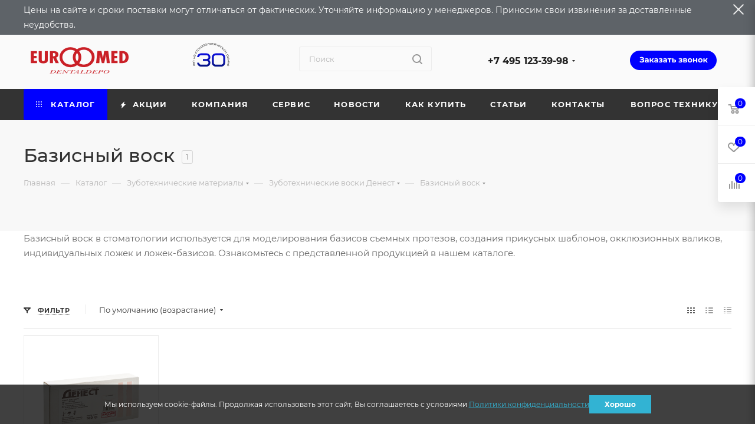

--- FILE ---
content_type: text/html; charset=UTF-8
request_url: https://eurmed.ru/catalog/zubotekhnicheskie-materialy/voski-denest/bazisnyy-vosk/
body_size: 79439
content:
<!DOCTYPE html>
<html xmlns="http://www.w3.org/1999/xhtml" xml:lang="ru" lang="ru"  >
<head itemscope itemtype="http://schema.org/WPHeader">
    <!-- Yandex.Metrika counter -->
    <script data-skip-moving="true">
       (function(m,e,t,r,i,k,a){m[i]=m[i]||function(){(m[i].a=m[i].a||[]).push(arguments)};
       m[i].l=1*new Date();k=e.createElement(t),a=e.getElementsByTagName(t)[0],k.async=1,k.src=r,a.parentNode.insertBefore(k,a)})
       (window, document, "script", "https://mc.yandex.ru/metrika/tag.js", "ym");
       ym(13636957, "init", {
            clickmap:true,
            trackLinks:true,
            accurateTrackBounce:true,
            webvisor:true,
            ecommerce:"dataLayer"
       });
    </script>
    <noscript><div><img data-lazyload class="lazy " src="[data-uri]" data-src="https://mc.yandex.ru/watch/13636957" style="position:absolute; left:-9999px;" alt="" /></div></noscript>
    <!-- /Yandex.Metrika counter -->
    <!-- Global site tag (gtag.js) - Google Analytics -->
    <script async src="https://www.googletagmanager.com/gtag/js?id=G-L78184HXTG" data-skip-moving="true"></script>
        <!-- /Global site tag (gtag.js) - Google Analytics -->
	<title itemprop="headline">Базисный зуботехнический воск Денест - купить в Москве по выгодным ценам | «ЭУР-МЕД Денталдепо»</title>
	<meta itemprop="description" content="Базисный воск предназначен для моделирования базисов съемных протезов. Средней твердости. Оформите заявку на сайте или позвоните нам по телефону ☎️+7 (496) 341-1690">
	<meta name="viewport" content="initial-scale=1.0, width=device-width, maximum-scale=1" />
	<meta name="HandheldFriendly" content="true" />
	<meta name="yes" content="yes" />
	<meta name="apple-mobile-web-app-status-bar-style" content="black" />
	<meta name="SKYPE_TOOLBAR" content="SKYPE_TOOLBAR_PARSER_COMPATIBLE" />
	<meta http-equiv="Content-Type" content="text/html; charset=UTF-8" />
<meta name="keywords" content="интернет-магазин, заказать, купить" />
<meta name="description" content="Базисный воск предназначен для моделирования базисов съемных протезов. Средней твердости. Оформите заявку на сайте или позвоните нам по телефону ☎️+7 (496) 341-1690" />
<script data-skip-moving="true">(function(w, d, n) {var cl = "bx-core";var ht = d.documentElement;var htc = ht ? ht.className : undefined;if (htc === undefined || htc.indexOf(cl) !== -1){return;}var ua = n.userAgent;if (/(iPad;)|(iPhone;)/i.test(ua)){cl += " bx-ios";}else if (/Windows/i.test(ua)){cl += ' bx-win';}else if (/Macintosh/i.test(ua)){cl += " bx-mac";}else if (/Linux/i.test(ua) && !/Android/i.test(ua)){cl += " bx-linux";}else if (/Android/i.test(ua)){cl += " bx-android";}cl += (/(ipad|iphone|android|mobile|touch)/i.test(ua) ? " bx-touch" : " bx-no-touch");cl += w.devicePixelRatio && w.devicePixelRatio >= 2? " bx-retina": " bx-no-retina";if (/AppleWebKit/.test(ua)){cl += " bx-chrome";}else if (/Opera/.test(ua)){cl += " bx-opera";}else if (/Firefox/.test(ua)){cl += " bx-firefox";}ht.className = htc ? htc + " " + cl : cl;})(window, document, navigator);</script>

<link href="/bitrix/js/ui/design-tokens/dist/ui.design-tokens.min.css?172232475923463"  rel="stylesheet" />
<link href="/bitrix/js/ui/fonts/opensans/ui.font.opensans.min.css?16650521382320"  rel="stylesheet" />
<link href="/bitrix/js/main/popup/dist/main.popup.bundle.min.css?175973671328056"  rel="stylesheet" />
<link href="/bitrix/cache/css/s1/aspro_max_curent/page_fe151f5d122151edf562d1bd69ffc5e8/page_fe151f5d122151edf562d1bd69ffc5e8_v1.css?176858113346677"  rel="stylesheet" />
<link href="/bitrix/cache/css/s1/aspro_max_curent/default_a08d29e0a927c7754dd1e483243b767a/default_a08d29e0a927c7754dd1e483243b767a_v1.css?1768581133810"  rel="stylesheet" />
<link href="/bitrix/cache/css/s1/aspro_max_curent/default_c5702a138302782c074061d5fc1a5387/default_c5702a138302782c074061d5fc1a5387_v1.css?176858113310552"  rel="stylesheet" />
<link href="/bitrix/cache/css/s1/aspro_max_curent/template_377efa40624cc708499874969f3f9a57/template_377efa40624cc708499874969f3f9a57_v1.css?17685811261344132"  data-template-style="true" rel="stylesheet" />


<script type="extension/settings" data-extension="currency.currency-core">{"region":"ru"}</script>


<link href="/bitrix/templates/aspro_max_curent/css/critical.min.css?170556133924" data-skip-moving="true" rel="stylesheet">
<meta name="theme-color" content="#0000ff">
<style>:root{--theme-base-color: #0000ff;--theme-base-opacity-color: #0000ff1a;--theme-base-color-hue:240;--theme-base-color-saturation:100%;--theme-base-color-lightness:50%;}</style>
<style>html {--theme-page-width: 1200px;--theme-page-width-padding: 30px}</style>
<script data-skip-moving="true">window.lazySizesConfig = window.lazySizesConfig || {};lazySizesConfig.loadMode = 1;lazySizesConfig.expand = 200;lazySizesConfig.expFactor = 1;lazySizesConfig.hFac = 0.1;window.lazySizesConfig.loadHidden = false;window.lazySizesConfig.lazyClass = "lazy";</script>
<script src="/bitrix/templates/aspro_max_curent/js/ls.unveilhooks.min.js" data-skip-moving="true" defer></script>
<script src="/bitrix/templates/aspro_max_curent/js/lazysizes.min.js" data-skip-moving="true" defer></script>
<link href="/bitrix/templates/aspro_max_curent/css/print.min.css?170556134621755" data-template-style="true" rel="stylesheet" media="print">
					<script data-skip-moving="true" src="/bitrix/js/main/jquery/jquery-2.2.4.min.js"></script>
					<script data-skip-moving="true" src="/bitrix/templates/aspro_max_curent/js/speed.min.js?=1705652289"></script>
<link rel="shortcut icon" href="/favicon.ico" type="image/x-icon" />
<link rel="apple-touch-icon" sizes="180x180" href="/upload/CMax/852/s3edh9co4krtnbggzrysx1c3sh1ize8p/favicon.png" />
<meta property="ya:interaction" content="XML_FORM" />
<meta property="ya:interaction:url" content="https://eurmed.ru/catalog/zubotekhnicheskie-materialy/voski-denest/bazisnyy-vosk/?mode=xml" />
<meta property="og:image" content="https://eurmed.ru/upload/iblock/546/bazisnyy_vosk.jpg" />
<link rel="image_src" href="https://eurmed.ru/upload/iblock/546/bazisnyy_vosk.jpg"  />
<meta property="og:title" content="Базисный зуботехнический воск Денест - купить в Москве по выгодным ценам | «ЭУР-МЕД Денталдепо»" />
<meta property="og:type" content="website" />
<meta property="og:url" content="https://eurmed.ru/catalog/zubotekhnicheskie-materialy/voski-denest/bazisnyy-vosk/" />
<meta property="og:description" content="Базисный воск предназначен для моделирования базисов съемных протезов. Средней твердости. Оформите заявку на сайте или позвоните нам по телефону ☎️+7 (496) 341-1690" />
	



	<style>html {--theme-items-gap:32px;--fixed-header:80px;}</style>	
	
</head>
<body itemscope itemtype="http://schema.org/WebPage" class=" site_s1  fill_bg_n catalog-delayed-btn-Y theme-light" id="main" data-site="/">
<meta itemprop="name" content="Базисный зуботехнический воск Денест - купить в Москве по выгодным ценам | «ЭУР-МЕД Денталдепо»" />
<meta itemprop="description" content="Базисный воск предназначен для моделирования базисов съемных протезов. Средней твердости. Оформите заявку на сайте или позвоните нам по телефону ☎️+7 (496) 341-1690" />

	
	<div id="panel"></div>
	
				<!--'start_frame_cache_basketitems-component-block'-->												<div id="ajax_basket"></div>
					<!--'end_frame_cache_basketitems-component-block'-->								<div class="cd-modal-bg"></div>
		<script data-skip-moving="true">var solutionName = 'arMaxOptions';</script>
		<script src="/bitrix/templates/aspro_max_curent/js/setTheme.php?site_id=s1&site_dir=/" data-skip-moving="true"></script>
			<div class="js-message-head disable"></div>
		<div class="wrapper1  header_bgcolored long_header colored_header catalog_page basket_fly fly2 basket_fill_WHITE side_LEFT block_side_NORMAL catalog_icons_N banner_auto with_fast_view mheader-v1 header-vcustom header-font-lower_N regions_N title_position_LEFT footer-v1 front-vindex1 mfixed_Y mfixed_view_always title-v4 lazy_Y with_phones compact-catalog dark-hover-overlay normal-catalog-img landing-normal big-banners-mobile-slider bottom-icons-panel-N compact-breadcrumbs-N catalog-delayed-btn-Y  ">

<div class="mega_fixed_menu scrollblock">
	<div class="maxwidth-theme">
		<svg class="svg svg-close" width="14" height="14" viewBox="0 0 14 14">
		  <path data-name="Rounded Rectangle 568 copy 16" d="M1009.4,953l5.32,5.315a0.987,0.987,0,0,1,0,1.4,1,1,0,0,1-1.41,0L1008,954.4l-5.32,5.315a0.991,0.991,0,0,1-1.4-1.4L1006.6,953l-5.32-5.315a0.991,0.991,0,0,1,1.4-1.4l5.32,5.315,5.31-5.315a1,1,0,0,1,1.41,0,0.987,0.987,0,0,1,0,1.4Z" transform="translate(-1001 -946)"></path>
		</svg>
		<i class="svg svg-close mask arrow"></i>
		<div class="row">
			<div class="col-md-9">
				<div class="left_menu_block">
					<div class="logo_block flexbox flexbox--row align-items-normal">
						<div class="logo colored">
							<a href="/"><img src="/upload/CMax/d7c/a3ycv91s1l4fkis14inwmqpbvntfmlnt/Euromed_Fin-_-kopiya_01-_1_.png" alt="eurmed.ru" title="eurmed.ru" data-src="" /></a>						</div>
						<div class="top-description addr">
													</div>
					</div>
					<div class="search_block">
						<div class="search_wrap">
							<div class="search-block">
									<div class="search-wrapper">
		<div id="title-search_mega_menu">
			<form action="/catalog/" class="search">
				<div class="search-input-div">
					<input class="search-input" id="title-search-input_mega_menu" type="text" name="q" value="" placeholder="Поиск" size="20" maxlength="50" autocomplete="off" />
				</div>
				<div class="search-button-div">
					<button class="btn btn-search" type="submit" name="s" value="Найти"><i class="svg search2  inline " aria-hidden="true"><svg width="17" height="17" ><use xlink:href="/bitrix/templates/aspro_max_curent/images/svg/header_icons_srite.svg#search"></use></svg></i></button>
					
					<span class="close-block inline-search-hide"><span class="svg svg-close close-icons"></span></span>
				</div>
			</form>
		</div>
	</div>
							</div>
						</div>
					</div>
										<!-- noindex -->

	<div class="burger_menu_wrapper">
		
			<div class="top_link_wrapper">
				<div class="menu-item dropdown catalog wide_menu   active">
					<div class="wrap">
						<a class="dropdown-toggle" href="/catalog/">
							<div class="link-title color-theme-hover">
																	<i class="svg inline  svg-inline-icon_catalog" aria-hidden="true" ><svg xmlns="http://www.w3.org/2000/svg" width="10" height="10" viewBox="0 0 10 10"><path  data-name="Rounded Rectangle 969 copy 7" class="cls-1" d="M644,76a1,1,0,1,1-1,1A1,1,0,0,1,644,76Zm4,0a1,1,0,1,1-1,1A1,1,0,0,1,648,76Zm4,0a1,1,0,1,1-1,1A1,1,0,0,1,652,76Zm-8,4a1,1,0,1,1-1,1A1,1,0,0,1,644,80Zm4,0a1,1,0,1,1-1,1A1,1,0,0,1,648,80Zm4,0a1,1,0,1,1-1,1A1,1,0,0,1,652,80Zm-8,4a1,1,0,1,1-1,1A1,1,0,0,1,644,84Zm4,0a1,1,0,1,1-1,1A1,1,0,0,1,648,84Zm4,0a1,1,0,1,1-1,1A1,1,0,0,1,652,84Z" transform="translate(-643 -76)"/></svg></i>																Каталог							</div>
						</a>
													<span class="tail"></span>
							<div class="burger-dropdown-menu row">
								<div class="menu-wrapper" >
									
																														<div class="col-md-4 dropdown-submenu  has_img">
																						<a href="/catalog/stomatologicheskie-ustanovki-nufona/" class="color-theme-hover" title="Стоматологические установки FONA (NUFONA)">
												<span class="name option-font-bold">Стоматологические установки FONA (NUFONA)</span>
											</a>
																								<div class="burger-dropdown-menu toggle_menu">
																																									<div class="menu-item   ">
															<a href="/catalog/stomatologicheskie-ustanovki-nufona/stomatologicheskie-ustanovki-fona-nufona/" title="Стоматологические установки FONA (NUFONA)">
																<span class="name color-theme-hover">Стоматологические установки FONA (NUFONA)</span>
															</a>
																													</div>
																																									<div class="menu-item   ">
															<a href="/catalog/stomatologicheskie-ustanovki-nufona/zapasnye-chasti-fona-nufona/" title="Запасные части FONA (NUFONA)">
																<span class="name color-theme-hover">Запасные части FONA (NUFONA)</span>
															</a>
																													</div>
																									</div>
																					</div>
									
																														<div class="col-md-4   has_img">
																						<a href="/catalog/ustroystvo-dlya-tsifrovoy-proverki-okklyuzii-ot-bausch-/" class="color-theme-hover" title="Устройство для цифровой проверки окклюзии от Bausch ">
												<span class="name option-font-bold">Устройство для цифровой проверки окклюзии от Bausch </span>
											</a>
																					</div>
									
																														<div class="col-md-4 dropdown-submenu  has_img">
																						<a href="/catalog/stomatologicheskie-ustanovki/" class="color-theme-hover" title="Стоматологические установки DIPLOMAT">
												<span class="name option-font-bold">Стоматологические установки DIPLOMAT</span>
											</a>
																								<div class="burger-dropdown-menu toggle_menu">
																																									<div class="menu-item   ">
															<a href="/catalog/stomatologicheskie-ustanovki/diplomat-dental/" title="Стоматологические установки DIPLOMAT ">
																<span class="name color-theme-hover">Стоматологические установки DIPLOMAT </span>
															</a>
																													</div>
																																									<div class="menu-item   ">
															<a href="/catalog/stomatologicheskie-ustanovki/stulya-diplomat-/" title="Стулья DIPLOMAT ">
																<span class="name color-theme-hover">Стулья DIPLOMAT </span>
															</a>
																													</div>
																																									<div class="menu-item   ">
															<a href="/catalog/stomatologicheskie-ustanovki/operatsionnye-svetilniki-diplomat/" title="Операционные светильники DIPLOMAT">
																<span class="name color-theme-hover">Операционные светильники DIPLOMAT</span>
															</a>
																													</div>
																																									<div class="menu-item collapsed  ">
															<a href="/catalog/stomatologicheskie-ustanovki/zapasnye-chasti-diplomat/" title="Запасные части для стоматологических установок DIPLOMAT">
																<span class="name color-theme-hover">Запасные части для стоматологических установок DIPLOMAT</span>
															</a>
																													</div>
																									</div>
																					</div>
									
																														<div class="col-md-4 dropdown-submenu  has_img">
																						<a href="/catalog/nakonechniki-i-mikromotory/" class="color-theme-hover" title="Наконечники и микромоторы">
												<span class="name option-font-bold">Наконечники и микромоторы</span>
											</a>
																								<div class="burger-dropdown-menu toggle_menu">
																																									<div class="menu-item  dropdown-submenu ">
															<a href="/catalog/nakonechniki-i-mikromotory/nakonechniki-eurmed/" title="Наконечники ЭУРМЕД">
																<span class="name color-theme-hover">Наконечники ЭУРМЕД</span>
															</a>
																															<div class="burger-dropdown-menu with_padding">
																																			<div class="menu-item ">
																			<a href="/catalog/nakonechniki-i-mikromotory/nakonechniki-eurmed/rotor-dlya-nakonechnika/" title="Ротор для наконечника">
																				<span class="name color-theme-hover">Ротор для наконечника</span>
																			</a>
																		</div>
																																			<div class="menu-item ">
																			<a href="/catalog/nakonechniki-i-mikromotory/nakonechniki-eurmed/smazka-dlya-nakonechnikov/" title="Смазка для наконечников">
																				<span class="name color-theme-hover">Смазка для наконечников</span>
																			</a>
																		</div>
																																			<div class="menu-item ">
																			<a href="/catalog/nakonechniki-i-mikromotory/nakonechniki-eurmed/uglovye-i-pryamye/" title="Прямые и угловые наконечники">
																				<span class="name color-theme-hover">Прямые и угловые наконечники</span>
																			</a>
																		</div>
																																			<div class="menu-item ">
																			<a href="/catalog/nakonechniki-i-mikromotory/nakonechniki-eurmed/turbinnye/" title="Турбинный наконечник">
																				<span class="name color-theme-hover">Турбинный наконечник</span>
																			</a>
																		</div>
																																	</div>
																													</div>
																																									<div class="menu-item   ">
															<a href="/catalog/nakonechniki-i-mikromotory/mikromotory-densim/" title="Микромоторы Densim">
																<span class="name color-theme-hover">Микромоторы Densim</span>
															</a>
																													</div>
																									</div>
																					</div>
									
																														<div class="col-md-4 dropdown-submenu  has_img">
																						<a href="/catalog/meditsinskie-avtoklavy-icanclave/" class="color-theme-hover" title="Медицинские автоклавы">
												<span class="name option-font-bold">Медицинские автоклавы</span>
											</a>
																								<div class="burger-dropdown-menu toggle_menu">
																																									<div class="menu-item   ">
															<a href="/catalog/meditsinskie-avtoklavy-icanclave/avtoklavy-icanclave/" title="Автоклавы IcanClave">
																<span class="name color-theme-hover">Автоклавы IcanClave</span>
															</a>
																													</div>
																																									<div class="menu-item   ">
															<a href="/catalog/meditsinskie-avtoklavy-icanclave/mebel/" title="Мебель">
																<span class="name color-theme-hover">Мебель</span>
															</a>
																													</div>
																																									<div class="menu-item   ">
															<a href="/catalog/meditsinskie-avtoklavy-icanclave/zapasnye-chasti-dlya-avtoklava-icanclave/" title="Запасные части для автоклава IcanClave">
																<span class="name color-theme-hover">Запасные части для автоклава IcanClave</span>
															</a>
																													</div>
																									</div>
																					</div>
									
																														<div class="col-md-4 dropdown-submenu  has_img">
																						<a href="/catalog/kompressory-i-vakuumnye-aspiratory/" class="color-theme-hover" title="Компрессоры и вакуумные аспираторы">
												<span class="name option-font-bold">Компрессоры и вакуумные аспираторы</span>
											</a>
																								<div class="burger-dropdown-menu toggle_menu">
																																									<div class="menu-item  dropdown-submenu ">
															<a href="/catalog/kompressory-i-vakuumnye-aspiratory/ekom/" title="Компрессоры и вакуумные аспираторы Ekom">
																<span class="name color-theme-hover">Компрессоры и вакуумные аспираторы Ekom</span>
															</a>
																															<div class="burger-dropdown-menu with_padding">
																																			<div class="menu-item ">
																			<a href="/catalog/kompressory-i-vakuumnye-aspiratory/ekom/stomatologicheskie-kompressory-ekom/" title="Стоматологические компрессоры Ekom">
																				<span class="name color-theme-hover">Стоматологические компрессоры Ekom</span>
																			</a>
																		</div>
																																			<div class="menu-item ">
																			<a href="/catalog/kompressory-i-vakuumnye-aspiratory/ekom/vakuumnye-otsasyvayushchie-ustroystva/" title="Вакуумные (отсасывающие) устройства">
																				<span class="name color-theme-hover">Вакуумные (отсасывающие) устройства</span>
																			</a>
																		</div>
																																			<div class="menu-item ">
																			<a href="/catalog/kompressory-i-vakuumnye-aspiratory/ekom/kompressory-sovmeshchennye-s-vakuumnym-ustroystvom-tip-duo/" title="Компрессоры, совмещенные с вакуумным устройством (тип DUO)">
																				<span class="name color-theme-hover">Компрессоры, совмещенные с вакуумным устройством (тип DUO)</span>
																			</a>
																		</div>
																																			<div class="menu-item ">
																			<a href="/catalog/kompressory-i-vakuumnye-aspiratory/ekom/zapasnye-chasti-k-kompressoram-ekom/" title="Запасные части к компрессорам Ekom">
																				<span class="name color-theme-hover">Запасные части к компрессорам Ekom</span>
																			</a>
																		</div>
																																	</div>
																													</div>
																																									<div class="menu-item   ">
															<a href="/catalog/kompressory-i-vakuumnye-aspiratory/seria-diplomat-dental/" title="Компрессоры и вакуумные аспираторы серии KD Diplomat Dental">
																<span class="name color-theme-hover">Компрессоры и вакуумные аспираторы серии KD Diplomat Dental</span>
															</a>
																													</div>
																									</div>
																					</div>
									
																														<div class="col-md-4 dropdown-submenu  has_img">
																						<a href="/catalog/meditsinskaya-optika/" class="color-theme-hover" title="Медицинская оптика">
												<span class="name option-font-bold">Медицинская оптика</span>
											</a>
																								<div class="burger-dropdown-menu toggle_menu">
																																									<div class="menu-item   ">
															<a href="/catalog/meditsinskaya-optika/mikroskopy-densim-optics/" title="Микроскопы Densim Optics">
																<span class="name color-theme-hover">Микроскопы Densim Optics</span>
															</a>
																													</div>
																																									<div class="menu-item   ">
															<a href="/catalog/meditsinskaya-optika/aksessuary/" title="Аксессуары">
																<span class="name color-theme-hover">Аксессуары</span>
															</a>
																													</div>
																									</div>
																					</div>
									
																														<div class="col-md-4 dropdown-submenu  has_img">
																						<a href="/catalog/ultrazvukovye-skalery-nasadki-lm-dental/" class="color-theme-hover" title="Ультразвуковые скалеры, насадки">
												<span class="name option-font-bold">Ультразвуковые скалеры, насадки</span>
											</a>
																								<div class="burger-dropdown-menu toggle_menu">
																																									<div class="menu-item   ">
															<a href="/catalog/ultrazvukovye-skalery-nasadki-lm-dental/ultrazvukovoy-skaler/" title="Ультразвуковой скалер">
																<span class="name color-theme-hover">Ультразвуковой скалер</span>
															</a>
																													</div>
																																									<div class="menu-item  dropdown-submenu ">
															<a href="/catalog/ultrazvukovye-skalery-nasadki-lm-dental/nasadki-k-ultrazvukovomu-skaleru/" title="Насадки к ультразвуковому скалеру">
																<span class="name color-theme-hover">Насадки к ультразвуковому скалеру</span>
															</a>
																															<div class="burger-dropdown-menu with_padding">
																																			<div class="menu-item ">
																			<a href="/catalog/ultrazvukovye-skalery-nasadki-lm-dental/nasadki-k-ultrazvukovomu-skaleru/heavy_calculus_removal/" title="Удаление зубного камня">
																				<span class="name color-theme-hover">Удаление зубного камня</span>
																			</a>
																		</div>
																																			<div class="menu-item ">
																			<a href="/catalog/ultrazvukovye-skalery-nasadki-lm-dental/nasadki-k-ultrazvukovomu-skaleru/universal/" title="Универсальные">
																				<span class="name color-theme-hover">Универсальные</span>
																			</a>
																		</div>
																																			<div class="menu-item ">
																			<a href="/catalog/ultrazvukovye-skalery-nasadki-lm-dental/nasadki-k-ultrazvukovomu-skaleru/periodontics/" title="Пародонтологические">
																				<span class="name color-theme-hover">Пародонтологические</span>
																			</a>
																		</div>
																																			<div class="menu-item ">
																			<a href="/catalog/ultrazvukovye-skalery-nasadki-lm-dental/nasadki-k-ultrazvukovomu-skaleru/good_group_517/" title="Уход за имплантами">
																				<span class="name color-theme-hover">Уход за имплантами</span>
																			</a>
																		</div>
																																			<div class="menu-item ">
																			<a href="/catalog/ultrazvukovye-skalery-nasadki-lm-dental/nasadki-k-ultrazvukovomu-skaleru/good_group/" title="Минимально инвазивные препарации">
																				<span class="name color-theme-hover">Минимально инвазивные препарации</span>
																			</a>
																		</div>
																																			<div class="menu-item ">
																			<a href="/catalog/ultrazvukovye-skalery-nasadki-lm-dental/nasadki-k-ultrazvukovomu-skaleru/implant_scaling/" title="Эндодонтические">
																				<span class="name color-theme-hover">Эндодонтические</span>
																			</a>
																		</div>
																																			<div class="menu-item ">
																			<a href="/catalog/ultrazvukovye-skalery-nasadki-lm-dental/nasadki-k-ultrazvukovomu-skaleru/good_group_514/" title="Апикальная хирургия">
																				<span class="name color-theme-hover">Апикальная хирургия</span>
																			</a>
																		</div>
																																			<div class="menu-item ">
																			<a href="/catalog/ultrazvukovye-skalery-nasadki-lm-dental/nasadki-k-ultrazvukovomu-skaleru/good_group_516/" title="Специальные насадки">
																				<span class="name color-theme-hover">Специальные насадки</span>
																			</a>
																		</div>
																																			<div class="menu-item ">
																			<a href="/catalog/ultrazvukovye-skalery-nasadki-lm-dental/nasadki-k-ultrazvukovomu-skaleru/prinadlezhnosti/" title="Принадлежности">
																				<span class="name color-theme-hover">Принадлежности</span>
																			</a>
																		</div>
																																	</div>
																													</div>
																									</div>
																					</div>
									
																														<div class="col-md-4 dropdown-submenu  has_img">
																						<a href="/catalog/polimerizatsionnye-lampyi/" class="color-theme-hover" title="Полимеризационные лампы и запасные части">
												<span class="name option-font-bold">Полимеризационные лампы и запасные части</span>
											</a>
																								<div class="burger-dropdown-menu toggle_menu">
																																									<div class="menu-item   ">
															<a href="/catalog/polimerizatsionnye-lampyi/polimerizatsionnye-lampy/" title="Полимеризационные лампы">
																<span class="name color-theme-hover">Полимеризационные лампы</span>
															</a>
																													</div>
																																									<div class="menu-item   ">
															<a href="/catalog/polimerizatsionnye-lampyi/zapasnye-chasti-k-polimerizatsionnym-lampam/" title="Запасные части к полимеризационным лампам">
																<span class="name color-theme-hover">Запасные части к полимеризационным лампам</span>
															</a>
																													</div>
																									</div>
																					</div>
									
																														<div class="col-md-4 dropdown-submenu  has_img">
																						<a href="/catalog/stomatologicheskie-materialy/" class="color-theme-hover" title="Стоматологические материалы">
												<span class="name option-font-bold">Стоматологические материалы</span>
											</a>
																								<div class="burger-dropdown-menu toggle_menu">
																																									<div class="menu-item  dropdown-submenu ">
															<a href="/catalog/stomatologicheskie-materialy/sredstva-dlya-proverki-artikulyatsii-i-okklyuzii-bausch/" title="Средства для проверки артикуляции и окклюзии Bausch">
																<span class="name color-theme-hover">Средства для проверки артикуляции и окклюзии Bausch</span>
															</a>
																															<div class="burger-dropdown-menu with_padding">
																																			<div class="menu-item ">
																			<a href="/catalog/stomatologicheskie-materialy/sredstva-dlya-proverki-artikulyatsii-i-okklyuzii-bausch/artikulyacionnaya_bumaga/" title="Артикуляционная бумага">
																				<span class="name color-theme-hover">Артикуляционная бумага</span>
																			</a>
																		</div>
																																			<div class="menu-item ">
																			<a href="/catalog/stomatologicheskie-materialy/sredstva-dlya-proverki-artikulyatsii-i-okklyuzii-bausch/artikulyacionnyy_silk/" title="Артикуляционный шёлк">
																				<span class="name color-theme-hover">Артикуляционный шёлк</span>
																			</a>
																		</div>
																																			<div class="menu-item ">
																			<a href="/catalog/stomatologicheskie-materialy/sredstva-dlya-proverki-artikulyatsii-i-okklyuzii-bausch/folga_dlya_proverki_okklyuzii/" title="Фольга для проверки окклюзии">
																				<span class="name color-theme-hover">Фольга для проверки окклюзии</span>
																			</a>
																		</div>
																																			<div class="menu-item ">
																			<a href="/catalog/stomatologicheskie-materialy/sredstva-dlya-proverki-artikulyatsii-i-okklyuzii-bausch/zhidkosti_i_sprei/" title="Жидкости и спреи">
																				<span class="name color-theme-hover">Жидкости и спреи</span>
																			</a>
																		</div>
																																			<div class="menu-item ">
																			<a href="/catalog/stomatologicheskie-materialy/sredstva-dlya-proverki-artikulyatsii-i-okklyuzii-bausch/instrumenty/" title="Инструменты">
																				<span class="name color-theme-hover">Инструменты</span>
																			</a>
																		</div>
																																			<div class="menu-item ">
																			<a href="/catalog/stomatologicheskie-materialy/sredstva-dlya-proverki-artikulyatsii-i-okklyuzii-bausch/prochie_specialnye_izdeliya/" title="Полоски Fleximeter">
																				<span class="name color-theme-hover">Полоски Fleximeter</span>
																			</a>
																		</div>
																																	</div>
																													</div>
																																									<div class="menu-item  dropdown-submenu ">
															<a href="/catalog/stomatologicheskie-materialy/poliry-dlya-vrachey-kenda/" title="Полиры для врачей Kenda">
																<span class="name color-theme-hover">Полиры для врачей Kenda</span>
															</a>
																															<div class="burger-dropdown-menu with_padding">
																																			<div class="menu-item ">
																			<a href="/catalog/stomatologicheskie-materialy/poliry-dlya-vrachey-kenda/kenda_maximus/" title="KENDA MAXIMUS для выравнивания и полировки всех композитных материалов">
																				<span class="name color-theme-hover">KENDA MAXIMUS для выравнивания и полировки всех композитных материалов</span>
																			</a>
																		</div>
																																			<div class="menu-item ">
																			<a href="/catalog/stomatologicheskie-materialy/poliry-dlya-vrachey-kenda/kenda_all_ceramic/" title="KENDA  ALL CERAMIC для полировки коронок и мостов из любой керамики">
																				<span class="name color-theme-hover">KENDA  ALL CERAMIC для полировки коронок и мостов из любой керамики</span>
																			</a>
																		</div>
																																			<div class="menu-item ">
																			<a href="/catalog/stomatologicheskie-materialy/poliry-dlya-vrachey-kenda/kenda_diagum_almaznye_poliry_dlya_keramiki/" title="KENDA DIAGUM алмазные полиры для окончательной полировки керамики">
																				<span class="name color-theme-hover">KENDA DIAGUM алмазные полиры для окончательной полировки керамики</span>
																			</a>
																		</div>
																																			<div class="menu-item ">
																			<a href="/catalog/stomatologicheskie-materialy/poliry-dlya-vrachey-kenda/kenda_c_g_i_/" title="KENDA C.G.I. полировка композитов, компомеров и стеклоиономеров">
																				<span class="name color-theme-hover">KENDA C.G.I. полировка композитов, компомеров и стеклоиономеров</span>
																			</a>
																		</div>
																																			<div class="menu-item ">
																			<a href="/catalog/stomatologicheskie-materialy/poliry-dlya-vrachey-kenda/kenda_komposit_microfill/" title="KENDA MICROFILL для полировки всех микрофильных композитов">
																				<span class="name color-theme-hover">KENDA MICROFILL для полировки всех микрофильных композитов</span>
																			</a>
																		</div>
																																	</div>
																													</div>
																																									<div class="menu-item  dropdown-submenu ">
															<a href="/catalog/stomatologicheskie-materialy/plombirovochnye-materialy-megadenta/" title="Пломбировочные материалы Megadenta">
																<span class="name color-theme-hover">Пломбировочные материалы Megadenta</span>
															</a>
																															<div class="burger-dropdown-menu with_padding">
																																			<div class="menu-item ">
																			<a href="/catalog/stomatologicheskie-materialy/plombirovochnye-materialy-megadenta/zhidkotekuchiy-kompozit-megadenta/" title="Жидкотекучий композит">
																				<span class="name color-theme-hover">Жидкотекучий композит</span>
																			</a>
																		</div>
																																			<div class="menu-item ">
																			<a href="/catalog/stomatologicheskie-materialy/plombirovochnye-materialy-megadenta/universalnyy-mikrogibridnyy-kompozit/" title="Универсальный микрогибридный композит">
																				<span class="name color-theme-hover">Универсальный микрогибридный композит</span>
																			</a>
																		</div>
																																			<div class="menu-item ">
																			<a href="/catalog/stomatologicheskie-materialy/plombirovochnye-materialy-megadenta/mikrogibridnyy-kompozit-s-keramicheskim-napolnitelem/" title="Микрогибридный композит с керамическим наполнителем">
																				<span class="name color-theme-hover">Микрогибридный композит с керамическим наполнителем</span>
																			</a>
																		</div>
																																			<div class="menu-item ">
																			<a href="/catalog/stomatologicheskie-materialy/plombirovochnye-materialy-megadenta/tsementy/" title="Цементы">
																				<span class="name color-theme-hover">Цементы</span>
																			</a>
																		</div>
																																			<div class="menu-item ">
																			<a href="/catalog/stomatologicheskie-materialy/plombirovochnye-materialy-megadenta/universalnyy-kompozit-s-nanochastitsami/" title="Универсальный композит с наночастицами">
																				<span class="name color-theme-hover">Универсальный композит с наночастицами</span>
																			</a>
																		</div>
																																	</div>
																													</div>
																									</div>
																					</div>
									
																														<div class="col-md-4 dropdown-submenu  has_img">
																						<a href="/catalog/stomatologicheskie-instrumenty/" class="color-theme-hover" title="Стоматологические инструменты">
												<span class="name option-font-bold">Стоматологические инструменты</span>
											</a>
																								<div class="burger-dropdown-menu toggle_menu">
																																									<div class="menu-item   ">
															<a href="/catalog/stomatologicheskie-instrumenty/zazhimy/" title="Зажимы">
																<span class="name color-theme-hover">Зажимы</span>
															</a>
																													</div>
																																									<div class="menu-item   ">
															<a href="/catalog/stomatologicheskie-instrumenty/igloderzhateli/" title="Иглодержатели">
																<span class="name color-theme-hover">Иглодержатели</span>
															</a>
																													</div>
																																									<div class="menu-item   ">
															<a href="/catalog/stomatologicheskie-instrumenty/pintsety/" title="Пинцеты">
																<span class="name color-theme-hover">Пинцеты</span>
															</a>
																													</div>
																																									<div class="menu-item collapsed  ">
															<a href="/catalog/stomatologicheskie-instrumenty/shchiptsy/" title="Щипцы">
																<span class="name color-theme-hover">Щипцы</span>
															</a>
																													</div>
																																									<div class="menu-item collapsed  ">
															<a href="/catalog/stomatologicheskie-instrumenty/elevatory/" title="Элеваторы">
																<span class="name color-theme-hover">Элеваторы</span>
															</a>
																													</div>
																									</div>
																					</div>
									
																														<div class="col-md-4 dropdown-submenu active has_img">
																						<a href="/catalog/zubotekhnicheskie-materialy/" class="color-theme-hover" title="Зуботехнические материалы">
												<span class="name option-font-bold">Зуботехнические материалы</span>
											</a>
																								<div class="burger-dropdown-menu toggle_menu">
																																									<div class="menu-item   ">
															<a href="/catalog/zubotekhnicheskie-materialy/stomatologicheskie-gipsy/" title="Зуботехнические гипсы">
																<span class="name color-theme-hover">Зуботехнические гипсы</span>
															</a>
																													</div>
																																									<div class="menu-item   ">
															<a href="/catalog/zubotekhnicheskie-materialy/elektrokorund-pesok-dlya-peskostruyki/" title="Электрокорунд, песок для пескоструйки">
																<span class="name color-theme-hover">Электрокорунд, песок для пескоструйки</span>
															</a>
																													</div>
																																									<div class="menu-item   ">
															<a href="/catalog/zubotekhnicheskie-materialy/bazisnaya-i-vspomogatelnaya-plastmassa-megadenta/" title="Базисная и вспомогательная пластмасса Megadenta">
																<span class="name color-theme-hover">Базисная и вспомогательная пластмасса Megadenta</span>
															</a>
																													</div>
																																									<div class="menu-item collapsed dropdown-submenu active">
															<a href="/catalog/zubotekhnicheskie-materialy/voski-denest/" title="Зуботехнические воски Денест">
																<span class="name color-theme-hover">Зуботехнические воски Денест</span>
															</a>
																															<div class="burger-dropdown-menu with_padding">
																																			<div class="menu-item active">
																			<a href="/catalog/zubotekhnicheskie-materialy/voski-denest/bazisnyy-vosk/" title="Базисный воск">
																				<span class="name color-theme-hover">Базисный воск</span>
																			</a>
																		</div>
																																			<div class="menu-item ">
																			<a href="/catalog/zubotekhnicheskie-materialy/voski-denest/modelirovochnyy-vosk/" title="Моделировочный воск">
																				<span class="name color-theme-hover">Моделировочный воск</span>
																			</a>
																		</div>
																																			<div class="menu-item ">
																			<a href="/catalog/zubotekhnicheskie-materialy/voski-denest/pogruzhnoy-vosk/" title="Погружной воск">
																				<span class="name color-theme-hover">Погружной воск</span>
																			</a>
																		</div>
																																	</div>
																													</div>
																																									<div class="menu-item collapsed dropdown-submenu ">
															<a href="/catalog/zubotekhnicheskie-materialy/instrumenty/" title="Инструменты">
																<span class="name color-theme-hover">Инструменты</span>
															</a>
																															<div class="burger-dropdown-menu with_padding">
																																			<div class="menu-item ">
																			<a href="/catalog/zubotekhnicheskie-materialy/instrumenty/shchiptsy/" title="Щипцы">
																				<span class="name color-theme-hover">Щипцы</span>
																			</a>
																		</div>
																																			<div class="menu-item ">
																			<a href="/catalog/zubotekhnicheskie-materialy/instrumenty/molotki/" title="Молотки">
																				<span class="name color-theme-hover">Молотки</span>
																			</a>
																		</div>
																																			<div class="menu-item ">
																			<a href="/catalog/zubotekhnicheskie-materialy/instrumenty/shpateli/" title="Шпатели">
																				<span class="name color-theme-hover">Шпатели</span>
																			</a>
																		</div>
																																			<div class="menu-item ">
																			<a href="/catalog/zubotekhnicheskie-materialy/instrumenty/derzhateli/" title="Держатели">
																				<span class="name color-theme-hover">Держатели</span>
																			</a>
																		</div>
																																			<div class="menu-item ">
																			<a href="/catalog/zubotekhnicheskie-materialy/instrumenty/nozhnitsy-po-metallu/" title="Ножницы по металлу">
																				<span class="name color-theme-hover">Ножницы по металлу</span>
																			</a>
																		</div>
																																			<div class="menu-item ">
																			<a href="/catalog/zubotekhnicheskie-materialy/instrumenty/izmeriteli-tolshchiny/" title="Измерители толщины">
																				<span class="name color-theme-hover">Измерители толщины</span>
																			</a>
																		</div>
																																	</div>
																													</div>
																									</div>
																					</div>
									
																														<div class="col-md-4 dropdown-submenu  has_img">
																						<a href="/catalog/zubotekhnicheskoe-oborudovanie/" class="color-theme-hover" title="Зуботехническое оборудование">
												<span class="name option-font-bold">Зуботехническое оборудование</span>
											</a>
																								<div class="burger-dropdown-menu toggle_menu">
																																									<div class="menu-item   ">
															<a href="/catalog/zubotekhnicheskoe-oborudovanie/pribory_megalight/" title="Приборы Megadenta для лаборатории">
																<span class="name color-theme-hover">Приборы Megadenta для лаборатории</span>
															</a>
																													</div>
																									</div>
																					</div>
																	</div>
							</div>
											</div>
				</div>
			</div>
					
		<div class="bottom_links_wrapper row">
								<div class="menu-item col-md-4 unvisible    ">
					<div class="wrap">
						<a class="" href="/sale/">
							<div class="link-title color-theme-hover">
																	<i class="svg inline  svg-inline-icon_discount" aria-hidden="true" ><svg xmlns="http://www.w3.org/2000/svg" width="9" height="12" viewBox="0 0 9 12"><path  data-name="Shape 943 copy 12" class="cls-1" d="M710,75l-7,7h3l-1,5,7-7h-3Z" transform="translate(-703 -75)"/></svg></i>																Акции							</div>
						</a>
											</div>
				</div>
								<div class="menu-item col-md-4 unvisible dropdown   ">
					<div class="wrap">
						<a class="dropdown-toggle" href="/company/">
							<div class="link-title color-theme-hover">
																Компания							</div>
						</a>
													<span class="tail"></span>
							<div class="burger-dropdown-menu">
								<div class="menu-wrapper" >
									
																														<div class="  ">
																						<a href="/company/index.php" class="color-theme-hover" title="О компании">
												<span class="name option-font-bold">О компании</span>
											</a>
																					</div>
									
																														<div class="  ">
																						<a href="/contacts/" class="color-theme-hover" title="Контакты">
												<span class="name option-font-bold">Контакты</span>
											</a>
																					</div>
									
																														<div class="  ">
																						<a href="/company/docs/" class="color-theme-hover" title="Документы">
												<span class="name option-font-bold">Документы</span>
											</a>
																					</div>
									
																														<div class="  ">
																						<a href="/info/brands/" class="color-theme-hover" title="Бренды">
												<span class="name option-font-bold">Бренды</span>
											</a>
																					</div>
																	</div>
							</div>
											</div>
				</div>
								<div class="menu-item col-md-4 unvisible    ">
					<div class="wrap">
						<a class="" href="/services/servisnye-sluzhby/servisnoe-obsluzhivanie/">
							<div class="link-title color-theme-hover">
																Сервис							</div>
						</a>
											</div>
				</div>
								<div class="menu-item col-md-4 unvisible    ">
					<div class="wrap">
						<a class="" href="/company/news/">
							<div class="link-title color-theme-hover">
																Новости							</div>
						</a>
											</div>
				</div>
								<div class="menu-item col-md-4 unvisible dropdown   ">
					<div class="wrap">
						<a class="dropdown-toggle" href="/help/">
							<div class="link-title color-theme-hover">
																Как купить							</div>
						</a>
													<span class="tail"></span>
							<div class="burger-dropdown-menu">
								<div class="menu-wrapper" >
									
																														<div class="  ">
																						<a href="/help/payment/" class="color-theme-hover" title="Условия оплаты">
												<span class="name option-font-bold">Условия оплаты</span>
											</a>
																					</div>
									
																														<div class="  ">
																						<a href="/help/delivery/" class="color-theme-hover" title="Условия доставки">
												<span class="name option-font-bold">Условия доставки</span>
											</a>
																					</div>
									
																														<div class="  ">
																						<a href="/help/warranty/" class="color-theme-hover" title="Гарантия на товар">
												<span class="name option-font-bold">Гарантия на товар</span>
											</a>
																					</div>
																	</div>
							</div>
											</div>
				</div>
								<div class="menu-item col-md-4 unvisible dropdown   ">
					<div class="wrap">
						<a class="dropdown-toggle" href="/blog/">
							<div class="link-title color-theme-hover">
																Статьи							</div>
						</a>
													<span class="tail"></span>
							<div class="burger-dropdown-menu">
								<div class="menu-wrapper" >
									
																														<div class="  ">
																						<a href="/blog/instructions/" class="color-theme-hover" title="Инструкции">
												<span class="name option-font-bold">Инструкции</span>
											</a>
																					</div>
																	</div>
							</div>
											</div>
				</div>
								<div class="menu-item col-md-4 unvisible    ">
					<div class="wrap">
						<a class="" href="/contacts/">
							<div class="link-title color-theme-hover">
																Контакты							</div>
						</a>
											</div>
				</div>
								<div class="menu-item col-md-4 unvisible    ">
					<div class="wrap">
						<a class="" href="/services/servisnye-sluzhby/vopros-tekhniku/">
							<div class="link-title color-theme-hover">
																Вопрос технику							</div>
						</a>
											</div>
				</div>
					</div>

	</div>
					<!-- /noindex -->
														</div>
			</div>
			<div class="col-md-3">
				<div class="right_menu_block">
					<div class="contact_wrap">
						<div class="info">
							<div class="phone blocks">
								<div class="">
																	<!-- noindex -->
			<div class="phone with_dropdown white sm">
									<div class="wrap">
						<div>
									<i class="svg svg-inline-phone  inline " aria-hidden="true"><svg width="5" height="13" ><use xlink:href="/bitrix/templates/aspro_max_curent/images/svg/header_icons_srite.svg#phone_footer"></use></svg></i><a rel="nofollow" href="tel:+74951233998">+7 495 123-39-98</a>
										</div>
					</div>
													<div class="dropdown ">
						<div class="wrap scrollblock">
																							<div class="more_phone"><a class="more_phone_a" rel="nofollow" class="no-decript" href="tel:+74951233998">+7 495 123-39-98</a></div>
																							<div class="more_phone"><a class="more_phone_a" rel="nofollow" class="no-decript" href="tel:+74963411690">+7 496 341-16-90</a></div>
													</div>
					</div>
					<i class="svg svg-inline-down  inline " aria-hidden="true"><svg width="5" height="3" ><use xlink:href="/bitrix/templates/aspro_max_curent/images/svg/header_icons_srite.svg#Triangle_down"></use></svg></i>					
							</div>
			<!-- /noindex -->
												</div>
								<div class="callback_wrap">
									<span class="callback-block animate-load font_upper colored" data-event="jqm" data-param-form_id="CALLBACK" data-name="callback">Заказать звонок</span>
								</div>
							</div>
							<div class="question_button_wrapper">
								<span class="btn btn-lg btn-transparent-border-color btn-wide animate-load colored_theme_hover_bg-el" data-event="jqm" data-param-form_id="ASK" data-name="ask">
									Задать вопрос								</span>
							</div>
							<div class="person_wrap">
		<!--'start_frame_cache_header-auth-block1'-->			<!-- noindex --><div class="auth_wr_inner "><a rel="nofollow" title="Мой кабинет" class="personal-link dark-color animate-load" data-event="jqm" data-param-backurl="%2Fcatalog%2Fzubotekhnicheskie-materialy%2Fvoski-denest%2Fbazisnyy-vosk%2F" data-param-type="auth" data-name="auth" href="/personal/"><i class="svg svg-inline-cabinet big inline " aria-hidden="true"><svg width="18" height="18" ><use xlink:href="/bitrix/templates/aspro_max_curent/images/svg/header_icons_srite.svg#user"></use></svg></i><span class="wrap"><span class="name">Войти</span></span></a></div><!-- /noindex -->		<!--'end_frame_cache_header-auth-block1'-->
			<!--'start_frame_cache_mobile-basket-with-compare-block1'-->		<!-- noindex -->
					<div class="menu middle">
				<ul>
											<li class="counters">
							<a rel="nofollow" class="dark-color basket-link basket ready " href="/basket/">
								<i class="svg  svg-inline-basket" aria-hidden="true" ><svg class="" width="19" height="16" viewBox="0 0 19 16"><path data-name="Ellipse 2 copy 9" class="cls-1" d="M956.047,952.005l-0.939,1.009-11.394-.008-0.952-1-0.953-6h-2.857a0.862,0.862,0,0,1-.952-1,1.025,1.025,0,0,1,1.164-1h2.327c0.3,0,.6.006,0.6,0.006a1.208,1.208,0,0,1,1.336.918L943.817,947h12.23L957,948v1Zm-11.916-3,0.349,2h10.007l0.593-2Zm1.863,5a3,3,0,1,1-3,3A3,3,0,0,1,945.994,954.005ZM946,958a1,1,0,1,0-1-1A1,1,0,0,0,946,958Zm7.011-4a3,3,0,1,1-3,3A3,3,0,0,1,953.011,954.005ZM953,958a1,1,0,1,0-1-1A1,1,0,0,0,953,958Z" transform="translate(-938 -944)"></path></svg></i>								<span>Корзина<span class="count empted">0</span></span>
							</a>
						</li>
																<li class="counters">
							<a rel="nofollow" 
								class="dark-color basket-link delay ready " 
								href="/personal/favorite/"
							>
								<i class="svg  svg-inline-basket" aria-hidden="true" ><svg xmlns="http://www.w3.org/2000/svg" width="16" height="13" viewBox="0 0 16 13"><defs><style>.clsw-1{fill:#fff;fill-rule:evenodd;}</style></defs><path class="clsw-1" d="M506.755,141.6l0,0.019s-4.185,3.734-5.556,4.973a0.376,0.376,0,0,1-.076.056,1.838,1.838,0,0,1-1.126.357,1.794,1.794,0,0,1-1.166-.4,0.473,0.473,0,0,1-.1-0.076c-1.427-1.287-5.459-4.878-5.459-4.878l0-.019A4.494,4.494,0,1,1,500,135.7,4.492,4.492,0,1,1,506.755,141.6Zm-3.251-5.61A2.565,2.565,0,0,0,501,138h0a1,1,0,1,1-2,0h0a2.565,2.565,0,0,0-2.506-2,2.5,2.5,0,0,0-1.777,4.264l-0.013.019L500,145.1l5.179-4.749c0.042-.039.086-0.075,0.126-0.117l0.052-.047-0.006-.008A2.494,2.494,0,0,0,503.5,135.993Z" transform="translate(-492 -134)"/></svg></i>								<span>Избранные товары<span class="count js-count empted">0</span></span>
							</a>
						</li>
									</ul>
			</div>
							<div class="menu middle">
				<ul>
					<li class="counters">
						<a rel="nofollow" class="dark-color basket-link compare ready " href="/catalog/compare.php">
							<i class="svg inline  svg-inline-compare " aria-hidden="true" ><svg xmlns="http://www.w3.org/2000/svg" width="18" height="17" viewBox="0 0 18 17"><defs><style>.cls-1{fill:#333;fill-rule:evenodd;}</style></defs><path  data-name="Rounded Rectangle 865" class="cls-1" d="M597,78a1,1,0,0,1,1,1v9a1,1,0,0,1-2,0V79A1,1,0,0,1,597,78Zm4-6a1,1,0,0,1,1,1V88a1,1,0,0,1-2,0V73A1,1,0,0,1,601,72Zm4,8a1,1,0,0,1,1,1v7a1,1,0,0,1-2,0V81A1,1,0,0,1,605,80Zm-12-5a1,1,0,0,1,1,1V88a1,1,0,0,1-2,0V76A1,1,0,0,1,593,75Zm-4,5a1,1,0,0,1,1,1v7a1,1,0,0,1-2,0V81A1,1,0,0,1,589,80Z" transform="translate(-588 -72)"/></svg>
</i>							<span>Сравнение товаров<span class="count empted">0</span></span>
						</a>
					</li>
				</ul>
			</div>
				<!-- /noindex -->
		<!--'end_frame_cache_mobile-basket-with-compare-block1'-->								</div>
						</div>
					</div>
					<div class="footer_wrap">
						
		
							<div class="email blocks color-theme-hover">
					<i class="svg inline  svg-inline-email" aria-hidden="true" ><svg xmlns="http://www.w3.org/2000/svg" width="11" height="9" viewBox="0 0 11 9"><path  data-name="Rectangle 583 copy 16" class="cls-1" d="M367,142h-7a2,2,0,0,1-2-2v-5a2,2,0,0,1,2-2h7a2,2,0,0,1,2,2v5A2,2,0,0,1,367,142Zm0-2v-3.039L364,139h-1l-3-2.036V140h7Zm-6.634-5,3.145,2.079L366.634,135h-6.268Z" transform="translate(-358 -133)"/></svg></i>					<a href="mailto:info@eurmed.ru">info@eurmed.ru</a>				</div>
		
		
							<div class="address blocks">
					<i class="svg inline  svg-inline-addr" aria-hidden="true" ><svg xmlns="http://www.w3.org/2000/svg" width="9" height="12" viewBox="0 0 9 12"><path class="cls-1" d="M959.135,82.315l0.015,0.028L955.5,87l-3.679-4.717,0.008-.013a4.658,4.658,0,0,1-.83-2.655,4.5,4.5,0,1,1,9,0A4.658,4.658,0,0,1,959.135,82.315ZM955.5,77a2.5,2.5,0,0,0-2.5,2.5,2.467,2.467,0,0,0,.326,1.212l-0.014.022,2.181,3.336,2.034-3.117c0.033-.046.063-0.094,0.093-0.142l0.066-.1-0.007-.009a2.468,2.468,0,0,0,.32-1.2A2.5,2.5,0,0,0,955.5,77Z" transform="translate(-951 -75)"/></svg></i>					143360,Московская обл., Наро-Фоминский р-н, г. Апрелевка, ул.Октябрьская 9				</div>
		
							<div class="social-block">
							<div class="social-icons">
		<!-- noindex -->
	<ul>
					<li class="vk">
				<a href="https://vk.com/public211709413" target="_blank" rel="nofollow" title="Вконтакте">
					Вконтакте				</a>
			</li>
													<li class="telegram">
				<a href="https://t.me/eurmeddentaldepo" target="_blank" rel="nofollow" title="Telegram">
					Telegram				</a>
			</li>
							<li class="ytb">
				<a href="http://www.youtube.com/@eur-meddentaldepo9469" target="_blank" rel="nofollow" title="YouTube">
					YouTube				</a>
			</li>
																			<li class="zen">
				<a href="https://dzen.ru/eurmed?share_to=link" target="_blank" rel="nofollow" title="Яндекс.Дзен">
					Яндекс.Дзен				</a>
			</li>
											</ul>
	<!-- /noindex -->
</div>						</div>
					</div>
				</div>
			</div>
		</div>
	</div>
</div>
<div class="header_wrap visible-lg visible-md title-v4 ">
	<header id="header">
		<div class="header-wrapper">
	<div class="logo_and_menu-row with-search">
		<div class="logo-row short paddings">
			<div class="maxwidth-theme">
				<div class="row">
					<div class="col-md-12 row_flex">
												
						<div class="logo-block pull-left floated  ">
							<div class="logo colored">
								<a href="/"><img src="/upload/CMax/d7c/a3ycv91s1l4fkis14inwmqpbvntfmlnt/Euromed_Fin-_-kopiya_01-_1_.png" alt="eurmed.ru" title="eurmed.ru" data-src="" /></a>							</div>
						</div>
						<div class="dop_logo pull-left">
							<svg width="96" height="84" viewBox="0 0 96 84" fill="none" xmlns="http://www.w3.org/2000/svg">
								<path d="M21.1069 52.8312L20.7429 52.8802C20.7409 52.852 20.7412 52.8253 20.7438 52.8001C20.7418 52.7719 20.7386 52.748 20.7343 52.7285C20.7069 52.6035 20.6382 52.5141 20.5282 52.4604C20.4173 52.4028 20.2794 52.3716 20.1145 52.3667C19.9497 52.3619 19.7679 52.3731 19.5691 52.4002C19.3664 52.4282 19.1641 52.4582 18.9623 52.4901L17.8547 52.6775L17.3604 50.421L20.4375 49.747L20.5286 50.1631L17.6919 50.7845L17.7918 50.652L18.159 52.3283L18.0082 52.2569L18.9094 52.1086C19.1777 52.0621 19.4364 52.028 19.6855 52.0062C19.9337 51.9805 20.1565 51.9788 20.3538 52.0011C20.5503 52.0195 20.7129 52.0698 20.8415 52.1522C20.9662 52.2355 21.0465 52.3592 21.0824 52.5233C21.0927 52.5702 21.0995 52.6199 21.1028 52.6724C21.1053 52.721 21.1066 52.7739 21.1069 52.8312ZM20.1751 47.2065C20.2025 47.5333 20.1588 47.826 20.0439 48.0845C19.9251 48.3433 19.752 48.5525 19.5245 48.712C19.2931 48.8719 19.0219 48.9649 18.711 48.9909C18.4001 49.017 18.1195 48.9743 17.8693 48.8627C17.6188 48.7473 17.4161 48.5796 17.2612 48.3598C17.102 48.1363 17.0102 47.879 16.9858 47.5881C16.9611 47.2931 17.007 47.0263 17.1235 46.7878C17.2357 46.5456 17.4078 46.3485 17.6399 46.1966C17.8681 46.045 18.1396 45.956 18.4545 45.9297C18.4744 45.928 18.4965 45.9281 18.5208 45.9301C18.5407 45.9285 18.5626 45.9266 18.5865 45.9246L18.8155 48.657L18.4986 48.6836L18.2887 46.1784L18.4283 46.3353C18.2011 46.3543 18.0039 46.421 17.8369 46.5353C17.6655 46.646 17.5371 46.7892 17.4514 46.965C17.3658 47.1408 17.3322 47.3383 17.3505 47.5575C17.3686 47.7727 17.4346 47.9619 17.5486 48.1249C17.6626 48.288 17.8133 48.4098 18.0007 48.4905C18.1881 48.5711 18.3974 48.6018 18.6286 48.5824L18.6943 48.5769C18.9335 48.5568 19.1404 48.4873 19.3151 48.3683C19.4854 48.2457 19.6146 48.0863 19.7025 47.8903C19.7862 47.6906 19.8178 47.4692 19.7974 47.2261C19.7814 47.0347 19.7326 46.8602 19.6512 46.7024C19.5694 46.5407 19.4537 46.4059 19.3042 46.298L19.5592 46.0358C19.7383 46.1613 19.8806 46.326 19.986 46.5299C20.091 46.7298 20.1541 46.9553 20.1751 47.2065ZM20.0502 44.3989L17.1597 44.3044L17.2772 44.2002L17.2346 45.5015L16.8628 45.4893L16.9548 42.6768L17.3266 42.689L17.284 43.9903L17.1736 43.8786L20.0641 43.9731L20.0502 44.3989ZM20.3935 40.6178L17.3114 39.9672L17.3994 39.5504L18.7614 39.8379L19.1716 37.8947L17.8096 37.6072L17.8976 37.1904L20.9797 37.841L20.8917 38.2578L19.5297 37.9703L19.1195 39.9135L20.4815 40.201L20.3935 40.6178ZM21.9613 34.8396L21.3054 34.6066L21.192 34.5854L20.0951 34.1958C19.8426 34.106 19.623 34.1087 19.4365 34.2037C19.2512 34.295 19.1091 34.4801 19.01 34.759C18.9417 34.9512 18.9088 35.1454 18.9113 35.3416C18.9138 35.5377 18.9463 35.7148 19.009 35.8729L18.6451 35.9474C18.5705 35.7511 18.5368 35.5354 18.5439 35.3002C18.5473 35.0637 18.5905 34.8286 18.6735 34.5949C18.8101 34.2104 19.0113 33.9487 19.2772 33.8097C19.5406 33.6655 19.8665 33.6624 20.2547 33.8004L22.0979 34.4552L21.9613 34.8396ZM21.626 35.873C21.547 36.0954 21.4422 36.2768 21.3117 36.4172C21.1787 36.5525 21.0328 36.6407 20.8738 36.6819C20.7111 36.7217 20.5449 36.7115 20.3753 36.6512C20.2208 36.5963 20.094 36.511 19.9951 36.3952C19.8937 36.2743 19.8348 36.1175 19.8183 35.9249C19.7994 35.7271 19.8402 35.4869 19.9406 35.2042L20.3042 34.1809L20.6038 34.2873L20.2443 35.2994C20.1425 35.5858 20.1225 35.8037 20.1841 35.9529C20.247 36.0984 20.3538 36.1979 20.5046 36.2514C20.6742 36.3117 20.8334 36.2939 20.982 36.1982C21.1306 36.1024 21.2471 35.9358 21.3315 35.6983C21.4118 35.4722 21.4299 35.26 21.3857 35.0618C21.3391 34.8584 21.2312 34.6842 21.0619 34.5392L21.3711 34.5472C21.5403 34.6922 21.6499 34.8797 21.6998 35.1097C21.751 35.3359 21.7264 35.5903 21.626 35.873ZM23.9131 30.8789C23.7574 31.1492 23.5587 31.3579 23.317 31.5049C23.0739 31.6465 22.8135 31.718 22.5356 31.7195C22.2543 31.7191 21.9785 31.641 21.7081 31.4852C21.4343 31.3275 21.2284 31.1281 21.0903 30.887C20.9522 30.6459 20.8851 30.3857 20.8891 30.1063C20.895 29.8236 20.9758 29.547 21.1316 29.2766C21.2653 29.0444 21.4312 28.8607 21.6291 28.7254C21.8271 28.5902 22.0471 28.5207 22.2892 28.5171L22.3177 28.9005C22.1251 28.9142 21.956 28.9714 21.8102 29.0721C21.6645 29.1728 21.5448 29.3046 21.4509 29.4675C21.3391 29.6616 21.2833 29.8626 21.2836 30.0705C21.2804 30.2764 21.3326 30.4703 21.4401 30.6523C21.5476 30.8342 21.7089 30.9871 21.9238 31.1109C22.1387 31.2347 22.3518 31.2974 22.5631 31.2992C22.7745 31.3009 22.9701 31.2497 23.1501 31.1456C23.3266 31.0396 23.4707 30.8895 23.5826 30.6954C23.6764 30.5325 23.7303 30.3628 23.7443 30.1862C23.7583 30.0096 23.7247 29.8356 23.6434 29.6641L23.9893 29.4964C24.1042 29.7057 24.1545 29.9308 24.1403 30.1719C24.1226 30.411 24.0469 30.6467 23.9131 30.8789ZM25.2931 28.6809L22.9554 26.9783L23.1111 26.9581L22.3446 28.0105L22.0439 27.7915L23.7006 25.5169L24.0013 25.7359L23.2347 26.7883L23.2062 26.6339L25.5439 28.3365L25.2931 28.6809ZM27.4766 26.1052C27.2705 26.3287 27.0348 26.484 26.7695 26.5712C26.5038 26.6528 26.2354 26.6637 25.964 26.604C25.6897 26.5415 25.4379 26.4045 25.2085 26.1931C24.9762 25.9789 24.8192 25.739 24.7377 25.4734C24.6561 25.2078 24.6467 24.9406 24.7093 24.672C24.772 24.4034 24.9078 24.1558 25.1165 23.9294C25.328 23.7 25.5651 23.5431 25.8277 23.4589C26.0931 23.3717 26.3601 23.3594 26.6288 23.4221C26.9001 23.4818 27.152 23.6188 27.3843 23.833C27.6137 24.0445 27.7706 24.2844 27.8551 24.5527C27.9394 24.8154 27.9503 25.0838 27.8879 25.3581C27.8225 25.6297 27.6854 25.8787 27.4766 26.1052ZM27.1987 25.849C27.3532 25.6813 27.4534 25.4989 27.4992 25.3017C27.542 25.1018 27.5297 24.9028 27.4622 24.7045C27.3944 24.5006 27.2709 24.316 27.0915 24.1506C26.9091 23.9825 26.7151 23.8743 26.5093 23.8261C26.3062 23.7749 26.1083 23.7801 25.9155 23.8417C25.7197 23.9006 25.5459 24.0124 25.3941 24.1771C25.2423 24.3418 25.1449 24.5241 25.1021 24.724C25.0563 24.9212 25.0658 25.1203 25.1306 25.3215C25.1954 25.5227 25.319 25.7073 25.5013 25.8754C25.6807 26.0408 25.8748 26.149 26.0835 26.2C26.2893 26.2482 26.49 26.2429 26.6858 26.184C26.8786 26.1224 27.0496 26.0107 27.1987 25.849ZM29.223 24.3045L27.2643 21.8376L27.6026 21.569L30.2245 22.5747L30.0836 22.6866L29.7171 19.89L30.0272 19.6438L31.986 22.1107L31.6806 22.3532L30.024 20.2669L30.1075 20.2466L30.4409 22.8472L30.2905 22.9666L27.8089 22.0411L27.8682 21.971L29.5285 24.062L29.223 24.3045ZM34.66 20.431L34.3051 19.8323L34.2314 19.7434L33.6379 18.7421C33.5012 18.5116 33.3308 18.3731 33.1266 18.3268C32.9259 18.2784 32.6982 18.3296 32.4436 18.4806C32.2681 18.5846 32.1185 18.7128 31.9949 18.8651C31.8713 19.0174 31.783 19.1744 31.73 19.336L31.4027 19.1604C31.471 18.9618 31.5831 18.7744 31.7391 18.5982C31.893 18.4186 32.0767 18.2656 32.29 18.1391C32.641 17.9311 32.9631 17.8587 33.2564 17.922C33.551 17.9798 33.8034 18.186 34.0135 18.5404L35.0109 20.2229L34.66 20.431ZM33.7411 21.0106C33.5381 21.1309 33.3415 21.2033 33.1513 21.2277C32.9626 21.2465 32.794 21.221 32.6455 21.1509C32.4949 21.0774 32.3738 20.9632 32.282 20.8083C32.1984 20.6673 32.1556 20.5206 32.1536 20.3683C32.1531 20.2105 32.2082 20.0523 32.3188 19.8938C32.4308 19.7297 32.6158 19.5712 32.8739 19.4182L33.8081 18.8644L33.9702 19.138L33.0463 19.6856C32.7848 19.8407 32.63 19.9952 32.5819 20.1493C32.5371 20.3014 32.5556 20.4462 32.6372 20.5839C32.729 20.7387 32.8626 20.8269 33.0381 20.8484C33.2136 20.8699 33.4097 20.8164 33.6265 20.6879C33.833 20.5655 33.9826 20.414 34.0755 20.2334C34.1698 20.0473 34.1983 19.8444 34.1611 19.6247L34.3936 19.8286C34.4308 20.0484 34.395 20.2625 34.2862 20.4712C34.1809 20.6778 33.9991 20.8576 33.7411 21.0106ZM36.5663 19.4688L35.4 16.8224L35.5448 16.8832L34.3533 17.4082L34.2033 17.0678L36.7783 15.933L36.9284 16.2734L35.7369 16.7985L35.7898 16.6506L36.9561 19.297L36.5663 19.4688ZM39.7538 18.3517C39.4627 18.4392 39.1807 18.453 38.9079 18.393C38.6378 18.328 38.4011 18.2007 38.1979 18.0112C37.9936 17.8178 37.8466 17.5718 37.7567 17.273C37.6657 16.9704 37.6527 16.684 37.7177 16.4138C37.7827 16.1437 37.9105 15.9089 38.1012 15.7096C38.2919 15.5103 38.5347 15.3663 38.8297 15.2776C39.1285 15.1878 39.4124 15.1734 39.6813 15.2346C39.9542 15.2946 40.1903 15.4199 40.3896 15.6106C40.5928 15.8001 40.7398 16.0462 40.8308 16.3488C40.9206 16.6476 40.9336 16.934 40.8698 17.208C40.8087 17.4769 40.6814 17.7136 40.4881 17.9179C40.2935 18.1184 40.0488 18.263 39.7538 18.3517ZM39.645 17.9897C39.8634 17.924 40.0424 17.818 40.1822 17.6716C40.3208 17.5213 40.4115 17.3437 40.4543 17.1387C40.4997 16.9287 40.4874 16.7069 40.4171 16.4732C40.3457 16.2357 40.2337 16.0438 40.0811 15.8975C39.9324 15.7501 39.7594 15.6539 39.562 15.6088C39.3635 15.5598 39.157 15.5676 38.9425 15.6321C38.728 15.6966 38.5514 15.804 38.4128 15.9542C38.2731 16.1007 38.1799 16.277 38.1333 16.4831C38.0866 16.6893 38.099 16.9111 38.1704 17.1486C38.2407 17.3823 38.3527 17.5742 38.5064 17.7243C38.659 17.8705 38.8345 17.9681 39.033 18.017C39.2303 18.0621 39.4343 18.053 39.645 17.9897ZM41.5847 17.7676L41.5537 17.4017C41.582 17.401 41.6086 17.4027 41.6336 17.4066C41.6619 17.4059 41.6859 17.4039 41.7056 17.4006C41.8319 17.3794 41.9245 17.3152 41.9836 17.2079C42.0466 17.1 42.0846 16.9638 42.0976 16.7994C42.1105 16.635 42.1083 16.4529 42.091 16.253C42.0731 16.0491 42.0531 15.8456 42.0312 15.6425L41.8988 14.527L44.1769 14.1447L44.6982 17.2513L44.2781 17.3218L43.7975 14.4578L43.9249 14.5642L42.2325 14.8482L42.3113 14.7011L42.4148 15.6085C42.448 15.8787 42.4694 16.1388 42.4788 16.3887C42.4923 16.6379 42.483 16.8605 42.451 17.0565C42.4229 17.2518 42.3646 17.4117 42.2759 17.5361C42.1866 17.6565 42.0591 17.7306 41.8934 17.7584C41.8461 17.7664 41.7961 17.7707 41.7435 17.7714C41.6949 17.7715 41.6419 17.7702 41.5847 17.7676ZM47.1927 17.1273C46.8888 17.136 46.613 17.0759 46.3652 16.947C46.1212 16.8139 45.9259 16.6294 45.779 16.3935C45.6321 16.1537 45.5541 15.8778 45.5452 15.5659C45.5361 15.2501 45.5981 14.9702 45.7312 14.7262C45.8642 14.4823 46.0487 14.2889 46.2847 14.1461C46.5207 14.0033 46.7927 13.9274 47.1005 13.9186C47.4124 13.9096 47.6902 13.9697 47.9341 14.0987C48.1819 14.2277 48.3772 14.4102 48.52 14.6462C48.6668 14.882 48.7448 15.1579 48.7539 15.4738C48.7628 15.7857 48.7008 16.0655 48.5679 16.3135C48.4388 16.5573 48.2544 16.7526 48.0145 16.8996C47.7745 17.0425 47.5006 17.1184 47.1927 17.1273ZM47.1818 16.7494C47.4097 16.7429 47.6102 16.6871 47.7833 16.5821C47.9562 16.4731 48.09 16.3252 48.1847 16.1384C48.2833 15.9475 48.329 15.7301 48.322 15.4862C48.3149 15.2383 48.2567 15.0239 48.1475 14.8429C48.0423 14.6619 47.9002 14.5239 47.7214 14.429C47.5425 14.3301 47.3411 14.2838 47.1172 14.2903C46.8933 14.2967 46.6949 14.3544 46.5219 14.4634C46.3489 14.5684 46.213 14.7144 46.1143 14.9013C46.0157 15.0882 45.9699 15.3056 45.977 15.5535C45.984 15.7974 46.0422 16.0118 46.1515 16.1968C46.2608 16.3777 46.4049 16.5176 46.5838 16.6165C46.7626 16.7114 46.9619 16.7557 47.1818 16.7494ZM49.7018 17.0977L49.9887 13.9608L52.2114 14.1641L52.1775 14.5345L50.2715 14.3602L50.3889 14.2625L50.126 17.1365L49.7018 17.0977ZM52.524 17.4297L53.1898 14.3509L53.6062 14.4409L53.0774 16.8864L55.6646 14.886L56.034 14.9659L55.3683 18.0447L54.9519 17.9547L55.482 15.5033L52.8994 17.5109L52.524 17.4297ZM58.8619 17.8138C58.6616 17.8258 58.465 17.8221 58.2719 17.8027C58.084 17.7809 57.9036 17.7384 57.7308 17.6753C57.3813 17.5477 57.134 17.3679 56.9887 17.136C56.8449 16.9004 56.834 16.6153 56.9561 16.2809L57.3101 15.3116L57.7046 15.4557L57.3588 16.4025C57.2765 16.6279 57.288 16.8238 57.3934 16.99C57.4988 17.1562 57.6754 17.2846 57.9234 17.3752C58.0737 17.4301 58.2384 17.4689 58.4174 17.4917C58.5978 17.5108 58.7863 17.5136 58.9828 17.5002L58.8619 17.8138ZM58.3711 19.0526L59.4518 16.0937L59.8519 16.2399L58.7713 19.1987L58.3711 19.0526ZM61.0476 20.3493C60.758 20.1953 60.5356 20 60.3805 19.7635C60.2272 19.5235 60.1451 19.2646 60.1342 18.987C60.1252 18.7058 60.1939 18.4275 60.3404 18.152C60.4868 17.8766 60.6747 17.6639 60.9039 17.5139C61.1367 17.3659 61.3874 17.2863 61.6561 17.2751C61.9302 17.2623 62.1962 17.3244 62.454 17.4615C62.7153 17.6005 62.9147 17.7835 63.0522 18.0107C63.1951 18.2361 63.2675 18.4876 63.2695 18.765C63.2733 19.0389 63.2011 19.3153 63.0527 19.5943C63.0433 19.612 63.0313 19.6305 63.0165 19.6498C63.0071 19.6674 62.9967 19.6869 62.9855 19.7081L60.5645 18.4207L60.7138 18.1399L62.9335 19.3202L62.726 19.3526C62.833 19.1513 62.8837 18.9495 62.878 18.7471C62.8778 18.5431 62.827 18.3575 62.7256 18.1904C62.6242 18.0232 62.4764 17.888 62.2821 17.7847C62.0914 17.6833 61.8967 17.6363 61.6978 17.6439C61.499 17.6514 61.315 17.7121 61.1457 17.826C60.9764 17.9398 60.8374 18.0992 60.7284 18.304L60.6974 18.3623C60.5848 18.5742 60.5311 18.7858 60.5366 18.9971C60.5474 19.2067 60.6114 19.4016 60.7286 19.5817C60.8512 19.7601 61.0202 19.9066 61.2356 20.0212C61.4051 20.1113 61.5783 20.1649 61.755 20.1818C61.9353 20.2006 62.1112 20.1764 62.2829 20.1092L62.3652 20.4655C62.1627 20.5481 61.9473 20.5785 61.7188 20.5567C61.4938 20.5367 61.2701 20.4676 61.0476 20.3493ZM64.1674 22.2714C63.9117 22.0928 63.7211 21.8767 63.5957 21.6231C63.4758 21.3686 63.4272 21.1029 63.4499 20.826C63.4749 20.5458 63.5767 20.2778 63.7554 20.0221C63.9363 19.763 64.1529 19.5752 64.4051 19.4586C64.6574 19.3421 64.9224 19.2979 65.2003 19.3261C65.4815 19.3567 65.75 19.4613 66.0058 19.64C66.2255 19.7934 66.3941 19.9747 66.5116 20.1836C66.6291 20.3926 66.6791 20.6178 66.6617 20.8593L66.2773 20.8543C66.2804 20.6613 66.2381 20.4878 66.1504 20.3339C66.0628 20.1799 65.9419 20.0491 65.7878 19.9415C65.6042 19.8132 65.4088 19.7401 65.2017 19.7223C64.9969 19.7012 64.7991 19.7363 64.6085 19.8276C64.4179 19.9189 64.2515 20.0661 64.1095 20.2695C63.9675 20.4728 63.8864 20.6796 63.8663 20.89C63.8462 21.1004 63.8801 21.2998 63.9681 21.4881C64.0584 21.6732 64.1954 21.8298 64.379 21.9581C64.5331 22.0658 64.6975 22.1343 64.8722 22.1636C65.0469 22.1929 65.2232 22.1746 65.4011 22.1086L65.538 22.4677C65.3196 22.564 65.0909 22.5945 64.8519 22.5593C64.6153 22.5209 64.3871 22.4249 64.1674 22.2714ZM67.5519 25.0165L67.6211 22.9896L68.0252 23.0681L67.9283 25.3517L67.5519 25.0165ZM65.8265 23.4806L67.921 21.1278L68.2392 21.411L66.1447 23.7638L65.8265 23.4806ZM66.9796 22.6274L67.223 22.354L67.9804 23.0283L67.737 23.3016L66.9796 22.6274ZM67.8925 23.2713L67.6366 22.9632L69.6105 22.6318L69.9556 22.939L67.8925 23.2713ZM69.1111 26.7799C68.9127 26.5496 68.7853 26.2976 68.729 26.024C68.6784 25.7508 68.6983 25.4829 68.7887 25.2201C68.8822 24.9548 69.047 24.7203 69.2834 24.5166C69.5228 24.3103 69.779 24.1818 70.0522 24.1312C70.3254 24.0806 70.5919 24.1018 70.8516 24.1948C71.1113 24.2878 71.3417 24.451 71.5427 24.6843C71.7464 24.9207 71.8751 25.1741 71.9287 25.4447C71.985 25.7183 71.9666 25.985 71.8736 26.2447C71.7832 26.5074 71.6183 26.7419 71.3789 26.9482C71.1426 27.1519 70.8863 27.2803 70.6101 27.3336C70.3395 27.3872 70.0715 27.3673 69.8062 27.2739C69.5439 27.1779 69.3122 27.0132 69.1111 26.7799ZM69.3975 26.5331C69.5463 26.7058 69.7161 26.8262 69.9067 26.8942C70.1004 26.9597 70.2995 26.9702 70.5042 26.9258C70.7145 26.8819 70.9121 26.7803 71.0969 26.621C71.2848 26.4591 71.4145 26.2787 71.4859 26.0798C71.5601 25.8839 71.5775 25.6867 71.5384 25.4881C71.5023 25.2868 71.4111 25.1014 71.2649 24.9317C71.1186 24.762 70.9487 24.6445 70.755 24.579C70.5644 24.511 70.3654 24.4976 70.1581 24.539C69.9508 24.5803 69.7533 24.6819 69.5654 24.8438C69.3806 25.0031 69.2509 25.1835 69.1764 25.385C69.1049 25.5839 69.0872 25.784 69.1233 25.9852C69.1625 26.1838 69.2538 26.3664 69.3975 26.5331ZM70.7021 28.7181L73.3676 27.0395L73.5978 27.405L72.3127 29.9019L72.2168 29.7496L75.0367 29.6897L75.2477 30.0248L72.5822 31.7034L72.3744 31.3734L74.6286 29.9538L74.6397 30.039L72.0183 30.0874L71.916 29.9249L73.1061 27.5587L73.1693 27.6253L70.91 29.0481L70.7021 28.7181ZM74.302 35.7411C74.2083 35.4858 74.1817 35.2335 74.2223 34.9843C74.2667 34.7336 74.3769 34.5057 74.5529 34.3005C74.7341 34.0976 74.9862 33.9369 75.3091 33.8184C75.6321 33.6998 75.9264 33.66 76.192 33.6988C76.4614 33.7363 76.6922 33.8369 76.8844 34.0007C77.0767 34.1645 77.2203 34.376 77.3154 34.6351C77.4188 34.9167 77.4473 35.1917 77.4009 35.4601C77.3597 35.7309 77.248 35.9722 77.0658 36.1839C76.8874 36.3943 76.6498 36.5539 76.3532 36.6628C76.0528 36.7731 75.7665 36.8057 75.4943 36.7607C75.2222 36.7158 74.9809 36.6041 74.7705 36.4256C74.5615 36.2509 74.4054 36.0228 74.302 35.7411ZM72.6772 34.6055L76.727 33.119L76.8676 33.502L75.9776 33.8287L75.3717 34.0063L74.7953 34.2818L72.824 35.0054L72.6772 34.6055ZM74.6465 35.5827C74.7237 35.793 74.8395 35.9635 74.9941 36.0943C75.1523 36.2237 75.3358 36.3055 75.5443 36.3397C75.7567 36.3726 75.9773 36.347 76.2064 36.2629C76.4355 36.1788 76.6184 36.0563 76.7553 35.8952C76.8922 35.7342 76.9792 35.5532 77.0162 35.3521C77.0531 35.151 77.033 34.9454 76.9559 34.7351C76.8787 34.5248 76.7603 34.3531 76.6006 34.22C76.4423 34.0906 76.2589 34.0088 76.0503 33.9745C75.8431 33.9441 75.625 33.9709 75.396 34.0549C75.1669 34.139 74.9814 34.2604 74.8393 34.419C74.7024 34.5801 74.6155 34.7611 74.5785 34.9622C74.5467 35.1656 74.5693 35.3725 74.6465 35.5827ZM75.6409 41.1102L78.7391 40.5414L78.8161 40.9604L75.7178 41.5292L75.6409 41.1102ZM77.3321 39.0245C77.3997 39.4147 77.3677 39.7277 77.2361 39.9633C77.1044 40.1989 76.8793 40.346 76.5606 40.4045C76.2301 40.4652 75.9562 40.4016 75.7387 40.2138C75.5212 40.026 75.3769 39.7271 75.3057 39.3172L75.0862 38.0887L78.1845 37.5199L78.2614 37.9389L77.1814 38.1372L77.3321 39.0245ZM75.6189 39.2292C75.6684 39.5211 75.7656 39.729 75.9103 39.8529C76.0597 39.98 76.2505 40.0222 76.4826 39.9796C76.7147 39.937 76.8706 39.8332 76.9501 39.6681C77.0335 39.5023 77.0501 39.2715 76.9999 38.9757L76.8687 38.1946L75.4877 38.4481L75.6189 39.2292ZM75.8453 42.7261L78.9938 42.6276L79.0071 43.0534L77.6158 43.0969L77.6779 45.082L79.0692 45.0385L79.0825 45.4642L75.9341 45.5627L75.9207 45.1369L77.3121 45.0934L77.25 43.1084L75.8586 43.1519L75.8453 42.7261ZM75.6496 49.0613L77.3359 47.9345L77.508 48.3084L75.5972 49.5625L75.6496 49.0613ZM75.8898 46.7638L79.0227 47.0913L78.9784 47.515L75.8455 47.1875L75.8898 46.7638ZM77.2556 47.2022L77.6196 47.2402L77.5142 48.2487L77.1502 48.2107L77.2556 47.2022ZM77.2655 48.3193L77.3664 47.9316L78.7875 49.341L78.7395 49.8005L77.2655 48.3193ZM75.1404 51.4151C75.213 51.0952 75.343 50.8294 75.5304 50.6176C75.7218 50.4067 75.95 50.2595 76.2151 50.1761C76.484 50.0935 76.7706 50.0867 77.0748 50.1557C77.3791 50.2247 77.6337 50.3501 77.8385 50.532C78.0425 50.7177 78.1852 50.9387 78.2665 51.195C78.3508 51.4562 78.3607 51.7291 78.2961 52.0139C78.2307 52.3025 78.1064 52.543 77.9233 52.7353C77.7433 52.9323 77.5197 53.0683 77.2525 53.143C76.9893 53.2187 76.7036 53.2215 76.3954 53.1517C76.3759 53.1472 76.3549 53.1404 76.3324 53.1312C76.3129 53.1268 76.2914 53.1219 76.268 53.1166L76.8745 50.4425L77.1846 50.5128L76.6286 52.9646L76.5428 52.7729C76.7652 52.8233 76.9732 52.8192 77.167 52.7606C77.3638 52.7068 77.5295 52.609 77.6642 52.4673C77.7989 52.3256 77.8905 52.1475 77.9392 51.9329C77.987 51.7223 77.9811 51.522 77.9216 51.3322C77.8621 51.1423 77.7552 50.9806 77.6009 50.8472C77.4466 50.7138 77.2563 50.6214 77.0301 50.5701L76.9657 50.5555C76.7317 50.5024 76.5134 50.5062 76.311 50.567C76.1115 50.6325 75.9403 50.7454 75.7973 50.9058C75.6573 51.0709 75.5604 51.2724 75.5064 51.5104C75.4639 51.6976 75.4577 51.8787 75.4878 52.0537C75.5169 52.2326 75.5865 52.396 75.6965 52.544L75.3742 52.717C75.2414 52.5434 75.1555 52.3434 75.1165 52.1172C75.0767 51.8949 75.0847 51.6608 75.1404 51.4151Z" fill="black"/>
								<path d="M33.88 44.4V41.2H40.28C42.04 41.2 43.48 39.76 43.48 38C43.48 36.24 42.04 34.8 40.28 34.8H30.68C28.92 34.8 27.48 36.24 27.48 38H24.28C24.28 34.608 27.096 31.6 30.68 31.6H40.28C43.64 31.6 46.68 34.448 46.68 38C46.68 39.92 45.944 41.52 44.504 42.8C45.944 44.08 46.68 45.68 46.68 47.6C46.68 50.992 43.864 54 40.28 54H30.68C27.192 54 24.376 51.216 24.28 47.6H27.48C27.48 49.36 28.92 50.8 30.68 50.8H40.28C42.04 50.8 43.48 49.36 43.48 47.6C43.48 45.84 42.04 44.4 40.28 44.4H33.88ZM68.4488 47.6V38C68.4488 36.24 67.0088 34.8 65.2488 34.8H55.6488C53.8888 34.8 52.4488 36.24 52.4488 38V47.6C52.4488 49.36 53.8888 50.8 55.6488 50.8H65.2488C67.0088 50.8 68.4488 49.36 68.4488 47.6ZM71.6488 38V47.6C71.6488 50.992 68.8328 54 65.2488 54H55.6488C52.2248 54 49.2488 51.216 49.2488 47.6V38C49.2488 34.608 52.0648 31.6 55.6488 31.6H65.2488C68.6728 31.6 71.5528 34.448 71.6488 38Z" fill="url(#paint0_linear_293_48)"/>
								<defs>
								<linearGradient id="paint0_linear_293_48" x1="48" y1="24" x2="48" y2="64" gradientUnits="userSpaceOnUse">
								<stop stop-color="#0F0FFF"/>
								<stop offset="1" stop-color="#001259"/>
								</linearGradient>
								</defs>
							</svg>
						</div>
						<div class="search_wrap pull-left">
							<div class="search-block inner-table-block">
		<div class="search-wrapper">
			<div id="title-search_fixed">
				<form action="/catalog/" class="search">
					<div class="search-input-div">
						<input class="search-input" id="title-search-input_fixed" type="text" name="q" value="" placeholder="Поиск" size="20" maxlength="50" autocomplete="off" />
					</div>
					<div class="search-button-div">
													<button class="btn btn-search" type="submit" name="s" value="Найти">
								<i class="svg search2  inline " aria-hidden="true"><svg width="17" height="17" ><use xlink:href="/bitrix/templates/aspro_max_curent/images/svg/header_icons_srite.svg#search"></use></svg></i>							</button>
						
						<span class="close-block inline-search-hide"><i class="svg inline  svg-inline-search svg-close close-icons colored_theme_hover" aria-hidden="true" ><svg xmlns="http://www.w3.org/2000/svg" width="16" height="16" viewBox="0 0 16 16"><path data-name="Rounded Rectangle 114 copy 3" class="cccls-1" d="M334.411,138l6.3,6.3a1,1,0,0,1,0,1.414,0.992,0.992,0,0,1-1.408,0l-6.3-6.306-6.3,6.306a1,1,0,0,1-1.409-1.414l6.3-6.3-6.293-6.3a1,1,0,0,1,1.409-1.414l6.3,6.3,6.3-6.3A1,1,0,0,1,340.7,131.7Z" transform="translate(-325 -130)"></path></svg></i></span>
					</div>
				</form>
			</div>
		</div>
								</div>
						</div>
						

												
						
						<div class="pull-right">
							<div class="wrap_icon inner-table-block">
								<div class="phone-block ">
																										<!-- noindex -->
			<div class="phone with_dropdown no-icons">
									<i class="svg svg-inline-phone  inline " aria-hidden="true"><svg width="5" height="13" ><use xlink:href="/bitrix/templates/aspro_max_curent/images/svg/header_icons_srite.svg#phone_black"></use></svg></i><a rel="nofollow" href="tel:+74951233998">+7 495 123-39-98</a>
													<div class="dropdown ">
						<div class="wrap scrollblock">
																							<div class="more_phone"><a class="more_phone_a" rel="nofollow" class="no-decript" href="tel:+74951233998">+7 495 123-39-98</a></div>
																							<div class="more_phone"><a class="more_phone_a" rel="nofollow" class="no-decript" href="tel:+74963411690">+7 496 341-16-90</a></div>
													</div>
					</div>
					<i class="svg svg-inline-down  inline " aria-hidden="true"><svg width="5" height="3" ><use xlink:href="/bitrix/templates/aspro_max_curent/images/svg/header_icons_srite.svg#Triangle_down"></use></svg></i>					
							</div>
			<!-- /noindex -->
																														</div>
							</div>
						</div>
                        <div class="inline-block inline-block--callback">
                            <span class="callback-block animate-load colored" data-event="jqm" data-param-form_id="CALLBACK" data-name="callback"><img data-lazyload class="lazy " src="[data-uri]" data-src="/images/zakaz_btn.png"></span>
						</div>
					</div>
				</div>
				
			</div>
		</div>		
	</div>
	<div class="menu-row middle-block bgcolored">
		<div class="maxwidth-theme">
			<div class="row">
				<div class="col-md-12">
					<div class="menu-only">
						<nav class="mega-menu sliced">
                            			<div class="table-menu" itemscope itemtype="http://schema.org/SiteNavigationElement">
	<table>
			<tr>
					
					<td class="menu-item  testo unvisible dropdown catalog wide_menu   active">
						<div class="wrap">
							<a itemprop="url" class="dropdown-toggle" href="/catalog/">
								<div>
																			<i class="svg inline  svg-inline-icon_catalog" aria-hidden="true" ><svg xmlns="http://www.w3.org/2000/svg" width="10" height="10" viewBox="0 0 10 10"><path  data-name="Rounded Rectangle 969 copy 7" class="cls-1" d="M644,76a1,1,0,1,1-1,1A1,1,0,0,1,644,76Zm4,0a1,1,0,1,1-1,1A1,1,0,0,1,648,76Zm4,0a1,1,0,1,1-1,1A1,1,0,0,1,652,76Zm-8,4a1,1,0,1,1-1,1A1,1,0,0,1,644,80Zm4,0a1,1,0,1,1-1,1A1,1,0,0,1,648,80Zm4,0a1,1,0,1,1-1,1A1,1,0,0,1,652,80Zm-8,4a1,1,0,1,1-1,1A1,1,0,0,1,644,84Zm4,0a1,1,0,1,1-1,1A1,1,0,0,1,648,84Zm4,0a1,1,0,1,1-1,1A1,1,0,0,1,652,84Z" transform="translate(-643 -76)"/></svg></i>																		Каталог																			<i class="svg inline  svg-inline-down" aria-hidden="true" ><svg xmlns="http://www.w3.org/2000/svg" width="5" height="3" viewBox="0 0 5 3"><path class="cls-1" d="M250,80h5l-2.5,3Z" transform="translate(-250 -80)"/></svg></i>																	</div>
							</a>
																						
																							<span class="tail"></span>
								<div class="dropdown-menu  long-menu-items BANNER">
																			<div class="menu-navigation">
											<div class="menu-navigation__sections-wrapper">
												<div class="customScrollbar">
													<div class="menu-navigation__sections">
																													<div class="menu-navigation__sections-item active">
																<a
																	href="/catalog/"
																	class="menu-navigation__sections-item-link font_xs colored_theme_text  menu-navigation__sections-item-dropdown"
																>
																																			<i class="svg inline  svg-inline-right" aria-hidden="true" ><svg xmlns="http://www.w3.org/2000/svg" width="3" height="5" viewBox="0 0 3 5"><path  data-name="Rectangle 4 copy" class="cls-1" d="M203,84V79l3,2.5Z" transform="translate(-203 -79)"/></svg></i>																																																			<span class="name">Все категории</span>
																</a>
															</div>
																													<div class="menu-navigation__sections-item">
																<a
																	href="/catalog/stomatologicheskie-ustanovki-nufona/"
																	class="menu-navigation__sections-item-link font_xs dark_link  menu-navigation__sections-item-dropdown"
																>
																																			<i class="svg inline  svg-inline-right" aria-hidden="true" ><svg xmlns="http://www.w3.org/2000/svg" width="3" height="5" viewBox="0 0 3 5"><path  data-name="Rectangle 4 copy" class="cls-1" d="M203,84V79l3,2.5Z" transform="translate(-203 -79)"/></svg></i>																																																			<span class="name">Стоматологические установки FONA (NUFONA)</span>
																</a>
															</div>
																													<div class="menu-navigation__sections-item">
																<a
																	href="/catalog/ustroystvo-dlya-tsifrovoy-proverki-okklyuzii-ot-bausch-/"
																	class="menu-navigation__sections-item-link font_xs dark_link "
																>
																																																			<span class="name">Устройство для цифровой проверки окклюзии от Bausch </span>
																</a>
															</div>
																													<div class="menu-navigation__sections-item">
																<a
																	href="/catalog/stomatologicheskie-ustanovki/"
																	class="menu-navigation__sections-item-link font_xs dark_link  menu-navigation__sections-item-dropdown"
																>
																																			<i class="svg inline  svg-inline-right" aria-hidden="true" ><svg xmlns="http://www.w3.org/2000/svg" width="3" height="5" viewBox="0 0 3 5"><path  data-name="Rectangle 4 copy" class="cls-1" d="M203,84V79l3,2.5Z" transform="translate(-203 -79)"/></svg></i>																																																			<span class="name">Стоматологические установки DIPLOMAT</span>
																</a>
															</div>
																													<div class="menu-navigation__sections-item">
																<a
																	href="/catalog/nakonechniki-i-mikromotory/"
																	class="menu-navigation__sections-item-link font_xs dark_link  menu-navigation__sections-item-dropdown"
																>
																																			<i class="svg inline  svg-inline-right" aria-hidden="true" ><svg xmlns="http://www.w3.org/2000/svg" width="3" height="5" viewBox="0 0 3 5"><path  data-name="Rectangle 4 copy" class="cls-1" d="M203,84V79l3,2.5Z" transform="translate(-203 -79)"/></svg></i>																																																			<span class="name">Наконечники и микромоторы</span>
																</a>
															</div>
																													<div class="menu-navigation__sections-item">
																<a
																	href="/catalog/meditsinskie-avtoklavy-icanclave/"
																	class="menu-navigation__sections-item-link font_xs dark_link  menu-navigation__sections-item-dropdown"
																>
																																			<i class="svg inline  svg-inline-right" aria-hidden="true" ><svg xmlns="http://www.w3.org/2000/svg" width="3" height="5" viewBox="0 0 3 5"><path  data-name="Rectangle 4 copy" class="cls-1" d="M203,84V79l3,2.5Z" transform="translate(-203 -79)"/></svg></i>																																																			<span class="name">Медицинские автоклавы</span>
																</a>
															</div>
																													<div class="menu-navigation__sections-item">
																<a
																	href="/catalog/kompressory-i-vakuumnye-aspiratory/"
																	class="menu-navigation__sections-item-link font_xs dark_link  menu-navigation__sections-item-dropdown"
																>
																																			<i class="svg inline  svg-inline-right" aria-hidden="true" ><svg xmlns="http://www.w3.org/2000/svg" width="3" height="5" viewBox="0 0 3 5"><path  data-name="Rectangle 4 copy" class="cls-1" d="M203,84V79l3,2.5Z" transform="translate(-203 -79)"/></svg></i>																																																			<span class="name">Компрессоры и вакуумные аспираторы</span>
																</a>
															</div>
																													<div class="menu-navigation__sections-item">
																<a
																	href="/catalog/meditsinskaya-optika/"
																	class="menu-navigation__sections-item-link font_xs dark_link  menu-navigation__sections-item-dropdown"
																>
																																			<i class="svg inline  svg-inline-right" aria-hidden="true" ><svg xmlns="http://www.w3.org/2000/svg" width="3" height="5" viewBox="0 0 3 5"><path  data-name="Rectangle 4 copy" class="cls-1" d="M203,84V79l3,2.5Z" transform="translate(-203 -79)"/></svg></i>																																																			<span class="name">Медицинская оптика</span>
																</a>
															</div>
																													<div class="menu-navigation__sections-item">
																<a
																	href="/catalog/ultrazvukovye-skalery-nasadki-lm-dental/"
																	class="menu-navigation__sections-item-link font_xs dark_link  menu-navigation__sections-item-dropdown"
																>
																																			<i class="svg inline  svg-inline-right" aria-hidden="true" ><svg xmlns="http://www.w3.org/2000/svg" width="3" height="5" viewBox="0 0 3 5"><path  data-name="Rectangle 4 copy" class="cls-1" d="M203,84V79l3,2.5Z" transform="translate(-203 -79)"/></svg></i>																																																			<span class="name">Ультразвуковые скалеры, насадки</span>
																</a>
															</div>
																													<div class="menu-navigation__sections-item">
																<a
																	href="/catalog/polimerizatsionnye-lampyi/"
																	class="menu-navigation__sections-item-link font_xs dark_link  menu-navigation__sections-item-dropdown"
																>
																																			<i class="svg inline  svg-inline-right" aria-hidden="true" ><svg xmlns="http://www.w3.org/2000/svg" width="3" height="5" viewBox="0 0 3 5"><path  data-name="Rectangle 4 copy" class="cls-1" d="M203,84V79l3,2.5Z" transform="translate(-203 -79)"/></svg></i>																																																			<span class="name">Полимеризационные лампы и запасные части</span>
																</a>
															</div>
																													<div class="menu-navigation__sections-item">
																<a
																	href="/catalog/stomatologicheskie-materialy/"
																	class="menu-navigation__sections-item-link font_xs dark_link  menu-navigation__sections-item-dropdown"
																>
																																			<i class="svg inline  svg-inline-right" aria-hidden="true" ><svg xmlns="http://www.w3.org/2000/svg" width="3" height="5" viewBox="0 0 3 5"><path  data-name="Rectangle 4 copy" class="cls-1" d="M203,84V79l3,2.5Z" transform="translate(-203 -79)"/></svg></i>																																																			<span class="name">Стоматологические материалы</span>
																</a>
															</div>
																													<div class="menu-navigation__sections-item">
																<a
																	href="/catalog/stomatologicheskie-instrumenty/"
																	class="menu-navigation__sections-item-link font_xs dark_link  menu-navigation__sections-item-dropdown"
																>
																																			<i class="svg inline  svg-inline-right" aria-hidden="true" ><svg xmlns="http://www.w3.org/2000/svg" width="3" height="5" viewBox="0 0 3 5"><path  data-name="Rectangle 4 copy" class="cls-1" d="M203,84V79l3,2.5Z" transform="translate(-203 -79)"/></svg></i>																																																			<span class="name">Стоматологические инструменты</span>
																</a>
															</div>
																													<div class="menu-navigation__sections-item active">
																<a
																	href="/catalog/zubotekhnicheskie-materialy/"
																	class="menu-navigation__sections-item-link font_xs colored_theme_text  menu-navigation__sections-item-dropdown"
																>
																																			<i class="svg inline  svg-inline-right" aria-hidden="true" ><svg xmlns="http://www.w3.org/2000/svg" width="3" height="5" viewBox="0 0 3 5"><path  data-name="Rectangle 4 copy" class="cls-1" d="M203,84V79l3,2.5Z" transform="translate(-203 -79)"/></svg></i>																																																			<span class="name">Зуботехнические материалы</span>
																</a>
															</div>
																													<div class="menu-navigation__sections-item">
																<a
																	href="/catalog/zubotekhnicheskoe-oborudovanie/"
																	class="menu-navigation__sections-item-link font_xs dark_link  menu-navigation__sections-item-dropdown"
																>
																																			<i class="svg inline  svg-inline-right" aria-hidden="true" ><svg xmlns="http://www.w3.org/2000/svg" width="3" height="5" viewBox="0 0 3 5"><path  data-name="Rectangle 4 copy" class="cls-1" d="M203,84V79l3,2.5Z" transform="translate(-203 -79)"/></svg></i>																																																			<span class="name">Зуботехническое оборудование</span>
																</a>
															</div>
																											</div>
												</div>
											</div>
											<div class="menu-navigation__content">
																		<div class="customScrollbar">
										<ul class="menu-wrapper menu-type-4" >
																																																														<li class="dropdown-submenu  active  parent-items">
																													<div class="flexbox flex-reverse">
																																																																																<div class="subitems-wrapper">
																	<ul class="menu-wrapper" >
																																																								<li class="dropdown-submenu   has_img">
																												<div class="menu_img ">
						<a href="/catalog/stomatologicheskie-ustanovki-nufona/" class="noborder img_link colored_theme_svg">
															<img class="lazy" src="/bitrix/templates/aspro_max_curent/images/loaders/double_ring.svg" data-src="/upload/resize_cache/iblock/fc4/xno7y2hjpvsh1nfb2d2eu1qj4uk5q37n/60_60_0/stomatologicheskie_ustanovki_nufona.png" alt="Стоматологические установки FONA (NUFONA)" title="Стоматологические установки FONA (NUFONA)" />
													</a>
					</div>
														<a href="/catalog/stomatologicheskie-ustanovki-nufona/" title="Стоматологические установки FONA (NUFONA)">
						<span class="name option-font-bold">Стоматологические установки FONA (NUFONA)</span><i class="svg inline  svg-inline-right light-ignore" aria-hidden="true" ><svg xmlns="http://www.w3.org/2000/svg" width="3" height="5" viewBox="0 0 3 5"><path  data-name="Rectangle 4 copy" class="cls-1" d="M203,84V79l3,2.5Z" transform="translate(-203 -79)"/></svg></i>							</a>
														<ul class="dropdown-menu toggle_menu">
																	<li class="menu-item   ">
							<a href="/catalog/stomatologicheskie-ustanovki-nufona/stomatologicheskie-ustanovki-fona-nufona/" title="Стоматологические установки FONA (NUFONA)"><span class="name">Стоматологические установки FONA (NUFONA)</span></a>
													</li>
																	<li class="menu-item   ">
							<a href="/catalog/stomatologicheskie-ustanovki-nufona/zapasnye-chasti-fona-nufona/" title="Запасные части FONA (NUFONA)"><span class="name">Запасные части FONA (NUFONA)</span></a>
													</li>
														</ul>
																								</li>
																																																								<li class="   has_img">
																												<div class="menu_img ">
						<a href="/catalog/ustroystvo-dlya-tsifrovoy-proverki-okklyuzii-ot-bausch-/" class="noborder img_link colored_theme_svg">
															<img class="lazy" src="/bitrix/templates/aspro_max_curent/images/loaders/double_ring.svg" data-src="/upload/resize_cache/iblock/f22/cu4hqy8fhwfadac81wbbu7s0103saosc/60_60_0/ustroystvo_dlya_tsifrovoy_proverki_okklyuzii_ot_bausch_.png" alt="Устройство для цифровой проверки окклюзии от Bausch " title="Устройство для цифровой проверки окклюзии от Bausch " />
													</a>
					</div>
														<a href="/catalog/ustroystvo-dlya-tsifrovoy-proverki-okklyuzii-ot-bausch-/" title="Устройство для цифровой проверки окклюзии от Bausch ">
						<span class="name option-font-bold">Устройство для цифровой проверки окклюзии от Bausch </span>							</a>
																											</li>
																																																								<li class="dropdown-submenu   has_img">
																												<div class="menu_img ">
						<a href="/catalog/stomatologicheskie-ustanovki/" class="noborder img_link colored_theme_svg">
															<img class="lazy" src="/bitrix/templates/aspro_max_curent/images/loaders/double_ring.svg" data-src="/upload/resize_cache/iblock/078/z21vu4aacfebka8xbdpb1e2vez31fn2c/60_60_0/stomatologicheskie_ustanovki.png" alt="Стоматологические установки DIPLOMAT" title="Стоматологические установки DIPLOMAT" />
													</a>
					</div>
														<a href="/catalog/stomatologicheskie-ustanovki/" title="Стоматологические установки DIPLOMAT">
						<span class="name option-font-bold">Стоматологические установки DIPLOMAT</span><i class="svg inline  svg-inline-right light-ignore" aria-hidden="true" ><svg xmlns="http://www.w3.org/2000/svg" width="3" height="5" viewBox="0 0 3 5"><path  data-name="Rectangle 4 copy" class="cls-1" d="M203,84V79l3,2.5Z" transform="translate(-203 -79)"/></svg></i>							</a>
														<ul class="dropdown-menu toggle_menu">
																	<li class="menu-item   ">
							<a href="/catalog/stomatologicheskie-ustanovki/diplomat-dental/" title="Стоматологические установки DIPLOMAT "><span class="name">Стоматологические установки DIPLOMAT </span></a>
													</li>
																	<li class="menu-item   ">
							<a href="/catalog/stomatologicheskie-ustanovki/stulya-diplomat-/" title="Стулья DIPLOMAT "><span class="name">Стулья DIPLOMAT </span></a>
													</li>
																	<li class="menu-item   ">
							<a href="/catalog/stomatologicheskie-ustanovki/operatsionnye-svetilniki-diplomat/" title="Операционные светильники DIPLOMAT"><span class="name">Операционные светильники DIPLOMAT</span></a>
													</li>
																	<li class="menu-item collapsed  ">
							<a href="/catalog/stomatologicheskie-ustanovki/zapasnye-chasti-diplomat/" title="Запасные части для стоматологических установок DIPLOMAT"><span class="name">Запасные части для стоматологических установок DIPLOMAT</span></a>
													</li>
																<li><span class="colored_theme_hover_text more_items with_dropdown">+ &nbsp;ЕЩЕ 1</span></li>
									</ul>
																								</li>
																																																								<li class="dropdown-submenu   has_img">
																												<div class="menu_img ">
						<a href="/catalog/nakonechniki-i-mikromotory/" class="noborder img_link colored_theme_svg">
															<img class="lazy" src="/bitrix/templates/aspro_max_curent/images/loaders/double_ring.svg" data-src="/upload/resize_cache/iblock/94d/010qxjavb0zlpakac28o8zuvfolzvygi/60_60_0/nakonechniki_i_mikromotory.jpg" alt="Наконечники и микромоторы" title="Наконечники и микромоторы" />
													</a>
					</div>
														<a href="/catalog/nakonechniki-i-mikromotory/" title="Наконечники и микромоторы">
						<span class="name option-font-bold">Наконечники и микромоторы</span><i class="svg inline  svg-inline-right light-ignore" aria-hidden="true" ><svg xmlns="http://www.w3.org/2000/svg" width="3" height="5" viewBox="0 0 3 5"><path  data-name="Rectangle 4 copy" class="cls-1" d="M203,84V79l3,2.5Z" transform="translate(-203 -79)"/></svg></i>							</a>
														<ul class="dropdown-menu toggle_menu">
																	<li class="menu-item   ">
							<a href="/catalog/nakonechniki-i-mikromotory/nakonechniki-eurmed/" title="Наконечники ЭУРМЕД"><span class="name">Наконечники ЭУРМЕД</span></a>
													</li>
																	<li class="menu-item   ">
							<a href="/catalog/nakonechniki-i-mikromotory/mikromotory-densim/" title="Микромоторы Densim"><span class="name">Микромоторы Densim</span></a>
													</li>
														</ul>
																								</li>
																																																								<li class="dropdown-submenu   has_img">
																												<div class="menu_img ">
						<a href="/catalog/meditsinskie-avtoklavy-icanclave/" class="noborder img_link colored_theme_svg">
															<img class="lazy" src="/bitrix/templates/aspro_max_curent/images/loaders/double_ring.svg" data-src="/upload/resize_cache/iblock/d97/84dniz8g1vwcsycdny4npqp22onlg9jk/60_60_0/meditsinskie_avtoklavy.png" alt="Медицинские автоклавы" title="Медицинские автоклавы" />
													</a>
					</div>
														<a href="/catalog/meditsinskie-avtoklavy-icanclave/" title="Медицинские автоклавы">
						<span class="name option-font-bold">Медицинские автоклавы</span><i class="svg inline  svg-inline-right light-ignore" aria-hidden="true" ><svg xmlns="http://www.w3.org/2000/svg" width="3" height="5" viewBox="0 0 3 5"><path  data-name="Rectangle 4 copy" class="cls-1" d="M203,84V79l3,2.5Z" transform="translate(-203 -79)"/></svg></i>							</a>
														<ul class="dropdown-menu toggle_menu">
																	<li class="menu-item   ">
							<a href="/catalog/meditsinskie-avtoklavy-icanclave/avtoklavy-icanclave/" title="Автоклавы IcanClave"><span class="name">Автоклавы IcanClave</span></a>
													</li>
																	<li class="menu-item   ">
							<a href="/catalog/meditsinskie-avtoklavy-icanclave/mebel/" title="Мебель"><span class="name">Мебель</span></a>
													</li>
																	<li class="menu-item   ">
							<a href="/catalog/meditsinskie-avtoklavy-icanclave/zapasnye-chasti-dlya-avtoklava-icanclave/" title="Запасные части для автоклава IcanClave"><span class="name">Запасные части для автоклава IcanClave</span></a>
													</li>
														</ul>
																								</li>
																																																								<li class="dropdown-submenu   has_img">
																												<div class="menu_img ">
						<a href="/catalog/kompressory-i-vakuumnye-aspiratory/" class="noborder img_link colored_theme_svg">
															<img class="lazy" src="/bitrix/templates/aspro_max_curent/images/loaders/double_ring.svg" data-src="/upload/resize_cache/iblock/d00/twprue8llw7awqe7aj093gdkl1fa4yxw/60_60_0/kompressory_i_vakuumnye_aspiratory.jpg" alt="Компрессоры и вакуумные аспираторы" title="Компрессоры и вакуумные аспираторы" />
													</a>
					</div>
														<a href="/catalog/kompressory-i-vakuumnye-aspiratory/" title="Компрессоры и вакуумные аспираторы">
						<span class="name option-font-bold">Компрессоры и вакуумные аспираторы</span><i class="svg inline  svg-inline-right light-ignore" aria-hidden="true" ><svg xmlns="http://www.w3.org/2000/svg" width="3" height="5" viewBox="0 0 3 5"><path  data-name="Rectangle 4 copy" class="cls-1" d="M203,84V79l3,2.5Z" transform="translate(-203 -79)"/></svg></i>							</a>
														<ul class="dropdown-menu toggle_menu">
																	<li class="menu-item   ">
							<a href="/catalog/kompressory-i-vakuumnye-aspiratory/ekom/" title="Компрессоры и вакуумные аспираторы Ekom"><span class="name">Компрессоры и вакуумные аспираторы Ekom</span></a>
													</li>
																	<li class="menu-item   ">
							<a href="/catalog/kompressory-i-vakuumnye-aspiratory/seria-diplomat-dental/" title="Компрессоры и вакуумные аспираторы серии KD Diplomat Dental"><span class="name">Компрессоры и вакуумные аспираторы серии KD Diplomat Dental</span></a>
													</li>
														</ul>
																								</li>
																																																								<li class="dropdown-submenu   has_img">
																												<div class="menu_img ">
						<a href="/catalog/meditsinskaya-optika/" class="noborder img_link colored_theme_svg">
															<img class="lazy" src="/bitrix/templates/aspro_max_curent/images/loaders/double_ring.svg" data-src="/upload/resize_cache/iblock/9dd/zcsu1xfv5fggs9xgoogenc9p8czz1phx/60_60_0/meditsinskaya_optika.png" alt="Медицинская оптика" title="Медицинская оптика" />
													</a>
					</div>
														<a href="/catalog/meditsinskaya-optika/" title="Медицинская оптика">
						<span class="name option-font-bold">Медицинская оптика</span><i class="svg inline  svg-inline-right light-ignore" aria-hidden="true" ><svg xmlns="http://www.w3.org/2000/svg" width="3" height="5" viewBox="0 0 3 5"><path  data-name="Rectangle 4 copy" class="cls-1" d="M203,84V79l3,2.5Z" transform="translate(-203 -79)"/></svg></i>							</a>
														<ul class="dropdown-menu toggle_menu">
																	<li class="menu-item   ">
							<a href="/catalog/meditsinskaya-optika/mikroskopy-densim-optics/" title="Микроскопы Densim Optics"><span class="name">Микроскопы Densim Optics</span></a>
													</li>
																	<li class="menu-item   ">
							<a href="/catalog/meditsinskaya-optika/aksessuary/" title="Аксессуары"><span class="name">Аксессуары</span></a>
													</li>
														</ul>
																								</li>
																																																								<li class="dropdown-submenu   has_img">
																												<div class="menu_img ">
						<a href="/catalog/ultrazvukovye-skalery-nasadki-lm-dental/" class="noborder img_link colored_theme_svg">
															<img class="lazy" src="/bitrix/templates/aspro_max_curent/images/loaders/double_ring.svg" data-src="/upload/resize_cache/iblock/d35/9pawpk0ummg3xwtyf1aj2pppncwu6hs6/60_60_0/ultrazvukovye_skalery_nasadki.jpg" alt="Ультразвуковые скалеры, насадки" title="Ультразвуковые скалеры, насадки" />
													</a>
					</div>
														<a href="/catalog/ultrazvukovye-skalery-nasadki-lm-dental/" title="Ультразвуковые скалеры, насадки">
						<span class="name option-font-bold">Ультразвуковые скалеры, насадки</span><i class="svg inline  svg-inline-right light-ignore" aria-hidden="true" ><svg xmlns="http://www.w3.org/2000/svg" width="3" height="5" viewBox="0 0 3 5"><path  data-name="Rectangle 4 copy" class="cls-1" d="M203,84V79l3,2.5Z" transform="translate(-203 -79)"/></svg></i>							</a>
														<ul class="dropdown-menu toggle_menu">
																	<li class="menu-item   ">
							<a href="/catalog/ultrazvukovye-skalery-nasadki-lm-dental/ultrazvukovoy-skaler/" title="Ультразвуковой скалер"><span class="name">Ультразвуковой скалер</span></a>
													</li>
																	<li class="menu-item   ">
							<a href="/catalog/ultrazvukovye-skalery-nasadki-lm-dental/nasadki-k-ultrazvukovomu-skaleru/" title="Насадки к ультразвуковому скалеру"><span class="name">Насадки к ультразвуковому скалеру</span></a>
													</li>
														</ul>
																								</li>
																																																								<li class="dropdown-submenu   has_img">
																												<div class="menu_img ">
						<a href="/catalog/polimerizatsionnye-lampyi/" class="noborder img_link colored_theme_svg">
															<img class="lazy" src="/bitrix/templates/aspro_max_curent/images/loaders/double_ring.svg" data-src="/upload/resize_cache/iblock/bdf/n10osgzwmxaebs8k4sp0ay9478g9qtou/60_60_0/polimerizatsionnye_lampy_i_zapasnye_chasti_megadenta.jpg" alt="Полимеризационные лампы и запасные части" title="Полимеризационные лампы и запасные части" />
													</a>
					</div>
														<a href="/catalog/polimerizatsionnye-lampyi/" title="Полимеризационные лампы и запасные части">
						<span class="name option-font-bold">Полимеризационные лампы и запасные части</span><i class="svg inline  svg-inline-right light-ignore" aria-hidden="true" ><svg xmlns="http://www.w3.org/2000/svg" width="3" height="5" viewBox="0 0 3 5"><path  data-name="Rectangle 4 copy" class="cls-1" d="M203,84V79l3,2.5Z" transform="translate(-203 -79)"/></svg></i>							</a>
														<ul class="dropdown-menu toggle_menu">
																	<li class="menu-item   ">
							<a href="/catalog/polimerizatsionnye-lampyi/polimerizatsionnye-lampy/" title="Полимеризационные лампы"><span class="name">Полимеризационные лампы</span></a>
													</li>
																	<li class="menu-item   ">
							<a href="/catalog/polimerizatsionnye-lampyi/zapasnye-chasti-k-polimerizatsionnym-lampam/" title="Запасные части к полимеризационным лампам"><span class="name">Запасные части к полимеризационным лампам</span></a>
													</li>
														</ul>
																								</li>
																																																								<li class="dropdown-submenu   has_img">
																												<div class="menu_img ">
						<a href="/catalog/stomatologicheskie-materialy/" class="noborder img_link colored_theme_svg">
															<img class="lazy" src="/bitrix/templates/aspro_max_curent/images/loaders/double_ring.svg" data-src="/upload/resize_cache/iblock/38c/h0x05ra37878k61twnv1t9mlhb1pvvet/60_60_0/stomatologicheskie_materialy.png" alt="Стоматологические материалы" title="Стоматологические материалы" />
													</a>
					</div>
														<a href="/catalog/stomatologicheskie-materialy/" title="Стоматологические материалы">
						<span class="name option-font-bold">Стоматологические материалы</span><i class="svg inline  svg-inline-right light-ignore" aria-hidden="true" ><svg xmlns="http://www.w3.org/2000/svg" width="3" height="5" viewBox="0 0 3 5"><path  data-name="Rectangle 4 copy" class="cls-1" d="M203,84V79l3,2.5Z" transform="translate(-203 -79)"/></svg></i>							</a>
														<ul class="dropdown-menu toggle_menu">
																	<li class="menu-item   ">
							<a href="/catalog/stomatologicheskie-materialy/sredstva-dlya-proverki-artikulyatsii-i-okklyuzii-bausch/" title="Средства для проверки артикуляции и окклюзии Bausch"><span class="name">Средства для проверки артикуляции и окклюзии Bausch</span></a>
													</li>
																	<li class="menu-item   ">
							<a href="/catalog/stomatologicheskie-materialy/poliry-dlya-vrachey-kenda/" title="Полиры для врачей Kenda"><span class="name">Полиры для врачей Kenda</span></a>
													</li>
																	<li class="menu-item   ">
							<a href="/catalog/stomatologicheskie-materialy/plombirovochnye-materialy-megadenta/" title="Пломбировочные материалы Megadenta"><span class="name">Пломбировочные материалы Megadenta</span></a>
													</li>
														</ul>
																								</li>
																																																								<li class="dropdown-submenu   has_img">
																												<div class="menu_img ">
						<a href="/catalog/stomatologicheskie-instrumenty/" class="noborder img_link colored_theme_svg">
															<img class="lazy" src="/bitrix/templates/aspro_max_curent/images/loaders/double_ring.svg" data-src="/upload/resize_cache/iblock/c56/7ijt874yc2njb9c0eo3sf5rwru8kivtu/60_60_0/stomatologicheskie_instrumenty.png" alt="Стоматологические инструменты" title="Стоматологические инструменты" />
													</a>
					</div>
														<a href="/catalog/stomatologicheskie-instrumenty/" title="Стоматологические инструменты">
						<span class="name option-font-bold">Стоматологические инструменты</span><i class="svg inline  svg-inline-right light-ignore" aria-hidden="true" ><svg xmlns="http://www.w3.org/2000/svg" width="3" height="5" viewBox="0 0 3 5"><path  data-name="Rectangle 4 copy" class="cls-1" d="M203,84V79l3,2.5Z" transform="translate(-203 -79)"/></svg></i>							</a>
														<ul class="dropdown-menu toggle_menu">
																	<li class="menu-item   ">
							<a href="/catalog/stomatologicheskie-instrumenty/zazhimy/" title="Зажимы"><span class="name">Зажимы</span></a>
													</li>
																	<li class="menu-item   ">
							<a href="/catalog/stomatologicheskie-instrumenty/igloderzhateli/" title="Иглодержатели"><span class="name">Иглодержатели</span></a>
													</li>
																	<li class="menu-item   ">
							<a href="/catalog/stomatologicheskie-instrumenty/pintsety/" title="Пинцеты"><span class="name">Пинцеты</span></a>
													</li>
																	<li class="menu-item collapsed  ">
							<a href="/catalog/stomatologicheskie-instrumenty/shchiptsy/" title="Щипцы"><span class="name">Щипцы</span></a>
													</li>
																	<li class="menu-item collapsed  ">
							<a href="/catalog/stomatologicheskie-instrumenty/elevatory/" title="Элеваторы"><span class="name">Элеваторы</span></a>
													</li>
																<li><span class="colored_theme_hover_text more_items with_dropdown">+ &nbsp;ЕЩЕ 2</span></li>
									</ul>
																								</li>
																																																								<li class="dropdown-submenu  active has_img">
																												<div class="menu_img ">
						<a href="/catalog/zubotekhnicheskie-materialy/" class="noborder img_link colored_theme_svg">
															<img class="lazy" src="/bitrix/templates/aspro_max_curent/images/loaders/double_ring.svg" data-src="/upload/resize_cache/iblock/a9c/443k4oeuzavyos7akldplcd2ry6zw6wl/60_60_0/zubotekhnicheskie_materialy.png" alt="Зуботехнические материалы" title="Зуботехнические материалы" />
													</a>
					</div>
														<a href="/catalog/zubotekhnicheskie-materialy/" title="Зуботехнические материалы">
						<span class="name option-font-bold">Зуботехнические материалы</span><i class="svg inline  svg-inline-right light-ignore" aria-hidden="true" ><svg xmlns="http://www.w3.org/2000/svg" width="3" height="5" viewBox="0 0 3 5"><path  data-name="Rectangle 4 copy" class="cls-1" d="M203,84V79l3,2.5Z" transform="translate(-203 -79)"/></svg></i>							</a>
														<ul class="dropdown-menu toggle_menu">
																	<li class="menu-item   ">
							<a href="/catalog/zubotekhnicheskie-materialy/stomatologicheskie-gipsy/" title="Зуботехнические гипсы"><span class="name">Зуботехнические гипсы</span></a>
													</li>
																	<li class="menu-item   ">
							<a href="/catalog/zubotekhnicheskie-materialy/elektrokorund-pesok-dlya-peskostruyki/" title="Электрокорунд, песок для пескоструйки"><span class="name">Электрокорунд, песок для пескоструйки</span></a>
													</li>
																	<li class="menu-item   ">
							<a href="/catalog/zubotekhnicheskie-materialy/bazisnaya-i-vspomogatelnaya-plastmassa-megadenta/" title="Базисная и вспомогательная пластмасса Megadenta"><span class="name">Базисная и вспомогательная пластмасса Megadenta</span></a>
													</li>
																	<li class="menu-item collapsed  active">
							<a href="/catalog/zubotekhnicheskie-materialy/voski-denest/" title="Зуботехнические воски Денест"><span class="name">Зуботехнические воски Денест</span></a>
													</li>
																	<li class="menu-item collapsed  ">
							<a href="/catalog/zubotekhnicheskie-materialy/instrumenty/" title="Инструменты"><span class="name">Инструменты</span></a>
													</li>
																<li><span class="colored_theme_hover_text more_items with_dropdown">+ &nbsp;ЕЩЕ 2</span></li>
									</ul>
																								</li>
																																																								<li class="dropdown-submenu   has_img">
																												<div class="menu_img ">
						<a href="/catalog/zubotekhnicheskoe-oborudovanie/" class="noborder img_link colored_theme_svg">
															<img class="lazy" src="/bitrix/templates/aspro_max_curent/images/loaders/double_ring.svg" data-src="/upload/resize_cache/iblock/47e/well694v6lerf8a8l7y6o9ayuhlsbl32/60_60_0/zubotekhnicheskoe_oborudovanie.jpg" alt="Зуботехническое оборудование" title="Зуботехническое оборудование" />
													</a>
					</div>
														<a href="/catalog/zubotekhnicheskoe-oborudovanie/" title="Зуботехническое оборудование">
						<span class="name option-font-bold">Зуботехническое оборудование</span><i class="svg inline  svg-inline-right light-ignore" aria-hidden="true" ><svg xmlns="http://www.w3.org/2000/svg" width="3" height="5" viewBox="0 0 3 5"><path  data-name="Rectangle 4 copy" class="cls-1" d="M203,84V79l3,2.5Z" transform="translate(-203 -79)"/></svg></i>							</a>
														<ul class="dropdown-menu toggle_menu">
																	<li class="menu-item   ">
							<a href="/catalog/zubotekhnicheskoe-oborudovanie/pribory_megalight/" title="Приборы Megadenta для лаборатории"><span class="name">Приборы Megadenta для лаборатории</span></a>
													</li>
														</ul>
																								</li>
																																			</ul>
																</div>
															</div>
																											</li>
																																																																										<li class="dropdown-submenu   has_img parent-items">
																													<div class="flexbox flex-reverse">
																																																																																<div class="subitems-wrapper">
																	<ul class="menu-wrapper" >
																																																								<li class="   has_img">
																												<div class="menu_img ">
						<a href="/catalog/stomatologicheskie-ustanovki-nufona/stomatologicheskie-ustanovki-fona-nufona/" class="noborder img_link colored_theme_svg">
															<img class="lazy" src="/bitrix/templates/aspro_max_curent/images/loaders/double_ring.svg" data-src="/upload/resize_cache/iblock/5f2/2eih0sbj0g87fw4mrbsimxomv4okwm3s/60_60_0/stomatologicheskie_ustanovki_fona_nufona.png" alt="Стоматологические установки FONA (NUFONA)" title="Стоматологические установки FONA (NUFONA)" />
													</a>
					</div>
														<a href="/catalog/stomatologicheskie-ustanovki-nufona/stomatologicheskie-ustanovki-fona-nufona/" title="Стоматологические установки FONA (NUFONA)">
						<span class="name option-font-bold">Стоматологические установки FONA (NUFONA)</span>							</a>
																											</li>
																																																								<li class="   has_img">
																												<div class="menu_img ">
						<a href="/catalog/stomatologicheskie-ustanovki-nufona/zapasnye-chasti-fona-nufona/" class="noborder img_link colored_theme_svg">
															<img class="lazy" src="/bitrix/templates/aspro_max_curent/images/loaders/double_ring.svg" data-src="/upload/resize_cache/iblock/4e4/wilx10x4tx7q8cqqh38djhsz24kcqswf/60_60_0/zapasnye_chasti_fona_nufona.png" alt="Запасные части FONA (NUFONA)" title="Запасные части FONA (NUFONA)" />
													</a>
					</div>
														<a href="/catalog/stomatologicheskie-ustanovki-nufona/zapasnye-chasti-fona-nufona/" title="Запасные части FONA (NUFONA)">
						<span class="name option-font-bold">Запасные части FONA (NUFONA)</span>							</a>
																											</li>
																																			</ul>
																</div>
															</div>
																											</li>
																																																																										<li class="   has_img parent-items">
																													<div class="flexbox flex-reverse">
																																																																																<div class="subitems-wrapper">
																	<ul class="menu-wrapper" >
																																			</ul>
																</div>
															</div>
																											</li>
																																																																										<li class="dropdown-submenu   has_img parent-items">
																													<div class="flexbox flex-reverse">
																																																																																<div class="subitems-wrapper">
																	<ul class="menu-wrapper" >
																																																								<li class="   has_img">
																												<div class="menu_img ">
						<a href="/catalog/stomatologicheskie-ustanovki/diplomat-dental/" class="noborder img_link colored_theme_svg">
															<img class="lazy" src="/bitrix/templates/aspro_max_curent/images/loaders/double_ring.svg" data-src="/upload/resize_cache/iblock/29b/jxd5fpi4ufja5fnn6cailkos8ygvs6d2/60_60_0/stomatologicheskie_ustanovki_diplomat_.png" alt="Стоматологические установки DIPLOMAT " title="Стоматологические установки DIPLOMAT " />
													</a>
					</div>
														<a href="/catalog/stomatologicheskie-ustanovki/diplomat-dental/" title="Стоматологические установки DIPLOMAT ">
						<span class="name option-font-bold">Стоматологические установки DIPLOMAT </span>							</a>
																											</li>
																																																								<li class="   has_img">
																												<div class="menu_img ">
						<a href="/catalog/stomatologicheskie-ustanovki/stulya-diplomat-/" class="noborder img_link colored_theme_svg">
															<img class="lazy" src="/bitrix/templates/aspro_max_curent/images/loaders/double_ring.svg" data-src="/upload/resize_cache/iblock/aac/s28zjm5g3klrdsipqg5anhibahopq9gk/60_60_0/stulya_diplomat_.png" alt="Стулья DIPLOMAT " title="Стулья DIPLOMAT " />
													</a>
					</div>
														<a href="/catalog/stomatologicheskie-ustanovki/stulya-diplomat-/" title="Стулья DIPLOMAT ">
						<span class="name option-font-bold">Стулья DIPLOMAT </span>							</a>
																											</li>
																																																								<li class="   has_img">
																												<div class="menu_img ">
						<a href="/catalog/stomatologicheskie-ustanovki/operatsionnye-svetilniki-diplomat/" class="noborder img_link colored_theme_svg">
															<img class="lazy" src="/bitrix/templates/aspro_max_curent/images/loaders/double_ring.svg" data-src="/upload/resize_cache/iblock/0e6/nzb5zqcjceyypk727b0bcdww3xmbizod/60_60_0/operatsionnye_svetilniki_diplomat.png" alt="Операционные светильники DIPLOMAT" title="Операционные светильники DIPLOMAT" />
													</a>
					</div>
														<a href="/catalog/stomatologicheskie-ustanovki/operatsionnye-svetilniki-diplomat/" title="Операционные светильники DIPLOMAT">
						<span class="name option-font-bold">Операционные светильники DIPLOMAT</span>							</a>
																											</li>
																																																								<li class="   has_img">
																												<div class="menu_img ">
						<a href="/catalog/stomatologicheskie-ustanovki/zapasnye-chasti-diplomat/" class="noborder img_link colored_theme_svg">
															<img class="lazy" src="/bitrix/templates/aspro_max_curent/images/loaders/double_ring.svg" data-src="/upload/resize_cache/iblock/1a5/fqjn4wllb41qae7opvftd78fj5f33yhe/60_60_0/zapasnye_chasti_dlya_stomatologicheskikh_ustanovok_diplomat.png" alt="Запасные части для стоматологических установок DIPLOMAT" title="Запасные части для стоматологических установок DIPLOMAT" />
													</a>
					</div>
														<a href="/catalog/stomatologicheskie-ustanovki/zapasnye-chasti-diplomat/" title="Запасные части для стоматологических установок DIPLOMAT">
						<span class="name option-font-bold">Запасные части для стоматологических установок DIPLOMAT</span>							</a>
																											</li>
																																			</ul>
																</div>
															</div>
																											</li>
																																																																										<li class="dropdown-submenu   has_img parent-items">
																													<div class="flexbox flex-reverse">
																																																																																<div class="subitems-wrapper">
																	<ul class="menu-wrapper" >
																																																								<li class="dropdown-submenu   has_img">
																												<div class="menu_img ">
						<a href="/catalog/nakonechniki-i-mikromotory/nakonechniki-eurmed/" class="noborder img_link colored_theme_svg">
															<img class="lazy" src="/bitrix/templates/aspro_max_curent/images/loaders/double_ring.svg" data-src="/upload/resize_cache/iblock/dae/cgjthnfsslsu07imku7ewhgz3loenmq8/60_60_0/nakonechniki_eurmed.png" alt="Наконечники ЭУРМЕД" title="Наконечники ЭУРМЕД" />
													</a>
					</div>
														<a href="/catalog/nakonechniki-i-mikromotory/nakonechniki-eurmed/" title="Наконечники ЭУРМЕД">
						<span class="name option-font-bold">Наконечники ЭУРМЕД</span><i class="svg inline  svg-inline-right light-ignore" aria-hidden="true" ><svg xmlns="http://www.w3.org/2000/svg" width="3" height="5" viewBox="0 0 3 5"><path  data-name="Rectangle 4 copy" class="cls-1" d="M203,84V79l3,2.5Z" transform="translate(-203 -79)"/></svg></i>							</a>
														<ul class="dropdown-menu toggle_menu">
																	<li class="menu-item   ">
							<a href="/catalog/nakonechniki-i-mikromotory/nakonechniki-eurmed/rotor-dlya-nakonechnika/" title="Ротор для наконечника"><span class="name">Ротор для наконечника</span></a>
													</li>
																	<li class="menu-item   ">
							<a href="/catalog/nakonechniki-i-mikromotory/nakonechniki-eurmed/smazka-dlya-nakonechnikov/" title="Смазка для наконечников"><span class="name">Смазка для наконечников</span></a>
													</li>
																	<li class="menu-item   ">
							<a href="/catalog/nakonechniki-i-mikromotory/nakonechniki-eurmed/uglovye-i-pryamye/" title="Прямые и угловые наконечники"><span class="name">Прямые и угловые наконечники</span></a>
													</li>
																	<li class="menu-item collapsed  ">
							<a href="/catalog/nakonechniki-i-mikromotory/nakonechniki-eurmed/turbinnye/" title="Турбинный наконечник"><span class="name">Турбинный наконечник</span></a>
													</li>
																<li><span class="colored_theme_hover_text more_items with_dropdown">+ &nbsp;ЕЩЕ 1</span></li>
									</ul>
																								</li>
																																																								<li class="   has_img">
																												<div class="menu_img ">
						<a href="/catalog/nakonechniki-i-mikromotory/mikromotory-densim/" class="noborder img_link colored_theme_svg">
															<img class="lazy" src="/bitrix/templates/aspro_max_curent/images/loaders/double_ring.svg" data-src="/upload/resize_cache/iblock/6aa/8abfkakm1etlseudsnl1nm9uldowams7/60_60_0/mikromotory_densim.png" alt="Микромоторы Densim" title="Микромоторы Densim" />
													</a>
					</div>
														<a href="/catalog/nakonechniki-i-mikromotory/mikromotory-densim/" title="Микромоторы Densim">
						<span class="name option-font-bold">Микромоторы Densim</span>							</a>
																											</li>
																																			</ul>
																</div>
															</div>
																											</li>
																																																																										<li class="dropdown-submenu   has_img parent-items">
																													<div class="flexbox flex-reverse">
																																																																																<div class="subitems-wrapper">
																	<ul class="menu-wrapper" >
																																																								<li class="   has_img">
																												<div class="menu_img ">
						<a href="/catalog/meditsinskie-avtoklavy-icanclave/avtoklavy-icanclave/" class="noborder img_link colored_theme_svg">
															<img class="lazy" src="/bitrix/templates/aspro_max_curent/images/loaders/double_ring.svg" data-src="/upload/resize_cache/iblock/26d/60_60_0/avtoklavy_modeli_ste.jpg" alt="Автоклавы IcanClave" title="Автоклавы IcanClave" />
													</a>
					</div>
														<a href="/catalog/meditsinskie-avtoklavy-icanclave/avtoklavy-icanclave/" title="Автоклавы IcanClave">
						<span class="name option-font-bold">Автоклавы IcanClave</span>							</a>
																											</li>
																																																								<li class="   has_img">
																												<div class="menu_img ">
						<a href="/catalog/meditsinskie-avtoklavy-icanclave/mebel/" class="noborder img_link colored_theme_svg">
															<img class="lazy" src="/bitrix/templates/aspro_max_curent/images/loaders/double_ring.svg" data-src="/upload/resize_cache/iblock/2b7/goau3t7v32launw40h04z3oslw3txdjz/60_60_0/mebel.png" alt="Мебель" title="Мебель" />
													</a>
					</div>
														<a href="/catalog/meditsinskie-avtoklavy-icanclave/mebel/" title="Мебель">
						<span class="name option-font-bold">Мебель</span>							</a>
																											</li>
																																																								<li class="   has_img">
																												<div class="menu_img ">
						<a href="/catalog/meditsinskie-avtoklavy-icanclave/zapasnye-chasti-dlya-avtoklava-icanclave/" class="noborder img_link colored_theme_svg">
															<img class="lazy" src="/bitrix/templates/aspro_max_curent/images/loaders/double_ring.svg" data-src="/upload/resize_cache/iblock/523/nygnkss13dnua7w5a95wz3iz0026ldp3/60_60_0/zapasnye_chasti_dlya_avtoklava_icanclave.jpg" alt="Запасные части для автоклава IcanClave" title="Запасные части для автоклава IcanClave" />
													</a>
					</div>
														<a href="/catalog/meditsinskie-avtoklavy-icanclave/zapasnye-chasti-dlya-avtoklava-icanclave/" title="Запасные части для автоклава IcanClave">
						<span class="name option-font-bold">Запасные части для автоклава IcanClave</span>							</a>
																											</li>
																																			</ul>
																</div>
															</div>
																											</li>
																																																																										<li class="dropdown-submenu   has_img parent-items">
																													<div class="flexbox flex-reverse">
																																																																																<div class="subitems-wrapper">
																	<ul class="menu-wrapper" >
																																																								<li class="dropdown-submenu   has_img">
																												<div class="menu_img ">
						<a href="/catalog/kompressory-i-vakuumnye-aspiratory/ekom/" class="noborder img_link colored_theme_svg">
															<img class="lazy" src="/bitrix/templates/aspro_max_curent/images/loaders/double_ring.svg" data-src="/upload/resize_cache/iblock/6c1/g5wn8ca9onlx0tg42e3z7czxytmma0zu/60_60_0/kompressory_i_vakuumnye_aspiratory_ekom.jpg" alt="Компрессоры и вакуумные аспираторы Ekom" title="Компрессоры и вакуумные аспираторы Ekom" />
													</a>
					</div>
														<a href="/catalog/kompressory-i-vakuumnye-aspiratory/ekom/" title="Компрессоры и вакуумные аспираторы Ekom">
						<span class="name option-font-bold">Компрессоры и вакуумные аспираторы Ekom</span><i class="svg inline  svg-inline-right light-ignore" aria-hidden="true" ><svg xmlns="http://www.w3.org/2000/svg" width="3" height="5" viewBox="0 0 3 5"><path  data-name="Rectangle 4 copy" class="cls-1" d="M203,84V79l3,2.5Z" transform="translate(-203 -79)"/></svg></i>							</a>
														<ul class="dropdown-menu toggle_menu">
																	<li class="menu-item   ">
							<a href="/catalog/kompressory-i-vakuumnye-aspiratory/ekom/stomatologicheskie-kompressory-ekom/" title="Стоматологические компрессоры Ekom"><span class="name">Стоматологические компрессоры Ekom</span></a>
													</li>
																	<li class="menu-item   ">
							<a href="/catalog/kompressory-i-vakuumnye-aspiratory/ekom/vakuumnye-otsasyvayushchie-ustroystva/" title="Вакуумные (отсасывающие) устройства"><span class="name">Вакуумные (отсасывающие) устройства</span></a>
													</li>
																	<li class="menu-item   ">
							<a href="/catalog/kompressory-i-vakuumnye-aspiratory/ekom/kompressory-sovmeshchennye-s-vakuumnym-ustroystvom-tip-duo/" title="Компрессоры, совмещенные с вакуумным устройством (тип DUO)"><span class="name">Компрессоры, совмещенные с вакуумным устройством (тип DUO)</span></a>
													</li>
																	<li class="menu-item collapsed  ">
							<a href="/catalog/kompressory-i-vakuumnye-aspiratory/ekom/zapasnye-chasti-k-kompressoram-ekom/" title="Запасные части к компрессорам Ekom"><span class="name">Запасные части к компрессорам Ekom</span></a>
													</li>
																<li><span class="colored_theme_hover_text more_items with_dropdown">+ &nbsp;ЕЩЕ 1</span></li>
									</ul>
																								</li>
																																																								<li class="   has_img">
																												<div class="menu_img ">
						<a href="/catalog/kompressory-i-vakuumnye-aspiratory/seria-diplomat-dental/" class="noborder img_link colored_theme_svg">
															<img class="lazy" src="/bitrix/templates/aspro_max_curent/images/loaders/double_ring.svg" data-src="/upload/resize_cache/iblock/45a/hacuow6w9b09tf997yl0hqtxdlt4og96/60_60_0/kompressory_i_vakuumnye_aspiratory_serii_kd_diplomat_dental.png" alt="Компрессоры и вакуумные аспираторы серии KD Diplomat Dental" title="Компрессоры и вакуумные аспираторы серии KD Diplomat Dental" />
													</a>
					</div>
														<a href="/catalog/kompressory-i-vakuumnye-aspiratory/seria-diplomat-dental/" title="Компрессоры и вакуумные аспираторы серии KD Diplomat Dental">
						<span class="name option-font-bold">Компрессоры и вакуумные аспираторы серии KD Diplomat Dental</span>							</a>
																											</li>
																																			</ul>
																</div>
															</div>
																											</li>
																																																																										<li class="dropdown-submenu   has_img parent-items">
																													<div class="flexbox flex-reverse">
																																																																																<div class="subitems-wrapper">
																	<ul class="menu-wrapper" >
																																																								<li class="   has_img">
																												<div class="menu_img ">
						<a href="/catalog/meditsinskaya-optika/mikroskopy-densim-optics/" class="noborder img_link colored_theme_svg">
															<img class="lazy" src="/bitrix/templates/aspro_max_curent/images/loaders/double_ring.svg" data-src="/upload/resize_cache/iblock/a2e/60_60_0/mikroskopy_densim_optics.jpg" alt="Микроскопы Densim Optics" title="Микроскопы Densim Optics" />
													</a>
					</div>
														<a href="/catalog/meditsinskaya-optika/mikroskopy-densim-optics/" title="Микроскопы Densim Optics">
						<span class="name option-font-bold">Микроскопы Densim Optics</span>							</a>
																											</li>
																																																								<li class="   has_img">
																												<div class="menu_img ">
						<a href="/catalog/meditsinskaya-optika/aksessuary/" class="noborder img_link colored_theme_svg">
															<img class="lazy" src="/bitrix/templates/aspro_max_curent/images/loaders/double_ring.svg" data-src="/upload/resize_cache/iblock/853/60_60_0/dopolnitelnye_optsii_k_mikroskopam_densim_optics.jpg" alt="Аксессуары" title="Аксессуары" />
													</a>
					</div>
														<a href="/catalog/meditsinskaya-optika/aksessuary/" title="Аксессуары">
						<span class="name option-font-bold">Аксессуары</span>							</a>
																											</li>
																																			</ul>
																</div>
															</div>
																											</li>
																																																																										<li class="dropdown-submenu   has_img parent-items">
																													<div class="flexbox flex-reverse">
																																																																																<div class="subitems-wrapper">
																	<ul class="menu-wrapper" >
																																																								<li class="   has_img">
																												<div class="menu_img ">
						<a href="/catalog/ultrazvukovye-skalery-nasadki-lm-dental/ultrazvukovoy-skaler/" class="noborder img_link colored_theme_svg">
															<img class="lazy" src="/bitrix/templates/aspro_max_curent/images/loaders/double_ring.svg" data-src="/upload/resize_cache/iblock/e5c/vc47f1vw9hqtzat4v1q3eftjx4sjw5ni/60_60_0/ultrazvukovoy_skaler.webp" alt="Ультразвуковой скалер" title="Ультразвуковой скалер" />
													</a>
					</div>
														<a href="/catalog/ultrazvukovye-skalery-nasadki-lm-dental/ultrazvukovoy-skaler/" title="Ультразвуковой скалер">
						<span class="name option-font-bold">Ультразвуковой скалер</span>							</a>
																											</li>
																																																								<li class="dropdown-submenu   has_img">
																												<div class="menu_img ">
						<a href="/catalog/ultrazvukovye-skalery-nasadki-lm-dental/nasadki-k-ultrazvukovomu-skaleru/" class="noborder img_link colored_theme_svg">
															<img class="lazy" src="/bitrix/templates/aspro_max_curent/images/loaders/double_ring.svg" data-src="/upload/resize_cache/iblock/6dc/x6ttu9ssy2bbe8dvay5p3ci8cqp10qb9/60_60_0/nasadki_k_ultrazvukovomu_skaleru.jpg" alt="Насадки к ультразвуковому скалеру" title="Насадки к ультразвуковому скалеру" />
													</a>
					</div>
														<a href="/catalog/ultrazvukovye-skalery-nasadki-lm-dental/nasadki-k-ultrazvukovomu-skaleru/" title="Насадки к ультразвуковому скалеру">
						<span class="name option-font-bold">Насадки к ультразвуковому скалеру</span><i class="svg inline  svg-inline-right light-ignore" aria-hidden="true" ><svg xmlns="http://www.w3.org/2000/svg" width="3" height="5" viewBox="0 0 3 5"><path  data-name="Rectangle 4 copy" class="cls-1" d="M203,84V79l3,2.5Z" transform="translate(-203 -79)"/></svg></i>							</a>
														<ul class="dropdown-menu toggle_menu">
																	<li class="menu-item   ">
							<a href="/catalog/ultrazvukovye-skalery-nasadki-lm-dental/nasadki-k-ultrazvukovomu-skaleru/heavy_calculus_removal/" title="Удаление зубного камня"><span class="name">Удаление зубного камня</span></a>
													</li>
																	<li class="menu-item   ">
							<a href="/catalog/ultrazvukovye-skalery-nasadki-lm-dental/nasadki-k-ultrazvukovomu-skaleru/universal/" title="Универсальные"><span class="name">Универсальные</span></a>
													</li>
																	<li class="menu-item   ">
							<a href="/catalog/ultrazvukovye-skalery-nasadki-lm-dental/nasadki-k-ultrazvukovomu-skaleru/periodontics/" title="Пародонтологические"><span class="name">Пародонтологические</span></a>
													</li>
																	<li class="menu-item collapsed  ">
							<a href="/catalog/ultrazvukovye-skalery-nasadki-lm-dental/nasadki-k-ultrazvukovomu-skaleru/good_group_517/" title="Уход за имплантами"><span class="name">Уход за имплантами</span></a>
													</li>
																	<li class="menu-item collapsed  ">
							<a href="/catalog/ultrazvukovye-skalery-nasadki-lm-dental/nasadki-k-ultrazvukovomu-skaleru/good_group/" title="Минимально инвазивные препарации"><span class="name">Минимально инвазивные препарации</span></a>
													</li>
																	<li class="menu-item collapsed  ">
							<a href="/catalog/ultrazvukovye-skalery-nasadki-lm-dental/nasadki-k-ultrazvukovomu-skaleru/implant_scaling/" title="Эндодонтические"><span class="name">Эндодонтические</span></a>
													</li>
																	<li class="menu-item collapsed  ">
							<a href="/catalog/ultrazvukovye-skalery-nasadki-lm-dental/nasadki-k-ultrazvukovomu-skaleru/good_group_514/" title="Апикальная хирургия"><span class="name">Апикальная хирургия</span></a>
													</li>
																	<li class="menu-item collapsed  ">
							<a href="/catalog/ultrazvukovye-skalery-nasadki-lm-dental/nasadki-k-ultrazvukovomu-skaleru/good_group_516/" title="Специальные насадки"><span class="name">Специальные насадки</span></a>
													</li>
																	<li class="menu-item collapsed  ">
							<a href="/catalog/ultrazvukovye-skalery-nasadki-lm-dental/nasadki-k-ultrazvukovomu-skaleru/prinadlezhnosti/" title="Принадлежности"><span class="name">Принадлежности</span></a>
													</li>
																<li><span class="colored_theme_hover_text more_items with_dropdown">+ &nbsp;ЕЩЕ 6</span></li>
									</ul>
																								</li>
																																			</ul>
																</div>
															</div>
																											</li>
																																																																										<li class="dropdown-submenu   has_img parent-items">
																													<div class="flexbox flex-reverse">
																																																																																<div class="subitems-wrapper">
																	<ul class="menu-wrapper" >
																																																								<li class="   has_img">
																												<div class="menu_img ">
						<a href="/catalog/polimerizatsionnye-lampyi/polimerizatsionnye-lampy/" class="noborder img_link colored_theme_svg">
															<img class="lazy" src="/bitrix/templates/aspro_max_curent/images/loaders/double_ring.svg" data-src="/upload/resize_cache/iblock/efa/60_60_0/efa9602bdbaedfb1049acf3289baf325.jpg" alt="Полимеризационные лампы" title="Полимеризационные лампы" />
													</a>
					</div>
														<a href="/catalog/polimerizatsionnye-lampyi/polimerizatsionnye-lampy/" title="Полимеризационные лампы">
						<span class="name option-font-bold">Полимеризационные лампы</span>							</a>
																											</li>
																																																								<li class="   has_img">
																												<div class="menu_img ">
						<a href="/catalog/polimerizatsionnye-lampyi/zapasnye-chasti-k-polimerizatsionnym-lampam/" class="noborder img_link colored_theme_svg">
															<img class="lazy" src="/bitrix/templates/aspro_max_curent/images/loaders/double_ring.svg" data-src="/upload/resize_cache/iblock/68a/lax4u3tkiy6odfa4hc0nhtu1azyte7bb/60_60_0/zapasnye_chasti_k_polimerizatsionnym_lampam.png" alt="Запасные части к полимеризационным лампам" title="Запасные части к полимеризационным лампам" />
													</a>
					</div>
														<a href="/catalog/polimerizatsionnye-lampyi/zapasnye-chasti-k-polimerizatsionnym-lampam/" title="Запасные части к полимеризационным лампам">
						<span class="name option-font-bold">Запасные части к полимеризационным лампам</span>							</a>
																											</li>
																																			</ul>
																</div>
															</div>
																											</li>
																																																																										<li class="dropdown-submenu   has_img parent-items">
																													<div class="flexbox flex-reverse">
																																																																																<div class="subitems-wrapper">
																	<ul class="menu-wrapper" >
																																																								<li class="dropdown-submenu   has_img">
																												<div class="menu_img ">
						<a href="/catalog/stomatologicheskie-materialy/sredstva-dlya-proverki-artikulyatsii-i-okklyuzii-bausch/" class="noborder img_link colored_theme_svg">
															<img class="lazy" src="/bitrix/templates/aspro_max_curent/images/loaders/double_ring.svg" data-src="/upload/resize_cache/iblock/67d/gpda2z0t90al4habjeovdcxl5y15j2u6/60_60_0/sredstva_dlya_proverki_artikulyatsii_i_okklyuzii_bausch.webp" alt="Средства для проверки артикуляции и окклюзии Bausch" title="Средства для проверки артикуляции и окклюзии Bausch" />
													</a>
					</div>
														<a href="/catalog/stomatologicheskie-materialy/sredstva-dlya-proverki-artikulyatsii-i-okklyuzii-bausch/" title="Средства для проверки артикуляции и окклюзии Bausch">
						<span class="name option-font-bold">Средства для проверки артикуляции и окклюзии Bausch</span><i class="svg inline  svg-inline-right light-ignore" aria-hidden="true" ><svg xmlns="http://www.w3.org/2000/svg" width="3" height="5" viewBox="0 0 3 5"><path  data-name="Rectangle 4 copy" class="cls-1" d="M203,84V79l3,2.5Z" transform="translate(-203 -79)"/></svg></i>							</a>
														<ul class="dropdown-menu toggle_menu">
																	<li class="menu-item   ">
							<a href="/catalog/stomatologicheskie-materialy/sredstva-dlya-proverki-artikulyatsii-i-okklyuzii-bausch/artikulyacionnaya_bumaga/" title="Артикуляционная бумага"><span class="name">Артикуляционная бумага</span></a>
													</li>
																	<li class="menu-item   ">
							<a href="/catalog/stomatologicheskie-materialy/sredstva-dlya-proverki-artikulyatsii-i-okklyuzii-bausch/artikulyacionnyy_silk/" title="Артикуляционный шёлк"><span class="name">Артикуляционный шёлк</span></a>
													</li>
																	<li class="menu-item   ">
							<a href="/catalog/stomatologicheskie-materialy/sredstva-dlya-proverki-artikulyatsii-i-okklyuzii-bausch/folga_dlya_proverki_okklyuzii/" title="Фольга для проверки окклюзии"><span class="name">Фольга для проверки окклюзии</span></a>
													</li>
																	<li class="menu-item collapsed  ">
							<a href="/catalog/stomatologicheskie-materialy/sredstva-dlya-proverki-artikulyatsii-i-okklyuzii-bausch/zhidkosti_i_sprei/" title="Жидкости и спреи"><span class="name">Жидкости и спреи</span></a>
													</li>
																	<li class="menu-item collapsed  ">
							<a href="/catalog/stomatologicheskie-materialy/sredstva-dlya-proverki-artikulyatsii-i-okklyuzii-bausch/instrumenty/" title="Инструменты"><span class="name">Инструменты</span></a>
													</li>
																	<li class="menu-item collapsed  ">
							<a href="/catalog/stomatologicheskie-materialy/sredstva-dlya-proverki-artikulyatsii-i-okklyuzii-bausch/prochie_specialnye_izdeliya/" title="Полоски Fleximeter"><span class="name">Полоски Fleximeter</span></a>
													</li>
																<li><span class="colored_theme_hover_text more_items with_dropdown">+ &nbsp;ЕЩЕ 3</span></li>
									</ul>
																								</li>
																																																								<li class="dropdown-submenu   has_img">
																												<div class="menu_img ">
						<a href="/catalog/stomatologicheskie-materialy/poliry-dlya-vrachey-kenda/" class="noborder img_link colored_theme_svg">
															<img class="lazy" src="/bitrix/templates/aspro_max_curent/images/loaders/double_ring.svg" data-src="/upload/resize_cache/iblock/0f9/uty5rgfw8btyaaegw3m2tzu6qutvqkp5/60_60_0/poliry_dlya_vrachey_kenda.png" alt="Полиры для врачей Kenda" title="Полиры для врачей Kenda" />
													</a>
					</div>
														<a href="/catalog/stomatologicheskie-materialy/poliry-dlya-vrachey-kenda/" title="Полиры для врачей Kenda">
						<span class="name option-font-bold">Полиры для врачей Kenda</span><i class="svg inline  svg-inline-right light-ignore" aria-hidden="true" ><svg xmlns="http://www.w3.org/2000/svg" width="3" height="5" viewBox="0 0 3 5"><path  data-name="Rectangle 4 copy" class="cls-1" d="M203,84V79l3,2.5Z" transform="translate(-203 -79)"/></svg></i>							</a>
														<ul class="dropdown-menu toggle_menu">
																	<li class="menu-item   ">
							<a href="/catalog/stomatologicheskie-materialy/poliry-dlya-vrachey-kenda/kenda_maximus/" title="KENDA MAXIMUS для выравнивания и полировки всех композитных материалов"><span class="name">KENDA MAXIMUS для выравнивания и полировки всех композитных материалов</span></a>
													</li>
																	<li class="menu-item   ">
							<a href="/catalog/stomatologicheskie-materialy/poliry-dlya-vrachey-kenda/kenda_all_ceramic/" title="KENDA  ALL CERAMIC для полировки коронок и мостов из любой керамики"><span class="name">KENDA  ALL CERAMIC для полировки коронок и мостов из любой керамики</span></a>
													</li>
																	<li class="menu-item   ">
							<a href="/catalog/stomatologicheskie-materialy/poliry-dlya-vrachey-kenda/kenda_diagum_almaznye_poliry_dlya_keramiki/" title="KENDA DIAGUM алмазные полиры для окончательной полировки керамики"><span class="name">KENDA DIAGUM алмазные полиры для окончательной полировки керамики</span></a>
													</li>
																	<li class="menu-item collapsed  ">
							<a href="/catalog/stomatologicheskie-materialy/poliry-dlya-vrachey-kenda/kenda_c_g_i_/" title="KENDA C.G.I. полировка композитов, компомеров и стеклоиономеров"><span class="name">KENDA C.G.I. полировка композитов, компомеров и стеклоиономеров</span></a>
													</li>
																	<li class="menu-item collapsed  ">
							<a href="/catalog/stomatologicheskie-materialy/poliry-dlya-vrachey-kenda/kenda_komposit_microfill/" title="KENDA MICROFILL для полировки всех микрофильных композитов"><span class="name">KENDA MICROFILL для полировки всех микрофильных композитов</span></a>
													</li>
																<li><span class="colored_theme_hover_text more_items with_dropdown">+ &nbsp;ЕЩЕ 2</span></li>
									</ul>
																								</li>
																																																								<li class="dropdown-submenu   has_img">
																												<div class="menu_img ">
						<a href="/catalog/stomatologicheskie-materialy/plombirovochnye-materialy-megadenta/" class="noborder img_link colored_theme_svg">
															<img class="lazy" src="/bitrix/templates/aspro_max_curent/images/loaders/double_ring.svg" data-src="/upload/resize_cache/iblock/d19/tzywiv0h6x363ili3vabjscoproj434a/60_60_0/plombirovochnye_materialy_megadenta.png" alt="Пломбировочные материалы Megadenta" title="Пломбировочные материалы Megadenta" />
													</a>
					</div>
														<a href="/catalog/stomatologicheskie-materialy/plombirovochnye-materialy-megadenta/" title="Пломбировочные материалы Megadenta">
						<span class="name option-font-bold">Пломбировочные материалы Megadenta</span><i class="svg inline  svg-inline-right light-ignore" aria-hidden="true" ><svg xmlns="http://www.w3.org/2000/svg" width="3" height="5" viewBox="0 0 3 5"><path  data-name="Rectangle 4 copy" class="cls-1" d="M203,84V79l3,2.5Z" transform="translate(-203 -79)"/></svg></i>							</a>
														<ul class="dropdown-menu toggle_menu">
																	<li class="menu-item   ">
							<a href="/catalog/stomatologicheskie-materialy/plombirovochnye-materialy-megadenta/zhidkotekuchiy-kompozit-megadenta/" title="Жидкотекучий композит"><span class="name">Жидкотекучий композит</span></a>
													</li>
																	<li class="menu-item   ">
							<a href="/catalog/stomatologicheskie-materialy/plombirovochnye-materialy-megadenta/universalnyy-mikrogibridnyy-kompozit/" title="Универсальный микрогибридный композит"><span class="name">Универсальный микрогибридный композит</span></a>
													</li>
																	<li class="menu-item   ">
							<a href="/catalog/stomatologicheskie-materialy/plombirovochnye-materialy-megadenta/mikrogibridnyy-kompozit-s-keramicheskim-napolnitelem/" title="Микрогибридный композит с керамическим наполнителем"><span class="name">Микрогибридный композит с керамическим наполнителем</span></a>
													</li>
																	<li class="menu-item collapsed  ">
							<a href="/catalog/stomatologicheskie-materialy/plombirovochnye-materialy-megadenta/tsementy/" title="Цементы"><span class="name">Цементы</span></a>
													</li>
																	<li class="menu-item collapsed  ">
							<a href="/catalog/stomatologicheskie-materialy/plombirovochnye-materialy-megadenta/universalnyy-kompozit-s-nanochastitsami/" title="Универсальный композит с наночастицами"><span class="name">Универсальный композит с наночастицами</span></a>
													</li>
																<li><span class="colored_theme_hover_text more_items with_dropdown">+ &nbsp;ЕЩЕ 2</span></li>
									</ul>
																								</li>
																																			</ul>
																</div>
															</div>
																											</li>
																																																																										<li class="dropdown-submenu   has_img parent-items">
																													<div class="flexbox flex-reverse">
																																																																																<div class="subitems-wrapper">
																	<ul class="menu-wrapper" >
																																																								<li class="   has_img">
																												<div class="menu_img ">
						<a href="/catalog/stomatologicheskie-instrumenty/zazhimy/" class="noborder img_link colored_theme_svg">
															<img class="lazy" src="/bitrix/templates/aspro_max_curent/images/loaders/double_ring.svg" data-src="/upload/resize_cache/iblock/ca5/ioswn75syjchkwkd01e11d0emrmn4zwm/60_60_0/zazhimy.jpg" alt="Зажимы" title="Зажимы" />
													</a>
					</div>
														<a href="/catalog/stomatologicheskie-instrumenty/zazhimy/" title="Зажимы">
						<span class="name option-font-bold">Зажимы</span>							</a>
																											</li>
																																																								<li class="   has_img">
																												<div class="menu_img ">
						<a href="/catalog/stomatologicheskie-instrumenty/igloderzhateli/" class="noborder img_link colored_theme_svg">
															<img class="lazy" src="/bitrix/templates/aspro_max_curent/images/loaders/double_ring.svg" data-src="/upload/resize_cache/iblock/79b/3wvu2xlyhchayvipo3iu8e3m948qgibf/60_60_0/igloderzhateli.jpg" alt="Иглодержатели" title="Иглодержатели" />
													</a>
					</div>
														<a href="/catalog/stomatologicheskie-instrumenty/igloderzhateli/" title="Иглодержатели">
						<span class="name option-font-bold">Иглодержатели</span>							</a>
																											</li>
																																																								<li class="   has_img">
																												<div class="menu_img ">
						<a href="/catalog/stomatologicheskie-instrumenty/pintsety/" class="noborder img_link colored_theme_svg">
															<img class="lazy" src="/bitrix/templates/aspro_max_curent/images/loaders/double_ring.svg" data-src="/upload/resize_cache/iblock/1be/mgaidpawr2r47xr90kc28hocr13kok5m/60_60_0/pintsety.jpg" alt="Пинцеты" title="Пинцеты" />
													</a>
					</div>
														<a href="/catalog/stomatologicheskie-instrumenty/pintsety/" title="Пинцеты">
						<span class="name option-font-bold">Пинцеты</span>							</a>
																											</li>
																																																								<li class="   has_img">
																												<div class="menu_img ">
						<a href="/catalog/stomatologicheskie-instrumenty/shchiptsy/" class="noborder img_link colored_theme_svg">
															<img class="lazy" src="/bitrix/templates/aspro_max_curent/images/loaders/double_ring.svg" data-src="/upload/resize_cache/iblock/a9b/uptafohblfo58hx12q3dod0nr52q6osy/60_60_0/shchiptsy.jpg" alt="Щипцы" title="Щипцы" />
													</a>
					</div>
														<a href="/catalog/stomatologicheskie-instrumenty/shchiptsy/" title="Щипцы">
						<span class="name option-font-bold">Щипцы</span>							</a>
																											</li>
																																																								<li class="   has_img">
																												<div class="menu_img ">
						<a href="/catalog/stomatologicheskie-instrumenty/elevatory/" class="noborder img_link colored_theme_svg">
															<img class="lazy" src="/bitrix/templates/aspro_max_curent/images/loaders/double_ring.svg" data-src="/upload/resize_cache/iblock/196/xt9rpezjo3pxx6sa3b9qos49arltu1f7/60_60_0/elevatory.jpg" alt="Элеваторы" title="Элеваторы" />
													</a>
					</div>
														<a href="/catalog/stomatologicheskie-instrumenty/elevatory/" title="Элеваторы">
						<span class="name option-font-bold">Элеваторы</span>							</a>
																											</li>
																																			</ul>
																</div>
															</div>
																											</li>
																																																																										<li class="dropdown-submenu  active has_img parent-items">
																													<div class="flexbox flex-reverse">
																																																																																<div class="subitems-wrapper">
																	<ul class="menu-wrapper" >
																																																								<li class="   has_img">
																												<div class="menu_img ">
						<a href="/catalog/zubotekhnicheskie-materialy/stomatologicheskie-gipsy/" class="noborder img_link colored_theme_svg">
															<img class="lazy" src="/bitrix/templates/aspro_max_curent/images/loaders/double_ring.svg" data-src="/upload/resize_cache/iblock/f27/7f6x18g2cdfljqzjg7orl7re0hf0l1u6/60_60_0/stomatologicheskie_gipsy_.png" alt="Зуботехнические гипсы" title="Зуботехнические гипсы" />
													</a>
					</div>
														<a href="/catalog/zubotekhnicheskie-materialy/stomatologicheskie-gipsy/" title="Зуботехнические гипсы">
						<span class="name option-font-bold">Зуботехнические гипсы</span>							</a>
																											</li>
																																																								<li class="   has_img">
																												<div class="menu_img ">
						<a href="/catalog/zubotekhnicheskie-materialy/elektrokorund-pesok-dlya-peskostruyki/" class="noborder img_link colored_theme_svg">
															<img class="lazy" src="/bitrix/templates/aspro_max_curent/images/loaders/double_ring.svg" data-src="/upload/resize_cache/iblock/295/5elvx82qhsk59ukplj2avex1rslnr033/60_60_0/elektrokorund_pesok_dlya_peskostruyki.png" alt="Электрокорунд, песок для пескоструйки" title="Электрокорунд, песок для пескоструйки" />
													</a>
					</div>
														<a href="/catalog/zubotekhnicheskie-materialy/elektrokorund-pesok-dlya-peskostruyki/" title="Электрокорунд, песок для пескоструйки">
						<span class="name option-font-bold">Электрокорунд, песок для пескоструйки</span>							</a>
																											</li>
																																																								<li class="   has_img">
																												<div class="menu_img ">
						<a href="/catalog/zubotekhnicheskie-materialy/bazisnaya-i-vspomogatelnaya-plastmassa-megadenta/" class="noborder img_link colored_theme_svg">
															<img class="lazy" src="/bitrix/templates/aspro_max_curent/images/loaders/double_ring.svg" data-src="/upload/resize_cache/iblock/ae4/nxiowwwcl1u4pyterbwbxakfmn17x0nx/60_60_0/bazisnaya_i_vspomogatelnaya_plastmassa_megadenta.jpg" alt="Базисная и вспомогательная пластмасса Megadenta" title="Базисная и вспомогательная пластмасса Megadenta" />
													</a>
					</div>
														<a href="/catalog/zubotekhnicheskie-materialy/bazisnaya-i-vspomogatelnaya-plastmassa-megadenta/" title="Базисная и вспомогательная пластмасса Megadenta">
						<span class="name option-font-bold">Базисная и вспомогательная пластмасса Megadenta</span>							</a>
																											</li>
																																																								<li class="dropdown-submenu  active has_img">
																												<div class="menu_img ">
						<a href="/catalog/zubotekhnicheskie-materialy/voski-denest/" class="noborder img_link colored_theme_svg">
															<img class="lazy" src="/bitrix/templates/aspro_max_curent/images/loaders/double_ring.svg" data-src="/upload/resize_cache/iblock/5d4/ua8etwln1r341iamjmd64oim9tc5a5aj/60_60_0/zubotekhnicheskie_voski_denest.png" alt="Зуботехнические воски Денест" title="Зуботехнические воски Денест" />
													</a>
					</div>
														<a href="/catalog/zubotekhnicheskie-materialy/voski-denest/" title="Зуботехнические воски Денест">
						<span class="name option-font-bold">Зуботехнические воски Денест</span><i class="svg inline  svg-inline-right light-ignore" aria-hidden="true" ><svg xmlns="http://www.w3.org/2000/svg" width="3" height="5" viewBox="0 0 3 5"><path  data-name="Rectangle 4 copy" class="cls-1" d="M203,84V79l3,2.5Z" transform="translate(-203 -79)"/></svg></i>							</a>
														<ul class="dropdown-menu toggle_menu">
																	<li class="menu-item   active">
							<a href="/catalog/zubotekhnicheskie-materialy/voski-denest/bazisnyy-vosk/" title="Базисный воск"><span class="name">Базисный воск</span></a>
													</li>
																	<li class="menu-item   ">
							<a href="/catalog/zubotekhnicheskie-materialy/voski-denest/modelirovochnyy-vosk/" title="Моделировочный воск"><span class="name">Моделировочный воск</span></a>
													</li>
																	<li class="menu-item   ">
							<a href="/catalog/zubotekhnicheskie-materialy/voski-denest/pogruzhnoy-vosk/" title="Погружной воск"><span class="name">Погружной воск</span></a>
													</li>
														</ul>
																								</li>
																																																								<li class="dropdown-submenu   has_img">
																												<div class="menu_img ">
						<a href="/catalog/zubotekhnicheskie-materialy/instrumenty/" class="noborder img_link colored_theme_svg">
															<img class="lazy" src="/bitrix/templates/aspro_max_curent/images/loaders/double_ring.svg" data-src="/upload/resize_cache/iblock/e7c/60_60_0/e7ccfeb2a41f6126d1ce61503cd3deaf.gif" alt="Инструменты" title="Инструменты" />
													</a>
					</div>
														<a href="/catalog/zubotekhnicheskie-materialy/instrumenty/" title="Инструменты">
						<span class="name option-font-bold">Инструменты</span><i class="svg inline  svg-inline-right light-ignore" aria-hidden="true" ><svg xmlns="http://www.w3.org/2000/svg" width="3" height="5" viewBox="0 0 3 5"><path  data-name="Rectangle 4 copy" class="cls-1" d="M203,84V79l3,2.5Z" transform="translate(-203 -79)"/></svg></i>							</a>
														<ul class="dropdown-menu toggle_menu">
																	<li class="menu-item   ">
							<a href="/catalog/zubotekhnicheskie-materialy/instrumenty/shchiptsy/" title="Щипцы"><span class="name">Щипцы</span></a>
													</li>
																	<li class="menu-item   ">
							<a href="/catalog/zubotekhnicheskie-materialy/instrumenty/molotki/" title="Молотки"><span class="name">Молотки</span></a>
													</li>
																	<li class="menu-item   ">
							<a href="/catalog/zubotekhnicheskie-materialy/instrumenty/shpateli/" title="Шпатели"><span class="name">Шпатели</span></a>
													</li>
																	<li class="menu-item collapsed  ">
							<a href="/catalog/zubotekhnicheskie-materialy/instrumenty/derzhateli/" title="Держатели"><span class="name">Держатели</span></a>
													</li>
																	<li class="menu-item collapsed  ">
							<a href="/catalog/zubotekhnicheskie-materialy/instrumenty/nozhnitsy-po-metallu/" title="Ножницы по металлу"><span class="name">Ножницы по металлу</span></a>
													</li>
																	<li class="menu-item collapsed  ">
							<a href="/catalog/zubotekhnicheskie-materialy/instrumenty/izmeriteli-tolshchiny/" title="Измерители толщины"><span class="name">Измерители толщины</span></a>
													</li>
																<li><span class="colored_theme_hover_text more_items with_dropdown">+ &nbsp;ЕЩЕ 3</span></li>
									</ul>
																								</li>
																																			</ul>
																</div>
															</div>
																											</li>
																																																																										<li class="dropdown-submenu   has_img parent-items">
																													<div class="flexbox flex-reverse">
																																																																																<div class="subitems-wrapper">
																	<ul class="menu-wrapper" >
																																																								<li class="   has_img">
																												<div class="menu_img ">
						<a href="/catalog/zubotekhnicheskoe-oborudovanie/pribory_megalight/" class="noborder img_link colored_theme_svg">
															<img class="lazy" src="/bitrix/templates/aspro_max_curent/images/loaders/double_ring.svg" data-src="/upload/resize_cache/iblock/1c5/mv6eg9noxmnofu1plz192b7z6ep3vpwk/60_60_0/pribory_megadenta_dlya_laboratorii.png" alt="Приборы Megadenta для лаборатории" title="Приборы Megadenta для лаборатории" />
													</a>
					</div>
														<a href="/catalog/zubotekhnicheskoe-oborudovanie/pribory_megalight/" title="Приборы Megadenta для лаборатории">
						<span class="name option-font-bold">Приборы Megadenta для лаборатории</span>							</a>
																											</li>
																																			</ul>
																</div>
															</div>
																											</li>
																																	</ul>
									</div>
																				</div>
										</div>
																	</div>
													</div>
					</td>
					
					<td class="menu-item  testo unvisible    ">
						<div class="wrap">
							<a itemprop="url" class="" href="/sale/">
								<div>
																			<i class="svg inline  svg-inline-icon_discount" aria-hidden="true" ><svg xmlns="http://www.w3.org/2000/svg" width="9" height="12" viewBox="0 0 9 12"><path  data-name="Shape 943 copy 12" class="cls-1" d="M710,75l-7,7h3l-1,5,7-7h-3Z" transform="translate(-703 -75)"/></svg></i>																		Акции																	</div>
							</a>
							
													</div>
					</td>
					
					<td class="menu-item  testo unvisible dropdown   ">
						<div class="wrap">
							<a itemprop="url" class="dropdown-toggle" href="/company/">
								<div>
																		Компания																	</div>
							</a>
							
																							<span class="tail"></span>
								<div class="dropdown-menu   BANNER">
																		<div class="customScrollbar">
										<ul class="menu-wrapper menu-type-4" >
																																																														<li class="    parent-items">
																																							<a href="/company/index.php" title="О компании">
						<span class="name ">О компании</span>							</a>
																																			</li>
																																																																										<li class="    parent-items">
																																							<a href="/contacts/" title="Контакты">
						<span class="name ">Контакты</span>							</a>
																																			</li>
																																																																										<li class="    parent-items">
																																							<a href="/company/docs/" title="Документы">
						<span class="name ">Документы</span>							</a>
																																			</li>
																																																																										<li class="    parent-items">
																																							<a href="/info/brands/" title="Бренды">
						<span class="name ">Бренды</span>							</a>
																																			</li>
																																	</ul>
									</div>
																	</div>
													</div>
					</td>
					
					<td class="menu-item  testo unvisible    ">
						<div class="wrap">
							<a itemprop="url" class="" href="/services/servisnye-sluzhby/servisnoe-obsluzhivanie/">
								<div>
																		Сервис																	</div>
							</a>
							
													</div>
					</td>
					
					<td class="menu-item  testo unvisible    ">
						<div class="wrap">
							<a itemprop="url" class="" href="/company/news/">
								<div>
																		Новости																	</div>
							</a>
							
													</div>
					</td>
					
					<td class="menu-item  testo unvisible dropdown   ">
						<div class="wrap">
							<a itemprop="url" class="dropdown-toggle" href="/help/">
								<div>
																		Как купить																	</div>
							</a>
							
																							<span class="tail"></span>
								<div class="dropdown-menu   BANNER">
																		<div class="customScrollbar">
										<ul class="menu-wrapper menu-type-4" >
																																																														<li class="    parent-items">
																																							<a href="/help/payment/" title="Условия оплаты">
						<span class="name ">Условия оплаты</span>							</a>
																																			</li>
																																																																										<li class="    parent-items">
																																							<a href="/help/delivery/" title="Условия доставки">
						<span class="name ">Условия доставки</span>							</a>
																																			</li>
																																																																										<li class="    parent-items">
																																							<a href="/help/warranty/" title="Гарантия на товар">
						<span class="name ">Гарантия на товар</span>							</a>
																																			</li>
																																	</ul>
									</div>
																	</div>
													</div>
					</td>
					
					<td class="menu-item  testo unvisible dropdown   ">
						<div class="wrap">
							<a itemprop="url" class="dropdown-toggle" href="/blog/">
								<div>
																		Статьи																	</div>
							</a>
							
																							<span class="tail"></span>
								<div class="dropdown-menu   BANNER">
																		<div class="customScrollbar">
										<ul class="menu-wrapper menu-type-4" >
																																																														<li class="    parent-items">
																																							<a href="/blog/instructions/" title="Инструкции">
						<span class="name ">Инструкции</span>							</a>
																																			</li>
																																	</ul>
									</div>
																	</div>
													</div>
					</td>
					
					<td class="menu-item  testo unvisible    ">
						<div class="wrap">
							<a itemprop="url" class="" href="/contacts/">
								<div>
																		Контакты																	</div>
							</a>
							
													</div>
					</td>
					
					<td class="menu-item  testo unvisible    ">
						<div class="wrap">
							<a itemprop="url" class="" href="/services/servisnye-sluzhby/vopros-tekhniku/">
								<div>
																		Вопрос технику																	</div>
							</a>
							
													</div>
					</td>
				
				<td class="menu-item nosave" style="visibility: visible;display: block;">		
					<div class="wrap">
						<!-- <a class="dropdown-toggle more-items" href="#">
							<span></span>
						</a>
						<span class="tail"></span> 
						<ul class="dropdown-menu"></ul>
						<a href="/contacts/">Контакты</a>-->
					</div>
				</td>
			</tr>
		</table>
	</div>
	<script data-skip-moving="true">
		CheckTopMenuPadding();
		CheckTopMenuOncePadding();
		CheckTopMenuDotted();
	</script>
						</nav>
					</div>
				</div>
			</div>
		</div>
	</div>
	<div class="line-row visible-xs"></div>
</div>
	</header>
</div>
	<div id="headerfixed">
		<div class="maxwidth-theme">
	<div class="logo-row v2 row margin0 menu-row">
					<div class="burger inner-table-block"><i class="svg inline  svg-inline-burger dark" aria-hidden="true" ><svg width="16" height="12" viewBox="0 0 16 12"><path data-name="Rounded Rectangle 81 copy 4" class="cls-1" d="M872,958h-8a1,1,0,0,1-1-1h0a1,1,0,0,1,1-1h8a1,1,0,0,1,1,1h0A1,1,0,0,1,872,958Zm6-5H864a1,1,0,0,1,0-2h14A1,1,0,0,1,878,953Zm0-5H864a1,1,0,0,1,0-2h14A1,1,0,0,1,878,948Z" transform="translate(-863 -946)"></path></svg></i></div>
					<div class="inner-table-block nopadding logo-block">
				<div class="logo colored">
					<a href="/"><img src="/upload/CMax/d7c/a3ycv91s1l4fkis14inwmqpbvntfmlnt/Euromed_Fin-_-kopiya_01-_1_.png" alt="eurmed.ru" title="eurmed.ru" data-src="" /></a>				</div>
			</div>
				<div class="inner-table-block menu-block">
			<div class="navs table-menu js-nav">
								<!-- noindex -->
				<nav class="mega-menu sliced">
							<div class="table-menu" itemscope itemtype="http://schema.org/SiteNavigationElement">
	<table>
			<tr>
					
					<td class="menu-item  testo unvisible dropdown catalog wide_menu   active">
						<div class="wrap">
							<a itemprop="url" class="dropdown-toggle" href="/catalog/">
								<div>
																			<i class="svg inline  svg-inline-icon_catalog" aria-hidden="true" ><svg xmlns="http://www.w3.org/2000/svg" width="10" height="10" viewBox="0 0 10 10"><path  data-name="Rounded Rectangle 969 copy 7" class="cls-1" d="M644,76a1,1,0,1,1-1,1A1,1,0,0,1,644,76Zm4,0a1,1,0,1,1-1,1A1,1,0,0,1,648,76Zm4,0a1,1,0,1,1-1,1A1,1,0,0,1,652,76Zm-8,4a1,1,0,1,1-1,1A1,1,0,0,1,644,80Zm4,0a1,1,0,1,1-1,1A1,1,0,0,1,648,80Zm4,0a1,1,0,1,1-1,1A1,1,0,0,1,652,80Zm-8,4a1,1,0,1,1-1,1A1,1,0,0,1,644,84Zm4,0a1,1,0,1,1-1,1A1,1,0,0,1,648,84Zm4,0a1,1,0,1,1-1,1A1,1,0,0,1,652,84Z" transform="translate(-643 -76)"/></svg></i>																		Каталог																			<i class="svg inline  svg-inline-down" aria-hidden="true" ><svg xmlns="http://www.w3.org/2000/svg" width="5" height="3" viewBox="0 0 5 3"><path class="cls-1" d="M250,80h5l-2.5,3Z" transform="translate(-250 -80)"/></svg></i>																	</div>
							</a>
																						
																							<span class="tail"></span>
								<div class="dropdown-menu  long-menu-items BANNER">
																			<div class="menu-navigation">
											<div class="menu-navigation__sections-wrapper">
												<div class="customScrollbar">
													<div class="menu-navigation__sections">
																													<div class="menu-navigation__sections-item active">
																<a
																	href="/catalog/"
																	class="menu-navigation__sections-item-link font_xs colored_theme_text  menu-navigation__sections-item-dropdown"
																>
																																			<i class="svg inline  svg-inline-right" aria-hidden="true" ><svg xmlns="http://www.w3.org/2000/svg" width="3" height="5" viewBox="0 0 3 5"><path  data-name="Rectangle 4 copy" class="cls-1" d="M203,84V79l3,2.5Z" transform="translate(-203 -79)"/></svg></i>																																																			<span class="name">Все категории</span>
																</a>
															</div>
																													<div class="menu-navigation__sections-item">
																<a
																	href="/catalog/stomatologicheskie-ustanovki-nufona/"
																	class="menu-navigation__sections-item-link font_xs dark_link  menu-navigation__sections-item-dropdown"
																>
																																			<i class="svg inline  svg-inline-right" aria-hidden="true" ><svg xmlns="http://www.w3.org/2000/svg" width="3" height="5" viewBox="0 0 3 5"><path  data-name="Rectangle 4 copy" class="cls-1" d="M203,84V79l3,2.5Z" transform="translate(-203 -79)"/></svg></i>																																																			<span class="name">Стоматологические установки FONA (NUFONA)</span>
																</a>
															</div>
																													<div class="menu-navigation__sections-item">
																<a
																	href="/catalog/ustroystvo-dlya-tsifrovoy-proverki-okklyuzii-ot-bausch-/"
																	class="menu-navigation__sections-item-link font_xs dark_link "
																>
																																																			<span class="name">Устройство для цифровой проверки окклюзии от Bausch </span>
																</a>
															</div>
																													<div class="menu-navigation__sections-item">
																<a
																	href="/catalog/stomatologicheskie-ustanovki/"
																	class="menu-navigation__sections-item-link font_xs dark_link  menu-navigation__sections-item-dropdown"
																>
																																			<i class="svg inline  svg-inline-right" aria-hidden="true" ><svg xmlns="http://www.w3.org/2000/svg" width="3" height="5" viewBox="0 0 3 5"><path  data-name="Rectangle 4 copy" class="cls-1" d="M203,84V79l3,2.5Z" transform="translate(-203 -79)"/></svg></i>																																																			<span class="name">Стоматологические установки DIPLOMAT</span>
																</a>
															</div>
																													<div class="menu-navigation__sections-item">
																<a
																	href="/catalog/nakonechniki-i-mikromotory/"
																	class="menu-navigation__sections-item-link font_xs dark_link  menu-navigation__sections-item-dropdown"
																>
																																			<i class="svg inline  svg-inline-right" aria-hidden="true" ><svg xmlns="http://www.w3.org/2000/svg" width="3" height="5" viewBox="0 0 3 5"><path  data-name="Rectangle 4 copy" class="cls-1" d="M203,84V79l3,2.5Z" transform="translate(-203 -79)"/></svg></i>																																																			<span class="name">Наконечники и микромоторы</span>
																</a>
															</div>
																													<div class="menu-navigation__sections-item">
																<a
																	href="/catalog/meditsinskie-avtoklavy-icanclave/"
																	class="menu-navigation__sections-item-link font_xs dark_link  menu-navigation__sections-item-dropdown"
																>
																																			<i class="svg inline  svg-inline-right" aria-hidden="true" ><svg xmlns="http://www.w3.org/2000/svg" width="3" height="5" viewBox="0 0 3 5"><path  data-name="Rectangle 4 copy" class="cls-1" d="M203,84V79l3,2.5Z" transform="translate(-203 -79)"/></svg></i>																																																			<span class="name">Медицинские автоклавы</span>
																</a>
															</div>
																													<div class="menu-navigation__sections-item">
																<a
																	href="/catalog/kompressory-i-vakuumnye-aspiratory/"
																	class="menu-navigation__sections-item-link font_xs dark_link  menu-navigation__sections-item-dropdown"
																>
																																			<i class="svg inline  svg-inline-right" aria-hidden="true" ><svg xmlns="http://www.w3.org/2000/svg" width="3" height="5" viewBox="0 0 3 5"><path  data-name="Rectangle 4 copy" class="cls-1" d="M203,84V79l3,2.5Z" transform="translate(-203 -79)"/></svg></i>																																																			<span class="name">Компрессоры и вакуумные аспираторы</span>
																</a>
															</div>
																													<div class="menu-navigation__sections-item">
																<a
																	href="/catalog/meditsinskaya-optika/"
																	class="menu-navigation__sections-item-link font_xs dark_link  menu-navigation__sections-item-dropdown"
																>
																																			<i class="svg inline  svg-inline-right" aria-hidden="true" ><svg xmlns="http://www.w3.org/2000/svg" width="3" height="5" viewBox="0 0 3 5"><path  data-name="Rectangle 4 copy" class="cls-1" d="M203,84V79l3,2.5Z" transform="translate(-203 -79)"/></svg></i>																																																			<span class="name">Медицинская оптика</span>
																</a>
															</div>
																													<div class="menu-navigation__sections-item">
																<a
																	href="/catalog/ultrazvukovye-skalery-nasadki-lm-dental/"
																	class="menu-navigation__sections-item-link font_xs dark_link  menu-navigation__sections-item-dropdown"
																>
																																			<i class="svg inline  svg-inline-right" aria-hidden="true" ><svg xmlns="http://www.w3.org/2000/svg" width="3" height="5" viewBox="0 0 3 5"><path  data-name="Rectangle 4 copy" class="cls-1" d="M203,84V79l3,2.5Z" transform="translate(-203 -79)"/></svg></i>																																																			<span class="name">Ультразвуковые скалеры, насадки</span>
																</a>
															</div>
																													<div class="menu-navigation__sections-item">
																<a
																	href="/catalog/polimerizatsionnye-lampyi/"
																	class="menu-navigation__sections-item-link font_xs dark_link  menu-navigation__sections-item-dropdown"
																>
																																			<i class="svg inline  svg-inline-right" aria-hidden="true" ><svg xmlns="http://www.w3.org/2000/svg" width="3" height="5" viewBox="0 0 3 5"><path  data-name="Rectangle 4 copy" class="cls-1" d="M203,84V79l3,2.5Z" transform="translate(-203 -79)"/></svg></i>																																																			<span class="name">Полимеризационные лампы и запасные части</span>
																</a>
															</div>
																													<div class="menu-navigation__sections-item">
																<a
																	href="/catalog/stomatologicheskie-materialy/"
																	class="menu-navigation__sections-item-link font_xs dark_link  menu-navigation__sections-item-dropdown"
																>
																																			<i class="svg inline  svg-inline-right" aria-hidden="true" ><svg xmlns="http://www.w3.org/2000/svg" width="3" height="5" viewBox="0 0 3 5"><path  data-name="Rectangle 4 copy" class="cls-1" d="M203,84V79l3,2.5Z" transform="translate(-203 -79)"/></svg></i>																																																			<span class="name">Стоматологические материалы</span>
																</a>
															</div>
																													<div class="menu-navigation__sections-item">
																<a
																	href="/catalog/stomatologicheskie-instrumenty/"
																	class="menu-navigation__sections-item-link font_xs dark_link  menu-navigation__sections-item-dropdown"
																>
																																			<i class="svg inline  svg-inline-right" aria-hidden="true" ><svg xmlns="http://www.w3.org/2000/svg" width="3" height="5" viewBox="0 0 3 5"><path  data-name="Rectangle 4 copy" class="cls-1" d="M203,84V79l3,2.5Z" transform="translate(-203 -79)"/></svg></i>																																																			<span class="name">Стоматологические инструменты</span>
																</a>
															</div>
																													<div class="menu-navigation__sections-item active">
																<a
																	href="/catalog/zubotekhnicheskie-materialy/"
																	class="menu-navigation__sections-item-link font_xs colored_theme_text  menu-navigation__sections-item-dropdown"
																>
																																			<i class="svg inline  svg-inline-right" aria-hidden="true" ><svg xmlns="http://www.w3.org/2000/svg" width="3" height="5" viewBox="0 0 3 5"><path  data-name="Rectangle 4 copy" class="cls-1" d="M203,84V79l3,2.5Z" transform="translate(-203 -79)"/></svg></i>																																																			<span class="name">Зуботехнические материалы</span>
																</a>
															</div>
																													<div class="menu-navigation__sections-item">
																<a
																	href="/catalog/zubotekhnicheskoe-oborudovanie/"
																	class="menu-navigation__sections-item-link font_xs dark_link  menu-navigation__sections-item-dropdown"
																>
																																			<i class="svg inline  svg-inline-right" aria-hidden="true" ><svg xmlns="http://www.w3.org/2000/svg" width="3" height="5" viewBox="0 0 3 5"><path  data-name="Rectangle 4 copy" class="cls-1" d="M203,84V79l3,2.5Z" transform="translate(-203 -79)"/></svg></i>																																																			<span class="name">Зуботехническое оборудование</span>
																</a>
															</div>
																											</div>
												</div>
											</div>
											<div class="menu-navigation__content">
																		<div class="customScrollbar">
										<ul class="menu-wrapper menu-type-4" >
																																																														<li class="dropdown-submenu  active  parent-items">
																													<div class="flexbox flex-reverse">
																																																																																<div class="subitems-wrapper">
																	<ul class="menu-wrapper" >
																																																								<li class="dropdown-submenu   has_img">
																												<div class="menu_img ">
						<a href="/catalog/stomatologicheskie-ustanovki-nufona/" class="noborder img_link colored_theme_svg">
															<img class="lazy" src="/bitrix/templates/aspro_max_curent/images/loaders/double_ring.svg" data-src="/upload/resize_cache/iblock/fc4/xno7y2hjpvsh1nfb2d2eu1qj4uk5q37n/60_60_0/stomatologicheskie_ustanovki_nufona.png" alt="Стоматологические установки FONA (NUFONA)" title="Стоматологические установки FONA (NUFONA)" />
													</a>
					</div>
														<a href="/catalog/stomatologicheskie-ustanovki-nufona/" title="Стоматологические установки FONA (NUFONA)">
						<span class="name option-font-bold">Стоматологические установки FONA (NUFONA)</span><i class="svg inline  svg-inline-right light-ignore" aria-hidden="true" ><svg xmlns="http://www.w3.org/2000/svg" width="3" height="5" viewBox="0 0 3 5"><path  data-name="Rectangle 4 copy" class="cls-1" d="M203,84V79l3,2.5Z" transform="translate(-203 -79)"/></svg></i>							</a>
														<ul class="dropdown-menu toggle_menu">
																	<li class="menu-item   ">
							<a href="/catalog/stomatologicheskie-ustanovki-nufona/stomatologicheskie-ustanovki-fona-nufona/" title="Стоматологические установки FONA (NUFONA)"><span class="name">Стоматологические установки FONA (NUFONA)</span></a>
													</li>
																	<li class="menu-item   ">
							<a href="/catalog/stomatologicheskie-ustanovki-nufona/zapasnye-chasti-fona-nufona/" title="Запасные части FONA (NUFONA)"><span class="name">Запасные части FONA (NUFONA)</span></a>
													</li>
														</ul>
																								</li>
																																																								<li class="   has_img">
																												<div class="menu_img ">
						<a href="/catalog/ustroystvo-dlya-tsifrovoy-proverki-okklyuzii-ot-bausch-/" class="noborder img_link colored_theme_svg">
															<img class="lazy" src="/bitrix/templates/aspro_max_curent/images/loaders/double_ring.svg" data-src="/upload/resize_cache/iblock/f22/cu4hqy8fhwfadac81wbbu7s0103saosc/60_60_0/ustroystvo_dlya_tsifrovoy_proverki_okklyuzii_ot_bausch_.png" alt="Устройство для цифровой проверки окклюзии от Bausch " title="Устройство для цифровой проверки окклюзии от Bausch " />
													</a>
					</div>
														<a href="/catalog/ustroystvo-dlya-tsifrovoy-proverki-okklyuzii-ot-bausch-/" title="Устройство для цифровой проверки окклюзии от Bausch ">
						<span class="name option-font-bold">Устройство для цифровой проверки окклюзии от Bausch </span>							</a>
																											</li>
																																																								<li class="dropdown-submenu   has_img">
																												<div class="menu_img ">
						<a href="/catalog/stomatologicheskie-ustanovki/" class="noborder img_link colored_theme_svg">
															<img class="lazy" src="/bitrix/templates/aspro_max_curent/images/loaders/double_ring.svg" data-src="/upload/resize_cache/iblock/078/z21vu4aacfebka8xbdpb1e2vez31fn2c/60_60_0/stomatologicheskie_ustanovki.png" alt="Стоматологические установки DIPLOMAT" title="Стоматологические установки DIPLOMAT" />
													</a>
					</div>
														<a href="/catalog/stomatologicheskie-ustanovki/" title="Стоматологические установки DIPLOMAT">
						<span class="name option-font-bold">Стоматологические установки DIPLOMAT</span><i class="svg inline  svg-inline-right light-ignore" aria-hidden="true" ><svg xmlns="http://www.w3.org/2000/svg" width="3" height="5" viewBox="0 0 3 5"><path  data-name="Rectangle 4 copy" class="cls-1" d="M203,84V79l3,2.5Z" transform="translate(-203 -79)"/></svg></i>							</a>
														<ul class="dropdown-menu toggle_menu">
																	<li class="menu-item   ">
							<a href="/catalog/stomatologicheskie-ustanovki/diplomat-dental/" title="Стоматологические установки DIPLOMAT "><span class="name">Стоматологические установки DIPLOMAT </span></a>
													</li>
																	<li class="menu-item   ">
							<a href="/catalog/stomatologicheskie-ustanovki/stulya-diplomat-/" title="Стулья DIPLOMAT "><span class="name">Стулья DIPLOMAT </span></a>
													</li>
																	<li class="menu-item   ">
							<a href="/catalog/stomatologicheskie-ustanovki/operatsionnye-svetilniki-diplomat/" title="Операционные светильники DIPLOMAT"><span class="name">Операционные светильники DIPLOMAT</span></a>
													</li>
																	<li class="menu-item collapsed  ">
							<a href="/catalog/stomatologicheskie-ustanovki/zapasnye-chasti-diplomat/" title="Запасные части для стоматологических установок DIPLOMAT"><span class="name">Запасные части для стоматологических установок DIPLOMAT</span></a>
													</li>
																<li><span class="colored_theme_hover_text more_items with_dropdown">+ &nbsp;ЕЩЕ 1</span></li>
									</ul>
																								</li>
																																																								<li class="dropdown-submenu   has_img">
																												<div class="menu_img ">
						<a href="/catalog/nakonechniki-i-mikromotory/" class="noborder img_link colored_theme_svg">
															<img class="lazy" src="/bitrix/templates/aspro_max_curent/images/loaders/double_ring.svg" data-src="/upload/resize_cache/iblock/94d/010qxjavb0zlpakac28o8zuvfolzvygi/60_60_0/nakonechniki_i_mikromotory.jpg" alt="Наконечники и микромоторы" title="Наконечники и микромоторы" />
													</a>
					</div>
														<a href="/catalog/nakonechniki-i-mikromotory/" title="Наконечники и микромоторы">
						<span class="name option-font-bold">Наконечники и микромоторы</span><i class="svg inline  svg-inline-right light-ignore" aria-hidden="true" ><svg xmlns="http://www.w3.org/2000/svg" width="3" height="5" viewBox="0 0 3 5"><path  data-name="Rectangle 4 copy" class="cls-1" d="M203,84V79l3,2.5Z" transform="translate(-203 -79)"/></svg></i>							</a>
														<ul class="dropdown-menu toggle_menu">
																	<li class="menu-item   ">
							<a href="/catalog/nakonechniki-i-mikromotory/nakonechniki-eurmed/" title="Наконечники ЭУРМЕД"><span class="name">Наконечники ЭУРМЕД</span></a>
													</li>
																	<li class="menu-item   ">
							<a href="/catalog/nakonechniki-i-mikromotory/mikromotory-densim/" title="Микромоторы Densim"><span class="name">Микромоторы Densim</span></a>
													</li>
														</ul>
																								</li>
																																																								<li class="dropdown-submenu   has_img">
																												<div class="menu_img ">
						<a href="/catalog/meditsinskie-avtoklavy-icanclave/" class="noborder img_link colored_theme_svg">
															<img class="lazy" src="/bitrix/templates/aspro_max_curent/images/loaders/double_ring.svg" data-src="/upload/resize_cache/iblock/d97/84dniz8g1vwcsycdny4npqp22onlg9jk/60_60_0/meditsinskie_avtoklavy.png" alt="Медицинские автоклавы" title="Медицинские автоклавы" />
													</a>
					</div>
														<a href="/catalog/meditsinskie-avtoklavy-icanclave/" title="Медицинские автоклавы">
						<span class="name option-font-bold">Медицинские автоклавы</span><i class="svg inline  svg-inline-right light-ignore" aria-hidden="true" ><svg xmlns="http://www.w3.org/2000/svg" width="3" height="5" viewBox="0 0 3 5"><path  data-name="Rectangle 4 copy" class="cls-1" d="M203,84V79l3,2.5Z" transform="translate(-203 -79)"/></svg></i>							</a>
														<ul class="dropdown-menu toggle_menu">
																	<li class="menu-item   ">
							<a href="/catalog/meditsinskie-avtoklavy-icanclave/avtoklavy-icanclave/" title="Автоклавы IcanClave"><span class="name">Автоклавы IcanClave</span></a>
													</li>
																	<li class="menu-item   ">
							<a href="/catalog/meditsinskie-avtoklavy-icanclave/mebel/" title="Мебель"><span class="name">Мебель</span></a>
													</li>
																	<li class="menu-item   ">
							<a href="/catalog/meditsinskie-avtoklavy-icanclave/zapasnye-chasti-dlya-avtoklava-icanclave/" title="Запасные части для автоклава IcanClave"><span class="name">Запасные части для автоклава IcanClave</span></a>
													</li>
														</ul>
																								</li>
																																																								<li class="dropdown-submenu   has_img">
																												<div class="menu_img ">
						<a href="/catalog/kompressory-i-vakuumnye-aspiratory/" class="noborder img_link colored_theme_svg">
															<img class="lazy" src="/bitrix/templates/aspro_max_curent/images/loaders/double_ring.svg" data-src="/upload/resize_cache/iblock/d00/twprue8llw7awqe7aj093gdkl1fa4yxw/60_60_0/kompressory_i_vakuumnye_aspiratory.jpg" alt="Компрессоры и вакуумные аспираторы" title="Компрессоры и вакуумные аспираторы" />
													</a>
					</div>
														<a href="/catalog/kompressory-i-vakuumnye-aspiratory/" title="Компрессоры и вакуумные аспираторы">
						<span class="name option-font-bold">Компрессоры и вакуумные аспираторы</span><i class="svg inline  svg-inline-right light-ignore" aria-hidden="true" ><svg xmlns="http://www.w3.org/2000/svg" width="3" height="5" viewBox="0 0 3 5"><path  data-name="Rectangle 4 copy" class="cls-1" d="M203,84V79l3,2.5Z" transform="translate(-203 -79)"/></svg></i>							</a>
														<ul class="dropdown-menu toggle_menu">
																	<li class="menu-item   ">
							<a href="/catalog/kompressory-i-vakuumnye-aspiratory/ekom/" title="Компрессоры и вакуумные аспираторы Ekom"><span class="name">Компрессоры и вакуумные аспираторы Ekom</span></a>
													</li>
																	<li class="menu-item   ">
							<a href="/catalog/kompressory-i-vakuumnye-aspiratory/seria-diplomat-dental/" title="Компрессоры и вакуумные аспираторы серии KD Diplomat Dental"><span class="name">Компрессоры и вакуумные аспираторы серии KD Diplomat Dental</span></a>
													</li>
														</ul>
																								</li>
																																																								<li class="dropdown-submenu   has_img">
																												<div class="menu_img ">
						<a href="/catalog/meditsinskaya-optika/" class="noborder img_link colored_theme_svg">
															<img class="lazy" src="/bitrix/templates/aspro_max_curent/images/loaders/double_ring.svg" data-src="/upload/resize_cache/iblock/9dd/zcsu1xfv5fggs9xgoogenc9p8czz1phx/60_60_0/meditsinskaya_optika.png" alt="Медицинская оптика" title="Медицинская оптика" />
													</a>
					</div>
														<a href="/catalog/meditsinskaya-optika/" title="Медицинская оптика">
						<span class="name option-font-bold">Медицинская оптика</span><i class="svg inline  svg-inline-right light-ignore" aria-hidden="true" ><svg xmlns="http://www.w3.org/2000/svg" width="3" height="5" viewBox="0 0 3 5"><path  data-name="Rectangle 4 copy" class="cls-1" d="M203,84V79l3,2.5Z" transform="translate(-203 -79)"/></svg></i>							</a>
														<ul class="dropdown-menu toggle_menu">
																	<li class="menu-item   ">
							<a href="/catalog/meditsinskaya-optika/mikroskopy-densim-optics/" title="Микроскопы Densim Optics"><span class="name">Микроскопы Densim Optics</span></a>
													</li>
																	<li class="menu-item   ">
							<a href="/catalog/meditsinskaya-optika/aksessuary/" title="Аксессуары"><span class="name">Аксессуары</span></a>
													</li>
														</ul>
																								</li>
																																																								<li class="dropdown-submenu   has_img">
																												<div class="menu_img ">
						<a href="/catalog/ultrazvukovye-skalery-nasadki-lm-dental/" class="noborder img_link colored_theme_svg">
															<img class="lazy" src="/bitrix/templates/aspro_max_curent/images/loaders/double_ring.svg" data-src="/upload/resize_cache/iblock/d35/9pawpk0ummg3xwtyf1aj2pppncwu6hs6/60_60_0/ultrazvukovye_skalery_nasadki.jpg" alt="Ультразвуковые скалеры, насадки" title="Ультразвуковые скалеры, насадки" />
													</a>
					</div>
														<a href="/catalog/ultrazvukovye-skalery-nasadki-lm-dental/" title="Ультразвуковые скалеры, насадки">
						<span class="name option-font-bold">Ультразвуковые скалеры, насадки</span><i class="svg inline  svg-inline-right light-ignore" aria-hidden="true" ><svg xmlns="http://www.w3.org/2000/svg" width="3" height="5" viewBox="0 0 3 5"><path  data-name="Rectangle 4 copy" class="cls-1" d="M203,84V79l3,2.5Z" transform="translate(-203 -79)"/></svg></i>							</a>
														<ul class="dropdown-menu toggle_menu">
																	<li class="menu-item   ">
							<a href="/catalog/ultrazvukovye-skalery-nasadki-lm-dental/ultrazvukovoy-skaler/" title="Ультразвуковой скалер"><span class="name">Ультразвуковой скалер</span></a>
													</li>
																	<li class="menu-item   ">
							<a href="/catalog/ultrazvukovye-skalery-nasadki-lm-dental/nasadki-k-ultrazvukovomu-skaleru/" title="Насадки к ультразвуковому скалеру"><span class="name">Насадки к ультразвуковому скалеру</span></a>
													</li>
														</ul>
																								</li>
																																																								<li class="dropdown-submenu   has_img">
																												<div class="menu_img ">
						<a href="/catalog/polimerizatsionnye-lampyi/" class="noborder img_link colored_theme_svg">
															<img class="lazy" src="/bitrix/templates/aspro_max_curent/images/loaders/double_ring.svg" data-src="/upload/resize_cache/iblock/bdf/n10osgzwmxaebs8k4sp0ay9478g9qtou/60_60_0/polimerizatsionnye_lampy_i_zapasnye_chasti_megadenta.jpg" alt="Полимеризационные лампы и запасные части" title="Полимеризационные лампы и запасные части" />
													</a>
					</div>
														<a href="/catalog/polimerizatsionnye-lampyi/" title="Полимеризационные лампы и запасные части">
						<span class="name option-font-bold">Полимеризационные лампы и запасные части</span><i class="svg inline  svg-inline-right light-ignore" aria-hidden="true" ><svg xmlns="http://www.w3.org/2000/svg" width="3" height="5" viewBox="0 0 3 5"><path  data-name="Rectangle 4 copy" class="cls-1" d="M203,84V79l3,2.5Z" transform="translate(-203 -79)"/></svg></i>							</a>
														<ul class="dropdown-menu toggle_menu">
																	<li class="menu-item   ">
							<a href="/catalog/polimerizatsionnye-lampyi/polimerizatsionnye-lampy/" title="Полимеризационные лампы"><span class="name">Полимеризационные лампы</span></a>
													</li>
																	<li class="menu-item   ">
							<a href="/catalog/polimerizatsionnye-lampyi/zapasnye-chasti-k-polimerizatsionnym-lampam/" title="Запасные части к полимеризационным лампам"><span class="name">Запасные части к полимеризационным лампам</span></a>
													</li>
														</ul>
																								</li>
																																																								<li class="dropdown-submenu   has_img">
																												<div class="menu_img ">
						<a href="/catalog/stomatologicheskie-materialy/" class="noborder img_link colored_theme_svg">
															<img class="lazy" src="/bitrix/templates/aspro_max_curent/images/loaders/double_ring.svg" data-src="/upload/resize_cache/iblock/38c/h0x05ra37878k61twnv1t9mlhb1pvvet/60_60_0/stomatologicheskie_materialy.png" alt="Стоматологические материалы" title="Стоматологические материалы" />
													</a>
					</div>
														<a href="/catalog/stomatologicheskie-materialy/" title="Стоматологические материалы">
						<span class="name option-font-bold">Стоматологические материалы</span><i class="svg inline  svg-inline-right light-ignore" aria-hidden="true" ><svg xmlns="http://www.w3.org/2000/svg" width="3" height="5" viewBox="0 0 3 5"><path  data-name="Rectangle 4 copy" class="cls-1" d="M203,84V79l3,2.5Z" transform="translate(-203 -79)"/></svg></i>							</a>
														<ul class="dropdown-menu toggle_menu">
																	<li class="menu-item   ">
							<a href="/catalog/stomatologicheskie-materialy/sredstva-dlya-proverki-artikulyatsii-i-okklyuzii-bausch/" title="Средства для проверки артикуляции и окклюзии Bausch"><span class="name">Средства для проверки артикуляции и окклюзии Bausch</span></a>
													</li>
																	<li class="menu-item   ">
							<a href="/catalog/stomatologicheskie-materialy/poliry-dlya-vrachey-kenda/" title="Полиры для врачей Kenda"><span class="name">Полиры для врачей Kenda</span></a>
													</li>
																	<li class="menu-item   ">
							<a href="/catalog/stomatologicheskie-materialy/plombirovochnye-materialy-megadenta/" title="Пломбировочные материалы Megadenta"><span class="name">Пломбировочные материалы Megadenta</span></a>
													</li>
														</ul>
																								</li>
																																																								<li class="dropdown-submenu   has_img">
																												<div class="menu_img ">
						<a href="/catalog/stomatologicheskie-instrumenty/" class="noborder img_link colored_theme_svg">
															<img class="lazy" src="/bitrix/templates/aspro_max_curent/images/loaders/double_ring.svg" data-src="/upload/resize_cache/iblock/c56/7ijt874yc2njb9c0eo3sf5rwru8kivtu/60_60_0/stomatologicheskie_instrumenty.png" alt="Стоматологические инструменты" title="Стоматологические инструменты" />
													</a>
					</div>
														<a href="/catalog/stomatologicheskie-instrumenty/" title="Стоматологические инструменты">
						<span class="name option-font-bold">Стоматологические инструменты</span><i class="svg inline  svg-inline-right light-ignore" aria-hidden="true" ><svg xmlns="http://www.w3.org/2000/svg" width="3" height="5" viewBox="0 0 3 5"><path  data-name="Rectangle 4 copy" class="cls-1" d="M203,84V79l3,2.5Z" transform="translate(-203 -79)"/></svg></i>							</a>
														<ul class="dropdown-menu toggle_menu">
																	<li class="menu-item   ">
							<a href="/catalog/stomatologicheskie-instrumenty/zazhimy/" title="Зажимы"><span class="name">Зажимы</span></a>
													</li>
																	<li class="menu-item   ">
							<a href="/catalog/stomatologicheskie-instrumenty/igloderzhateli/" title="Иглодержатели"><span class="name">Иглодержатели</span></a>
													</li>
																	<li class="menu-item   ">
							<a href="/catalog/stomatologicheskie-instrumenty/pintsety/" title="Пинцеты"><span class="name">Пинцеты</span></a>
													</li>
																	<li class="menu-item collapsed  ">
							<a href="/catalog/stomatologicheskie-instrumenty/shchiptsy/" title="Щипцы"><span class="name">Щипцы</span></a>
													</li>
																	<li class="menu-item collapsed  ">
							<a href="/catalog/stomatologicheskie-instrumenty/elevatory/" title="Элеваторы"><span class="name">Элеваторы</span></a>
													</li>
																<li><span class="colored_theme_hover_text more_items with_dropdown">+ &nbsp;ЕЩЕ 2</span></li>
									</ul>
																								</li>
																																																								<li class="dropdown-submenu  active has_img">
																												<div class="menu_img ">
						<a href="/catalog/zubotekhnicheskie-materialy/" class="noborder img_link colored_theme_svg">
															<img class="lazy" src="/bitrix/templates/aspro_max_curent/images/loaders/double_ring.svg" data-src="/upload/resize_cache/iblock/a9c/443k4oeuzavyos7akldplcd2ry6zw6wl/60_60_0/zubotekhnicheskie_materialy.png" alt="Зуботехнические материалы" title="Зуботехнические материалы" />
													</a>
					</div>
														<a href="/catalog/zubotekhnicheskie-materialy/" title="Зуботехнические материалы">
						<span class="name option-font-bold">Зуботехнические материалы</span><i class="svg inline  svg-inline-right light-ignore" aria-hidden="true" ><svg xmlns="http://www.w3.org/2000/svg" width="3" height="5" viewBox="0 0 3 5"><path  data-name="Rectangle 4 copy" class="cls-1" d="M203,84V79l3,2.5Z" transform="translate(-203 -79)"/></svg></i>							</a>
														<ul class="dropdown-menu toggle_menu">
																	<li class="menu-item   ">
							<a href="/catalog/zubotekhnicheskie-materialy/stomatologicheskie-gipsy/" title="Зуботехнические гипсы"><span class="name">Зуботехнические гипсы</span></a>
													</li>
																	<li class="menu-item   ">
							<a href="/catalog/zubotekhnicheskie-materialy/elektrokorund-pesok-dlya-peskostruyki/" title="Электрокорунд, песок для пескоструйки"><span class="name">Электрокорунд, песок для пескоструйки</span></a>
													</li>
																	<li class="menu-item   ">
							<a href="/catalog/zubotekhnicheskie-materialy/bazisnaya-i-vspomogatelnaya-plastmassa-megadenta/" title="Базисная и вспомогательная пластмасса Megadenta"><span class="name">Базисная и вспомогательная пластмасса Megadenta</span></a>
													</li>
																	<li class="menu-item collapsed  active">
							<a href="/catalog/zubotekhnicheskie-materialy/voski-denest/" title="Зуботехнические воски Денест"><span class="name">Зуботехнические воски Денест</span></a>
													</li>
																	<li class="menu-item collapsed  ">
							<a href="/catalog/zubotekhnicheskie-materialy/instrumenty/" title="Инструменты"><span class="name">Инструменты</span></a>
													</li>
																<li><span class="colored_theme_hover_text more_items with_dropdown">+ &nbsp;ЕЩЕ 2</span></li>
									</ul>
																								</li>
																																																								<li class="dropdown-submenu   has_img">
																												<div class="menu_img ">
						<a href="/catalog/zubotekhnicheskoe-oborudovanie/" class="noborder img_link colored_theme_svg">
															<img class="lazy" src="/bitrix/templates/aspro_max_curent/images/loaders/double_ring.svg" data-src="/upload/resize_cache/iblock/47e/well694v6lerf8a8l7y6o9ayuhlsbl32/60_60_0/zubotekhnicheskoe_oborudovanie.jpg" alt="Зуботехническое оборудование" title="Зуботехническое оборудование" />
													</a>
					</div>
														<a href="/catalog/zubotekhnicheskoe-oborudovanie/" title="Зуботехническое оборудование">
						<span class="name option-font-bold">Зуботехническое оборудование</span><i class="svg inline  svg-inline-right light-ignore" aria-hidden="true" ><svg xmlns="http://www.w3.org/2000/svg" width="3" height="5" viewBox="0 0 3 5"><path  data-name="Rectangle 4 copy" class="cls-1" d="M203,84V79l3,2.5Z" transform="translate(-203 -79)"/></svg></i>							</a>
														<ul class="dropdown-menu toggle_menu">
																	<li class="menu-item   ">
							<a href="/catalog/zubotekhnicheskoe-oborudovanie/pribory_megalight/" title="Приборы Megadenta для лаборатории"><span class="name">Приборы Megadenta для лаборатории</span></a>
													</li>
														</ul>
																								</li>
																																			</ul>
																</div>
															</div>
																											</li>
																																																																										<li class="dropdown-submenu   has_img parent-items">
																													<div class="flexbox flex-reverse">
																																																																																<div class="subitems-wrapper">
																	<ul class="menu-wrapper" >
																																																								<li class="   has_img">
																												<div class="menu_img ">
						<a href="/catalog/stomatologicheskie-ustanovki-nufona/stomatologicheskie-ustanovki-fona-nufona/" class="noborder img_link colored_theme_svg">
															<img class="lazy" src="/bitrix/templates/aspro_max_curent/images/loaders/double_ring.svg" data-src="/upload/resize_cache/iblock/5f2/2eih0sbj0g87fw4mrbsimxomv4okwm3s/60_60_0/stomatologicheskie_ustanovki_fona_nufona.png" alt="Стоматологические установки FONA (NUFONA)" title="Стоматологические установки FONA (NUFONA)" />
													</a>
					</div>
														<a href="/catalog/stomatologicheskie-ustanovki-nufona/stomatologicheskie-ustanovki-fona-nufona/" title="Стоматологические установки FONA (NUFONA)">
						<span class="name option-font-bold">Стоматологические установки FONA (NUFONA)</span>							</a>
																											</li>
																																																								<li class="   has_img">
																												<div class="menu_img ">
						<a href="/catalog/stomatologicheskie-ustanovki-nufona/zapasnye-chasti-fona-nufona/" class="noborder img_link colored_theme_svg">
															<img class="lazy" src="/bitrix/templates/aspro_max_curent/images/loaders/double_ring.svg" data-src="/upload/resize_cache/iblock/4e4/wilx10x4tx7q8cqqh38djhsz24kcqswf/60_60_0/zapasnye_chasti_fona_nufona.png" alt="Запасные части FONA (NUFONA)" title="Запасные части FONA (NUFONA)" />
													</a>
					</div>
														<a href="/catalog/stomatologicheskie-ustanovki-nufona/zapasnye-chasti-fona-nufona/" title="Запасные части FONA (NUFONA)">
						<span class="name option-font-bold">Запасные части FONA (NUFONA)</span>							</a>
																											</li>
																																			</ul>
																</div>
															</div>
																											</li>
																																																																										<li class="   has_img parent-items">
																													<div class="flexbox flex-reverse">
																																																																																<div class="subitems-wrapper">
																	<ul class="menu-wrapper" >
																																			</ul>
																</div>
															</div>
																											</li>
																																																																										<li class="dropdown-submenu   has_img parent-items">
																													<div class="flexbox flex-reverse">
																																																																																<div class="subitems-wrapper">
																	<ul class="menu-wrapper" >
																																																								<li class="   has_img">
																												<div class="menu_img ">
						<a href="/catalog/stomatologicheskie-ustanovki/diplomat-dental/" class="noborder img_link colored_theme_svg">
															<img class="lazy" src="/bitrix/templates/aspro_max_curent/images/loaders/double_ring.svg" data-src="/upload/resize_cache/iblock/29b/jxd5fpi4ufja5fnn6cailkos8ygvs6d2/60_60_0/stomatologicheskie_ustanovki_diplomat_.png" alt="Стоматологические установки DIPLOMAT " title="Стоматологические установки DIPLOMAT " />
													</a>
					</div>
														<a href="/catalog/stomatologicheskie-ustanovki/diplomat-dental/" title="Стоматологические установки DIPLOMAT ">
						<span class="name option-font-bold">Стоматологические установки DIPLOMAT </span>							</a>
																											</li>
																																																								<li class="   has_img">
																												<div class="menu_img ">
						<a href="/catalog/stomatologicheskie-ustanovki/stulya-diplomat-/" class="noborder img_link colored_theme_svg">
															<img class="lazy" src="/bitrix/templates/aspro_max_curent/images/loaders/double_ring.svg" data-src="/upload/resize_cache/iblock/aac/s28zjm5g3klrdsipqg5anhibahopq9gk/60_60_0/stulya_diplomat_.png" alt="Стулья DIPLOMAT " title="Стулья DIPLOMAT " />
													</a>
					</div>
														<a href="/catalog/stomatologicheskie-ustanovki/stulya-diplomat-/" title="Стулья DIPLOMAT ">
						<span class="name option-font-bold">Стулья DIPLOMAT </span>							</a>
																											</li>
																																																								<li class="   has_img">
																												<div class="menu_img ">
						<a href="/catalog/stomatologicheskie-ustanovki/operatsionnye-svetilniki-diplomat/" class="noborder img_link colored_theme_svg">
															<img class="lazy" src="/bitrix/templates/aspro_max_curent/images/loaders/double_ring.svg" data-src="/upload/resize_cache/iblock/0e6/nzb5zqcjceyypk727b0bcdww3xmbizod/60_60_0/operatsionnye_svetilniki_diplomat.png" alt="Операционные светильники DIPLOMAT" title="Операционные светильники DIPLOMAT" />
													</a>
					</div>
														<a href="/catalog/stomatologicheskie-ustanovki/operatsionnye-svetilniki-diplomat/" title="Операционные светильники DIPLOMAT">
						<span class="name option-font-bold">Операционные светильники DIPLOMAT</span>							</a>
																											</li>
																																																								<li class="   has_img">
																												<div class="menu_img ">
						<a href="/catalog/stomatologicheskie-ustanovki/zapasnye-chasti-diplomat/" class="noborder img_link colored_theme_svg">
															<img class="lazy" src="/bitrix/templates/aspro_max_curent/images/loaders/double_ring.svg" data-src="/upload/resize_cache/iblock/1a5/fqjn4wllb41qae7opvftd78fj5f33yhe/60_60_0/zapasnye_chasti_dlya_stomatologicheskikh_ustanovok_diplomat.png" alt="Запасные части для стоматологических установок DIPLOMAT" title="Запасные части для стоматологических установок DIPLOMAT" />
													</a>
					</div>
														<a href="/catalog/stomatologicheskie-ustanovki/zapasnye-chasti-diplomat/" title="Запасные части для стоматологических установок DIPLOMAT">
						<span class="name option-font-bold">Запасные части для стоматологических установок DIPLOMAT</span>							</a>
																											</li>
																																			</ul>
																</div>
															</div>
																											</li>
																																																																										<li class="dropdown-submenu   has_img parent-items">
																													<div class="flexbox flex-reverse">
																																																																																<div class="subitems-wrapper">
																	<ul class="menu-wrapper" >
																																																								<li class="dropdown-submenu   has_img">
																												<div class="menu_img ">
						<a href="/catalog/nakonechniki-i-mikromotory/nakonechniki-eurmed/" class="noborder img_link colored_theme_svg">
															<img class="lazy" src="/bitrix/templates/aspro_max_curent/images/loaders/double_ring.svg" data-src="/upload/resize_cache/iblock/dae/cgjthnfsslsu07imku7ewhgz3loenmq8/60_60_0/nakonechniki_eurmed.png" alt="Наконечники ЭУРМЕД" title="Наконечники ЭУРМЕД" />
													</a>
					</div>
														<a href="/catalog/nakonechniki-i-mikromotory/nakonechniki-eurmed/" title="Наконечники ЭУРМЕД">
						<span class="name option-font-bold">Наконечники ЭУРМЕД</span><i class="svg inline  svg-inline-right light-ignore" aria-hidden="true" ><svg xmlns="http://www.w3.org/2000/svg" width="3" height="5" viewBox="0 0 3 5"><path  data-name="Rectangle 4 copy" class="cls-1" d="M203,84V79l3,2.5Z" transform="translate(-203 -79)"/></svg></i>							</a>
														<ul class="dropdown-menu toggle_menu">
																	<li class="menu-item   ">
							<a href="/catalog/nakonechniki-i-mikromotory/nakonechniki-eurmed/rotor-dlya-nakonechnika/" title="Ротор для наконечника"><span class="name">Ротор для наконечника</span></a>
													</li>
																	<li class="menu-item   ">
							<a href="/catalog/nakonechniki-i-mikromotory/nakonechniki-eurmed/smazka-dlya-nakonechnikov/" title="Смазка для наконечников"><span class="name">Смазка для наконечников</span></a>
													</li>
																	<li class="menu-item   ">
							<a href="/catalog/nakonechniki-i-mikromotory/nakonechniki-eurmed/uglovye-i-pryamye/" title="Прямые и угловые наконечники"><span class="name">Прямые и угловые наконечники</span></a>
													</li>
																	<li class="menu-item collapsed  ">
							<a href="/catalog/nakonechniki-i-mikromotory/nakonechniki-eurmed/turbinnye/" title="Турбинный наконечник"><span class="name">Турбинный наконечник</span></a>
													</li>
																<li><span class="colored_theme_hover_text more_items with_dropdown">+ &nbsp;ЕЩЕ 1</span></li>
									</ul>
																								</li>
																																																								<li class="   has_img">
																												<div class="menu_img ">
						<a href="/catalog/nakonechniki-i-mikromotory/mikromotory-densim/" class="noborder img_link colored_theme_svg">
															<img class="lazy" src="/bitrix/templates/aspro_max_curent/images/loaders/double_ring.svg" data-src="/upload/resize_cache/iblock/6aa/8abfkakm1etlseudsnl1nm9uldowams7/60_60_0/mikromotory_densim.png" alt="Микромоторы Densim" title="Микромоторы Densim" />
													</a>
					</div>
														<a href="/catalog/nakonechniki-i-mikromotory/mikromotory-densim/" title="Микромоторы Densim">
						<span class="name option-font-bold">Микромоторы Densim</span>							</a>
																											</li>
																																			</ul>
																</div>
															</div>
																											</li>
																																																																										<li class="dropdown-submenu   has_img parent-items">
																													<div class="flexbox flex-reverse">
																																																																																<div class="subitems-wrapper">
																	<ul class="menu-wrapper" >
																																																								<li class="   has_img">
																												<div class="menu_img ">
						<a href="/catalog/meditsinskie-avtoklavy-icanclave/avtoklavy-icanclave/" class="noborder img_link colored_theme_svg">
															<img class="lazy" src="/bitrix/templates/aspro_max_curent/images/loaders/double_ring.svg" data-src="/upload/resize_cache/iblock/26d/60_60_0/avtoklavy_modeli_ste.jpg" alt="Автоклавы IcanClave" title="Автоклавы IcanClave" />
													</a>
					</div>
														<a href="/catalog/meditsinskie-avtoklavy-icanclave/avtoklavy-icanclave/" title="Автоклавы IcanClave">
						<span class="name option-font-bold">Автоклавы IcanClave</span>							</a>
																											</li>
																																																								<li class="   has_img">
																												<div class="menu_img ">
						<a href="/catalog/meditsinskie-avtoklavy-icanclave/mebel/" class="noborder img_link colored_theme_svg">
															<img class="lazy" src="/bitrix/templates/aspro_max_curent/images/loaders/double_ring.svg" data-src="/upload/resize_cache/iblock/2b7/goau3t7v32launw40h04z3oslw3txdjz/60_60_0/mebel.png" alt="Мебель" title="Мебель" />
													</a>
					</div>
														<a href="/catalog/meditsinskie-avtoklavy-icanclave/mebel/" title="Мебель">
						<span class="name option-font-bold">Мебель</span>							</a>
																											</li>
																																																								<li class="   has_img">
																												<div class="menu_img ">
						<a href="/catalog/meditsinskie-avtoklavy-icanclave/zapasnye-chasti-dlya-avtoklava-icanclave/" class="noborder img_link colored_theme_svg">
															<img class="lazy" src="/bitrix/templates/aspro_max_curent/images/loaders/double_ring.svg" data-src="/upload/resize_cache/iblock/523/nygnkss13dnua7w5a95wz3iz0026ldp3/60_60_0/zapasnye_chasti_dlya_avtoklava_icanclave.jpg" alt="Запасные части для автоклава IcanClave" title="Запасные части для автоклава IcanClave" />
													</a>
					</div>
														<a href="/catalog/meditsinskie-avtoklavy-icanclave/zapasnye-chasti-dlya-avtoklava-icanclave/" title="Запасные части для автоклава IcanClave">
						<span class="name option-font-bold">Запасные части для автоклава IcanClave</span>							</a>
																											</li>
																																			</ul>
																</div>
															</div>
																											</li>
																																																																										<li class="dropdown-submenu   has_img parent-items">
																													<div class="flexbox flex-reverse">
																																																																																<div class="subitems-wrapper">
																	<ul class="menu-wrapper" >
																																																								<li class="dropdown-submenu   has_img">
																												<div class="menu_img ">
						<a href="/catalog/kompressory-i-vakuumnye-aspiratory/ekom/" class="noborder img_link colored_theme_svg">
															<img class="lazy" src="/bitrix/templates/aspro_max_curent/images/loaders/double_ring.svg" data-src="/upload/resize_cache/iblock/6c1/g5wn8ca9onlx0tg42e3z7czxytmma0zu/60_60_0/kompressory_i_vakuumnye_aspiratory_ekom.jpg" alt="Компрессоры и вакуумные аспираторы Ekom" title="Компрессоры и вакуумные аспираторы Ekom" />
													</a>
					</div>
														<a href="/catalog/kompressory-i-vakuumnye-aspiratory/ekom/" title="Компрессоры и вакуумные аспираторы Ekom">
						<span class="name option-font-bold">Компрессоры и вакуумные аспираторы Ekom</span><i class="svg inline  svg-inline-right light-ignore" aria-hidden="true" ><svg xmlns="http://www.w3.org/2000/svg" width="3" height="5" viewBox="0 0 3 5"><path  data-name="Rectangle 4 copy" class="cls-1" d="M203,84V79l3,2.5Z" transform="translate(-203 -79)"/></svg></i>							</a>
														<ul class="dropdown-menu toggle_menu">
																	<li class="menu-item   ">
							<a href="/catalog/kompressory-i-vakuumnye-aspiratory/ekom/stomatologicheskie-kompressory-ekom/" title="Стоматологические компрессоры Ekom"><span class="name">Стоматологические компрессоры Ekom</span></a>
													</li>
																	<li class="menu-item   ">
							<a href="/catalog/kompressory-i-vakuumnye-aspiratory/ekom/vakuumnye-otsasyvayushchie-ustroystva/" title="Вакуумные (отсасывающие) устройства"><span class="name">Вакуумные (отсасывающие) устройства</span></a>
													</li>
																	<li class="menu-item   ">
							<a href="/catalog/kompressory-i-vakuumnye-aspiratory/ekom/kompressory-sovmeshchennye-s-vakuumnym-ustroystvom-tip-duo/" title="Компрессоры, совмещенные с вакуумным устройством (тип DUO)"><span class="name">Компрессоры, совмещенные с вакуумным устройством (тип DUO)</span></a>
													</li>
																	<li class="menu-item collapsed  ">
							<a href="/catalog/kompressory-i-vakuumnye-aspiratory/ekom/zapasnye-chasti-k-kompressoram-ekom/" title="Запасные части к компрессорам Ekom"><span class="name">Запасные части к компрессорам Ekom</span></a>
													</li>
																<li><span class="colored_theme_hover_text more_items with_dropdown">+ &nbsp;ЕЩЕ 1</span></li>
									</ul>
																								</li>
																																																								<li class="   has_img">
																												<div class="menu_img ">
						<a href="/catalog/kompressory-i-vakuumnye-aspiratory/seria-diplomat-dental/" class="noborder img_link colored_theme_svg">
															<img class="lazy" src="/bitrix/templates/aspro_max_curent/images/loaders/double_ring.svg" data-src="/upload/resize_cache/iblock/45a/hacuow6w9b09tf997yl0hqtxdlt4og96/60_60_0/kompressory_i_vakuumnye_aspiratory_serii_kd_diplomat_dental.png" alt="Компрессоры и вакуумные аспираторы серии KD Diplomat Dental" title="Компрессоры и вакуумные аспираторы серии KD Diplomat Dental" />
													</a>
					</div>
														<a href="/catalog/kompressory-i-vakuumnye-aspiratory/seria-diplomat-dental/" title="Компрессоры и вакуумные аспираторы серии KD Diplomat Dental">
						<span class="name option-font-bold">Компрессоры и вакуумные аспираторы серии KD Diplomat Dental</span>							</a>
																											</li>
																																			</ul>
																</div>
															</div>
																											</li>
																																																																										<li class="dropdown-submenu   has_img parent-items">
																													<div class="flexbox flex-reverse">
																																																																																<div class="subitems-wrapper">
																	<ul class="menu-wrapper" >
																																																								<li class="   has_img">
																												<div class="menu_img ">
						<a href="/catalog/meditsinskaya-optika/mikroskopy-densim-optics/" class="noborder img_link colored_theme_svg">
															<img class="lazy" src="/bitrix/templates/aspro_max_curent/images/loaders/double_ring.svg" data-src="/upload/resize_cache/iblock/a2e/60_60_0/mikroskopy_densim_optics.jpg" alt="Микроскопы Densim Optics" title="Микроскопы Densim Optics" />
													</a>
					</div>
														<a href="/catalog/meditsinskaya-optika/mikroskopy-densim-optics/" title="Микроскопы Densim Optics">
						<span class="name option-font-bold">Микроскопы Densim Optics</span>							</a>
																											</li>
																																																								<li class="   has_img">
																												<div class="menu_img ">
						<a href="/catalog/meditsinskaya-optika/aksessuary/" class="noborder img_link colored_theme_svg">
															<img class="lazy" src="/bitrix/templates/aspro_max_curent/images/loaders/double_ring.svg" data-src="/upload/resize_cache/iblock/853/60_60_0/dopolnitelnye_optsii_k_mikroskopam_densim_optics.jpg" alt="Аксессуары" title="Аксессуары" />
													</a>
					</div>
														<a href="/catalog/meditsinskaya-optika/aksessuary/" title="Аксессуары">
						<span class="name option-font-bold">Аксессуары</span>							</a>
																											</li>
																																			</ul>
																</div>
															</div>
																											</li>
																																																																										<li class="dropdown-submenu   has_img parent-items">
																													<div class="flexbox flex-reverse">
																																																																																<div class="subitems-wrapper">
																	<ul class="menu-wrapper" >
																																																								<li class="   has_img">
																												<div class="menu_img ">
						<a href="/catalog/ultrazvukovye-skalery-nasadki-lm-dental/ultrazvukovoy-skaler/" class="noborder img_link colored_theme_svg">
															<img class="lazy" src="/bitrix/templates/aspro_max_curent/images/loaders/double_ring.svg" data-src="/upload/resize_cache/iblock/e5c/vc47f1vw9hqtzat4v1q3eftjx4sjw5ni/60_60_0/ultrazvukovoy_skaler.webp" alt="Ультразвуковой скалер" title="Ультразвуковой скалер" />
													</a>
					</div>
														<a href="/catalog/ultrazvukovye-skalery-nasadki-lm-dental/ultrazvukovoy-skaler/" title="Ультразвуковой скалер">
						<span class="name option-font-bold">Ультразвуковой скалер</span>							</a>
																											</li>
																																																								<li class="dropdown-submenu   has_img">
																												<div class="menu_img ">
						<a href="/catalog/ultrazvukovye-skalery-nasadki-lm-dental/nasadki-k-ultrazvukovomu-skaleru/" class="noborder img_link colored_theme_svg">
															<img class="lazy" src="/bitrix/templates/aspro_max_curent/images/loaders/double_ring.svg" data-src="/upload/resize_cache/iblock/6dc/x6ttu9ssy2bbe8dvay5p3ci8cqp10qb9/60_60_0/nasadki_k_ultrazvukovomu_skaleru.jpg" alt="Насадки к ультразвуковому скалеру" title="Насадки к ультразвуковому скалеру" />
													</a>
					</div>
														<a href="/catalog/ultrazvukovye-skalery-nasadki-lm-dental/nasadki-k-ultrazvukovomu-skaleru/" title="Насадки к ультразвуковому скалеру">
						<span class="name option-font-bold">Насадки к ультразвуковому скалеру</span><i class="svg inline  svg-inline-right light-ignore" aria-hidden="true" ><svg xmlns="http://www.w3.org/2000/svg" width="3" height="5" viewBox="0 0 3 5"><path  data-name="Rectangle 4 copy" class="cls-1" d="M203,84V79l3,2.5Z" transform="translate(-203 -79)"/></svg></i>							</a>
														<ul class="dropdown-menu toggle_menu">
																	<li class="menu-item   ">
							<a href="/catalog/ultrazvukovye-skalery-nasadki-lm-dental/nasadki-k-ultrazvukovomu-skaleru/heavy_calculus_removal/" title="Удаление зубного камня"><span class="name">Удаление зубного камня</span></a>
													</li>
																	<li class="menu-item   ">
							<a href="/catalog/ultrazvukovye-skalery-nasadki-lm-dental/nasadki-k-ultrazvukovomu-skaleru/universal/" title="Универсальные"><span class="name">Универсальные</span></a>
													</li>
																	<li class="menu-item   ">
							<a href="/catalog/ultrazvukovye-skalery-nasadki-lm-dental/nasadki-k-ultrazvukovomu-skaleru/periodontics/" title="Пародонтологические"><span class="name">Пародонтологические</span></a>
													</li>
																	<li class="menu-item collapsed  ">
							<a href="/catalog/ultrazvukovye-skalery-nasadki-lm-dental/nasadki-k-ultrazvukovomu-skaleru/good_group_517/" title="Уход за имплантами"><span class="name">Уход за имплантами</span></a>
													</li>
																	<li class="menu-item collapsed  ">
							<a href="/catalog/ultrazvukovye-skalery-nasadki-lm-dental/nasadki-k-ultrazvukovomu-skaleru/good_group/" title="Минимально инвазивные препарации"><span class="name">Минимально инвазивные препарации</span></a>
													</li>
																	<li class="menu-item collapsed  ">
							<a href="/catalog/ultrazvukovye-skalery-nasadki-lm-dental/nasadki-k-ultrazvukovomu-skaleru/implant_scaling/" title="Эндодонтические"><span class="name">Эндодонтические</span></a>
													</li>
																	<li class="menu-item collapsed  ">
							<a href="/catalog/ultrazvukovye-skalery-nasadki-lm-dental/nasadki-k-ultrazvukovomu-skaleru/good_group_514/" title="Апикальная хирургия"><span class="name">Апикальная хирургия</span></a>
													</li>
																	<li class="menu-item collapsed  ">
							<a href="/catalog/ultrazvukovye-skalery-nasadki-lm-dental/nasadki-k-ultrazvukovomu-skaleru/good_group_516/" title="Специальные насадки"><span class="name">Специальные насадки</span></a>
													</li>
																	<li class="menu-item collapsed  ">
							<a href="/catalog/ultrazvukovye-skalery-nasadki-lm-dental/nasadki-k-ultrazvukovomu-skaleru/prinadlezhnosti/" title="Принадлежности"><span class="name">Принадлежности</span></a>
													</li>
																<li><span class="colored_theme_hover_text more_items with_dropdown">+ &nbsp;ЕЩЕ 6</span></li>
									</ul>
																								</li>
																																			</ul>
																</div>
															</div>
																											</li>
																																																																										<li class="dropdown-submenu   has_img parent-items">
																													<div class="flexbox flex-reverse">
																																																																																<div class="subitems-wrapper">
																	<ul class="menu-wrapper" >
																																																								<li class="   has_img">
																												<div class="menu_img ">
						<a href="/catalog/polimerizatsionnye-lampyi/polimerizatsionnye-lampy/" class="noborder img_link colored_theme_svg">
															<img class="lazy" src="/bitrix/templates/aspro_max_curent/images/loaders/double_ring.svg" data-src="/upload/resize_cache/iblock/efa/60_60_0/efa9602bdbaedfb1049acf3289baf325.jpg" alt="Полимеризационные лампы" title="Полимеризационные лампы" />
													</a>
					</div>
														<a href="/catalog/polimerizatsionnye-lampyi/polimerizatsionnye-lampy/" title="Полимеризационные лампы">
						<span class="name option-font-bold">Полимеризационные лампы</span>							</a>
																											</li>
																																																								<li class="   has_img">
																												<div class="menu_img ">
						<a href="/catalog/polimerizatsionnye-lampyi/zapasnye-chasti-k-polimerizatsionnym-lampam/" class="noborder img_link colored_theme_svg">
															<img class="lazy" src="/bitrix/templates/aspro_max_curent/images/loaders/double_ring.svg" data-src="/upload/resize_cache/iblock/68a/lax4u3tkiy6odfa4hc0nhtu1azyte7bb/60_60_0/zapasnye_chasti_k_polimerizatsionnym_lampam.png" alt="Запасные части к полимеризационным лампам" title="Запасные части к полимеризационным лампам" />
													</a>
					</div>
														<a href="/catalog/polimerizatsionnye-lampyi/zapasnye-chasti-k-polimerizatsionnym-lampam/" title="Запасные части к полимеризационным лампам">
						<span class="name option-font-bold">Запасные части к полимеризационным лампам</span>							</a>
																											</li>
																																			</ul>
																</div>
															</div>
																											</li>
																																																																										<li class="dropdown-submenu   has_img parent-items">
																													<div class="flexbox flex-reverse">
																																																																																<div class="subitems-wrapper">
																	<ul class="menu-wrapper" >
																																																								<li class="dropdown-submenu   has_img">
																												<div class="menu_img ">
						<a href="/catalog/stomatologicheskie-materialy/sredstva-dlya-proverki-artikulyatsii-i-okklyuzii-bausch/" class="noborder img_link colored_theme_svg">
															<img class="lazy" src="/bitrix/templates/aspro_max_curent/images/loaders/double_ring.svg" data-src="/upload/resize_cache/iblock/67d/gpda2z0t90al4habjeovdcxl5y15j2u6/60_60_0/sredstva_dlya_proverki_artikulyatsii_i_okklyuzii_bausch.webp" alt="Средства для проверки артикуляции и окклюзии Bausch" title="Средства для проверки артикуляции и окклюзии Bausch" />
													</a>
					</div>
														<a href="/catalog/stomatologicheskie-materialy/sredstva-dlya-proverki-artikulyatsii-i-okklyuzii-bausch/" title="Средства для проверки артикуляции и окклюзии Bausch">
						<span class="name option-font-bold">Средства для проверки артикуляции и окклюзии Bausch</span><i class="svg inline  svg-inline-right light-ignore" aria-hidden="true" ><svg xmlns="http://www.w3.org/2000/svg" width="3" height="5" viewBox="0 0 3 5"><path  data-name="Rectangle 4 copy" class="cls-1" d="M203,84V79l3,2.5Z" transform="translate(-203 -79)"/></svg></i>							</a>
														<ul class="dropdown-menu toggle_menu">
																	<li class="menu-item   ">
							<a href="/catalog/stomatologicheskie-materialy/sredstva-dlya-proverki-artikulyatsii-i-okklyuzii-bausch/artikulyacionnaya_bumaga/" title="Артикуляционная бумага"><span class="name">Артикуляционная бумага</span></a>
													</li>
																	<li class="menu-item   ">
							<a href="/catalog/stomatologicheskie-materialy/sredstva-dlya-proverki-artikulyatsii-i-okklyuzii-bausch/artikulyacionnyy_silk/" title="Артикуляционный шёлк"><span class="name">Артикуляционный шёлк</span></a>
													</li>
																	<li class="menu-item   ">
							<a href="/catalog/stomatologicheskie-materialy/sredstva-dlya-proverki-artikulyatsii-i-okklyuzii-bausch/folga_dlya_proverki_okklyuzii/" title="Фольга для проверки окклюзии"><span class="name">Фольга для проверки окклюзии</span></a>
													</li>
																	<li class="menu-item collapsed  ">
							<a href="/catalog/stomatologicheskie-materialy/sredstva-dlya-proverki-artikulyatsii-i-okklyuzii-bausch/zhidkosti_i_sprei/" title="Жидкости и спреи"><span class="name">Жидкости и спреи</span></a>
													</li>
																	<li class="menu-item collapsed  ">
							<a href="/catalog/stomatologicheskie-materialy/sredstva-dlya-proverki-artikulyatsii-i-okklyuzii-bausch/instrumenty/" title="Инструменты"><span class="name">Инструменты</span></a>
													</li>
																	<li class="menu-item collapsed  ">
							<a href="/catalog/stomatologicheskie-materialy/sredstva-dlya-proverki-artikulyatsii-i-okklyuzii-bausch/prochie_specialnye_izdeliya/" title="Полоски Fleximeter"><span class="name">Полоски Fleximeter</span></a>
													</li>
																<li><span class="colored_theme_hover_text more_items with_dropdown">+ &nbsp;ЕЩЕ 3</span></li>
									</ul>
																								</li>
																																																								<li class="dropdown-submenu   has_img">
																												<div class="menu_img ">
						<a href="/catalog/stomatologicheskie-materialy/poliry-dlya-vrachey-kenda/" class="noborder img_link colored_theme_svg">
															<img class="lazy" src="/bitrix/templates/aspro_max_curent/images/loaders/double_ring.svg" data-src="/upload/resize_cache/iblock/0f9/uty5rgfw8btyaaegw3m2tzu6qutvqkp5/60_60_0/poliry_dlya_vrachey_kenda.png" alt="Полиры для врачей Kenda" title="Полиры для врачей Kenda" />
													</a>
					</div>
														<a href="/catalog/stomatologicheskie-materialy/poliry-dlya-vrachey-kenda/" title="Полиры для врачей Kenda">
						<span class="name option-font-bold">Полиры для врачей Kenda</span><i class="svg inline  svg-inline-right light-ignore" aria-hidden="true" ><svg xmlns="http://www.w3.org/2000/svg" width="3" height="5" viewBox="0 0 3 5"><path  data-name="Rectangle 4 copy" class="cls-1" d="M203,84V79l3,2.5Z" transform="translate(-203 -79)"/></svg></i>							</a>
														<ul class="dropdown-menu toggle_menu">
																	<li class="menu-item   ">
							<a href="/catalog/stomatologicheskie-materialy/poliry-dlya-vrachey-kenda/kenda_maximus/" title="KENDA MAXIMUS для выравнивания и полировки всех композитных материалов"><span class="name">KENDA MAXIMUS для выравнивания и полировки всех композитных материалов</span></a>
													</li>
																	<li class="menu-item   ">
							<a href="/catalog/stomatologicheskie-materialy/poliry-dlya-vrachey-kenda/kenda_all_ceramic/" title="KENDA  ALL CERAMIC для полировки коронок и мостов из любой керамики"><span class="name">KENDA  ALL CERAMIC для полировки коронок и мостов из любой керамики</span></a>
													</li>
																	<li class="menu-item   ">
							<a href="/catalog/stomatologicheskie-materialy/poliry-dlya-vrachey-kenda/kenda_diagum_almaznye_poliry_dlya_keramiki/" title="KENDA DIAGUM алмазные полиры для окончательной полировки керамики"><span class="name">KENDA DIAGUM алмазные полиры для окончательной полировки керамики</span></a>
													</li>
																	<li class="menu-item collapsed  ">
							<a href="/catalog/stomatologicheskie-materialy/poliry-dlya-vrachey-kenda/kenda_c_g_i_/" title="KENDA C.G.I. полировка композитов, компомеров и стеклоиономеров"><span class="name">KENDA C.G.I. полировка композитов, компомеров и стеклоиономеров</span></a>
													</li>
																	<li class="menu-item collapsed  ">
							<a href="/catalog/stomatologicheskie-materialy/poliry-dlya-vrachey-kenda/kenda_komposit_microfill/" title="KENDA MICROFILL для полировки всех микрофильных композитов"><span class="name">KENDA MICROFILL для полировки всех микрофильных композитов</span></a>
													</li>
																<li><span class="colored_theme_hover_text more_items with_dropdown">+ &nbsp;ЕЩЕ 2</span></li>
									</ul>
																								</li>
																																																								<li class="dropdown-submenu   has_img">
																												<div class="menu_img ">
						<a href="/catalog/stomatologicheskie-materialy/plombirovochnye-materialy-megadenta/" class="noborder img_link colored_theme_svg">
															<img class="lazy" src="/bitrix/templates/aspro_max_curent/images/loaders/double_ring.svg" data-src="/upload/resize_cache/iblock/d19/tzywiv0h6x363ili3vabjscoproj434a/60_60_0/plombirovochnye_materialy_megadenta.png" alt="Пломбировочные материалы Megadenta" title="Пломбировочные материалы Megadenta" />
													</a>
					</div>
														<a href="/catalog/stomatologicheskie-materialy/plombirovochnye-materialy-megadenta/" title="Пломбировочные материалы Megadenta">
						<span class="name option-font-bold">Пломбировочные материалы Megadenta</span><i class="svg inline  svg-inline-right light-ignore" aria-hidden="true" ><svg xmlns="http://www.w3.org/2000/svg" width="3" height="5" viewBox="0 0 3 5"><path  data-name="Rectangle 4 copy" class="cls-1" d="M203,84V79l3,2.5Z" transform="translate(-203 -79)"/></svg></i>							</a>
														<ul class="dropdown-menu toggle_menu">
																	<li class="menu-item   ">
							<a href="/catalog/stomatologicheskie-materialy/plombirovochnye-materialy-megadenta/zhidkotekuchiy-kompozit-megadenta/" title="Жидкотекучий композит"><span class="name">Жидкотекучий композит</span></a>
													</li>
																	<li class="menu-item   ">
							<a href="/catalog/stomatologicheskie-materialy/plombirovochnye-materialy-megadenta/universalnyy-mikrogibridnyy-kompozit/" title="Универсальный микрогибридный композит"><span class="name">Универсальный микрогибридный композит</span></a>
													</li>
																	<li class="menu-item   ">
							<a href="/catalog/stomatologicheskie-materialy/plombirovochnye-materialy-megadenta/mikrogibridnyy-kompozit-s-keramicheskim-napolnitelem/" title="Микрогибридный композит с керамическим наполнителем"><span class="name">Микрогибридный композит с керамическим наполнителем</span></a>
													</li>
																	<li class="menu-item collapsed  ">
							<a href="/catalog/stomatologicheskie-materialy/plombirovochnye-materialy-megadenta/tsementy/" title="Цементы"><span class="name">Цементы</span></a>
													</li>
																	<li class="menu-item collapsed  ">
							<a href="/catalog/stomatologicheskie-materialy/plombirovochnye-materialy-megadenta/universalnyy-kompozit-s-nanochastitsami/" title="Универсальный композит с наночастицами"><span class="name">Универсальный композит с наночастицами</span></a>
													</li>
																<li><span class="colored_theme_hover_text more_items with_dropdown">+ &nbsp;ЕЩЕ 2</span></li>
									</ul>
																								</li>
																																			</ul>
																</div>
															</div>
																											</li>
																																																																										<li class="dropdown-submenu   has_img parent-items">
																													<div class="flexbox flex-reverse">
																																																																																<div class="subitems-wrapper">
																	<ul class="menu-wrapper" >
																																																								<li class="   has_img">
																												<div class="menu_img ">
						<a href="/catalog/stomatologicheskie-instrumenty/zazhimy/" class="noborder img_link colored_theme_svg">
															<img class="lazy" src="/bitrix/templates/aspro_max_curent/images/loaders/double_ring.svg" data-src="/upload/resize_cache/iblock/ca5/ioswn75syjchkwkd01e11d0emrmn4zwm/60_60_0/zazhimy.jpg" alt="Зажимы" title="Зажимы" />
													</a>
					</div>
														<a href="/catalog/stomatologicheskie-instrumenty/zazhimy/" title="Зажимы">
						<span class="name option-font-bold">Зажимы</span>							</a>
																											</li>
																																																								<li class="   has_img">
																												<div class="menu_img ">
						<a href="/catalog/stomatologicheskie-instrumenty/igloderzhateli/" class="noborder img_link colored_theme_svg">
															<img class="lazy" src="/bitrix/templates/aspro_max_curent/images/loaders/double_ring.svg" data-src="/upload/resize_cache/iblock/79b/3wvu2xlyhchayvipo3iu8e3m948qgibf/60_60_0/igloderzhateli.jpg" alt="Иглодержатели" title="Иглодержатели" />
													</a>
					</div>
														<a href="/catalog/stomatologicheskie-instrumenty/igloderzhateli/" title="Иглодержатели">
						<span class="name option-font-bold">Иглодержатели</span>							</a>
																											</li>
																																																								<li class="   has_img">
																												<div class="menu_img ">
						<a href="/catalog/stomatologicheskie-instrumenty/pintsety/" class="noborder img_link colored_theme_svg">
															<img class="lazy" src="/bitrix/templates/aspro_max_curent/images/loaders/double_ring.svg" data-src="/upload/resize_cache/iblock/1be/mgaidpawr2r47xr90kc28hocr13kok5m/60_60_0/pintsety.jpg" alt="Пинцеты" title="Пинцеты" />
													</a>
					</div>
														<a href="/catalog/stomatologicheskie-instrumenty/pintsety/" title="Пинцеты">
						<span class="name option-font-bold">Пинцеты</span>							</a>
																											</li>
																																																								<li class="   has_img">
																												<div class="menu_img ">
						<a href="/catalog/stomatologicheskie-instrumenty/shchiptsy/" class="noborder img_link colored_theme_svg">
															<img class="lazy" src="/bitrix/templates/aspro_max_curent/images/loaders/double_ring.svg" data-src="/upload/resize_cache/iblock/a9b/uptafohblfo58hx12q3dod0nr52q6osy/60_60_0/shchiptsy.jpg" alt="Щипцы" title="Щипцы" />
													</a>
					</div>
														<a href="/catalog/stomatologicheskie-instrumenty/shchiptsy/" title="Щипцы">
						<span class="name option-font-bold">Щипцы</span>							</a>
																											</li>
																																																								<li class="   has_img">
																												<div class="menu_img ">
						<a href="/catalog/stomatologicheskie-instrumenty/elevatory/" class="noborder img_link colored_theme_svg">
															<img class="lazy" src="/bitrix/templates/aspro_max_curent/images/loaders/double_ring.svg" data-src="/upload/resize_cache/iblock/196/xt9rpezjo3pxx6sa3b9qos49arltu1f7/60_60_0/elevatory.jpg" alt="Элеваторы" title="Элеваторы" />
													</a>
					</div>
														<a href="/catalog/stomatologicheskie-instrumenty/elevatory/" title="Элеваторы">
						<span class="name option-font-bold">Элеваторы</span>							</a>
																											</li>
																																			</ul>
																</div>
															</div>
																											</li>
																																																																										<li class="dropdown-submenu  active has_img parent-items">
																													<div class="flexbox flex-reverse">
																																																																																<div class="subitems-wrapper">
																	<ul class="menu-wrapper" >
																																																								<li class="   has_img">
																												<div class="menu_img ">
						<a href="/catalog/zubotekhnicheskie-materialy/stomatologicheskie-gipsy/" class="noborder img_link colored_theme_svg">
															<img class="lazy" src="/bitrix/templates/aspro_max_curent/images/loaders/double_ring.svg" data-src="/upload/resize_cache/iblock/f27/7f6x18g2cdfljqzjg7orl7re0hf0l1u6/60_60_0/stomatologicheskie_gipsy_.png" alt="Зуботехнические гипсы" title="Зуботехнические гипсы" />
													</a>
					</div>
														<a href="/catalog/zubotekhnicheskie-materialy/stomatologicheskie-gipsy/" title="Зуботехнические гипсы">
						<span class="name option-font-bold">Зуботехнические гипсы</span>							</a>
																											</li>
																																																								<li class="   has_img">
																												<div class="menu_img ">
						<a href="/catalog/zubotekhnicheskie-materialy/elektrokorund-pesok-dlya-peskostruyki/" class="noborder img_link colored_theme_svg">
															<img class="lazy" src="/bitrix/templates/aspro_max_curent/images/loaders/double_ring.svg" data-src="/upload/resize_cache/iblock/295/5elvx82qhsk59ukplj2avex1rslnr033/60_60_0/elektrokorund_pesok_dlya_peskostruyki.png" alt="Электрокорунд, песок для пескоструйки" title="Электрокорунд, песок для пескоструйки" />
													</a>
					</div>
														<a href="/catalog/zubotekhnicheskie-materialy/elektrokorund-pesok-dlya-peskostruyki/" title="Электрокорунд, песок для пескоструйки">
						<span class="name option-font-bold">Электрокорунд, песок для пескоструйки</span>							</a>
																											</li>
																																																								<li class="   has_img">
																												<div class="menu_img ">
						<a href="/catalog/zubotekhnicheskie-materialy/bazisnaya-i-vspomogatelnaya-plastmassa-megadenta/" class="noborder img_link colored_theme_svg">
															<img class="lazy" src="/bitrix/templates/aspro_max_curent/images/loaders/double_ring.svg" data-src="/upload/resize_cache/iblock/ae4/nxiowwwcl1u4pyterbwbxakfmn17x0nx/60_60_0/bazisnaya_i_vspomogatelnaya_plastmassa_megadenta.jpg" alt="Базисная и вспомогательная пластмасса Megadenta" title="Базисная и вспомогательная пластмасса Megadenta" />
													</a>
					</div>
														<a href="/catalog/zubotekhnicheskie-materialy/bazisnaya-i-vspomogatelnaya-plastmassa-megadenta/" title="Базисная и вспомогательная пластмасса Megadenta">
						<span class="name option-font-bold">Базисная и вспомогательная пластмасса Megadenta</span>							</a>
																											</li>
																																																								<li class="dropdown-submenu  active has_img">
																												<div class="menu_img ">
						<a href="/catalog/zubotekhnicheskie-materialy/voski-denest/" class="noborder img_link colored_theme_svg">
															<img class="lazy" src="/bitrix/templates/aspro_max_curent/images/loaders/double_ring.svg" data-src="/upload/resize_cache/iblock/5d4/ua8etwln1r341iamjmd64oim9tc5a5aj/60_60_0/zubotekhnicheskie_voski_denest.png" alt="Зуботехнические воски Денест" title="Зуботехнические воски Денест" />
													</a>
					</div>
														<a href="/catalog/zubotekhnicheskie-materialy/voski-denest/" title="Зуботехнические воски Денест">
						<span class="name option-font-bold">Зуботехнические воски Денест</span><i class="svg inline  svg-inline-right light-ignore" aria-hidden="true" ><svg xmlns="http://www.w3.org/2000/svg" width="3" height="5" viewBox="0 0 3 5"><path  data-name="Rectangle 4 copy" class="cls-1" d="M203,84V79l3,2.5Z" transform="translate(-203 -79)"/></svg></i>							</a>
														<ul class="dropdown-menu toggle_menu">
																	<li class="menu-item   active">
							<a href="/catalog/zubotekhnicheskie-materialy/voski-denest/bazisnyy-vosk/" title="Базисный воск"><span class="name">Базисный воск</span></a>
													</li>
																	<li class="menu-item   ">
							<a href="/catalog/zubotekhnicheskie-materialy/voski-denest/modelirovochnyy-vosk/" title="Моделировочный воск"><span class="name">Моделировочный воск</span></a>
													</li>
																	<li class="menu-item   ">
							<a href="/catalog/zubotekhnicheskie-materialy/voski-denest/pogruzhnoy-vosk/" title="Погружной воск"><span class="name">Погружной воск</span></a>
													</li>
														</ul>
																								</li>
																																																								<li class="dropdown-submenu   has_img">
																												<div class="menu_img ">
						<a href="/catalog/zubotekhnicheskie-materialy/instrumenty/" class="noborder img_link colored_theme_svg">
															<img class="lazy" src="/bitrix/templates/aspro_max_curent/images/loaders/double_ring.svg" data-src="/upload/resize_cache/iblock/e7c/60_60_0/e7ccfeb2a41f6126d1ce61503cd3deaf.gif" alt="Инструменты" title="Инструменты" />
													</a>
					</div>
														<a href="/catalog/zubotekhnicheskie-materialy/instrumenty/" title="Инструменты">
						<span class="name option-font-bold">Инструменты</span><i class="svg inline  svg-inline-right light-ignore" aria-hidden="true" ><svg xmlns="http://www.w3.org/2000/svg" width="3" height="5" viewBox="0 0 3 5"><path  data-name="Rectangle 4 copy" class="cls-1" d="M203,84V79l3,2.5Z" transform="translate(-203 -79)"/></svg></i>							</a>
														<ul class="dropdown-menu toggle_menu">
																	<li class="menu-item   ">
							<a href="/catalog/zubotekhnicheskie-materialy/instrumenty/shchiptsy/" title="Щипцы"><span class="name">Щипцы</span></a>
													</li>
																	<li class="menu-item   ">
							<a href="/catalog/zubotekhnicheskie-materialy/instrumenty/molotki/" title="Молотки"><span class="name">Молотки</span></a>
													</li>
																	<li class="menu-item   ">
							<a href="/catalog/zubotekhnicheskie-materialy/instrumenty/shpateli/" title="Шпатели"><span class="name">Шпатели</span></a>
													</li>
																	<li class="menu-item collapsed  ">
							<a href="/catalog/zubotekhnicheskie-materialy/instrumenty/derzhateli/" title="Держатели"><span class="name">Держатели</span></a>
													</li>
																	<li class="menu-item collapsed  ">
							<a href="/catalog/zubotekhnicheskie-materialy/instrumenty/nozhnitsy-po-metallu/" title="Ножницы по металлу"><span class="name">Ножницы по металлу</span></a>
													</li>
																	<li class="menu-item collapsed  ">
							<a href="/catalog/zubotekhnicheskie-materialy/instrumenty/izmeriteli-tolshchiny/" title="Измерители толщины"><span class="name">Измерители толщины</span></a>
													</li>
																<li><span class="colored_theme_hover_text more_items with_dropdown">+ &nbsp;ЕЩЕ 3</span></li>
									</ul>
																								</li>
																																			</ul>
																</div>
															</div>
																											</li>
																																																																										<li class="dropdown-submenu   has_img parent-items">
																													<div class="flexbox flex-reverse">
																																																																																<div class="subitems-wrapper">
																	<ul class="menu-wrapper" >
																																																								<li class="   has_img">
																												<div class="menu_img ">
						<a href="/catalog/zubotekhnicheskoe-oborudovanie/pribory_megalight/" class="noborder img_link colored_theme_svg">
															<img class="lazy" src="/bitrix/templates/aspro_max_curent/images/loaders/double_ring.svg" data-src="/upload/resize_cache/iblock/1c5/mv6eg9noxmnofu1plz192b7z6ep3vpwk/60_60_0/pribory_megadenta_dlya_laboratorii.png" alt="Приборы Megadenta для лаборатории" title="Приборы Megadenta для лаборатории" />
													</a>
					</div>
														<a href="/catalog/zubotekhnicheskoe-oborudovanie/pribory_megalight/" title="Приборы Megadenta для лаборатории">
						<span class="name option-font-bold">Приборы Megadenta для лаборатории</span>							</a>
																											</li>
																																			</ul>
																</div>
															</div>
																											</li>
																																	</ul>
									</div>
																				</div>
										</div>
																	</div>
													</div>
					</td>
					
					<td class="menu-item  testo unvisible    ">
						<div class="wrap">
							<a itemprop="url" class="" href="/sale/">
								<div>
																			<i class="svg inline  svg-inline-icon_discount" aria-hidden="true" ><svg xmlns="http://www.w3.org/2000/svg" width="9" height="12" viewBox="0 0 9 12"><path  data-name="Shape 943 copy 12" class="cls-1" d="M710,75l-7,7h3l-1,5,7-7h-3Z" transform="translate(-703 -75)"/></svg></i>																		Акции																	</div>
							</a>
							
													</div>
					</td>
					
					<td class="menu-item  testo unvisible dropdown   ">
						<div class="wrap">
							<a itemprop="url" class="dropdown-toggle" href="/company/">
								<div>
																		Компания																	</div>
							</a>
							
																							<span class="tail"></span>
								<div class="dropdown-menu   BANNER">
																		<div class="customScrollbar">
										<ul class="menu-wrapper menu-type-4" >
																																																														<li class="    parent-items">
																																							<a href="/company/index.php" title="О компании">
						<span class="name ">О компании</span>							</a>
																																			</li>
																																																																										<li class="    parent-items">
																																							<a href="/contacts/" title="Контакты">
						<span class="name ">Контакты</span>							</a>
																																			</li>
																																																																										<li class="    parent-items">
																																							<a href="/company/docs/" title="Документы">
						<span class="name ">Документы</span>							</a>
																																			</li>
																																																																										<li class="    parent-items">
																																							<a href="/info/brands/" title="Бренды">
						<span class="name ">Бренды</span>							</a>
																																			</li>
																																	</ul>
									</div>
																	</div>
													</div>
					</td>
					
					<td class="menu-item  testo unvisible    ">
						<div class="wrap">
							<a itemprop="url" class="" href="/services/servisnye-sluzhby/servisnoe-obsluzhivanie/">
								<div>
																		Сервис																	</div>
							</a>
							
													</div>
					</td>
					
					<td class="menu-item  testo unvisible    ">
						<div class="wrap">
							<a itemprop="url" class="" href="/company/news/">
								<div>
																		Новости																	</div>
							</a>
							
													</div>
					</td>
					
					<td class="menu-item  testo unvisible dropdown   ">
						<div class="wrap">
							<a itemprop="url" class="dropdown-toggle" href="/help/">
								<div>
																		Как купить																	</div>
							</a>
							
																							<span class="tail"></span>
								<div class="dropdown-menu   BANNER">
																		<div class="customScrollbar">
										<ul class="menu-wrapper menu-type-4" >
																																																														<li class="    parent-items">
																																							<a href="/help/payment/" title="Условия оплаты">
						<span class="name ">Условия оплаты</span>							</a>
																																			</li>
																																																																										<li class="    parent-items">
																																							<a href="/help/delivery/" title="Условия доставки">
						<span class="name ">Условия доставки</span>							</a>
																																			</li>
																																																																										<li class="    parent-items">
																																							<a href="/help/warranty/" title="Гарантия на товар">
						<span class="name ">Гарантия на товар</span>							</a>
																																			</li>
																																	</ul>
									</div>
																	</div>
													</div>
					</td>
					
					<td class="menu-item  testo unvisible dropdown   ">
						<div class="wrap">
							<a itemprop="url" class="dropdown-toggle" href="/blog/">
								<div>
																		Статьи																	</div>
							</a>
							
																							<span class="tail"></span>
								<div class="dropdown-menu   BANNER">
																		<div class="customScrollbar">
										<ul class="menu-wrapper menu-type-4" >
																																																														<li class="    parent-items">
																																							<a href="/blog/instructions/" title="Инструкции">
						<span class="name ">Инструкции</span>							</a>
																																			</li>
																																	</ul>
									</div>
																	</div>
													</div>
					</td>
					
					<td class="menu-item  testo unvisible    ">
						<div class="wrap">
							<a itemprop="url" class="" href="/contacts/">
								<div>
																		Контакты																	</div>
							</a>
							
													</div>
					</td>
					
					<td class="menu-item  testo unvisible    ">
						<div class="wrap">
							<a itemprop="url" class="" href="/services/servisnye-sluzhby/vopros-tekhniku/">
								<div>
																		Вопрос технику																	</div>
							</a>
							
													</div>
					</td>
				
				<td class="menu-item nosave" style="visibility: visible;display: block;">		
					<div class="wrap">
						<!-- <a class="dropdown-toggle more-items" href="#">
							<span></span>
						</a>
						<span class="tail"></span> 
						<ul class="dropdown-menu"></ul>
						<a href="/contacts/">Контакты</a>-->
					</div>
				</td>
			</tr>
		</table>
	</div>
	<script data-skip-moving="true">
		CheckTopMenuPadding();
		CheckTopMenuOncePadding();
		CheckTopMenuDotted();
	</script>
				</nav>
				<!-- /noindex -->
											</div>
		</div>
		<div class=" inner-table-block">
			<div class="wrap_icon">
				<button class="top-btn inline-search-show ">
					<i class="svg inline  svg-inline-search" aria-hidden="true" ><svg class="" width="17" height="17" viewBox="0 0 17 17" aria-hidden="true"><path class="cls-1" d="M16.709,16.719a1,1,0,0,1-1.412,0l-3.256-3.287A7.475,7.475,0,1,1,15,7.5a7.433,7.433,0,0,1-1.549,4.518l3.258,3.289A1,1,0,0,1,16.709,16.719ZM7.5,2A5.5,5.5,0,1,0,13,7.5,5.5,5.5,0,0,0,7.5,2Z"></path></svg></i>				</button>
			</div>
		</div>
		<div class="inner-table-block nopadding small-block">
			<div class="wrap_icon wrap_cabinet">
		<!--'start_frame_cache_header-auth-block2'-->			<!-- noindex --><div class="auth_wr_inner "><a rel="nofollow" title="Мой кабинет" class="personal-link dark-color animate-load" data-event="jqm" data-param-backurl="%2Fcatalog%2Fzubotekhnicheskie-materialy%2Fvoski-denest%2Fbazisnyy-vosk%2F" data-param-type="auth" data-name="auth" href="/personal/"><i class="svg svg-inline-cabinet big inline " aria-hidden="true"><svg width="18" height="18" ><use xlink:href="/bitrix/templates/aspro_max_curent/images/svg/header_icons_srite.svg#user"></use></svg></i></a></div><!-- /noindex -->		<!--'end_frame_cache_header-auth-block2'-->
				</div>
		</div>
								</div>
</div>
	</div>
<div id="mobileheader" class="visible-xs visible-sm">
	<div class="mobileheader-v1">
	<div class="burger pull-left">
		<i class="svg inline  svg-inline-burger dark" aria-hidden="true" ><svg width="16" height="12" viewBox="0 0 16 12"><path data-name="Rounded Rectangle 81 copy 4" class="cls-1" d="M872,958h-8a1,1,0,0,1-1-1h0a1,1,0,0,1,1-1h8a1,1,0,0,1,1,1h0A1,1,0,0,1,872,958Zm6-5H864a1,1,0,0,1,0-2h14A1,1,0,0,1,878,953Zm0-5H864a1,1,0,0,1,0-2h14A1,1,0,0,1,878,948Z" transform="translate(-863 -946)"></path></svg></i>		<i class="svg inline  svg-inline-close dark" aria-hidden="true" ><svg xmlns="http://www.w3.org/2000/svg" width="16" height="16" viewBox="0 0 16 16"><path data-name="Rounded Rectangle 114 copy 3" class="cccls-1" d="M334.411,138l6.3,6.3a1,1,0,0,1,0,1.414,0.992,0.992,0,0,1-1.408,0l-6.3-6.306-6.3,6.306a1,1,0,0,1-1.409-1.414l6.3-6.3-6.293-6.3a1,1,0,0,1,1.409-1.414l6.3,6.3,6.3-6.3A1,1,0,0,1,340.7,131.7Z" transform="translate(-325 -130)"/></svg></i>	</div>
	<div class="logo-block pull-left">
		<div class="logo colored">
			<a href="/"><img src="/upload/CMax/d7c/a3ycv91s1l4fkis14inwmqpbvntfmlnt/Euromed_Fin-_-kopiya_01-_1_.png" alt="eurmed.ru" title="eurmed.ru" data-src="" /></a>		</div>
	</div>
	<div class="logo-block pull-left">
			<svg width="63" height="63" viewBox="0 0 63 63" fill="none" xmlns="http://www.w3.org/2000/svg">
				<path d="M11.8307 39.3734L11.5577 39.4102C11.5561 39.389 11.5564 39.369 11.5584 39.3501C11.5568 39.329 11.5544 39.3111 11.5512 39.2964C11.5307 39.2026 11.4791 39.1356 11.3966 39.0953C11.3134 39.0521 11.21 39.0287 11.0864 39.0251C10.9627 39.0215 10.8264 39.0298 10.6773 39.0502C10.5253 39.0712 10.3736 39.0937 10.2222 39.1176L9.3915 39.2581L9.0208 37.5658L11.3286 37.0603L11.397 37.3724L9.26939 37.8384L9.34437 37.739L9.61975 38.9962L9.50667 38.9427L10.1825 38.8315C10.3837 38.7966 10.5778 38.771 10.7646 38.7547C10.9508 38.7354 11.1179 38.7341 11.2659 38.7508C11.4132 38.7646 11.5351 38.8024 11.6316 38.8642C11.7251 38.9266 11.7854 39.0194 11.8123 39.1425C11.82 39.1776 11.8251 39.2149 11.8276 39.2543C11.8294 39.2907 11.8305 39.3305 11.8307 39.3734ZM11.1318 35.1549C11.1523 35.4 11.1196 35.6195 11.0334 35.8134C10.9443 36.0075 10.8145 36.1644 10.6439 36.2841C10.4703 36.404 10.2669 36.4737 10.0337 36.4933C9.80053 36.5128 9.59012 36.4807 9.40248 36.3971C9.21459 36.3105 9.06257 36.1848 8.94639 36.0199C8.82698 35.8523 8.75814 35.6593 8.73985 35.4411C8.72132 35.2199 8.75574 35.0198 8.84311 34.8409C8.92723 34.6592 9.05635 34.5114 9.23044 34.3975C9.40155 34.2838 9.60519 34.2171 9.84136 34.1973C9.85631 34.196 9.87288 34.1962 9.89106 34.1976C9.90601 34.1964 9.92245 34.195 9.94039 34.1935L10.1121 36.2428L9.87441 36.2627L9.717 34.3838L9.82169 34.5015C9.65129 34.5158 9.50344 34.5658 9.37817 34.6516C9.24965 34.7346 9.15328 34.842 9.08906 34.9738C9.02484 35.1056 8.99962 35.2538 9.0134 35.4182C9.02692 35.5796 9.07644 35.7215 9.16194 35.8438C9.24745 35.9661 9.36048 36.0574 9.50102 36.1179C9.64156 36.1784 9.79852 36.2014 9.97191 36.1868L10.0212 36.1827C10.2006 36.1677 10.3558 36.1155 10.4868 36.0263C10.6146 35.9343 10.7114 35.8148 10.7774 35.6678C10.8401 35.518 10.8638 35.352 10.8486 35.1696C10.8365 35.0261 10.8 34.8952 10.7389 34.7769C10.6775 34.6556 10.5908 34.5545 10.4786 34.4736L10.6699 34.2769C10.8042 34.371 10.9109 34.4945 10.99 34.6475C11.0687 34.7974 11.116 34.9666 11.1318 35.1549ZM11.0381 33.0492L8.87026 32.9783L8.95836 32.9002L8.92646 33.8762L8.64761 33.867L8.71656 31.7577L8.99541 31.7668L8.96351 32.7428L8.8807 32.659L11.0485 32.7299L11.0381 33.0492ZM11.2956 30.2134L8.98403 29.7254L9.05002 29.4128L10.0715 29.6285L10.3792 28.1711L9.35768 27.9554L9.42367 27.6428L11.7352 28.1308L11.6692 28.4434L10.6477 28.2278L10.3401 29.6851L11.3616 29.9008L11.2956 30.2134ZM12.4714 25.8798L11.9796 25.705L11.8945 25.6891L11.0718 25.3969C10.8824 25.3296 10.7178 25.3316 10.5778 25.4028C10.4389 25.4713 10.3323 25.6101 10.258 25.8193C10.2068 25.9635 10.1821 26.1091 10.1839 26.2562C10.1858 26.4033 10.2102 26.5362 10.2573 26.6548L9.98431 26.7106C9.92836 26.5634 9.90307 26.4016 9.90842 26.2252C9.91095 26.0478 9.94335 25.8715 10.0056 25.6962C10.108 25.4079 10.259 25.2116 10.4584 25.1073C10.656 24.9992 10.9003 24.9969 11.1915 25.1003L12.5739 25.5914L12.4714 25.8798ZM12.22 26.6548C12.1607 26.8216 12.0821 26.9576 11.9843 27.0629C11.8845 27.1644 11.7751 27.2306 11.6558 27.2615C11.5338 27.2913 11.4092 27.2837 11.282 27.2385C11.1661 27.1973 11.071 27.1333 10.9968 27.0464C10.9208 26.9557 10.8766 26.8382 10.8642 26.6937C10.8501 26.5454 10.8806 26.3652 10.956 26.1532L11.2286 25.3857L11.4534 25.4656L11.1837 26.2246C11.1074 26.4394 11.0923 26.6028 11.1385 26.7147C11.1857 26.8238 11.2659 26.8985 11.3789 26.9386C11.5061 26.9838 11.6255 26.9705 11.737 26.8987C11.8484 26.8269 11.9358 26.7019 11.9991 26.5238C12.0593 26.3542 12.0729 26.195 12.0398 26.0464C12.0048 25.8939 11.9239 25.7632 11.7969 25.6545L12.0288 25.6604C12.1557 25.7692 12.2379 25.9098 12.2753 26.0823C12.3137 26.2519 12.2953 26.4428 12.22 26.6548ZM13.9353 22.9092C13.8185 23.112 13.6695 23.2685 13.4883 23.3788C13.3059 23.4849 13.1106 23.5386 12.9022 23.5397C12.6912 23.5394 12.4843 23.4808 12.2816 23.364C12.0762 23.2457 11.9217 23.0961 11.8182 22.9153C11.7146 22.7345 11.6643 22.5393 11.6673 22.3298C11.6717 22.1177 11.7323 21.9103 11.8491 21.7075C11.9495 21.5334 12.0739 21.3956 12.2223 21.2941C12.3708 21.1927 12.5358 21.1406 12.7174 21.1379L12.7387 21.4254C12.5943 21.4357 12.4674 21.4786 12.3582 21.5541C12.2489 21.6297 12.159 21.7285 12.0887 21.8507C12.0048 21.9963 11.963 22.147 11.9632 22.3029C11.9608 22.4573 11.9999 22.6028 12.0806 22.7393C12.1612 22.8757 12.2821 22.9904 12.4433 23.0832C12.6045 23.1761 12.7643 23.2231 12.9228 23.2244C13.0813 23.2257 13.2281 23.1873 13.363 23.1093C13.4954 23.0297 13.6035 22.9172 13.6874 22.7716C13.7578 22.6494 13.7982 22.5221 13.8087 22.3897C13.8192 22.2573 13.794 22.1268 13.733 21.9982L13.9925 21.8724C14.0786 22.0293 14.1164 22.1982 14.1057 22.379C14.0924 22.5583 14.0356 22.7351 13.9353 22.9092ZM14.9703 21.2607L13.217 19.9838L13.3338 19.9686L12.7589 20.758L12.5334 20.5937L13.7759 18.8877L14.0014 19.052L13.4265 19.8413L13.4051 19.7255L15.1584 21.0024L14.9703 21.2607ZM16.6079 19.3289C16.4534 19.4965 16.2766 19.6131 16.0776 19.6785C15.8784 19.7396 15.677 19.7478 15.4735 19.703C15.2678 19.6562 15.0789 19.5534 14.9069 19.3948C14.7326 19.2342 14.6149 19.0543 14.5537 18.8551C14.4926 18.6558 14.4855 18.4555 14.5325 18.254C14.5795 18.0525 14.6813 17.8669 14.8379 17.6971C14.9965 17.525 15.1743 17.4074 15.3713 17.3442C15.5703 17.2788 15.7706 17.2696 15.9721 17.3166C16.1756 17.3614 16.3645 17.4641 16.5387 17.6248C16.7108 17.7834 16.8285 17.9633 16.8918 18.1645C16.955 18.3615 16.9632 18.5629 16.9164 18.7686C16.8673 18.9723 16.7645 19.1591 16.6079 19.3289ZM16.3995 19.1367C16.5154 19.011 16.5905 18.8742 16.6249 18.7263C16.657 18.5764 16.6477 18.4271 16.5971 18.2784C16.5463 18.1255 16.4536 17.987 16.3191 17.863C16.1823 17.7369 16.0368 17.6558 15.8825 17.6196C15.7302 17.5812 15.5817 17.5851 15.4371 17.6313C15.2903 17.6755 15.1599 17.7593 15.0461 17.8829C14.9322 18.0064 14.8592 18.1431 14.8271 18.293C14.7927 18.4409 14.7999 18.5903 14.8485 18.7412C14.897 18.8921 14.9897 19.0305 15.1265 19.1566C15.261 19.2807 15.4066 19.3618 15.5631 19.4C15.7174 19.4362 15.868 19.4322 16.0148 19.388C16.1594 19.3418 16.2877 19.2581 16.3995 19.1367ZM17.9177 17.9784L16.4487 16.1282L16.7024 15.9268L18.6689 16.681L18.5631 16.765L18.2883 14.6676L18.5209 14.4829L19.99 16.3331L19.7609 16.515L18.5185 14.9502L18.5811 14.935L18.8312 16.8854L18.7184 16.975L16.8571 16.2808L16.9016 16.2283L18.1468 17.7966L17.9177 17.9784ZM21.9955 15.0733L21.7293 14.6243L21.6741 14.5576L21.2289 13.8066C21.1264 13.6337 20.9986 13.5299 20.8454 13.4951C20.6949 13.4588 20.5241 13.4973 20.3331 13.6105C20.2015 13.6885 20.0894 13.7846 19.9967 13.8989C19.904 14.0131 19.8377 14.1308 19.798 14.252L19.5525 14.1203C19.6037 13.9714 19.6878 13.8308 19.8048 13.6987C19.9202 13.564 20.058 13.4493 20.218 13.3544C20.4812 13.1984 20.7228 13.1441 20.9427 13.1916C21.1637 13.2349 21.353 13.3895 21.5106 13.6553L22.2587 14.9172L21.9955 15.0733ZM21.3063 15.508C21.154 15.5982 21.0066 15.6525 20.864 15.6708C20.7224 15.685 20.5959 15.6658 20.4846 15.6132C20.3717 15.5581 20.2808 15.4724 20.212 15.3563C20.1492 15.2505 20.1172 15.1405 20.1157 15.0263C20.1153 14.9079 20.1566 14.7893 20.2395 14.6704C20.3235 14.5473 20.4623 14.4284 20.6559 14.3137L21.3565 13.8984L21.4781 14.1035L20.7852 14.5143C20.5891 14.6305 20.473 14.7465 20.4369 14.862C20.4033 14.9761 20.4172 15.0847 20.4783 15.1879C20.5472 15.3041 20.6474 15.3702 20.779 15.3863C20.9107 15.4025 21.0578 15.3623 21.2204 15.266C21.3752 15.1742 21.4874 15.0606 21.5571 14.9251C21.6278 14.7855 21.6492 14.6333 21.6213 14.4686L21.7957 14.6215C21.8236 14.7863 21.7968 14.9469 21.7151 15.1034C21.6361 15.2584 21.4998 15.3932 21.3063 15.508ZM23.4252 14.3516L22.5504 12.3668L22.659 12.4124L21.7655 12.8062L21.653 12.5509L23.5842 11.6998L23.6967 11.9551L22.8032 12.3489L22.8428 12.238L23.7175 14.2228L23.4252 14.3516ZM25.8158 13.5138C25.5975 13.5794 25.386 13.5898 25.1814 13.5448C24.9788 13.496 24.8013 13.4006 24.6489 13.2584C24.4957 13.1134 24.3854 12.9289 24.318 12.7048C24.2498 12.4778 24.24 12.263 24.2887 12.0604C24.3375 11.8578 24.4334 11.6818 24.5764 11.5322C24.7194 11.3827 24.9015 11.2747 25.1227 11.2082C25.3468 11.1409 25.5597 11.1301 25.7615 11.176C25.9661 11.221 26.1431 11.315 26.2927 11.458C26.445 11.6001 26.5553 11.7847 26.6236 12.0116C26.6909 12.2357 26.7007 12.4505 26.6528 12.656C26.607 12.8578 26.5115 13.0352 26.3665 13.1885C26.2206 13.3389 26.0371 13.4473 25.8158 13.5138ZM25.7342 13.2423C25.898 13.1931 26.0323 13.1135 26.1371 13.0037C26.241 12.891 26.3091 12.7578 26.3412 12.604C26.3753 12.4465 26.366 12.2802 26.3133 12.1049C26.2597 11.9268 26.1757 11.7829 26.0613 11.6732C25.9498 11.5626 25.82 11.4904 25.672 11.4566C25.5231 11.4199 25.3682 11.4258 25.2073 11.4741C25.0465 11.5225 24.914 11.603 24.8101 11.7157C24.7053 11.8256 24.6354 11.9578 24.6004 12.1124C24.5654 12.267 24.5747 12.4334 24.6283 12.6115C24.681 12.7867 24.765 12.9307 24.8803 13.0432C24.9947 13.1529 25.1263 13.2261 25.2752 13.2628C25.4232 13.2966 25.5762 13.2898 25.7342 13.2423ZM27.189 13.0758L27.1658 12.8013C27.187 12.8008 27.2069 12.802 27.2257 12.805C27.2469 12.8044 27.2649 12.8029 27.2797 12.8005C27.3744 12.7846 27.4439 12.7364 27.4882 12.656C27.5354 12.575 27.5639 12.4729 27.5736 12.3496C27.5834 12.2263 27.5817 12.0897 27.5687 11.9398C27.5553 11.7869 27.5403 11.6343 27.5238 11.4819L27.4245 10.6453L29.1331 10.3586L29.5241 12.6885L29.209 12.7414L28.8486 10.5934L28.9441 10.6732L27.6749 10.8862L27.7339 10.7759L27.8116 11.4564C27.8365 11.6591 27.8525 11.8541 27.8596 12.0415C27.8697 12.2284 27.8627 12.3954 27.8387 12.5424C27.8176 12.6889 27.7739 12.8088 27.7074 12.9021C27.6404 12.9924 27.5448 13.048 27.4205 13.0689C27.385 13.0748 27.3476 13.0781 27.3081 13.0786C27.2716 13.0786 27.2319 13.0777 27.189 13.0758ZM31.395 12.5955C31.1671 12.602 30.9602 12.557 30.7743 12.4603C30.5914 12.3605 30.4449 12.2221 30.3347 12.0452C30.2245 11.8653 30.1661 11.6584 30.1593 11.4245C30.1525 11.1876 30.199 10.9777 30.2988 10.7947C30.3986 10.6118 30.537 10.4667 30.714 10.3596C30.891 10.2525 31.0949 10.1956 31.3258 10.189C31.5597 10.1823 31.7681 10.2273 31.951 10.3241C32.1368 10.4208 32.2833 10.5576 32.3904 10.7346C32.5006 10.9116 32.559 11.1185 32.5658 11.3554C32.5726 11.5893 32.5261 11.7992 32.4264 11.9851C32.3296 12.168 32.1912 12.3145 32.0113 12.4247C31.8313 12.5319 31.6259 12.5889 31.395 12.5955ZM31.3868 12.3121C31.5578 12.3072 31.7081 12.2654 31.8379 12.1866C31.9676 12.1048 32.068 11.9939 32.139 11.8538C32.2129 11.7106 32.2472 11.5476 32.242 11.3647C32.2366 11.1787 32.193 11.0179 32.1111 10.8822C32.0321 10.7464 31.9256 10.643 31.7915 10.5718C31.6573 10.4976 31.5063 10.4629 31.3384 10.4677C31.1704 10.4726 31.0216 10.5159 30.8919 10.5976C30.7621 10.6764 30.6602 10.7858 30.5862 10.926C30.5122 11.0662 30.4779 11.2293 30.4832 11.4152C30.4885 11.5981 30.5321 11.7589 30.6141 11.8976C30.696 12.0333 30.8041 12.1383 30.9383 12.2124C31.0724 12.2836 31.2219 12.3168 31.3868 12.3121ZM33.2768 12.5733L33.492 10.2206L35.159 10.3731L35.1336 10.6509L33.7041 10.5202L33.7921 10.4469L33.595 12.6024L33.2768 12.5733ZM35.3935 12.8223L35.8928 10.5132L36.2051 10.5807L35.8085 12.4148L37.7489 10.9145L38.026 10.9744L37.5267 13.2836L37.2144 13.216L37.6119 11.3775L35.675 12.8832L35.3935 12.8223ZM40.1469 13.1103C39.9967 13.1194 39.8492 13.1166 39.7044 13.102C39.5634 13.0857 39.4282 13.0538 39.2985 13.0065C39.0365 12.9108 38.851 12.776 38.742 12.602C38.6341 12.4253 38.6259 12.2115 38.7175 11.9607L38.9831 11.2337L39.2789 11.3418L39.0196 12.0519C38.9578 12.221 38.9665 12.3678 39.0455 12.4925C39.1245 12.6172 39.257 12.7135 39.443 12.7814C39.5557 12.8226 39.6792 12.8517 39.8135 12.8688C39.9488 12.8831 40.0902 12.8852 40.2376 12.8752L40.1469 13.1103ZM39.7788 14.0395L40.5893 11.8203L40.8894 11.9299L40.0789 14.1491L39.7788 14.0395ZM41.7861 15.012C41.5689 14.8965 41.4021 14.75 41.2858 14.5727C41.1709 14.3926 41.1093 14.1985 41.1011 13.9903C41.0943 13.7794 41.1459 13.5706 41.2557 13.364C41.3656 13.1574 41.5065 12.9979 41.6784 12.8855C41.853 12.7744 42.041 12.7147 42.2425 12.7063C42.4481 12.6967 42.6476 12.7433 42.8409 12.8462C43.0369 12.9504 43.1865 13.0877 43.2896 13.258C43.3967 13.4271 43.4511 13.6157 43.4526 13.8238C43.4555 14.0292 43.4013 14.2365 43.29 14.4458C43.283 14.459 43.2739 14.4729 43.2628 14.4873C43.2558 14.5006 43.248 14.5152 43.2396 14.5311L41.4238 13.5655L41.5358 13.355L43.2005 14.2402L43.0449 14.2645C43.1252 14.1135 43.1632 13.9621 43.159 13.8104C43.1588 13.6574 43.1207 13.5182 43.0446 13.3928C42.9686 13.2674 42.8577 13.166 42.7121 13.0885C42.569 13.0125 42.4229 12.9773 42.2738 12.9829C42.1247 12.9886 41.9867 13.0341 41.8597 13.1195C41.7328 13.2049 41.6285 13.3244 41.5468 13.478L41.5235 13.5217C41.439 13.6807 41.3988 13.8394 41.4029 13.9978C41.411 14.1551 41.459 14.3012 41.5469 14.4363C41.6388 14.5701 41.7656 14.68 41.9272 14.7659C42.0543 14.8335 42.1842 14.8737 42.3167 14.8864C42.4519 14.9005 42.5839 14.8823 42.7126 14.8319L42.7744 15.0992C42.6225 15.1611 42.4609 15.1839 42.2895 15.1675C42.1208 15.1526 41.953 15.1007 41.7861 15.012ZM44.126 16.4536C43.9342 16.3196 43.7913 16.1575 43.6972 15.9674C43.6073 15.7765 43.5709 15.5772 43.5879 15.3695C43.6066 15.1594 43.683 14.9584 43.817 14.7666C43.9527 14.5723 44.1152 14.4314 44.3043 14.344C44.4935 14.2566 44.6923 14.2234 44.9007 14.2446C45.1116 14.2675 45.313 14.346 45.5048 14.48C45.6696 14.5951 45.796 14.731 45.8841 14.8877C45.9723 15.0444 46.0098 15.2134 45.9967 15.3945L45.7084 15.3907C45.7107 15.246 45.679 15.1159 45.6133 15.0004C45.5476 14.885 45.4569 14.7869 45.3413 14.7061C45.2036 14.6099 45.0571 14.5551 44.9017 14.5417C44.7481 14.5259 44.5998 14.5522 44.4568 14.6207C44.3139 14.6892 44.1891 14.7996 44.0826 14.9521C43.9761 15.1046 43.9153 15.2597 43.9002 15.4175C43.8851 15.5753 43.9105 15.7248 43.9765 15.8661C44.0443 16.0049 44.147 16.1224 44.2847 16.2186C44.4003 16.2994 44.5236 16.3507 44.6546 16.3727C44.7856 16.3947 44.9178 16.3809 45.0513 16.3314L45.154 16.6008C44.9901 16.673 44.8186 16.6959 44.6394 16.6695C44.4619 16.6407 44.2908 16.5687 44.126 16.4536ZM46.6644 18.5124L46.7163 16.9922L47.0193 17.0511L46.9467 18.7637L46.6644 18.5124ZM45.3703 17.3604L46.9412 15.5958L47.1798 15.8083L45.609 17.5729L45.3703 17.3604ZM46.2352 16.7205L46.4177 16.5155L46.9857 17.0212L46.8032 17.2262L46.2352 16.7205ZM46.9198 17.2035L46.7279 16.9724L48.2083 16.7239L48.4672 16.9543L46.9198 17.2035ZM47.8338 19.8349C47.685 19.6622 47.5895 19.4732 47.5473 19.268C47.5093 19.0631 47.5242 18.8622 47.592 18.6651C47.6621 18.4661 47.7858 18.2902 47.963 18.1375C48.1425 17.9827 48.3348 17.8864 48.5397 17.8484C48.7446 17.8105 48.9444 17.8264 49.1392 17.8961C49.3339 17.9659 49.5067 18.0883 49.6575 18.2632C49.8103 18.4405 49.9068 18.6306 49.947 18.8335C49.9892 19.0388 49.9754 19.2387 49.9057 19.4335C49.8379 19.6306 49.7142 19.8064 49.5347 19.9612C49.3574 20.1139 49.1652 20.2103 48.958 20.2502C48.7551 20.2904 48.5541 20.2755 48.3551 20.2054C48.1584 20.1334 47.9846 20.0099 47.8338 19.8349ZM48.0486 19.6498C48.1602 19.7794 48.2875 19.8697 48.4305 19.9207C48.5758 19.9698 48.7251 19.9777 48.8786 19.9444C49.0364 19.9114 49.1845 19.8352 49.3232 19.7157C49.4641 19.5943 49.5613 19.459 49.6149 19.3098C49.6705 19.1629 49.6836 19.015 49.6543 18.866C49.6272 18.7151 49.5588 18.5761 49.4491 18.4488C49.3394 18.3215 49.212 18.2334 49.0667 18.1843C48.9237 18.1333 48.7745 18.1232 48.6191 18.1542C48.4636 18.1853 48.3154 18.2615 48.1745 18.3829C48.0359 18.5024 47.9386 18.6377 47.8828 18.7888C47.8291 18.938 47.8159 19.088 47.843 19.2389C47.8723 19.3879 47.9409 19.5248 48.0486 19.6498ZM49.0271 21.2886L51.0262 20.0296L51.1988 20.3038L50.235 22.1765L50.1631 22.0622L52.278 22.0173L52.4362 22.2686L50.4371 23.5276L50.2813 23.2801L51.9719 22.2153L51.9803 22.2792L50.0142 22.3156L49.9374 22.1937L50.83 20.4191L50.8774 20.469L49.183 21.5361L49.0271 21.2886ZM51.727 26.5559C51.6567 26.3644 51.6368 26.1751 51.6672 25.9882C51.7005 25.8002 51.7831 25.6293 51.9152 25.4753C52.0511 25.3232 52.2401 25.2027 52.4823 25.1138C52.7245 25.0249 52.9452 24.995 53.1445 25.0241C53.3465 25.0522 53.5196 25.1277 53.6638 25.2505C53.808 25.3734 53.9157 25.532 53.987 25.7263C54.0646 25.9375 54.0859 26.1438 54.0512 26.3451C54.0203 26.5482 53.9365 26.7291 53.7998 26.8879C53.666 27.0457 53.4879 27.1654 53.2654 27.2471C53.0401 27.3298 52.8254 27.3543 52.6212 27.3206C52.4171 27.2868 52.2362 27.203 52.0784 27.0692C51.9216 26.9382 51.8045 26.7671 51.727 26.5559ZM50.5083 25.7041L53.5457 24.5892L53.6511 24.8765L52.9837 25.1215L52.5293 25.2547L52.097 25.4613L50.6184 26.004L50.5083 25.7041ZM51.9854 26.4371C52.0432 26.5948 52.1301 26.7227 52.246 26.8207C52.3647 26.9178 52.5023 26.9791 52.6587 27.0048C52.818 27.0294 52.9835 27.0102 53.1553 26.9472C53.3271 26.8841 53.4643 26.7922 53.567 26.6714C53.6696 26.5507 53.7349 26.4149 53.7626 26.2641C53.7903 26.1133 53.7753 25.959 53.7174 25.8013C53.6595 25.6436 53.5707 25.5148 53.4509 25.415C53.3322 25.3179 53.1947 25.2566 53.0382 25.2309C52.8828 25.208 52.7192 25.2281 52.5474 25.2912C52.3757 25.3543 52.2365 25.4453 52.13 25.5643C52.0273 25.685 51.9621 25.8208 51.9344 25.9716C51.9105 26.1242 51.9275 26.2793 51.9854 26.4371ZM52.7312 30.5826L55.0548 30.1561L55.1125 30.4703L52.7889 30.8969L52.7312 30.5826ZM53.9996 29.0184C54.0503 29.3111 54.0262 29.5458 53.9275 29.7225C53.8288 29.8992 53.66 30.0095 53.421 30.0534C53.1731 30.0989 52.9676 30.0512 52.8045 29.9104C52.6414 29.7695 52.5331 29.5454 52.4797 29.2379L52.3152 28.3165L54.6388 27.8899L54.6965 28.2042L53.8866 28.3529L53.9996 29.0184ZM52.7147 29.1719C52.7518 29.3908 52.8247 29.5467 52.9332 29.6397C53.0453 29.735 53.1884 29.7667 53.3625 29.7347C53.5365 29.7028 53.6534 29.6249 53.713 29.5011C53.7756 29.3767 53.7881 29.2037 53.7504 28.9818L53.652 28.3959L52.6163 28.5861L52.7147 29.1719ZM52.8845 31.7946L55.2458 31.7207L55.2558 32.0401L54.2123 32.0727L54.2589 33.5615L55.3024 33.5288L55.3124 33.8482L52.951 33.9221L52.941 33.6027L53.9845 33.5701L53.938 32.0813L52.8945 32.1139L52.8845 31.7946ZM52.7377 36.546L54.0024 35.7009L54.1315 35.9813L52.6984 36.9219L52.7377 36.546ZM52.9178 34.8229L55.2675 35.0685L55.2343 35.3862L52.8846 35.1406L52.9178 34.8229ZM53.9422 35.1516L54.2152 35.1802L54.1361 35.9366L53.8631 35.908L53.9422 35.1516ZM53.9496 35.9895L54.0253 35.6987L55.0911 36.7558L55.0551 37.1004L53.9496 35.9895ZM52.3558 38.3113C52.4102 38.0714 52.5077 37.872 52.6483 37.7132C52.7919 37.555 52.963 37.4447 53.1618 37.3821C53.3635 37.3201 53.5784 37.3151 53.8066 37.3668C54.0348 37.4186 54.2258 37.5126 54.3794 37.649C54.5324 37.7883 54.6394 37.954 54.7004 38.1463C54.7636 38.3421 54.771 38.5468 54.7226 38.7604C54.6735 38.9769 54.5803 39.1573 54.443 39.3015C54.308 39.4493 54.1403 39.5512 53.9399 39.6073C53.7425 39.664 53.5282 39.6662 53.297 39.6138C53.2824 39.6104 53.2667 39.6053 53.2498 39.5984C53.2351 39.5951 53.219 39.5915 53.2015 39.5875L53.6563 37.5819L53.8889 37.6346L53.4719 39.4735L53.4076 39.3297C53.5744 39.3675 53.7304 39.3644 53.8757 39.3205C54.0233 39.2801 54.1476 39.2068 54.2486 39.1005C54.3496 38.9942 54.4184 38.8606 54.4549 38.6997C54.4907 38.5417 54.4863 38.3915 54.4417 38.2491C54.3971 38.1067 54.3169 37.9855 54.2012 37.8854C54.0855 37.7853 53.9427 37.7161 53.7731 37.6776L53.7248 37.6666C53.5492 37.6268 53.3856 37.6297 53.2337 37.6752C53.0841 37.7244 52.9557 37.8091 52.8485 37.9293C52.7435 38.0532 52.6708 38.2043 52.6303 38.3828C52.5984 38.5232 52.5938 38.6591 52.6163 38.7903C52.6382 38.9245 52.6904 39.047 52.7729 39.158L52.5312 39.2878C52.4315 39.1575 52.3671 39.0076 52.3379 38.8379C52.308 38.6712 52.314 38.4956 52.3558 38.3113Z" fill="black"/>
				<path d="M21.41 32.55V30.15H26.21C27.53 30.15 28.61 29.07 28.61 27.75C28.61 26.43 27.53 25.35 26.21 25.35H19.01C17.69 25.35 16.61 26.43 16.61 27.75H14.21C14.21 25.206 16.322 22.95 19.01 22.95H26.21C28.73 22.95 31.01 25.086 31.01 27.75C31.01 29.19 30.458 30.39 29.378 31.35C30.458 32.31 31.01 33.51 31.01 34.95C31.01 37.494 28.898 39.75 26.21 39.75H19.01C16.394 39.75 14.282 37.662 14.21 34.95H16.61C16.61 36.27 17.69 37.35 19.01 37.35H26.21C27.53 37.35 28.61 36.27 28.61 34.95C28.61 33.63 27.53 32.55 26.21 32.55H21.41ZM47.3366 34.95V27.75C47.3366 26.43 46.2566 25.35 44.9366 25.35H37.7366C36.4166 25.35 35.3366 26.43 35.3366 27.75V34.95C35.3366 36.27 36.4166 37.35 37.7366 37.35H44.9366C46.2566 37.35 47.3366 36.27 47.3366 34.95ZM49.7366 27.75V34.95C49.7366 37.494 47.6246 39.75 44.9366 39.75H37.7366C35.1686 39.75 32.9366 37.662 32.9366 34.95V27.75C32.9366 25.206 35.0486 22.95 37.7366 22.95H44.9366C47.5046 22.95 49.6646 25.086 49.7366 27.75Z" fill="url(#paint0_linear_329_8)"/>
				<defs>
				<linearGradient id="paint0_linear_329_8" x1="32.25" y1="17.75" x2="32.25" y2="47.75" gradientUnits="userSpaceOnUse">
				<stop stop-color="#0F0FFF"/>
				<stop offset="1" stop-color="#001259"/>
				</linearGradient>
				</defs>
			</svg>
	</div>
	<div class="right-icons pull-right">
		<div class="pull-right">
			<div class="wrap_icon wrap_basket">
														<!--'start_frame_cache_header-basket-with-compare-block2'-->														<!--noindex-->
			<a class="basket-link compare   big " href="/catalog/compare.php" title="Список сравниваемых элементов">
		<span class="js-basket-block"><i class="svg svg-inline-compare big inline " aria-hidden="true"><svg width="18" height="17" ><use xlink:href="/bitrix/templates/aspro_max_curent/images/svg/header_icons_srite.svg#compare"></use></svg></i><span class="title dark_link">Сравнение</span><span class="count">0</span></span>
	</a>
	<!--/noindex-->									
				<!-- noindex -->
															<a 
							rel="nofollow" 
							class="basket-link delay  big basket-count" 
							href="/personal/favorite/"
							title="Избранные товары"
						>
							<span class="js-basket-block">
								<i class="svg wish big inline " aria-hidden="true"><svg width="20" height="16" ><use xlink:href="/bitrix/templates/aspro_max_curent/images/svg/header_icons_srite.svg#chosen"></use></svg></i>								<span class="title dark_link">Избранные товары</span>
								<span class="count js-count">0</span>
							</span>
						</a>
																								<a rel="nofollow" class="basket-link basket   big " href="/basket/" title="Корзина пуста">
							<span class="js-basket-block">
								<i class="svg basket big inline " aria-hidden="true"><svg width="19" height="16" ><use xlink:href="/bitrix/templates/aspro_max_curent/images/svg/header_icons_srite.svg#basket"></use></svg></i>																<span class="title dark_link">Корзина</span>
								<span class="count">0</span>
															</span>
						</a>
						<span class="basket_hover_block loading_block loading_block_content"></span>
													<!-- /noindex -->
			<!--'end_frame_cache_header-basket-with-compare-block2'-->									</div>
		</div>
				<div class="pull-right">
			<div class="wrap_icon">
				<button class="top-btn inline-search-show twosmallfont">
					<i class="svg inline  svg-inline-search" aria-hidden="true" ><svg class="" width="17" height="17" viewBox="0 0 17 17" aria-hidden="true"><path class="cls-1" d="M16.709,16.719a1,1,0,0,1-1.412,0l-3.256-3.287A7.475,7.475,0,1,1,15,7.5a7.433,7.433,0,0,1-1.549,4.518l3.258,3.289A1,1,0,0,1,16.709,16.719ZM7.5,2A5.5,5.5,0,1,0,13,7.5,5.5,5.5,0,0,0,7.5,2Z"></path></svg></i>				</button>
			</div>
		</div>
		<div class="pull-right">
			<div class="wrap_icon wrap_phones">
												<!-- noindex -->
			<button class="top-btn inline-phone-show">
				<i class="svg inline  svg-inline-phone" aria-hidden="true" ><svg class="" width="18.031" height="17.969" viewBox="0 0 18.031 17.969"><path class="cls-1" d="M673.56,155.153c-4.179-4.179-6.507-7.88-2.45-12.3l0,0a3,3,0,0,1,4.242,0l1.87,2.55a3.423,3.423,0,0,1,.258,3.821l-0.006-.007c-0.744.7-.722,0.693,0.044,1.459l0.777,0.873c0.744,0.788.759,0.788,1.458,0.044l-0.009-.01a3.153,3.153,0,0,1,3.777.264l2.619,1.889a3,3,0,0,1,0,4.243C681.722,162.038,677.739,159.331,673.56,155.153Zm11.17,1.414a1,1,0,0,0,0-1.414l-2.618-1.89a1.4,1.4,0,0,0-.926-0.241l0.009,0.009c-1.791,1.835-2.453,1.746-4.375-.132l-1.05-1.194c-1.835-1.878-1.518-2.087.272-3.922l0,0a1.342,1.342,0,0,0-.227-0.962l-1.87-2.549a1,1,0,0,0-1.414,0l-0.008-.009c-2.7,3.017-.924,6.1,2.453,9.477s6.748,5.54,9.765,2.837Z" transform="translate(-669 -142)"/></svg>
</i>			</button>
			<div id="mobilePhone" class="dropdown-mobile-phone ">
				<div class="wrap">
					<div class="more_phone title"><span class="no-decript dark-color ">Телефоны <i class="svg inline  svg-inline-close dark dark-i" aria-hidden="true" ><svg xmlns="http://www.w3.org/2000/svg" width="16" height="16" viewBox="0 0 16 16"><path data-name="Rounded Rectangle 114 copy 3" class="cccls-1" d="M334.411,138l6.3,6.3a1,1,0,0,1,0,1.414,0.992,0.992,0,0,1-1.408,0l-6.3-6.306-6.3,6.306a1,1,0,0,1-1.409-1.414l6.3-6.3-6.293-6.3a1,1,0,0,1,1.409-1.414l6.3,6.3,6.3-6.3A1,1,0,0,1,340.7,131.7Z" transform="translate(-325 -130)"/></svg></i></span></div>
																	<div class="more_phone">
						    <a class="dark-color no-decript" rel="nofollow" href="tel:+74951233998">+7 495 123-39-98</a>
						</div>
																	<div class="more_phone">
						    <a class="dark-color no-decript" rel="nofollow" href="tel:+74963411690">+7 496 341-16-90</a>
						</div>
														</div>
			</div>
			<!-- /noindex -->
							</div>
		</div>
	</div>
	</div>	<div id="mobilemenu" class="leftside">
		<div class="mobilemenu-v1 scroller">
	<div class="wrap">
				<!-- noindex -->
				<div class="menu top top-mobile-menu">
		<ul class="top">
															<li class="selected">
					<a class="dark-color parent" href="/catalog/" title="Каталог">
						<span>Каталог</span>
													<span class="arrow">
								<i class="svg triangle inline " aria-hidden="true"><svg width="3" height="5" ><use xlink:href="/bitrix/templates/aspro_max_curent/images/svg/trianglearrow_sprite.svg#trianglearrow_right"></use></svg></i>							</span>
											</a>
											<ul class="dropdown">
							<li class="menu_back"><a href="" class="dark-color" rel="nofollow"><i class="svg inline  svg-inline-back_arrow" aria-hidden="true" ><svg xmlns="http://www.w3.org/2000/svg" width="15.969" height="12" viewBox="0 0 15.969 12"><defs><style>.cls-1{fill:#999;fill-rule:evenodd;}</style></defs><path  data-name="Rounded Rectangle 982 copy" class="cls-1" d="M34,32H22.414l3.3,3.3A1,1,0,1,1,24.3,36.713l-4.978-4.978c-0.01-.01-0.024-0.012-0.034-0.022s-0.015-.041-0.03-0.058a0.974,0.974,0,0,1-.213-0.407,0.909,0.909,0,0,1-.024-0.123,0.982,0.982,0,0,1,.267-0.838c0.011-.011.025-0.014,0.036-0.024L24.3,25.287A1,1,0,0,1,25.713,26.7l-3.3,3.3H34A1,1,0,0,1,34,32Z" transform="translate(-19.031 -25)"/></svg>
</i>Назад</a></li>
							<li class="menu_title"><a href="/catalog/">Каталог</a></li>
																															<li>
									<a class="dark-color parent top-mobile-menu__link" href="/catalog/stomatologicheskie-ustanovki-nufona/" title="Стоматологические установки FONA (NUFONA)">
																				<span class="top-mobile-menu__title">Стоматологические установки FONA (NUFONA)</span>
																					<span class="arrow"><i class="svg triangle inline " aria-hidden="true"><svg width="3" height="5" ><use xlink:href="/bitrix/templates/aspro_max_curent/images/svg/trianglearrow_sprite.svg#trianglearrow_right"></use></svg></i></span>
																			</a>
																			<ul class="dropdown">
											<li class="menu_back"><a href="" class="dark-color" rel="nofollow"><i class="svg inline  svg-inline-back_arrow" aria-hidden="true" ><svg xmlns="http://www.w3.org/2000/svg" width="15.969" height="12" viewBox="0 0 15.969 12"><defs><style>.cls-1{fill:#999;fill-rule:evenodd;}</style></defs><path  data-name="Rounded Rectangle 982 copy" class="cls-1" d="M34,32H22.414l3.3,3.3A1,1,0,1,1,24.3,36.713l-4.978-4.978c-0.01-.01-0.024-0.012-0.034-0.022s-0.015-.041-0.03-0.058a0.974,0.974,0,0,1-.213-0.407,0.909,0.909,0,0,1-.024-0.123,0.982,0.982,0,0,1,.267-0.838c0.011-.011.025-0.014,0.036-0.024L24.3,25.287A1,1,0,0,1,25.713,26.7l-3.3,3.3H34A1,1,0,0,1,34,32Z" transform="translate(-19.031 -25)"/></svg>
</i>Назад</a></li>
											<li class="menu_title"><a href="/catalog/stomatologicheskie-ustanovki-nufona/">Стоматологические установки FONA (NUFONA)</a></li>
																																															<li>
													<a class="dark-color top-mobile-menu__link" href="/catalog/stomatologicheskie-ustanovki-nufona/stomatologicheskie-ustanovki-fona-nufona/" title="Стоматологические установки FONA (NUFONA)">
																												<span class="top-mobile-menu__title">Стоматологические установки FONA (NUFONA)</span>
																											</a>
																									</li>
																																															<li>
													<a class="dark-color top-mobile-menu__link" href="/catalog/stomatologicheskie-ustanovki-nufona/zapasnye-chasti-fona-nufona/" title="Запасные части FONA (NUFONA)">
																												<span class="top-mobile-menu__title">Запасные части FONA (NUFONA)</span>
																											</a>
																									</li>
																					</ul>
																	</li>
																															<li>
									<a class="dark-color top-mobile-menu__link" href="/catalog/ustroystvo-dlya-tsifrovoy-proverki-okklyuzii-ot-bausch-/" title="Устройство для цифровой проверки окклюзии от Bausch ">
																				<span class="top-mobile-menu__title">Устройство для цифровой проверки окклюзии от Bausch </span>
																			</a>
																	</li>
																															<li>
									<a class="dark-color parent top-mobile-menu__link" href="/catalog/stomatologicheskie-ustanovki/" title="Стоматологические установки DIPLOMAT">
																				<span class="top-mobile-menu__title">Стоматологические установки DIPLOMAT</span>
																					<span class="arrow"><i class="svg triangle inline " aria-hidden="true"><svg width="3" height="5" ><use xlink:href="/bitrix/templates/aspro_max_curent/images/svg/trianglearrow_sprite.svg#trianglearrow_right"></use></svg></i></span>
																			</a>
																			<ul class="dropdown">
											<li class="menu_back"><a href="" class="dark-color" rel="nofollow"><i class="svg inline  svg-inline-back_arrow" aria-hidden="true" ><svg xmlns="http://www.w3.org/2000/svg" width="15.969" height="12" viewBox="0 0 15.969 12"><defs><style>.cls-1{fill:#999;fill-rule:evenodd;}</style></defs><path  data-name="Rounded Rectangle 982 copy" class="cls-1" d="M34,32H22.414l3.3,3.3A1,1,0,1,1,24.3,36.713l-4.978-4.978c-0.01-.01-0.024-0.012-0.034-0.022s-0.015-.041-0.03-0.058a0.974,0.974,0,0,1-.213-0.407,0.909,0.909,0,0,1-.024-0.123,0.982,0.982,0,0,1,.267-0.838c0.011-.011.025-0.014,0.036-0.024L24.3,25.287A1,1,0,0,1,25.713,26.7l-3.3,3.3H34A1,1,0,0,1,34,32Z" transform="translate(-19.031 -25)"/></svg>
</i>Назад</a></li>
											<li class="menu_title"><a href="/catalog/stomatologicheskie-ustanovki/">Стоматологические установки DIPLOMAT</a></li>
																																															<li>
													<a class="dark-color top-mobile-menu__link" href="/catalog/stomatologicheskie-ustanovki/diplomat-dental/" title="Стоматологические установки DIPLOMAT ">
																												<span class="top-mobile-menu__title">Стоматологические установки DIPLOMAT </span>
																											</a>
																									</li>
																																															<li>
													<a class="dark-color top-mobile-menu__link" href="/catalog/stomatologicheskie-ustanovki/stulya-diplomat-/" title="Стулья DIPLOMAT ">
																												<span class="top-mobile-menu__title">Стулья DIPLOMAT </span>
																											</a>
																									</li>
																																															<li>
													<a class="dark-color top-mobile-menu__link" href="/catalog/stomatologicheskie-ustanovki/operatsionnye-svetilniki-diplomat/" title="Операционные светильники DIPLOMAT">
																												<span class="top-mobile-menu__title">Операционные светильники DIPLOMAT</span>
																											</a>
																									</li>
																																															<li>
													<a class="dark-color top-mobile-menu__link" href="/catalog/stomatologicheskie-ustanovki/zapasnye-chasti-diplomat/" title="Запасные части для стоматологических установок DIPLOMAT">
																												<span class="top-mobile-menu__title">Запасные части для стоматологических установок DIPLOMAT</span>
																											</a>
																									</li>
																					</ul>
																	</li>
																															<li>
									<a class="dark-color parent top-mobile-menu__link" href="/catalog/nakonechniki-i-mikromotory/" title="Наконечники и микромоторы">
																				<span class="top-mobile-menu__title">Наконечники и микромоторы</span>
																					<span class="arrow"><i class="svg triangle inline " aria-hidden="true"><svg width="3" height="5" ><use xlink:href="/bitrix/templates/aspro_max_curent/images/svg/trianglearrow_sprite.svg#trianglearrow_right"></use></svg></i></span>
																			</a>
																			<ul class="dropdown">
											<li class="menu_back"><a href="" class="dark-color" rel="nofollow"><i class="svg inline  svg-inline-back_arrow" aria-hidden="true" ><svg xmlns="http://www.w3.org/2000/svg" width="15.969" height="12" viewBox="0 0 15.969 12"><defs><style>.cls-1{fill:#999;fill-rule:evenodd;}</style></defs><path  data-name="Rounded Rectangle 982 copy" class="cls-1" d="M34,32H22.414l3.3,3.3A1,1,0,1,1,24.3,36.713l-4.978-4.978c-0.01-.01-0.024-0.012-0.034-0.022s-0.015-.041-0.03-0.058a0.974,0.974,0,0,1-.213-0.407,0.909,0.909,0,0,1-.024-0.123,0.982,0.982,0,0,1,.267-0.838c0.011-.011.025-0.014,0.036-0.024L24.3,25.287A1,1,0,0,1,25.713,26.7l-3.3,3.3H34A1,1,0,0,1,34,32Z" transform="translate(-19.031 -25)"/></svg>
</i>Назад</a></li>
											<li class="menu_title"><a href="/catalog/nakonechniki-i-mikromotory/">Наконечники и микромоторы</a></li>
																																															<li>
													<a class="dark-color parent top-mobile-menu__link" href="/catalog/nakonechniki-i-mikromotory/nakonechniki-eurmed/" title="Наконечники ЭУРМЕД">
																												<span class="top-mobile-menu__title">Наконечники ЭУРМЕД</span>
																													<span class="arrow"><i class="svg triangle inline " aria-hidden="true"><svg width="3" height="5" ><use xlink:href="/bitrix/templates/aspro_max_curent/images/svg/trianglearrow_sprite.svg#trianglearrow_right"></use></svg></i></span>
																											</a>
																											<ul class="dropdown">
															<li class="menu_back"><a href="" class="dark-color" rel="nofollow"><i class="svg inline  svg-inline-back_arrow" aria-hidden="true" ><svg xmlns="http://www.w3.org/2000/svg" width="15.969" height="12" viewBox="0 0 15.969 12"><defs><style>.cls-1{fill:#999;fill-rule:evenodd;}</style></defs><path  data-name="Rounded Rectangle 982 copy" class="cls-1" d="M34,32H22.414l3.3,3.3A1,1,0,1,1,24.3,36.713l-4.978-4.978c-0.01-.01-0.024-0.012-0.034-0.022s-0.015-.041-0.03-0.058a0.974,0.974,0,0,1-.213-0.407,0.909,0.909,0,0,1-.024-0.123,0.982,0.982,0,0,1,.267-0.838c0.011-.011.025-0.014,0.036-0.024L24.3,25.287A1,1,0,0,1,25.713,26.7l-3.3,3.3H34A1,1,0,0,1,34,32Z" transform="translate(-19.031 -25)"/></svg>
</i>Назад</a></li>
															<li class="menu_title"><a href="/catalog/nakonechniki-i-mikromotory/nakonechniki-eurmed/">Наконечники ЭУРМЕД</a></li>
																															<li>
																	<a class="dark-color top-mobile-menu__link" href="/catalog/nakonechniki-i-mikromotory/nakonechniki-eurmed/rotor-dlya-nakonechnika/" title="Ротор для наконечника">
																																				<span class="top-mobile-menu__title">Ротор для наконечника</span>
																	</a>
																</li>
																															<li>
																	<a class="dark-color top-mobile-menu__link" href="/catalog/nakonechniki-i-mikromotory/nakonechniki-eurmed/smazka-dlya-nakonechnikov/" title="Смазка для наконечников">
																																				<span class="top-mobile-menu__title">Смазка для наконечников</span>
																	</a>
																</li>
																															<li>
																	<a class="dark-color top-mobile-menu__link" href="/catalog/nakonechniki-i-mikromotory/nakonechniki-eurmed/uglovye-i-pryamye/" title="Прямые и угловые наконечники">
																																				<span class="top-mobile-menu__title">Прямые и угловые наконечники</span>
																	</a>
																</li>
																															<li>
																	<a class="dark-color top-mobile-menu__link" href="/catalog/nakonechniki-i-mikromotory/nakonechniki-eurmed/turbinnye/" title="Турбинный наконечник">
																																				<span class="top-mobile-menu__title">Турбинный наконечник</span>
																	</a>
																</li>
																													</ul>
																									</li>
																																															<li>
													<a class="dark-color top-mobile-menu__link" href="/catalog/nakonechniki-i-mikromotory/mikromotory-densim/" title="Микромоторы Densim">
																												<span class="top-mobile-menu__title">Микромоторы Densim</span>
																											</a>
																									</li>
																					</ul>
																	</li>
																															<li>
									<a class="dark-color parent top-mobile-menu__link" href="/catalog/meditsinskie-avtoklavy-icanclave/" title="Медицинские автоклавы">
																				<span class="top-mobile-menu__title">Медицинские автоклавы</span>
																					<span class="arrow"><i class="svg triangle inline " aria-hidden="true"><svg width="3" height="5" ><use xlink:href="/bitrix/templates/aspro_max_curent/images/svg/trianglearrow_sprite.svg#trianglearrow_right"></use></svg></i></span>
																			</a>
																			<ul class="dropdown">
											<li class="menu_back"><a href="" class="dark-color" rel="nofollow"><i class="svg inline  svg-inline-back_arrow" aria-hidden="true" ><svg xmlns="http://www.w3.org/2000/svg" width="15.969" height="12" viewBox="0 0 15.969 12"><defs><style>.cls-1{fill:#999;fill-rule:evenodd;}</style></defs><path  data-name="Rounded Rectangle 982 copy" class="cls-1" d="M34,32H22.414l3.3,3.3A1,1,0,1,1,24.3,36.713l-4.978-4.978c-0.01-.01-0.024-0.012-0.034-0.022s-0.015-.041-0.03-0.058a0.974,0.974,0,0,1-.213-0.407,0.909,0.909,0,0,1-.024-0.123,0.982,0.982,0,0,1,.267-0.838c0.011-.011.025-0.014,0.036-0.024L24.3,25.287A1,1,0,0,1,25.713,26.7l-3.3,3.3H34A1,1,0,0,1,34,32Z" transform="translate(-19.031 -25)"/></svg>
</i>Назад</a></li>
											<li class="menu_title"><a href="/catalog/meditsinskie-avtoklavy-icanclave/">Медицинские автоклавы</a></li>
																																															<li>
													<a class="dark-color top-mobile-menu__link" href="/catalog/meditsinskie-avtoklavy-icanclave/avtoklavy-icanclave/" title="Автоклавы IcanClave">
																												<span class="top-mobile-menu__title">Автоклавы IcanClave</span>
																											</a>
																									</li>
																																															<li>
													<a class="dark-color top-mobile-menu__link" href="/catalog/meditsinskie-avtoklavy-icanclave/mebel/" title="Мебель">
																												<span class="top-mobile-menu__title">Мебель</span>
																											</a>
																									</li>
																																															<li>
													<a class="dark-color top-mobile-menu__link" href="/catalog/meditsinskie-avtoklavy-icanclave/zapasnye-chasti-dlya-avtoklava-icanclave/" title="Запасные части для автоклава IcanClave">
																												<span class="top-mobile-menu__title">Запасные части для автоклава IcanClave</span>
																											</a>
																									</li>
																					</ul>
																	</li>
																															<li>
									<a class="dark-color parent top-mobile-menu__link" href="/catalog/kompressory-i-vakuumnye-aspiratory/" title="Компрессоры и вакуумные аспираторы">
																				<span class="top-mobile-menu__title">Компрессоры и вакуумные аспираторы</span>
																					<span class="arrow"><i class="svg triangle inline " aria-hidden="true"><svg width="3" height="5" ><use xlink:href="/bitrix/templates/aspro_max_curent/images/svg/trianglearrow_sprite.svg#trianglearrow_right"></use></svg></i></span>
																			</a>
																			<ul class="dropdown">
											<li class="menu_back"><a href="" class="dark-color" rel="nofollow"><i class="svg inline  svg-inline-back_arrow" aria-hidden="true" ><svg xmlns="http://www.w3.org/2000/svg" width="15.969" height="12" viewBox="0 0 15.969 12"><defs><style>.cls-1{fill:#999;fill-rule:evenodd;}</style></defs><path  data-name="Rounded Rectangle 982 copy" class="cls-1" d="M34,32H22.414l3.3,3.3A1,1,0,1,1,24.3,36.713l-4.978-4.978c-0.01-.01-0.024-0.012-0.034-0.022s-0.015-.041-0.03-0.058a0.974,0.974,0,0,1-.213-0.407,0.909,0.909,0,0,1-.024-0.123,0.982,0.982,0,0,1,.267-0.838c0.011-.011.025-0.014,0.036-0.024L24.3,25.287A1,1,0,0,1,25.713,26.7l-3.3,3.3H34A1,1,0,0,1,34,32Z" transform="translate(-19.031 -25)"/></svg>
</i>Назад</a></li>
											<li class="menu_title"><a href="/catalog/kompressory-i-vakuumnye-aspiratory/">Компрессоры и вакуумные аспираторы</a></li>
																																															<li>
													<a class="dark-color parent top-mobile-menu__link" href="/catalog/kompressory-i-vakuumnye-aspiratory/ekom/" title="Компрессоры и вакуумные аспираторы Ekom">
																												<span class="top-mobile-menu__title">Компрессоры и вакуумные аспираторы Ekom</span>
																													<span class="arrow"><i class="svg triangle inline " aria-hidden="true"><svg width="3" height="5" ><use xlink:href="/bitrix/templates/aspro_max_curent/images/svg/trianglearrow_sprite.svg#trianglearrow_right"></use></svg></i></span>
																											</a>
																											<ul class="dropdown">
															<li class="menu_back"><a href="" class="dark-color" rel="nofollow"><i class="svg inline  svg-inline-back_arrow" aria-hidden="true" ><svg xmlns="http://www.w3.org/2000/svg" width="15.969" height="12" viewBox="0 0 15.969 12"><defs><style>.cls-1{fill:#999;fill-rule:evenodd;}</style></defs><path  data-name="Rounded Rectangle 982 copy" class="cls-1" d="M34,32H22.414l3.3,3.3A1,1,0,1,1,24.3,36.713l-4.978-4.978c-0.01-.01-0.024-0.012-0.034-0.022s-0.015-.041-0.03-0.058a0.974,0.974,0,0,1-.213-0.407,0.909,0.909,0,0,1-.024-0.123,0.982,0.982,0,0,1,.267-0.838c0.011-.011.025-0.014,0.036-0.024L24.3,25.287A1,1,0,0,1,25.713,26.7l-3.3,3.3H34A1,1,0,0,1,34,32Z" transform="translate(-19.031 -25)"/></svg>
</i>Назад</a></li>
															<li class="menu_title"><a href="/catalog/kompressory-i-vakuumnye-aspiratory/ekom/">Компрессоры и вакуумные аспираторы Ekom</a></li>
																															<li>
																	<a class="dark-color top-mobile-menu__link" href="/catalog/kompressory-i-vakuumnye-aspiratory/ekom/stomatologicheskie-kompressory-ekom/" title="Стоматологические компрессоры Ekom">
																																				<span class="top-mobile-menu__title">Стоматологические компрессоры Ekom</span>
																	</a>
																</li>
																															<li>
																	<a class="dark-color top-mobile-menu__link" href="/catalog/kompressory-i-vakuumnye-aspiratory/ekom/vakuumnye-otsasyvayushchie-ustroystva/" title="Вакуумные (отсасывающие) устройства">
																																				<span class="top-mobile-menu__title">Вакуумные (отсасывающие) устройства</span>
																	</a>
																</li>
																															<li>
																	<a class="dark-color top-mobile-menu__link" href="/catalog/kompressory-i-vakuumnye-aspiratory/ekom/kompressory-sovmeshchennye-s-vakuumnym-ustroystvom-tip-duo/" title="Компрессоры, совмещенные с вакуумным устройством (тип DUO)">
																																				<span class="top-mobile-menu__title">Компрессоры, совмещенные с вакуумным устройством (тип DUO)</span>
																	</a>
																</li>
																															<li>
																	<a class="dark-color top-mobile-menu__link" href="/catalog/kompressory-i-vakuumnye-aspiratory/ekom/zapasnye-chasti-k-kompressoram-ekom/" title="Запасные части к компрессорам Ekom">
																																				<span class="top-mobile-menu__title">Запасные части к компрессорам Ekom</span>
																	</a>
																</li>
																													</ul>
																									</li>
																																															<li>
													<a class="dark-color top-mobile-menu__link" href="/catalog/kompressory-i-vakuumnye-aspiratory/seria-diplomat-dental/" title="Компрессоры и вакуумные аспираторы серии KD Diplomat Dental">
																												<span class="top-mobile-menu__title">Компрессоры и вакуумные аспираторы серии KD Diplomat Dental</span>
																											</a>
																									</li>
																					</ul>
																	</li>
																															<li>
									<a class="dark-color parent top-mobile-menu__link" href="/catalog/meditsinskaya-optika/" title="Медицинская оптика">
																				<span class="top-mobile-menu__title">Медицинская оптика</span>
																					<span class="arrow"><i class="svg triangle inline " aria-hidden="true"><svg width="3" height="5" ><use xlink:href="/bitrix/templates/aspro_max_curent/images/svg/trianglearrow_sprite.svg#trianglearrow_right"></use></svg></i></span>
																			</a>
																			<ul class="dropdown">
											<li class="menu_back"><a href="" class="dark-color" rel="nofollow"><i class="svg inline  svg-inline-back_arrow" aria-hidden="true" ><svg xmlns="http://www.w3.org/2000/svg" width="15.969" height="12" viewBox="0 0 15.969 12"><defs><style>.cls-1{fill:#999;fill-rule:evenodd;}</style></defs><path  data-name="Rounded Rectangle 982 copy" class="cls-1" d="M34,32H22.414l3.3,3.3A1,1,0,1,1,24.3,36.713l-4.978-4.978c-0.01-.01-0.024-0.012-0.034-0.022s-0.015-.041-0.03-0.058a0.974,0.974,0,0,1-.213-0.407,0.909,0.909,0,0,1-.024-0.123,0.982,0.982,0,0,1,.267-0.838c0.011-.011.025-0.014,0.036-0.024L24.3,25.287A1,1,0,0,1,25.713,26.7l-3.3,3.3H34A1,1,0,0,1,34,32Z" transform="translate(-19.031 -25)"/></svg>
</i>Назад</a></li>
											<li class="menu_title"><a href="/catalog/meditsinskaya-optika/">Медицинская оптика</a></li>
																																															<li>
													<a class="dark-color top-mobile-menu__link" href="/catalog/meditsinskaya-optika/mikroskopy-densim-optics/" title="Микроскопы Densim Optics">
																												<span class="top-mobile-menu__title">Микроскопы Densim Optics</span>
																											</a>
																									</li>
																																															<li>
													<a class="dark-color top-mobile-menu__link" href="/catalog/meditsinskaya-optika/aksessuary/" title="Аксессуары">
																												<span class="top-mobile-menu__title">Аксессуары</span>
																											</a>
																									</li>
																					</ul>
																	</li>
																															<li>
									<a class="dark-color parent top-mobile-menu__link" href="/catalog/ultrazvukovye-skalery-nasadki-lm-dental/" title="Ультразвуковые скалеры, насадки">
																				<span class="top-mobile-menu__title">Ультразвуковые скалеры, насадки</span>
																					<span class="arrow"><i class="svg triangle inline " aria-hidden="true"><svg width="3" height="5" ><use xlink:href="/bitrix/templates/aspro_max_curent/images/svg/trianglearrow_sprite.svg#trianglearrow_right"></use></svg></i></span>
																			</a>
																			<ul class="dropdown">
											<li class="menu_back"><a href="" class="dark-color" rel="nofollow"><i class="svg inline  svg-inline-back_arrow" aria-hidden="true" ><svg xmlns="http://www.w3.org/2000/svg" width="15.969" height="12" viewBox="0 0 15.969 12"><defs><style>.cls-1{fill:#999;fill-rule:evenodd;}</style></defs><path  data-name="Rounded Rectangle 982 copy" class="cls-1" d="M34,32H22.414l3.3,3.3A1,1,0,1,1,24.3,36.713l-4.978-4.978c-0.01-.01-0.024-0.012-0.034-0.022s-0.015-.041-0.03-0.058a0.974,0.974,0,0,1-.213-0.407,0.909,0.909,0,0,1-.024-0.123,0.982,0.982,0,0,1,.267-0.838c0.011-.011.025-0.014,0.036-0.024L24.3,25.287A1,1,0,0,1,25.713,26.7l-3.3,3.3H34A1,1,0,0,1,34,32Z" transform="translate(-19.031 -25)"/></svg>
</i>Назад</a></li>
											<li class="menu_title"><a href="/catalog/ultrazvukovye-skalery-nasadki-lm-dental/">Ультразвуковые скалеры, насадки</a></li>
																																															<li>
													<a class="dark-color top-mobile-menu__link" href="/catalog/ultrazvukovye-skalery-nasadki-lm-dental/ultrazvukovoy-skaler/" title="Ультразвуковой скалер">
																												<span class="top-mobile-menu__title">Ультразвуковой скалер</span>
																											</a>
																									</li>
																																															<li>
													<a class="dark-color parent top-mobile-menu__link" href="/catalog/ultrazvukovye-skalery-nasadki-lm-dental/nasadki-k-ultrazvukovomu-skaleru/" title="Насадки к ультразвуковому скалеру">
																												<span class="top-mobile-menu__title">Насадки к ультразвуковому скалеру</span>
																													<span class="arrow"><i class="svg triangle inline " aria-hidden="true"><svg width="3" height="5" ><use xlink:href="/bitrix/templates/aspro_max_curent/images/svg/trianglearrow_sprite.svg#trianglearrow_right"></use></svg></i></span>
																											</a>
																											<ul class="dropdown">
															<li class="menu_back"><a href="" class="dark-color" rel="nofollow"><i class="svg inline  svg-inline-back_arrow" aria-hidden="true" ><svg xmlns="http://www.w3.org/2000/svg" width="15.969" height="12" viewBox="0 0 15.969 12"><defs><style>.cls-1{fill:#999;fill-rule:evenodd;}</style></defs><path  data-name="Rounded Rectangle 982 copy" class="cls-1" d="M34,32H22.414l3.3,3.3A1,1,0,1,1,24.3,36.713l-4.978-4.978c-0.01-.01-0.024-0.012-0.034-0.022s-0.015-.041-0.03-0.058a0.974,0.974,0,0,1-.213-0.407,0.909,0.909,0,0,1-.024-0.123,0.982,0.982,0,0,1,.267-0.838c0.011-.011.025-0.014,0.036-0.024L24.3,25.287A1,1,0,0,1,25.713,26.7l-3.3,3.3H34A1,1,0,0,1,34,32Z" transform="translate(-19.031 -25)"/></svg>
</i>Назад</a></li>
															<li class="menu_title"><a href="/catalog/ultrazvukovye-skalery-nasadki-lm-dental/nasadki-k-ultrazvukovomu-skaleru/">Насадки к ультразвуковому скалеру</a></li>
																															<li>
																	<a class="dark-color top-mobile-menu__link" href="/catalog/ultrazvukovye-skalery-nasadki-lm-dental/nasadki-k-ultrazvukovomu-skaleru/heavy_calculus_removal/" title="Удаление зубного камня">
																																				<span class="top-mobile-menu__title">Удаление зубного камня</span>
																	</a>
																</li>
																															<li>
																	<a class="dark-color top-mobile-menu__link" href="/catalog/ultrazvukovye-skalery-nasadki-lm-dental/nasadki-k-ultrazvukovomu-skaleru/universal/" title="Универсальные">
																																				<span class="top-mobile-menu__title">Универсальные</span>
																	</a>
																</li>
																															<li>
																	<a class="dark-color top-mobile-menu__link" href="/catalog/ultrazvukovye-skalery-nasadki-lm-dental/nasadki-k-ultrazvukovomu-skaleru/periodontics/" title="Пародонтологические">
																																				<span class="top-mobile-menu__title">Пародонтологические</span>
																	</a>
																</li>
																															<li>
																	<a class="dark-color top-mobile-menu__link" href="/catalog/ultrazvukovye-skalery-nasadki-lm-dental/nasadki-k-ultrazvukovomu-skaleru/good_group_517/" title="Уход за имплантами">
																																				<span class="top-mobile-menu__title">Уход за имплантами</span>
																	</a>
																</li>
																															<li>
																	<a class="dark-color top-mobile-menu__link" href="/catalog/ultrazvukovye-skalery-nasadki-lm-dental/nasadki-k-ultrazvukovomu-skaleru/good_group/" title="Минимально инвазивные препарации">
																																				<span class="top-mobile-menu__title">Минимально инвазивные препарации</span>
																	</a>
																</li>
																															<li>
																	<a class="dark-color top-mobile-menu__link" href="/catalog/ultrazvukovye-skalery-nasadki-lm-dental/nasadki-k-ultrazvukovomu-skaleru/implant_scaling/" title="Эндодонтические">
																																				<span class="top-mobile-menu__title">Эндодонтические</span>
																	</a>
																</li>
																															<li>
																	<a class="dark-color top-mobile-menu__link" href="/catalog/ultrazvukovye-skalery-nasadki-lm-dental/nasadki-k-ultrazvukovomu-skaleru/good_group_514/" title="Апикальная хирургия">
																																				<span class="top-mobile-menu__title">Апикальная хирургия</span>
																	</a>
																</li>
																															<li>
																	<a class="dark-color top-mobile-menu__link" href="/catalog/ultrazvukovye-skalery-nasadki-lm-dental/nasadki-k-ultrazvukovomu-skaleru/good_group_516/" title="Специальные насадки">
																																				<span class="top-mobile-menu__title">Специальные насадки</span>
																	</a>
																</li>
																															<li>
																	<a class="dark-color top-mobile-menu__link" href="/catalog/ultrazvukovye-skalery-nasadki-lm-dental/nasadki-k-ultrazvukovomu-skaleru/prinadlezhnosti/" title="Принадлежности">
																																				<span class="top-mobile-menu__title">Принадлежности</span>
																	</a>
																</li>
																													</ul>
																									</li>
																					</ul>
																	</li>
																															<li>
									<a class="dark-color parent top-mobile-menu__link" href="/catalog/polimerizatsionnye-lampyi/" title="Полимеризационные лампы и запасные части">
																				<span class="top-mobile-menu__title">Полимеризационные лампы и запасные части</span>
																					<span class="arrow"><i class="svg triangle inline " aria-hidden="true"><svg width="3" height="5" ><use xlink:href="/bitrix/templates/aspro_max_curent/images/svg/trianglearrow_sprite.svg#trianglearrow_right"></use></svg></i></span>
																			</a>
																			<ul class="dropdown">
											<li class="menu_back"><a href="" class="dark-color" rel="nofollow"><i class="svg inline  svg-inline-back_arrow" aria-hidden="true" ><svg xmlns="http://www.w3.org/2000/svg" width="15.969" height="12" viewBox="0 0 15.969 12"><defs><style>.cls-1{fill:#999;fill-rule:evenodd;}</style></defs><path  data-name="Rounded Rectangle 982 copy" class="cls-1" d="M34,32H22.414l3.3,3.3A1,1,0,1,1,24.3,36.713l-4.978-4.978c-0.01-.01-0.024-0.012-0.034-0.022s-0.015-.041-0.03-0.058a0.974,0.974,0,0,1-.213-0.407,0.909,0.909,0,0,1-.024-0.123,0.982,0.982,0,0,1,.267-0.838c0.011-.011.025-0.014,0.036-0.024L24.3,25.287A1,1,0,0,1,25.713,26.7l-3.3,3.3H34A1,1,0,0,1,34,32Z" transform="translate(-19.031 -25)"/></svg>
</i>Назад</a></li>
											<li class="menu_title"><a href="/catalog/polimerizatsionnye-lampyi/">Полимеризационные лампы и запасные части</a></li>
																																															<li>
													<a class="dark-color top-mobile-menu__link" href="/catalog/polimerizatsionnye-lampyi/polimerizatsionnye-lampy/" title="Полимеризационные лампы">
																												<span class="top-mobile-menu__title">Полимеризационные лампы</span>
																											</a>
																									</li>
																																															<li>
													<a class="dark-color top-mobile-menu__link" href="/catalog/polimerizatsionnye-lampyi/zapasnye-chasti-k-polimerizatsionnym-lampam/" title="Запасные части к полимеризационным лампам">
																												<span class="top-mobile-menu__title">Запасные части к полимеризационным лампам</span>
																											</a>
																									</li>
																					</ul>
																	</li>
																															<li>
									<a class="dark-color parent top-mobile-menu__link" href="/catalog/stomatologicheskie-materialy/" title="Стоматологические материалы">
																				<span class="top-mobile-menu__title">Стоматологические материалы</span>
																					<span class="arrow"><i class="svg triangle inline " aria-hidden="true"><svg width="3" height="5" ><use xlink:href="/bitrix/templates/aspro_max_curent/images/svg/trianglearrow_sprite.svg#trianglearrow_right"></use></svg></i></span>
																			</a>
																			<ul class="dropdown">
											<li class="menu_back"><a href="" class="dark-color" rel="nofollow"><i class="svg inline  svg-inline-back_arrow" aria-hidden="true" ><svg xmlns="http://www.w3.org/2000/svg" width="15.969" height="12" viewBox="0 0 15.969 12"><defs><style>.cls-1{fill:#999;fill-rule:evenodd;}</style></defs><path  data-name="Rounded Rectangle 982 copy" class="cls-1" d="M34,32H22.414l3.3,3.3A1,1,0,1,1,24.3,36.713l-4.978-4.978c-0.01-.01-0.024-0.012-0.034-0.022s-0.015-.041-0.03-0.058a0.974,0.974,0,0,1-.213-0.407,0.909,0.909,0,0,1-.024-0.123,0.982,0.982,0,0,1,.267-0.838c0.011-.011.025-0.014,0.036-0.024L24.3,25.287A1,1,0,0,1,25.713,26.7l-3.3,3.3H34A1,1,0,0,1,34,32Z" transform="translate(-19.031 -25)"/></svg>
</i>Назад</a></li>
											<li class="menu_title"><a href="/catalog/stomatologicheskie-materialy/">Стоматологические материалы</a></li>
																																															<li>
													<a class="dark-color parent top-mobile-menu__link" href="/catalog/stomatologicheskie-materialy/sredstva-dlya-proverki-artikulyatsii-i-okklyuzii-bausch/" title="Средства для проверки артикуляции и окклюзии Bausch">
																												<span class="top-mobile-menu__title">Средства для проверки артикуляции и окклюзии Bausch</span>
																													<span class="arrow"><i class="svg triangle inline " aria-hidden="true"><svg width="3" height="5" ><use xlink:href="/bitrix/templates/aspro_max_curent/images/svg/trianglearrow_sprite.svg#trianglearrow_right"></use></svg></i></span>
																											</a>
																											<ul class="dropdown">
															<li class="menu_back"><a href="" class="dark-color" rel="nofollow"><i class="svg inline  svg-inline-back_arrow" aria-hidden="true" ><svg xmlns="http://www.w3.org/2000/svg" width="15.969" height="12" viewBox="0 0 15.969 12"><defs><style>.cls-1{fill:#999;fill-rule:evenodd;}</style></defs><path  data-name="Rounded Rectangle 982 copy" class="cls-1" d="M34,32H22.414l3.3,3.3A1,1,0,1,1,24.3,36.713l-4.978-4.978c-0.01-.01-0.024-0.012-0.034-0.022s-0.015-.041-0.03-0.058a0.974,0.974,0,0,1-.213-0.407,0.909,0.909,0,0,1-.024-0.123,0.982,0.982,0,0,1,.267-0.838c0.011-.011.025-0.014,0.036-0.024L24.3,25.287A1,1,0,0,1,25.713,26.7l-3.3,3.3H34A1,1,0,0,1,34,32Z" transform="translate(-19.031 -25)"/></svg>
</i>Назад</a></li>
															<li class="menu_title"><a href="/catalog/stomatologicheskie-materialy/sredstva-dlya-proverki-artikulyatsii-i-okklyuzii-bausch/">Средства для проверки артикуляции и окклюзии Bausch</a></li>
																															<li>
																	<a class="dark-color top-mobile-menu__link" href="/catalog/stomatologicheskie-materialy/sredstva-dlya-proverki-artikulyatsii-i-okklyuzii-bausch/artikulyacionnaya_bumaga/" title="Артикуляционная бумага">
																																				<span class="top-mobile-menu__title">Артикуляционная бумага</span>
																	</a>
																</li>
																															<li>
																	<a class="dark-color top-mobile-menu__link" href="/catalog/stomatologicheskie-materialy/sredstva-dlya-proverki-artikulyatsii-i-okklyuzii-bausch/artikulyacionnyy_silk/" title="Артикуляционный шёлк">
																																				<span class="top-mobile-menu__title">Артикуляционный шёлк</span>
																	</a>
																</li>
																															<li>
																	<a class="dark-color top-mobile-menu__link" href="/catalog/stomatologicheskie-materialy/sredstva-dlya-proverki-artikulyatsii-i-okklyuzii-bausch/folga_dlya_proverki_okklyuzii/" title="Фольга для проверки окклюзии">
																																				<span class="top-mobile-menu__title">Фольга для проверки окклюзии</span>
																	</a>
																</li>
																															<li>
																	<a class="dark-color top-mobile-menu__link" href="/catalog/stomatologicheskie-materialy/sredstva-dlya-proverki-artikulyatsii-i-okklyuzii-bausch/zhidkosti_i_sprei/" title="Жидкости и спреи">
																																				<span class="top-mobile-menu__title">Жидкости и спреи</span>
																	</a>
																</li>
																															<li>
																	<a class="dark-color top-mobile-menu__link" href="/catalog/stomatologicheskie-materialy/sredstva-dlya-proverki-artikulyatsii-i-okklyuzii-bausch/instrumenty/" title="Инструменты">
																																				<span class="top-mobile-menu__title">Инструменты</span>
																	</a>
																</li>
																															<li>
																	<a class="dark-color top-mobile-menu__link" href="/catalog/stomatologicheskie-materialy/sredstva-dlya-proverki-artikulyatsii-i-okklyuzii-bausch/prochie_specialnye_izdeliya/" title="Полоски Fleximeter">
																																				<span class="top-mobile-menu__title">Полоски Fleximeter</span>
																	</a>
																</li>
																													</ul>
																									</li>
																																															<li>
													<a class="dark-color parent top-mobile-menu__link" href="/catalog/stomatologicheskie-materialy/poliry-dlya-vrachey-kenda/" title="Полиры для врачей Kenda">
																												<span class="top-mobile-menu__title">Полиры для врачей Kenda</span>
																													<span class="arrow"><i class="svg triangle inline " aria-hidden="true"><svg width="3" height="5" ><use xlink:href="/bitrix/templates/aspro_max_curent/images/svg/trianglearrow_sprite.svg#trianglearrow_right"></use></svg></i></span>
																											</a>
																											<ul class="dropdown">
															<li class="menu_back"><a href="" class="dark-color" rel="nofollow"><i class="svg inline  svg-inline-back_arrow" aria-hidden="true" ><svg xmlns="http://www.w3.org/2000/svg" width="15.969" height="12" viewBox="0 0 15.969 12"><defs><style>.cls-1{fill:#999;fill-rule:evenodd;}</style></defs><path  data-name="Rounded Rectangle 982 copy" class="cls-1" d="M34,32H22.414l3.3,3.3A1,1,0,1,1,24.3,36.713l-4.978-4.978c-0.01-.01-0.024-0.012-0.034-0.022s-0.015-.041-0.03-0.058a0.974,0.974,0,0,1-.213-0.407,0.909,0.909,0,0,1-.024-0.123,0.982,0.982,0,0,1,.267-0.838c0.011-.011.025-0.014,0.036-0.024L24.3,25.287A1,1,0,0,1,25.713,26.7l-3.3,3.3H34A1,1,0,0,1,34,32Z" transform="translate(-19.031 -25)"/></svg>
</i>Назад</a></li>
															<li class="menu_title"><a href="/catalog/stomatologicheskie-materialy/poliry-dlya-vrachey-kenda/">Полиры для врачей Kenda</a></li>
																															<li>
																	<a class="dark-color top-mobile-menu__link" href="/catalog/stomatologicheskie-materialy/poliry-dlya-vrachey-kenda/kenda_maximus/" title="KENDA MAXIMUS для выравнивания и полировки всех композитных материалов">
																																				<span class="top-mobile-menu__title">KENDA MAXIMUS для выравнивания и полировки всех композитных материалов</span>
																	</a>
																</li>
																															<li>
																	<a class="dark-color top-mobile-menu__link" href="/catalog/stomatologicheskie-materialy/poliry-dlya-vrachey-kenda/kenda_all_ceramic/" title="KENDA  ALL CERAMIC для полировки коронок и мостов из любой керамики">
																																				<span class="top-mobile-menu__title">KENDA  ALL CERAMIC для полировки коронок и мостов из любой керамики</span>
																	</a>
																</li>
																															<li>
																	<a class="dark-color top-mobile-menu__link" href="/catalog/stomatologicheskie-materialy/poliry-dlya-vrachey-kenda/kenda_diagum_almaznye_poliry_dlya_keramiki/" title="KENDA DIAGUM алмазные полиры для окончательной полировки керамики">
																																				<span class="top-mobile-menu__title">KENDA DIAGUM алмазные полиры для окончательной полировки керамики</span>
																	</a>
																</li>
																															<li>
																	<a class="dark-color top-mobile-menu__link" href="/catalog/stomatologicheskie-materialy/poliry-dlya-vrachey-kenda/kenda_c_g_i_/" title="KENDA C.G.I. полировка композитов, компомеров и стеклоиономеров">
																																				<span class="top-mobile-menu__title">KENDA C.G.I. полировка композитов, компомеров и стеклоиономеров</span>
																	</a>
																</li>
																															<li>
																	<a class="dark-color top-mobile-menu__link" href="/catalog/stomatologicheskie-materialy/poliry-dlya-vrachey-kenda/kenda_komposit_microfill/" title="KENDA MICROFILL для полировки всех микрофильных композитов">
																																				<span class="top-mobile-menu__title">KENDA MICROFILL для полировки всех микрофильных композитов</span>
																	</a>
																</li>
																													</ul>
																									</li>
																																															<li>
													<a class="dark-color parent top-mobile-menu__link" href="/catalog/stomatologicheskie-materialy/plombirovochnye-materialy-megadenta/" title="Пломбировочные материалы Megadenta">
																												<span class="top-mobile-menu__title">Пломбировочные материалы Megadenta</span>
																													<span class="arrow"><i class="svg triangle inline " aria-hidden="true"><svg width="3" height="5" ><use xlink:href="/bitrix/templates/aspro_max_curent/images/svg/trianglearrow_sprite.svg#trianglearrow_right"></use></svg></i></span>
																											</a>
																											<ul class="dropdown">
															<li class="menu_back"><a href="" class="dark-color" rel="nofollow"><i class="svg inline  svg-inline-back_arrow" aria-hidden="true" ><svg xmlns="http://www.w3.org/2000/svg" width="15.969" height="12" viewBox="0 0 15.969 12"><defs><style>.cls-1{fill:#999;fill-rule:evenodd;}</style></defs><path  data-name="Rounded Rectangle 982 copy" class="cls-1" d="M34,32H22.414l3.3,3.3A1,1,0,1,1,24.3,36.713l-4.978-4.978c-0.01-.01-0.024-0.012-0.034-0.022s-0.015-.041-0.03-0.058a0.974,0.974,0,0,1-.213-0.407,0.909,0.909,0,0,1-.024-0.123,0.982,0.982,0,0,1,.267-0.838c0.011-.011.025-0.014,0.036-0.024L24.3,25.287A1,1,0,0,1,25.713,26.7l-3.3,3.3H34A1,1,0,0,1,34,32Z" transform="translate(-19.031 -25)"/></svg>
</i>Назад</a></li>
															<li class="menu_title"><a href="/catalog/stomatologicheskie-materialy/plombirovochnye-materialy-megadenta/">Пломбировочные материалы Megadenta</a></li>
																															<li>
																	<a class="dark-color top-mobile-menu__link" href="/catalog/stomatologicheskie-materialy/plombirovochnye-materialy-megadenta/zhidkotekuchiy-kompozit-megadenta/" title="Жидкотекучий композит">
																																				<span class="top-mobile-menu__title">Жидкотекучий композит</span>
																	</a>
																</li>
																															<li>
																	<a class="dark-color top-mobile-menu__link" href="/catalog/stomatologicheskie-materialy/plombirovochnye-materialy-megadenta/universalnyy-mikrogibridnyy-kompozit/" title="Универсальный микрогибридный композит">
																																				<span class="top-mobile-menu__title">Универсальный микрогибридный композит</span>
																	</a>
																</li>
																															<li>
																	<a class="dark-color top-mobile-menu__link" href="/catalog/stomatologicheskie-materialy/plombirovochnye-materialy-megadenta/mikrogibridnyy-kompozit-s-keramicheskim-napolnitelem/" title="Микрогибридный композит с керамическим наполнителем">
																																				<span class="top-mobile-menu__title">Микрогибридный композит с керамическим наполнителем</span>
																	</a>
																</li>
																															<li>
																	<a class="dark-color top-mobile-menu__link" href="/catalog/stomatologicheskie-materialy/plombirovochnye-materialy-megadenta/tsementy/" title="Цементы">
																																				<span class="top-mobile-menu__title">Цементы</span>
																	</a>
																</li>
																															<li>
																	<a class="dark-color top-mobile-menu__link" href="/catalog/stomatologicheskie-materialy/plombirovochnye-materialy-megadenta/universalnyy-kompozit-s-nanochastitsami/" title="Универсальный композит с наночастицами">
																																				<span class="top-mobile-menu__title">Универсальный композит с наночастицами</span>
																	</a>
																</li>
																													</ul>
																									</li>
																					</ul>
																	</li>
																															<li>
									<a class="dark-color parent top-mobile-menu__link" href="/catalog/stomatologicheskie-instrumenty/" title="Стоматологические инструменты">
																				<span class="top-mobile-menu__title">Стоматологические инструменты</span>
																					<span class="arrow"><i class="svg triangle inline " aria-hidden="true"><svg width="3" height="5" ><use xlink:href="/bitrix/templates/aspro_max_curent/images/svg/trianglearrow_sprite.svg#trianglearrow_right"></use></svg></i></span>
																			</a>
																			<ul class="dropdown">
											<li class="menu_back"><a href="" class="dark-color" rel="nofollow"><i class="svg inline  svg-inline-back_arrow" aria-hidden="true" ><svg xmlns="http://www.w3.org/2000/svg" width="15.969" height="12" viewBox="0 0 15.969 12"><defs><style>.cls-1{fill:#999;fill-rule:evenodd;}</style></defs><path  data-name="Rounded Rectangle 982 copy" class="cls-1" d="M34,32H22.414l3.3,3.3A1,1,0,1,1,24.3,36.713l-4.978-4.978c-0.01-.01-0.024-0.012-0.034-0.022s-0.015-.041-0.03-0.058a0.974,0.974,0,0,1-.213-0.407,0.909,0.909,0,0,1-.024-0.123,0.982,0.982,0,0,1,.267-0.838c0.011-.011.025-0.014,0.036-0.024L24.3,25.287A1,1,0,0,1,25.713,26.7l-3.3,3.3H34A1,1,0,0,1,34,32Z" transform="translate(-19.031 -25)"/></svg>
</i>Назад</a></li>
											<li class="menu_title"><a href="/catalog/stomatologicheskie-instrumenty/">Стоматологические инструменты</a></li>
																																															<li>
													<a class="dark-color top-mobile-menu__link" href="/catalog/stomatologicheskie-instrumenty/zazhimy/" title="Зажимы">
																												<span class="top-mobile-menu__title">Зажимы</span>
																											</a>
																									</li>
																																															<li>
													<a class="dark-color top-mobile-menu__link" href="/catalog/stomatologicheskie-instrumenty/igloderzhateli/" title="Иглодержатели">
																												<span class="top-mobile-menu__title">Иглодержатели</span>
																											</a>
																									</li>
																																															<li>
													<a class="dark-color top-mobile-menu__link" href="/catalog/stomatologicheskie-instrumenty/pintsety/" title="Пинцеты">
																												<span class="top-mobile-menu__title">Пинцеты</span>
																											</a>
																									</li>
																																															<li>
													<a class="dark-color top-mobile-menu__link" href="/catalog/stomatologicheskie-instrumenty/shchiptsy/" title="Щипцы">
																												<span class="top-mobile-menu__title">Щипцы</span>
																											</a>
																									</li>
																																															<li>
													<a class="dark-color top-mobile-menu__link" href="/catalog/stomatologicheskie-instrumenty/elevatory/" title="Элеваторы">
																												<span class="top-mobile-menu__title">Элеваторы</span>
																											</a>
																									</li>
																					</ul>
																	</li>
																															<li class="selected">
									<a class="dark-color parent top-mobile-menu__link" href="/catalog/zubotekhnicheskie-materialy/" title="Зуботехнические материалы">
																				<span class="top-mobile-menu__title">Зуботехнические материалы</span>
																					<span class="arrow"><i class="svg triangle inline " aria-hidden="true"><svg width="3" height="5" ><use xlink:href="/bitrix/templates/aspro_max_curent/images/svg/trianglearrow_sprite.svg#trianglearrow_right"></use></svg></i></span>
																			</a>
																			<ul class="dropdown">
											<li class="menu_back"><a href="" class="dark-color" rel="nofollow"><i class="svg inline  svg-inline-back_arrow" aria-hidden="true" ><svg xmlns="http://www.w3.org/2000/svg" width="15.969" height="12" viewBox="0 0 15.969 12"><defs><style>.cls-1{fill:#999;fill-rule:evenodd;}</style></defs><path  data-name="Rounded Rectangle 982 copy" class="cls-1" d="M34,32H22.414l3.3,3.3A1,1,0,1,1,24.3,36.713l-4.978-4.978c-0.01-.01-0.024-0.012-0.034-0.022s-0.015-.041-0.03-0.058a0.974,0.974,0,0,1-.213-0.407,0.909,0.909,0,0,1-.024-0.123,0.982,0.982,0,0,1,.267-0.838c0.011-.011.025-0.014,0.036-0.024L24.3,25.287A1,1,0,0,1,25.713,26.7l-3.3,3.3H34A1,1,0,0,1,34,32Z" transform="translate(-19.031 -25)"/></svg>
</i>Назад</a></li>
											<li class="menu_title"><a href="/catalog/zubotekhnicheskie-materialy/">Зуботехнические материалы</a></li>
																																															<li>
													<a class="dark-color top-mobile-menu__link" href="/catalog/zubotekhnicheskie-materialy/stomatologicheskie-gipsy/" title="Зуботехнические гипсы">
																												<span class="top-mobile-menu__title">Зуботехнические гипсы</span>
																											</a>
																									</li>
																																															<li>
													<a class="dark-color top-mobile-menu__link" href="/catalog/zubotekhnicheskie-materialy/elektrokorund-pesok-dlya-peskostruyki/" title="Электрокорунд, песок для пескоструйки">
																												<span class="top-mobile-menu__title">Электрокорунд, песок для пескоструйки</span>
																											</a>
																									</li>
																																															<li>
													<a class="dark-color top-mobile-menu__link" href="/catalog/zubotekhnicheskie-materialy/bazisnaya-i-vspomogatelnaya-plastmassa-megadenta/" title="Базисная и вспомогательная пластмасса Megadenta">
																												<span class="top-mobile-menu__title">Базисная и вспомогательная пластмасса Megadenta</span>
																											</a>
																									</li>
																																															<li class="selected">
													<a class="dark-color parent top-mobile-menu__link" href="/catalog/zubotekhnicheskie-materialy/voski-denest/" title="Зуботехнические воски Денест">
																												<span class="top-mobile-menu__title">Зуботехнические воски Денест</span>
																													<span class="arrow"><i class="svg triangle inline " aria-hidden="true"><svg width="3" height="5" ><use xlink:href="/bitrix/templates/aspro_max_curent/images/svg/trianglearrow_sprite.svg#trianglearrow_right"></use></svg></i></span>
																											</a>
																											<ul class="dropdown">
															<li class="menu_back"><a href="" class="dark-color" rel="nofollow"><i class="svg inline  svg-inline-back_arrow" aria-hidden="true" ><svg xmlns="http://www.w3.org/2000/svg" width="15.969" height="12" viewBox="0 0 15.969 12"><defs><style>.cls-1{fill:#999;fill-rule:evenodd;}</style></defs><path  data-name="Rounded Rectangle 982 copy" class="cls-1" d="M34,32H22.414l3.3,3.3A1,1,0,1,1,24.3,36.713l-4.978-4.978c-0.01-.01-0.024-0.012-0.034-0.022s-0.015-.041-0.03-0.058a0.974,0.974,0,0,1-.213-0.407,0.909,0.909,0,0,1-.024-0.123,0.982,0.982,0,0,1,.267-0.838c0.011-.011.025-0.014,0.036-0.024L24.3,25.287A1,1,0,0,1,25.713,26.7l-3.3,3.3H34A1,1,0,0,1,34,32Z" transform="translate(-19.031 -25)"/></svg>
</i>Назад</a></li>
															<li class="menu_title"><a href="/catalog/zubotekhnicheskie-materialy/voski-denest/">Зуботехнические воски Денест</a></li>
																															<li class="selected">
																	<a class="dark-color top-mobile-menu__link" href="/catalog/zubotekhnicheskie-materialy/voski-denest/bazisnyy-vosk/" title="Базисный воск">
																																				<span class="top-mobile-menu__title">Базисный воск</span>
																	</a>
																</li>
																															<li>
																	<a class="dark-color top-mobile-menu__link" href="/catalog/zubotekhnicheskie-materialy/voski-denest/modelirovochnyy-vosk/" title="Моделировочный воск">
																																				<span class="top-mobile-menu__title">Моделировочный воск</span>
																	</a>
																</li>
																															<li>
																	<a class="dark-color top-mobile-menu__link" href="/catalog/zubotekhnicheskie-materialy/voski-denest/pogruzhnoy-vosk/" title="Погружной воск">
																																				<span class="top-mobile-menu__title">Погружной воск</span>
																	</a>
																</li>
																													</ul>
																									</li>
																																															<li>
													<a class="dark-color parent top-mobile-menu__link" href="/catalog/zubotekhnicheskie-materialy/instrumenty/" title="Инструменты">
																												<span class="top-mobile-menu__title">Инструменты</span>
																													<span class="arrow"><i class="svg triangle inline " aria-hidden="true"><svg width="3" height="5" ><use xlink:href="/bitrix/templates/aspro_max_curent/images/svg/trianglearrow_sprite.svg#trianglearrow_right"></use></svg></i></span>
																											</a>
																											<ul class="dropdown">
															<li class="menu_back"><a href="" class="dark-color" rel="nofollow"><i class="svg inline  svg-inline-back_arrow" aria-hidden="true" ><svg xmlns="http://www.w3.org/2000/svg" width="15.969" height="12" viewBox="0 0 15.969 12"><defs><style>.cls-1{fill:#999;fill-rule:evenodd;}</style></defs><path  data-name="Rounded Rectangle 982 copy" class="cls-1" d="M34,32H22.414l3.3,3.3A1,1,0,1,1,24.3,36.713l-4.978-4.978c-0.01-.01-0.024-0.012-0.034-0.022s-0.015-.041-0.03-0.058a0.974,0.974,0,0,1-.213-0.407,0.909,0.909,0,0,1-.024-0.123,0.982,0.982,0,0,1,.267-0.838c0.011-.011.025-0.014,0.036-0.024L24.3,25.287A1,1,0,0,1,25.713,26.7l-3.3,3.3H34A1,1,0,0,1,34,32Z" transform="translate(-19.031 -25)"/></svg>
</i>Назад</a></li>
															<li class="menu_title"><a href="/catalog/zubotekhnicheskie-materialy/instrumenty/">Инструменты</a></li>
																															<li>
																	<a class="dark-color top-mobile-menu__link" href="/catalog/zubotekhnicheskie-materialy/instrumenty/shchiptsy/" title="Щипцы">
																																				<span class="top-mobile-menu__title">Щипцы</span>
																	</a>
																</li>
																															<li>
																	<a class="dark-color top-mobile-menu__link" href="/catalog/zubotekhnicheskie-materialy/instrumenty/molotki/" title="Молотки">
																																				<span class="top-mobile-menu__title">Молотки</span>
																	</a>
																</li>
																															<li>
																	<a class="dark-color top-mobile-menu__link" href="/catalog/zubotekhnicheskie-materialy/instrumenty/shpateli/" title="Шпатели">
																																				<span class="top-mobile-menu__title">Шпатели</span>
																	</a>
																</li>
																															<li>
																	<a class="dark-color top-mobile-menu__link" href="/catalog/zubotekhnicheskie-materialy/instrumenty/derzhateli/" title="Держатели">
																																				<span class="top-mobile-menu__title">Держатели</span>
																	</a>
																</li>
																															<li>
																	<a class="dark-color top-mobile-menu__link" href="/catalog/zubotekhnicheskie-materialy/instrumenty/nozhnitsy-po-metallu/" title="Ножницы по металлу">
																																				<span class="top-mobile-menu__title">Ножницы по металлу</span>
																	</a>
																</li>
																															<li>
																	<a class="dark-color top-mobile-menu__link" href="/catalog/zubotekhnicheskie-materialy/instrumenty/izmeriteli-tolshchiny/" title="Измерители толщины">
																																				<span class="top-mobile-menu__title">Измерители толщины</span>
																	</a>
																</li>
																													</ul>
																									</li>
																					</ul>
																	</li>
																															<li>
									<a class="dark-color parent top-mobile-menu__link" href="/catalog/zubotekhnicheskoe-oborudovanie/" title="Зуботехническое оборудование">
																				<span class="top-mobile-menu__title">Зуботехническое оборудование</span>
																					<span class="arrow"><i class="svg triangle inline " aria-hidden="true"><svg width="3" height="5" ><use xlink:href="/bitrix/templates/aspro_max_curent/images/svg/trianglearrow_sprite.svg#trianglearrow_right"></use></svg></i></span>
																			</a>
																			<ul class="dropdown">
											<li class="menu_back"><a href="" class="dark-color" rel="nofollow"><i class="svg inline  svg-inline-back_arrow" aria-hidden="true" ><svg xmlns="http://www.w3.org/2000/svg" width="15.969" height="12" viewBox="0 0 15.969 12"><defs><style>.cls-1{fill:#999;fill-rule:evenodd;}</style></defs><path  data-name="Rounded Rectangle 982 copy" class="cls-1" d="M34,32H22.414l3.3,3.3A1,1,0,1,1,24.3,36.713l-4.978-4.978c-0.01-.01-0.024-0.012-0.034-0.022s-0.015-.041-0.03-0.058a0.974,0.974,0,0,1-.213-0.407,0.909,0.909,0,0,1-.024-0.123,0.982,0.982,0,0,1,.267-0.838c0.011-.011.025-0.014,0.036-0.024L24.3,25.287A1,1,0,0,1,25.713,26.7l-3.3,3.3H34A1,1,0,0,1,34,32Z" transform="translate(-19.031 -25)"/></svg>
</i>Назад</a></li>
											<li class="menu_title"><a href="/catalog/zubotekhnicheskoe-oborudovanie/">Зуботехническое оборудование</a></li>
																																															<li>
													<a class="dark-color top-mobile-menu__link" href="/catalog/zubotekhnicheskoe-oborudovanie/pribory_megalight/" title="Приборы Megadenta для лаборатории">
																												<span class="top-mobile-menu__title">Приборы Megadenta для лаборатории</span>
																											</a>
																									</li>
																					</ul>
																	</li>
													</ul>
									</li>
															<li>
					<a class="dark-color" href="/sale/" title="Акции">
						<span>Акции</span>
											</a>
									</li>
															<li>
					<a class="dark-color parent" href="/company/" title="Компания">
						<span>Компания</span>
													<span class="arrow">
								<i class="svg triangle inline " aria-hidden="true"><svg width="3" height="5" ><use xlink:href="/bitrix/templates/aspro_max_curent/images/svg/trianglearrow_sprite.svg#trianglearrow_right"></use></svg></i>							</span>
											</a>
											<ul class="dropdown">
							<li class="menu_back"><a href="" class="dark-color" rel="nofollow"><i class="svg inline  svg-inline-back_arrow" aria-hidden="true" ><svg xmlns="http://www.w3.org/2000/svg" width="15.969" height="12" viewBox="0 0 15.969 12"><defs><style>.cls-1{fill:#999;fill-rule:evenodd;}</style></defs><path  data-name="Rounded Rectangle 982 copy" class="cls-1" d="M34,32H22.414l3.3,3.3A1,1,0,1,1,24.3,36.713l-4.978-4.978c-0.01-.01-0.024-0.012-0.034-0.022s-0.015-.041-0.03-0.058a0.974,0.974,0,0,1-.213-0.407,0.909,0.909,0,0,1-.024-0.123,0.982,0.982,0,0,1,.267-0.838c0.011-.011.025-0.014,0.036-0.024L24.3,25.287A1,1,0,0,1,25.713,26.7l-3.3,3.3H34A1,1,0,0,1,34,32Z" transform="translate(-19.031 -25)"/></svg>
</i>Назад</a></li>
							<li class="menu_title"><a href="/company/">Компания</a></li>
																															<li>
									<a class="dark-color top-mobile-menu__link" href="/company/index.php" title="О компании">
																				<span class="top-mobile-menu__title">О компании</span>
																			</a>
																	</li>
																															<li>
									<a class="dark-color top-mobile-menu__link" href="/contacts/" title="Контакты">
																				<span class="top-mobile-menu__title">Контакты</span>
																			</a>
																	</li>
																															<li>
									<a class="dark-color top-mobile-menu__link" href="/company/docs/" title="Документы">
																				<span class="top-mobile-menu__title">Документы</span>
																			</a>
																	</li>
																															<li>
									<a class="dark-color top-mobile-menu__link" href="/info/brands/" title="Бренды">
																				<span class="top-mobile-menu__title">Бренды</span>
																			</a>
																	</li>
													</ul>
									</li>
															<li>
					<a class="dark-color" href="/services/servisnye-sluzhby/servisnoe-obsluzhivanie/" title="Сервис">
						<span>Сервис</span>
											</a>
									</li>
															<li>
					<a class="dark-color" href="/company/news/" title="Новости">
						<span>Новости</span>
											</a>
									</li>
															<li>
					<a class="dark-color parent" href="/help/" title="Как купить">
						<span>Как купить</span>
													<span class="arrow">
								<i class="svg triangle inline " aria-hidden="true"><svg width="3" height="5" ><use xlink:href="/bitrix/templates/aspro_max_curent/images/svg/trianglearrow_sprite.svg#trianglearrow_right"></use></svg></i>							</span>
											</a>
											<ul class="dropdown">
							<li class="menu_back"><a href="" class="dark-color" rel="nofollow"><i class="svg inline  svg-inline-back_arrow" aria-hidden="true" ><svg xmlns="http://www.w3.org/2000/svg" width="15.969" height="12" viewBox="0 0 15.969 12"><defs><style>.cls-1{fill:#999;fill-rule:evenodd;}</style></defs><path  data-name="Rounded Rectangle 982 copy" class="cls-1" d="M34,32H22.414l3.3,3.3A1,1,0,1,1,24.3,36.713l-4.978-4.978c-0.01-.01-0.024-0.012-0.034-0.022s-0.015-.041-0.03-0.058a0.974,0.974,0,0,1-.213-0.407,0.909,0.909,0,0,1-.024-0.123,0.982,0.982,0,0,1,.267-0.838c0.011-.011.025-0.014,0.036-0.024L24.3,25.287A1,1,0,0,1,25.713,26.7l-3.3,3.3H34A1,1,0,0,1,34,32Z" transform="translate(-19.031 -25)"/></svg>
</i>Назад</a></li>
							<li class="menu_title"><a href="/help/">Как купить</a></li>
																															<li>
									<a class="dark-color top-mobile-menu__link" href="/help/payment/" title="Условия оплаты">
																				<span class="top-mobile-menu__title">Условия оплаты</span>
																			</a>
																	</li>
																															<li>
									<a class="dark-color top-mobile-menu__link" href="/help/delivery/" title="Условия доставки">
																				<span class="top-mobile-menu__title">Условия доставки</span>
																			</a>
																	</li>
																															<li>
									<a class="dark-color top-mobile-menu__link" href="/help/warranty/" title="Гарантия на товар">
																				<span class="top-mobile-menu__title">Гарантия на товар</span>
																			</a>
																	</li>
													</ul>
									</li>
															<li>
					<a class="dark-color parent" href="/blog/" title="Статьи">
						<span>Статьи</span>
													<span class="arrow">
								<i class="svg triangle inline " aria-hidden="true"><svg width="3" height="5" ><use xlink:href="/bitrix/templates/aspro_max_curent/images/svg/trianglearrow_sprite.svg#trianglearrow_right"></use></svg></i>							</span>
											</a>
											<ul class="dropdown">
							<li class="menu_back"><a href="" class="dark-color" rel="nofollow"><i class="svg inline  svg-inline-back_arrow" aria-hidden="true" ><svg xmlns="http://www.w3.org/2000/svg" width="15.969" height="12" viewBox="0 0 15.969 12"><defs><style>.cls-1{fill:#999;fill-rule:evenodd;}</style></defs><path  data-name="Rounded Rectangle 982 copy" class="cls-1" d="M34,32H22.414l3.3,3.3A1,1,0,1,1,24.3,36.713l-4.978-4.978c-0.01-.01-0.024-0.012-0.034-0.022s-0.015-.041-0.03-0.058a0.974,0.974,0,0,1-.213-0.407,0.909,0.909,0,0,1-.024-0.123,0.982,0.982,0,0,1,.267-0.838c0.011-.011.025-0.014,0.036-0.024L24.3,25.287A1,1,0,0,1,25.713,26.7l-3.3,3.3H34A1,1,0,0,1,34,32Z" transform="translate(-19.031 -25)"/></svg>
</i>Назад</a></li>
							<li class="menu_title"><a href="/blog/">Статьи</a></li>
																															<li>
									<a class="dark-color top-mobile-menu__link" href="/blog/instructions/" title="Инструкции">
																				<span class="top-mobile-menu__title">Инструкции</span>
																			</a>
																	</li>
													</ul>
									</li>
															<li>
					<a class="dark-color" href="/contacts/" title="Контакты">
						<span>Контакты</span>
											</a>
									</li>
															<li>
					<a class="dark-color" href="/services/servisnye-sluzhby/vopros-tekhniku/" title="Вопрос технику">
						<span>Вопрос технику</span>
											</a>
									</li>
					</ul>
	</div>
		<!-- /noindex -->
				<!--'start_frame_cache_mobile-auth-block1'-->		<!-- noindex -->
<div class="menu middle">
	<ul>
		<li  >
						<a rel="nofollow" class="dark-color" href="/personal/">
				<i class="svg inline  svg-inline-cabinet" aria-hidden="true" ><svg class="" width="18" height="18" viewBox="0 0 18 18"><path data-name="Ellipse 206 copy 4" class="cls-1" d="M909,961a9,9,0,1,1,9-9A9,9,0,0,1,909,961Zm2.571-2.5a6.825,6.825,0,0,0-5.126,0A6.825,6.825,0,0,0,911.571,958.5ZM909,945a6.973,6.973,0,0,0-4.556,12.275,8.787,8.787,0,0,1,9.114,0A6.973,6.973,0,0,0,909,945Zm0,10a4,4,0,1,1,4-4A4,4,0,0,1,909,955Zm0-6a2,2,0,1,0,2,2A2,2,0,0,0,909,949Z" transform="translate(-900 -943)"></path></svg></i>				<span>Личный кабинет</span>
							</a>
					</li>
	</ul>
</div>
<!-- /noindex -->		<!--'end_frame_cache_mobile-auth-block1'-->			<!--'start_frame_cache_mobile-basket-with-compare-block2'-->		<!-- noindex -->
					<div class="menu middle">
				<ul>
											<li class="counters">
							<a rel="nofollow" class="dark-color basket-link basket ready " href="/basket/">
								<i class="svg  svg-inline-basket" aria-hidden="true" ><svg class="" width="19" height="16" viewBox="0 0 19 16"><path data-name="Ellipse 2 copy 9" class="cls-1" d="M956.047,952.005l-0.939,1.009-11.394-.008-0.952-1-0.953-6h-2.857a0.862,0.862,0,0,1-.952-1,1.025,1.025,0,0,1,1.164-1h2.327c0.3,0,.6.006,0.6,0.006a1.208,1.208,0,0,1,1.336.918L943.817,947h12.23L957,948v1Zm-11.916-3,0.349,2h10.007l0.593-2Zm1.863,5a3,3,0,1,1-3,3A3,3,0,0,1,945.994,954.005ZM946,958a1,1,0,1,0-1-1A1,1,0,0,0,946,958Zm7.011-4a3,3,0,1,1-3,3A3,3,0,0,1,953.011,954.005ZM953,958a1,1,0,1,0-1-1A1,1,0,0,0,953,958Z" transform="translate(-938 -944)"></path></svg></i>								<span>Корзина<span class="count empted">0</span></span>
							</a>
						</li>
																<li class="counters">
							<a rel="nofollow" 
								class="dark-color basket-link delay ready " 
								href="/personal/favorite/"
							>
								<i class="svg  svg-inline-basket" aria-hidden="true" ><svg xmlns="http://www.w3.org/2000/svg" width="16" height="13" viewBox="0 0 16 13"><defs><style>.clsw-1{fill:#fff;fill-rule:evenodd;}</style></defs><path class="clsw-1" d="M506.755,141.6l0,0.019s-4.185,3.734-5.556,4.973a0.376,0.376,0,0,1-.076.056,1.838,1.838,0,0,1-1.126.357,1.794,1.794,0,0,1-1.166-.4,0.473,0.473,0,0,1-.1-0.076c-1.427-1.287-5.459-4.878-5.459-4.878l0-.019A4.494,4.494,0,1,1,500,135.7,4.492,4.492,0,1,1,506.755,141.6Zm-3.251-5.61A2.565,2.565,0,0,0,501,138h0a1,1,0,1,1-2,0h0a2.565,2.565,0,0,0-2.506-2,2.5,2.5,0,0,0-1.777,4.264l-0.013.019L500,145.1l5.179-4.749c0.042-.039.086-0.075,0.126-0.117l0.052-.047-0.006-.008A2.494,2.494,0,0,0,503.5,135.993Z" transform="translate(-492 -134)"/></svg></i>								<span>Избранные товары<span class="count js-count empted">0</span></span>
							</a>
						</li>
									</ul>
			</div>
							<div class="menu middle">
				<ul>
					<li class="counters">
						<a rel="nofollow" class="dark-color basket-link compare ready " href="/catalog/compare.php">
							<i class="svg inline  svg-inline-compare " aria-hidden="true" ><svg xmlns="http://www.w3.org/2000/svg" width="18" height="17" viewBox="0 0 18 17"><defs><style>.cls-1{fill:#333;fill-rule:evenodd;}</style></defs><path  data-name="Rounded Rectangle 865" class="cls-1" d="M597,78a1,1,0,0,1,1,1v9a1,1,0,0,1-2,0V79A1,1,0,0,1,597,78Zm4-6a1,1,0,0,1,1,1V88a1,1,0,0,1-2,0V73A1,1,0,0,1,601,72Zm4,8a1,1,0,0,1,1,1v7a1,1,0,0,1-2,0V81A1,1,0,0,1,605,80Zm-12-5a1,1,0,0,1,1,1V88a1,1,0,0,1-2,0V76A1,1,0,0,1,593,75Zm-4,5a1,1,0,0,1,1,1v7a1,1,0,0,1-2,0V81A1,1,0,0,1,589,80Z" transform="translate(-588 -72)"/></svg>
</i>							<span>Сравнение товаров<span class="count empted">0</span></span>
						</a>
					</li>
				</ul>
			</div>
				<!-- /noindex -->
		<!--'end_frame_cache_mobile-basket-with-compare-block2'-->									<!-- noindex -->
			<div class="menu middle mobile-menu-contacts">
				<ul>
					<li>
						<a rel="nofollow" href="" class="dark-color parent no-decript">
							<i class="svg svg-phone"></i>
							<i class="svg svg-inline-phone  inline " aria-hidden="true"><svg width="5" height="13" ><use xlink:href="/bitrix/templates/aspro_max_curent/images/svg/header_icons_srite.svg#phone_black"></use></svg></i>							<span>+7 495 123-39-98</span>
															<span class="arrow">
									<i class="svg  svg-inline-triangle" aria-hidden="true" ><svg xmlns="http://www.w3.org/2000/svg" width="3" height="5" viewBox="0 0 3 5"><path  data-name="Rectangle 4 copy" class="cls-1" d="M203,84V79l3,2.5Z" transform="translate(-203 -79)"/></svg></i>								</span>
													</a>
													<ul class="dropdown ">
								<li class="menu_back"><a href="" class="dark-color" rel="nofollow"><i class="svg inline  svg-inline-back_arrow" aria-hidden="true" ><svg xmlns="http://www.w3.org/2000/svg" width="15.969" height="12" viewBox="0 0 15.969 12"><defs><style>.cls-1{fill:#999;fill-rule:evenodd;}</style></defs><path  data-name="Rounded Rectangle 982 copy" class="cls-1" d="M34,32H22.414l3.3,3.3A1,1,0,1,1,24.3,36.713l-4.978-4.978c-0.01-.01-0.024-0.012-0.034-0.022s-0.015-.041-0.03-0.058a0.974,0.974,0,0,1-.213-0.407,0.909,0.909,0,0,1-.024-0.123,0.982,0.982,0,0,1,.267-0.838c0.011-.011.025-0.014,0.036-0.024L24.3,25.287A1,1,0,0,1,25.713,26.7l-3.3,3.3H34A1,1,0,0,1,34,32Z" transform="translate(-19.031 -25)"/></svg>
</i>Назад</a></li>
								<li class="menu_title">Телефоны</li>
																										<li><a rel="nofollow" href="tel:+74951233998" class="bo	ld dark-color no-decript">+7 495 123-39-98</a></li>
																										<li><a rel="nofollow" href="tel:+74963411690" class="bo	ld dark-color no-decript">+7 496 341-16-90</a></li>
																							</ul>
											</li>
				</ul>
			</div>
			<!-- /noindex -->
							<div class="contacts">
			<div class="title">Контактная информация</div>
										<div class="address">
					<i class="svg inline  svg-inline-address" aria-hidden="true" ><svg xmlns="http://www.w3.org/2000/svg" width="9" height="12" viewBox="0 0 9 12"><path class="cls-1" d="M959.135,82.315l0.015,0.028L955.5,87l-3.679-4.717,0.008-.013a4.658,4.658,0,0,1-.83-2.655,4.5,4.5,0,1,1,9,0A4.658,4.658,0,0,1,959.135,82.315ZM955.5,77a2.5,2.5,0,0,0-2.5,2.5,2.467,2.467,0,0,0,.326,1.212l-0.014.022,2.181,3.336,2.034-3.117c0.033-.046.063-0.094,0.093-0.142l0.066-.1-0.007-.009a2.468,2.468,0,0,0,.32-1.2A2.5,2.5,0,0,0,955.5,77Z" transform="translate(-951 -75)"/></svg></i>					143360,Московская обл., Наро-Фоминский р-н, г. Апрелевка, ул.Октябрьская 9				</div>
										<div class="email">
					<i class="svg inline  svg-inline-email" aria-hidden="true" ><svg xmlns="http://www.w3.org/2000/svg" width="11" height="9" viewBox="0 0 11 9"><path  data-name="Rectangle 583 copy 16" class="cls-1" d="M367,142h-7a2,2,0,0,1-2-2v-5a2,2,0,0,1,2-2h7a2,2,0,0,1,2,2v5A2,2,0,0,1,367,142Zm0-2v-3.039L364,139h-1l-3-2.036V140h7Zm-6.634-5,3.145,2.079L366.634,135h-6.268Z" transform="translate(-358 -133)"/></svg></i>					<a href="mailto:info@eurmed.ru">info@eurmed.ru</a>				</div>
								</div>
				<div class="social-icons">
		<!-- noindex -->
	<ul>
					<li class="vk">
				<a href="https://vk.com/public211709413" target="_blank" rel="nofollow" title="Вконтакте">
					Вконтакте				</a>
			</li>
													<li class="telegram">
				<a href="https://t.me/eurmeddentaldepo" target="_blank" rel="nofollow" title="Telegram">
					Telegram				</a>
			</li>
							<li class="ytb">
				<a href="http://www.youtube.com/@eur-meddentaldepo9469" target="_blank" rel="nofollow" title="YouTube">
					YouTube				</a>
			</li>
																			<li class="zen">
				<a href="https://dzen.ru/eurmed?share_to=link" target="_blank" rel="nofollow" title="Яндекс.Дзен">
					Яндекс.Дзен				</a>
			</li>
											</ul>
	<!-- /noindex -->
</div>	</div>
</div>	</div>
</div>
<div id="mobilefilter" class="scrollbar-filter"></div>

		<div class="wraps hover_shine" id="content">
				<!--title_content-->
		<div class="top-block-wrapper grey_block">
	<section class="page-top maxwidth-theme ">
		<div class="topic">
			<div class="topic__inner">
																			<div class="share hover-block top">
					<div class="shares-block hover-block__item text-center colored_theme_hover_bg-block">
						<i class="svg  svg-inline-down colored_theme_hover_bg-el-svg" aria-hidden="true" ><svg class="svg svg-share"  xmlns="http://www.w3.org/2000/svg" width="14" height="16" viewBox="0 0 14 16"><path  data-name="Ellipse 223 copy 8" class="cls-1" d="M1613,203a2.967,2.967,0,0,1-1.86-.661l-3.22,2.01a2.689,2.689,0,0,1,0,1.3l3.22,2.01A2.961,2.961,0,0,1,1613,207a3,3,0,1,1-3,3,3.47,3.47,0,0,1,.07-0.651l-3.21-2.01a3,3,0,1,1,0-4.678l3.21-2.01A3.472,3.472,0,0,1,1610,200,3,3,0,1,1,1613,203Zm0,8a1,1,0,1,0-1-1A1,1,0,0,0,1613,211Zm-8-7a1,1,0,1,0,1,1A1,1,0,0,0,1605,204Zm8-5a1,1,0,1,0,1,1A1,1,0,0,0,1613,199Z" transform="translate(-1602 -197)"/></svg></i>						<div class="ya-share2 yashare-auto-init hover-block__item-wrapper" data-services="vkontakte,facebook,odnoklassniki,moimir,twitter,viber,whatsapp,skype,telegram">
</div>
<br>					</div>
				</div>
												<div class="topic__heading">
					<h1 id="pagetitle">Базисный воск</h1>				<span class="element-count-wrapper"><span class="element-count muted font_xs rounded3">1</span></span>
							</div>
			</div>
		</div>
											<div id="navigation">
			<div class="breadcrumbs swipeignore" itemscope="" itemtype="http://schema.org/BreadcrumbList"><div class="breadcrumbs__item" id="bx_breadcrumb_0" itemprop="itemListElement" itemscope itemtype="http://schema.org/ListItem"><a class="breadcrumbs__link" href="/" title="Главная" itemprop="item"><span itemprop="name" class="breadcrumbs__item-name font_xs">Главная</span><meta itemprop="position" content="1"></a></div><span class="breadcrumbs__separator">&mdash;</span><div class="breadcrumbs__item" id="bx_breadcrumb_1" itemprop="itemListElement" itemscope itemtype="http://schema.org/ListItem"><a class="breadcrumbs__link" href="/catalog/" title="Каталог" itemprop="item"><span itemprop="name" class="breadcrumbs__item-name font_xs">Каталог</span><meta itemprop="position" content="2"></a></div><span class="breadcrumbs__separator">&mdash;</span><div class="breadcrumbs__item breadcrumbs__item--with-dropdown colored_theme_hover_bg-block" id="bx_breadcrumb_2" itemprop="itemListElement" itemscope itemtype="http://schema.org/ListItem"><a class="breadcrumbs__link colored_theme_hover_bg-el-svg" href="/catalog/zubotekhnicheskie-materialy/" itemprop="item"><span itemprop="name" class="breadcrumbs__item-name font_xs">Зуботехнические материалы</span><span class="breadcrumbs__arrow-down colored_theme_hover_bg-el-svg"><i class="svg inline  svg-inline-arrow" aria-hidden="true" ><svg xmlns="http://www.w3.org/2000/svg" width="5" height="3" viewBox="0 0 5 3"><path class="cls-1" d="M250,80h5l-2.5,3Z" transform="translate(-250 -80)"/></svg></i></span><meta itemprop="position" content="3"></a><div class="breadcrumbs__dropdown-wrapper"><div class="breadcrumbs__dropdown rounded3"><a class="breadcrumbs__dropdown-item dark_link font_xs" href="/catalog/stomatologicheskie-ustanovki-nufona/">Стоматологические установки FONA (NUFONA)</a><a class="breadcrumbs__dropdown-item dark_link font_xs" href="/catalog/ustroystvo-dlya-tsifrovoy-proverki-okklyuzii-ot-bausch-/">Устройство для цифровой проверки окклюзии от Bausch </a><a class="breadcrumbs__dropdown-item dark_link font_xs" href="/catalog/stomatologicheskie-ustanovki/">Стоматологические установки DIPLOMAT</a><a class="breadcrumbs__dropdown-item dark_link font_xs" href="/catalog/nakonechniki-i-mikromotory/">Наконечники и микромоторы</a><a class="breadcrumbs__dropdown-item dark_link font_xs" href="/catalog/meditsinskie-avtoklavy-icanclave/">Медицинские автоклавы</a><a class="breadcrumbs__dropdown-item dark_link font_xs" href="/catalog/kompressory-i-vakuumnye-aspiratory/">Компрессоры и вакуумные аспираторы</a><a class="breadcrumbs__dropdown-item dark_link font_xs" href="/catalog/meditsinskaya-optika/">Медицинская оптика</a><a class="breadcrumbs__dropdown-item dark_link font_xs" href="/catalog/ultrazvukovye-skalery-nasadki-lm-dental/">Ультразвуковые скалеры, насадки</a><a class="breadcrumbs__dropdown-item dark_link font_xs" href="/catalog/polimerizatsionnye-lampyi/">Полимеризационные лампы и запасные части</a><a class="breadcrumbs__dropdown-item dark_link font_xs" href="/catalog/stomatologicheskie-materialy/">Стоматологические материалы</a><a class="breadcrumbs__dropdown-item dark_link font_xs" href="/catalog/stomatologicheskie-instrumenty/">Стоматологические инструменты</a><a class="breadcrumbs__dropdown-item dark_link font_xs" href="/catalog/zubotekhnicheskoe-oborudovanie/">Зуботехническое оборудование</a></div></div></div><span class="breadcrumbs__separator">&mdash;</span><div class="breadcrumbs__item breadcrumbs__item--with-dropdown colored_theme_hover_bg-block" id="bx_breadcrumb_3" itemprop="itemListElement" itemscope itemtype="http://schema.org/ListItem"><a class="breadcrumbs__link colored_theme_hover_bg-el-svg" href="/catalog/zubotekhnicheskie-materialy/voski-denest/" itemprop="item"><span itemprop="name" class="breadcrumbs__item-name font_xs">Зуботехнические воски Денест</span><span class="breadcrumbs__arrow-down colored_theme_hover_bg-el-svg"><i class="svg inline  svg-inline-arrow" aria-hidden="true" ><svg xmlns="http://www.w3.org/2000/svg" width="5" height="3" viewBox="0 0 5 3"><path class="cls-1" d="M250,80h5l-2.5,3Z" transform="translate(-250 -80)"/></svg></i></span><meta itemprop="position" content="4"></a><div class="breadcrumbs__dropdown-wrapper"><div class="breadcrumbs__dropdown rounded3"><a class="breadcrumbs__dropdown-item dark_link font_xs" href="/catalog/zubotekhnicheskie-materialy/stomatologicheskie-gipsy/">Зуботехнические гипсы</a><a class="breadcrumbs__dropdown-item dark_link font_xs" href="/catalog/zubotekhnicheskie-materialy/elektrokorund-pesok-dlya-peskostruyki/">Электрокорунд, песок для пескоструйки</a><a class="breadcrumbs__dropdown-item dark_link font_xs" href="/catalog/zubotekhnicheskie-materialy/bazisnaya-i-vspomogatelnaya-plastmassa-megadenta/">Базисная и вспомогательная пластмасса Megadenta</a><a class="breadcrumbs__dropdown-item dark_link font_xs" href="/catalog/zubotekhnicheskie-materialy/instrumenty/">Инструменты</a></div></div></div><span class="breadcrumbs__separator">&mdash;</span><div class="breadcrumbs__item breadcrumbs__item--with-dropdown colored_theme_hover_bg-block cat_last" id="bx_breadcrumb_4" itemprop="itemListElement" itemscope itemtype="http://schema.org/ListItem"><link href="/catalog/zubotekhnicheskie-materialy/voski-denest/bazisnyy-vosk/" itemprop="item" /><span><span itemprop="name" class="breadcrumbs__item-name font_xs">Базисный воск</span><span class="breadcrumbs__arrow-down "><i class="svg inline  svg-inline-arrow" aria-hidden="true" ><svg xmlns="http://www.w3.org/2000/svg" width="5" height="3" viewBox="0 0 5 3"><path class="cls-1" d="M250,80h5l-2.5,3Z" transform="translate(-250 -80)"/></svg></i></span><meta itemprop="position" content="5"></span><div class="breadcrumbs__dropdown-wrapper"><div class="breadcrumbs__dropdown rounded3"><a class="breadcrumbs__dropdown-item dark_link font_xs" href="/catalog/zubotekhnicheskie-materialy/voski-denest/modelirovochnyy-vosk/">Моделировочный воск</a><a class="breadcrumbs__dropdown-item dark_link font_xs" href="/catalog/zubotekhnicheskie-materialy/voski-denest/pogruzhnoy-vosk/">Погружной воск</a></div></div></div></div>		</div>
	</section>
</div>		<!--end-title_content-->

							<div class="wrapper_inner  ">
				<div class="container_inner flexbox flexbox--row-reverse flexbox--gap flexbox--gap-32 flexbox--align-start flexbox--justify-space-between ">
									<div class="right_block  wide_Y catalog_page ">
									<div class="middle  ">
																			<div class="container">
																												<div class="top-content-block">																		<div class="group_description_block top muted777">
								<div><p>Базисный воск в стоматологии используется для моделирования базисов съемных протезов, создания прикусных шаблонов, окклюзионных валиков, индивидуальных ложек и ложек-базисов. Ознакомьтесь с представленной продукцией в нашем каталоге.</p></div>
							</div>
							
		</div>


<div class="main-catalog-wrapper flexbox flexbox--row-reverse flexbox--justify-space-between flexbox--align-start flexbox--gap flexbox--gap-32">
	<div class="section-content-wrapper ">
			
		
						<div class="js_wrapper_items" data-params=''>
			<div class="js-load-wrapper">
				



			<div class="right_block1 clearfix catalog1 compact" id="right_block_ajax">
		<div class="filter-panel-wrapper filter_exists">
			<!--'start_frame_cache_viewtype-block-top'-->			
<div class="filter-panel sort_header view_block  ">
					<div class="filter-panel__filter pull-left filter-vertical  filter-panel__filter--visible">
			<div class="bx-filter-title filter_title ">
				<i class="svg  svg-inline-icon" aria-hidden="true" ><svg xmlns="http://www.w3.org/2000/svg" width="12" height="10" viewBox="0 0 12 10"><path  data-name="Rectangle 636 copy 5" class="cls-1" d="M574.593,665.783L570,670.4V674l-2-1v-2.6l-4.6-4.614a0.94,0.94,0,0,1-.2-1.354,0.939,0.939,0,0,1,.105-0.16,0.969,0.969,0,0,1,.82-0.269h9.747a0.968,0.968,0,0,1,.82.269,0.94,0.94,0,0,1,.087.132A0.945,0.945,0,0,1,574.593,665.783Zm-8.164.216L569,668.581,571.571,666h-5.142Z" transform="translate(-563 -664)"/></svg></i>				<span class="font_upper_md font-bold darken dotted">Фильтр</span>
			</div>
			<div class="controls-hr"></div>
		</div>
		<!--noindex-->
		<div class="filter-panel__sort pull-left hidden-xs">
										<div class="dropdown-select">
					<div class="dropdown-select__title font_xs darken">
						<span>
																	По умолчанию (возрастание)																					</span>
						<i class="svg  svg-inline-down" aria-hidden="true" ><svg xmlns="http://www.w3.org/2000/svg" width="5" height="3" viewBox="0 0 5 3"><path class="cls-1" d="M250,80h5l-2.5,3Z" transform="translate(-250 -80)"/></svg></i>					</div>
					<div class="dropdown-select__list dropdown-menu-wrapper" role="menu">
						<div class="dropdown-menu-inner rounded3">
																															<div class="dropdown-select__list-item font_xs">
																															<a href="/catalog/zubotekhnicheskie-materialy/voski-denest/bazisnyy-vosk/?sort=SHOWS&order=desc" class="dropdown-select__list-link desc SHOWS darken  js-load-link" data-url="/catalog/zubotekhnicheskie-materialy/voski-denest/bazisnyy-vosk/?sort=SHOWS&order=desc" rel="nofollow">
																																	<span>По популярности (убывание)</span>												
																																</a>
																			</div>
																	<div class="dropdown-select__list-item font_xs">
																															<a href="/catalog/zubotekhnicheskie-materialy/voski-denest/bazisnyy-vosk/?sort=SHOWS&order=asc" class="dropdown-select__list-link asc SHOWS darken  js-load-link" data-url="/catalog/zubotekhnicheskie-materialy/voski-denest/bazisnyy-vosk/?sort=SHOWS&order=asc" rel="nofollow">
																																	<span>По популярности (возрастание)</span>												
																																</a>
																			</div>
																																<div class="dropdown-select__list-item font_xs">
																															<a href="/catalog/zubotekhnicheskie-materialy/voski-denest/bazisnyy-vosk/?sort=NAME&order=desc" class="dropdown-select__list-link desc NAME darken  js-load-link" data-url="/catalog/zubotekhnicheskie-materialy/voski-denest/bazisnyy-vosk/?sort=NAME&order=desc" rel="nofollow">
																																	<span>По алфавиту (убывание)</span>												
																																</a>
																			</div>
																	<div class="dropdown-select__list-item font_xs">
																															<a href="/catalog/zubotekhnicheskie-materialy/voski-denest/bazisnyy-vosk/?sort=NAME&order=asc" class="dropdown-select__list-link asc NAME darken  js-load-link" data-url="/catalog/zubotekhnicheskie-materialy/voski-denest/bazisnyy-vosk/?sort=NAME&order=asc" rel="nofollow">
																																	<span>По алфавиту (возрастание)</span>												
																																</a>
																			</div>
																																<div class="dropdown-select__list-item font_xs">
																															<a href="/catalog/zubotekhnicheskie-materialy/voski-denest/bazisnyy-vosk/?sort=PRICE&order=desc" class="dropdown-select__list-link desc PRICE darken  js-load-link" data-url="/catalog/zubotekhnicheskie-materialy/voski-denest/bazisnyy-vosk/?sort=PRICE&order=desc" rel="nofollow">
																																	<span>По цене (убывание)</span>												
																																</a>
																			</div>
																	<div class="dropdown-select__list-item font_xs">
																															<a href="/catalog/zubotekhnicheskie-materialy/voski-denest/bazisnyy-vosk/?sort=PRICE&order=asc" class="dropdown-select__list-link asc PRICE darken  js-load-link" data-url="/catalog/zubotekhnicheskie-materialy/voski-denest/bazisnyy-vosk/?sort=PRICE&order=asc" rel="nofollow">
																																	<span>По цене (возрастание)</span>												
																																</a>
																			</div>
																					</div>
					</div>
				</div>
								</div>
		<div class="filter-panel__view controls-view pull-right">
																<span title="плиткой" class="controls-view__link controls-view__link--block controls-view__link--current"><i class="svg  svg-inline-type" aria-hidden="true" ><svg xmlns="http://www.w3.org/2000/svg" width="13" height="10" viewBox="0 0 13 10"><path  data-name="Rounded Rectangle 917 copy 3" class="cls-1" d="M1566,603h1a1,1,0,0,1,0,2h-1A1,1,0,0,1,1566,603Zm5,0h1a1,1,0,0,1,0,2h-1A1,1,0,0,1,1571,603Zm5,0h1a1,1,0,0,1,0,2h-1A1,1,0,0,1,1576,603Zm-10,4h1a1,1,0,0,1,0,2h-1A1,1,0,0,1,1566,607Zm5,0h1a1,1,0,0,1,0,2h-1A1,1,0,0,1,1571,607Zm5,0h1a1,1,0,0,1,0,2h-1A1,1,0,0,1,1576,607Zm-10,4h1a1,1,0,0,1,0,2h-1A1,1,0,0,1,1566,611Zm5,0h1a1,1,0,0,1,0,2h-1A1,1,0,0,1,1571,611Zm5,0h1a1,1,0,0,1,0,2h-1A1,1,0,0,1,1576,611Z" transform="translate(-1565 -603)"/></svg></i></span>
																				<a rel="nofollow" href="/catalog/zubotekhnicheskie-materialy/voski-denest/bazisnyy-vosk/?display=list" data-url="/catalog/zubotekhnicheskie-materialy/voski-denest/bazisnyy-vosk/?display=list" title="списком" class="controls-view__link controls-view__link--list muted js-load-link"><i class="svg  svg-inline-type" aria-hidden="true" ><svg xmlns="http://www.w3.org/2000/svg" width="13" height="10" viewBox="0 0 13 10"><path  data-name="Rounded Rectangle 917" class="cls-1" d="M1594,603h1a1,1,0,0,1,0,2h-1A1,1,0,0,1,1594,603Zm5,0h6a1,1,0,0,1,0,2h-6A1,1,0,0,1,1599,603Zm-5,4h1a1,1,0,0,1,0,2h-1A1,1,0,0,1,1594,607Zm5,0h6a1,1,0,0,1,0,2h-6A1,1,0,0,1,1599,607Zm-5,4h1a1,1,0,0,1,0,2h-1A1,1,0,0,1,1594,611Zm5,0h6a1,1,0,0,1,0,2h-6A1,1,0,0,1,1599,611Z" transform="translate(-1593 -603)"/></svg></i></a>
																				<a rel="nofollow" href="/catalog/zubotekhnicheskie-materialy/voski-denest/bazisnyy-vosk/?display=table" data-url="/catalog/zubotekhnicheskie-materialy/voski-denest/bazisnyy-vosk/?display=table" title="таблицей" class="controls-view__link controls-view__link--table muted js-load-link"><i class="svg  svg-inline-type" aria-hidden="true" ><svg xmlns="http://www.w3.org/2000/svg" width="13" height="10" viewBox="0 0 13 10"><path  data-name="Rounded Rectangle 918 copy 2" class="cls-1" d="M1621.5,603h2a0.5,0.5,0,0,1,0,1h-2A0.5,0.5,0,0,1,1621.5,603Zm5,0h7a0.5,0.5,0,0,1,0,1h-7A0.5,0.5,0,0,1,1626.5,603Zm-5,3h2a0.5,0.5,0,0,1,0,1h-2A0.5,0.5,0,0,1,1621.5,606Zm5,0h7a0.5,0.5,0,0,1,0,1h-7A0.5,0.5,0,0,1,1626.5,606Zm-5,3h2a0.5,0.5,0,0,1,0,1h-2A0.5,0.5,0,0,1,1621.5,609Zm5,0h7a0.5,0.5,0,0,1,0,1h-7A0.5,0.5,0,0,1,1626.5,609Zm-5,3h2a0.5,0.5,0,0,1,0,1h-2A0.5,0.5,0,0,1,1621.5,612Zm5,0h7a0.5,0.5,0,0,1,0,1h-7A0.5,0.5,0,0,1,1626.5,612Z" transform="translate(-1621 -603)"/></svg></i></a>
									</div>
					<div class="filter-panel__view controls-linecount pull-right">
																												<a rel="nofollow" href="/catalog/zubotekhnicheskie-materialy/voski-denest/bazisnyy-vosk/?linerow=3" data-url="/catalog/zubotekhnicheskie-materialy/voski-denest/bazisnyy-vosk/?linerow=3" title="Маленький список" class="controls-view__link muted js-load-link"><i class="svg  svg-inline-type" aria-hidden="true" ><svg xmlns="http://www.w3.org/2000/svg" width="14" height="10" viewBox="0 0 14 10"><path  data-name="Rounded Rectangle 1042 copy" class="cls-1" d="M1473.5,613h-11a1.5,1.5,0,0,1-1.5-1.5v-7a1.5,1.5,0,0,1,1.5-1.5h11a1.5,1.5,0,0,1,1.5,1.5v7A1.5,1.5,0,0,1,1473.5,613Zm-8.5-8h-2v6h2v-6Zm2,0v6h2v-6h-2Zm6,0h-2v6h2v-6Z" transform="translate(-1461 -603)"/></svg></i></a>
																									<span title="Большой список" class="controls-view__link controls-view__link--current"><i class="svg  svg-inline-type" aria-hidden="true" ><svg xmlns="http://www.w3.org/2000/svg" width="14" height="10" viewBox="0 0 14 10"><path  data-name="Rounded Rectangle 1042" class="cls-1" d="M1502.5,613h-11a1.5,1.5,0,0,1-1.5-1.5v-7a1.5,1.5,0,0,1,1.5-1.5h11a1.5,1.5,0,0,1,1.5,1.5v7A1.5,1.5,0,0,1,1502.5,613Zm-10.5-8v6h1v-6h-1Zm4,0h-1v6h1v-6Zm3,0h-1v6h1v-6Zm3,0h-1v6h1v-6Z" transform="translate(-1490 -603)"/></svg></i></span>
													<div class="controls-hr"></div>
			</div>
				<div class="clearfix"></div>
	<!--/noindex-->
</div>
											<div class="filter-compact-block swipeignore">
													<div class="bx_filter bx_filter_vertical swipeignore empty-items">
		<div class="slide-block">
			<div class="slide-block__head filter_title  title-menu font-bold colored_theme_hover_bg-block darken font_upper_md" data-id="FILTER">
				<i class="svg  svg-inline-catalog" aria-hidden="true" ><svg xmlns="http://www.w3.org/2000/svg" width="12" height="10" viewBox="0 0 12 10"><path  data-name="Rectangle 636 copy 5" class="cls-1" d="M574.593,665.783L570,670.4V674l-2-1v-2.6l-4.6-4.614a0.94,0.94,0,0,1-.2-1.354,0.939,0.939,0,0,1,.105-0.16,0.969,0.969,0,0,1,.82-0.269h9.747a0.968,0.968,0,0,1,.82.269,0.94,0.94,0,0,1,.087.132A0.945,0.945,0,0,1,574.593,665.783Zm-8.164.216L569,668.581,571.571,666h-5.142Z" transform="translate(-563 -664)"/></svg></i>				Фильтр				<i class="svg  svg-inline-down colored_theme_hover_bg-el" aria-hidden="true" ><svg xmlns="http://www.w3.org/2000/svg" width="8" height="5" viewBox="0 0 8 5"><path  data-name="Rounded Rectangle 890 copy 2" class="cls-1" d="M517.778,610.8a0.721,0.721,0,0,1-1.016,0L514,607.769l-2.79,3.028a0.715,0.715,0,1,1-1.01-1.011l3.273-3.552c0.009-.009.012-0.021,0.021-0.03a0.723,0.723,0,0,1,1.017,0,0.022,0.022,0,0,1,0,0l3.265,3.577A0.712,0.712,0,0,1,517.778,610.8Z" transform="translate(-510 -606)"/></svg></i>				<i class="svg  svg-inline-icon svg-close close-icons" aria-hidden="true" ><svg xmlns="http://www.w3.org/2000/svg" width="12.031" height="12" viewBox="0 0 12.031 12"><path  data-name="Rounded Rectangle 906 copy 2" class="cls-1" d="M289.414,36.986l4.307,4.307a1,1,0,0,1-1.414,1.414L288,38.4l-4.307,4.307a1,1,0,0,1-1.415-1.414l4.308-4.307-4.294-4.294a1,1,0,0,1,1.414-1.414L288,35.572l4.294-4.294a1,1,0,0,1,1.414,1.414Z" transform="translate(-282 -31)"/></svg></i>			</div>
			<div class="slide-block__body">
				<div class="bx_filter_section bordered rounded3">
					<form name="MAX_SMART_FILTER_form" action="/catalog/zubotekhnicheskie-materialy/voski-denest/bazisnyy-vosk/" method="get" class="smartfilter" id="smartfilter">
						<div class="bx_filter_parameters">
                            <div class="bx_filter_parameters_box active" data-property_name="Сортировка">
                                <span data-f="Показать" data-fi="товар" data-fr="товара" data-frm="товаров" class="bx_filter_container_modef"></span>
                                <div class="bx_filter_parameters_box_title colored_theme_hover_bg-block">
                                    <div class="colored_theme_bg_before title-wrapper">Сортировать по:</div>
                                    <i class="svg  svg-inline-down colored_theme_hover_bg-el" aria-hidden="true"><svg xmlns="http://www.w3.org/2000/svg" width="5" height="3" viewBox="0 0 5 3"><path class="cls-1" d="M250,80h5l-2.5,3Z" transform="translate(-250 -80)"></path></svg></i>										</div>
                                <div class="bx_filter_block" style="display: block;">
                                    <div class="order-block-1">
                                        <a href="?sort=shows&order=desc" class="order-btn">Популярности</a>
                                        <a href="?sort=catalog_PRICE_1&order=asc" class="order-btn">По возрастанию цены</a>
                                        <a href="?sort=catalog_PRICE_1&order=desc" class="order-btn">По убыванию цены</a>
                                        <a href="?sort=catalog_QUANTITY&order=desc" class="order-btn">По наличию товара</a>
                                    </div>
                                </div>
                            </div>

							<input type="hidden" name="del_url" id="del_url" value="/catalog/zubotekhnicheskie-materialy/voski-denest/bazisnyy-vosk/" />
																<div class="bx_filter_parameters_box bx_sort_filter active" data-expanded="Y" data-prop_code="aspro_filter_sort" data-property_id="ASPRO_FILTER_SORT">
										<span data-f="Показать" data-fi="товар" data-fr="товара" data-frm="товаров" class="bx_filter_container_modef"></span>
										<div class="bx_filter_parameters_box_title"><div>Сортировка</div><i class="svg  svg-inline-down colored_theme_hover_bg-el" aria-hidden="true" ><svg xmlns="http://www.w3.org/2000/svg" width="5" height="3" viewBox="0 0 5 3"><path class="cls-1" d="M250,80h5l-2.5,3Z" transform="translate(-250 -80)"/></svg></i></div>
										<div class="bx_filter_block limited_block" >
											<div class="bx_filter_parameters_box_container ">
											<div class="bx_filter_select_container">
												<div class="bx_filter_select_block" onclick="smartFilter.showDropDownPopup(this, 'ASPRO_FILTER_SORT')">
													<div class="bx_filter_select_text" data-role="currentOption">
														По популярности (возрастание)													</div>
													<div class="bx_filter_select_arrow"></div>
													<div class="bx_filter_select_popup" data-role="dropdownContent" style="display: none;">
														<ul>
																																												<li><span class="sort_btn js-load-link  desc SHOWS" data-url="/catalog/zubotekhnicheskie-materialy/voski-denest/bazisnyy-vosk/?sort=SHOWS&order=desc" onclick="AjaxClickLink(this)" data-click_block=".wrapper_inner .js-load-link.desc.SHOWS">По популярности (убывание)</span></li>
																																												<li><span class="sort_btn js-load-link current asc SHOWS" data-url="/catalog/zubotekhnicheskie-materialy/voski-denest/bazisnyy-vosk/?sort=SHOWS&order=asc" onclick="AjaxClickLink(this)" data-click_block=".wrapper_inner .js-load-link.asc.SHOWS">По популярности (возрастание)</span></li>
																																												<li><span class="sort_btn js-load-link  desc NAME" data-url="/catalog/zubotekhnicheskie-materialy/voski-denest/bazisnyy-vosk/?sort=NAME&order=desc" onclick="AjaxClickLink(this)" data-click_block=".wrapper_inner .js-load-link.desc.NAME">По алфавиту (убывание)</span></li>
																																												<li><span class="sort_btn js-load-link  asc NAME" data-url="/catalog/zubotekhnicheskie-materialy/voski-denest/bazisnyy-vosk/?sort=NAME&order=asc" onclick="AjaxClickLink(this)" data-click_block=".wrapper_inner .js-load-link.asc.NAME">По алфавиту (возрастание)</span></li>
																																												<li><span class="sort_btn js-load-link  desc PRICE" data-url="/catalog/zubotekhnicheskie-materialy/voski-denest/bazisnyy-vosk/?sort=PRICE&order=desc" onclick="AjaxClickLink(this)" data-click_block=".wrapper_inner .js-load-link.desc.PRICE">По цене (убывание)</span></li>
																																												<li><span class="sort_btn js-load-link  asc PRICE" data-url="/catalog/zubotekhnicheskie-materialy/voski-denest/bazisnyy-vosk/?sort=PRICE&order=asc" onclick="AjaxClickLink(this)" data-click_block=".wrapper_inner .js-load-link.asc.PRICE">По цене (возрастание)</span></li>
																												</ul>
													</div>
												</div>
											</div>
											    </div>
											<div class="clb"></div>
										</div>
									</div>						</div>
													<div class="clb"></div>
							<div class="bx_filter_button_box btns ajax-btns">
								<div class="bx_filter_block">
									<div class="bx_filter_parameters_box_container">
										<div class="bx_filter_popup_result right muted777" id="modef_mobile" style="display:none">
											Выбрано <span data-f="Показать" data-fi="товар" data-fr="товара" data-frm="товаров" id="modef_num_mobile">0</span>											<a rel="nofollow" href="/catalog/zubotekhnicheskie-materialy/voski-denest/bazisnyy-vosk/filter/clear/apply/" class="btn btn-default white white-bg">Показать</a>
										</div>
										<div class="bx_filter_popup_result right muted777" id="modef" style="display:none">
											Выбрано <span id="modef_num">0</span>											<a rel="nofollow" href="/catalog/zubotekhnicheskie-materialy/voski-denest/bazisnyy-vosk/filter/clear/apply/" class="btn btn-default white white-bg">Показать</a>
										</div>
										<button class="bx_filter_search_reset btn btn-default btn-transparent round-ignore hidden pull-left" type="reset" id="del_filter" name="del_filter" data-href="" title="Сбросить">
											<i class="svg  svg-inline-reset" aria-hidden="true" ><svg xmlns="http://www.w3.org/2000/svg" width="12" height="12" viewBox="0 0 12 12"><path  data-name="Shape 943 copy" class="cls-1" d="M319,1976l1.5-1.51A4.906,4.906,0,0,0,317,1973a4.993,4.993,0,0,0-4.9,4h-1a5.964,5.964,0,0,1,10.126-3.23L323,1972v4h-4Zm-5.5,5.5a4.911,4.911,0,0,0,3.5,1.5,5,5,0,0,0,4.9-4h1a5.957,5.957,0,0,1-10.127,3.22L311,1984v-4h4Z" transform="translate(-311 -1972)"/></svg></i>										</button>
										<div class="filter-bnt-wrapper hidden"><button class="bx_filter_search_button btn btn-default btn-lg btn-transparent round-ignore" type="button" id="set_filter1" name="set_filter1" data-href="">Показать</button></div>
									</div>
								</div>
							</div>
											</form>
					<div style="clear: both;"></div>
				</div>
			</div>
		</div>
	</div>
								</div>
							<!--'end_frame_cache_viewtype-block-top'-->					</div>
					<div id="filter-helper-wrapper">
				<div id="filter-helper" class="top"></div>
			</div>
		<div class="inner_wrapper">
																			<div class="item-cnt" data-count="1"></div>
			<!--'start_frame_cache_viewtype-block'-->			
										<div class="ajax_load cur block" data-code="block">
				
			<!-- items-container -->
							<div class="js_wrapper_items load-offer-js" data-params='[base64].abd9c9d1d38e521f308285422fc98705ac26a9496930aafffb2c01fed0ca62e6'>	
		<div class="top_wrapper items_wrapper catalog_block_template ">
		<div class="fast_view_params" data-params=""></div>
		<div class="catalog_block items row  margin0  js_append ajax_load block flexbox">
						

			
			
						<div class="col-lg-3 col-md-4 col-sm-6 col-xs-6 col-xxs-12 item item-parent catalog-block-view__item js-notice-block item_block  " data-id="6822"  data-product_type="1">				
				<div class="basket_props_block" id="bx_basket_div_6822_block" style="display: none;">
									</div>
				<div class="catalog_item_wrapp catalog_item item_wrap main_item_wrapper  product_image " id="bx_3966226736_6822">
															<div class="inner_wrap TYPE_1">
																								<div class="image_wrapper_block js-notice-block__image ">
																																								<div class="like_icons block" data-size="3">
																														<div class="wish_item_button item-action">
										<span title="В избранное" data-title="В избранное" data-title_added="В избранном" data-quantity="1" class="wish_item to rounded3 colored_theme_hover_bg js-item-action" data-action="favorite" data-item="6822" data-iblock="1"><i class="svg inline  svg-inline-wish ncolor colored" aria-hidden="true" ><svg xmlns="http://www.w3.org/2000/svg" width="16" height="13" viewBox="0 0 16 13"><defs><style>.clsw-1{fill:#fff;fill-rule:evenodd;}</style></defs><path class="clsw-1" d="M506.755,141.6l0,0.019s-4.185,3.734-5.556,4.973a0.376,0.376,0,0,1-.076.056,1.838,1.838,0,0,1-1.126.357,1.794,1.794,0,0,1-1.166-.4,0.473,0.473,0,0,1-.1-0.076c-1.427-1.287-5.459-4.878-5.459-4.878l0-.019A4.494,4.494,0,1,1,500,135.7,4.492,4.492,0,1,1,506.755,141.6Zm-3.251-5.61A2.565,2.565,0,0,0,501,138h0a1,1,0,1,1-2,0h0a2.565,2.565,0,0,0-2.506-2,2.5,2.5,0,0,0-1.777,4.264l-0.013.019L500,145.1l5.179-4.749c0.042-.039.086-0.075,0.126-0.117l0.052-.047-0.006-.008A2.494,2.494,0,0,0,503.5,135.993Z" transform="translate(-492 -134)"/></svg></i></span>
									</div>
																																							<div class="compare_item_button">
										<span title="Сравнить" class="compare_item to rounded3 colored_theme_hover_bg" data-iblock="1" data-item="6822" ><i class="svg inline  svg-inline-compare ncolor colored" aria-hidden="true" ><svg xmlns="http://www.w3.org/2000/svg" width="14" height="13" viewBox="0 0 14 13"><path  data-name="Rounded Rectangle 913 copy" class="cls-1" d="M595,137a1,1,0,0,1,1,1v8a1,1,0,1,1-2,0v-8A1,1,0,0,1,595,137Zm-4,3a1,1,0,0,1,1,1v5a1,1,0,1,1-2,0v-5A1,1,0,0,1,591,140Zm8-6a1,1,0,0,1,1,1v11a1,1,0,1,1-2,0V135A1,1,0,0,1,599,134Zm4,6h0a1,1,0,0,1,1,1v5a1,1,0,0,1-1,1h0a1,1,0,0,1-1-1v-5A1,1,0,0,1,603,140Z" transform="translate(-590 -134)"/></svg></i></span>
										<span title="В сравнении" class="compare_item in added rounded3 colored_theme_bg" style="display: none;" data-iblock="1" data-item="6822"><i class="svg inline  svg-inline-compare ncolor colored" aria-hidden="true" ><svg xmlns="http://www.w3.org/2000/svg" width="14" height="13" viewBox="0 0 14 13"><path  data-name="Rounded Rectangle 913 copy" class="cls-1" d="M595,137a1,1,0,0,1,1,1v8a1,1,0,1,1-2,0v-8A1,1,0,0,1,595,137Zm-4,3a1,1,0,0,1,1,1v5a1,1,0,1,1-2,0v-5A1,1,0,0,1,591,140Zm8-6a1,1,0,0,1,1,1v11a1,1,0,1,1-2,0V135A1,1,0,0,1,599,134Zm4,6h0a1,1,0,0,1,1,1v5a1,1,0,0,1-1,1h0a1,1,0,0,1-1-1v-5A1,1,0,0,1,603,140Z" transform="translate(-590 -134)"/></svg></i></span>
									</div>
																																		<div class="wrapp_one_click">
																													<span class="rounded3 colored_theme_hover_bg one_click" data-item="6822" data-iblockID="1" data-quantity="1" onclick="oneClickBuy('6822', '1', this)" title="Купить в 1 клик">
																					<i class="svg inline  svg-inline-fw ncolor colored" aria-hidden="true" ><svg xmlns="http://www.w3.org/2000/svg" width="18" height="16" viewBox="0 0 18 16"><path  data-name="Rounded Rectangle 941 copy 2" class="cls-1" d="M653,148H643a2,2,0,0,1-2-2v-3h2v3h10v-7h-1v2a1,1,0,1,1-2,0v-2H638a1,1,0,1,1,0-2h6v-1a4,4,0,0,1,8,0v1h1a2,2,0,0,1,2,2v7A2,2,0,0,1,653,148Zm-3-12a2,2,0,0,0-4,0v1h4v-1Zm-10,4h5a1,1,0,0,1,0,2h-5A1,1,0,0,1,640,140Z" transform="translate(-637 -132)"/></svg></i>										</span>
															</div>
																										<div class="fast_view_button">
								<span title="Быстрый просмотр" class="rounded3 colored_theme_hover_bg" data-event="jqm" data-param-form_id="fast_view" data-param-iblock_id="1" data-param-id="6822" data-param-item_href="%2Fcatalog%2Fzubotekhnicheskie-materialy%2Fvoski-denest%2Fbazisnyy-vosk%2Fzubotekhnicheskiy_bazisnyy_modelirovochnyy_vosk_denest%2F" data-name="fast_view"><i class="svg inline  svg-inline-fw ncolor colored" aria-hidden="true" ><svg xmlns="http://www.w3.org/2000/svg" width="16" height="12" viewBox="0 0 16 12"><path  data-name="Ellipse 302 copy 3" class="cls-1" d="M549,146a8.546,8.546,0,0,1-8.008-6,8.344,8.344,0,0,1,16.016,0A8.547,8.547,0,0,1,549,146Zm0-2a6.591,6.591,0,0,0,5.967-4,7.022,7.022,0,0,0-1.141-1.76,4.977,4.977,0,0,1-9.652,0,7.053,7.053,0,0,0-1.142,1.76A6.591,6.591,0,0,0,549,144Zm-2.958-7.246c-0.007.084-.042,0.159-0.042,0.246a3,3,0,1,0,6,0c0-.087-0.035-0.162-0.042-0.246A6.179,6.179,0,0,0,546.042,136.753Z" transform="translate(-541 -134)"/></svg></i></span>
							</div>
											</div>
																																																																																																																											<a href="/catalog/zubotekhnicheskie-materialy/voski-denest/bazisnyy-vosk/zubotekhnicheskiy_bazisnyy_modelirovochnyy_vosk_denest/" class="thumb shine">
							<span class="section-gallery-wrapper flexbox">
																										<span class="section-gallery-wrapper__item _active">
										<span class="section-gallery-wrapper__item-nav section-gallery-wrapper__item_hidden "></span>
										<img data-lazyload class="lazy img-responsive" src="[data-uri]" data-src="/upload/resize_cache/iblock/9d3/jnh4pnpes79pbm6m0m2as2h07diuik33/600_600_140cd750bba9870f18aada2478b24840a/zubotekhnicheskiy_bazisnyy_modelirovochnyy_vosk_denest_rozovyy_500g.jpg" alt="Зуботехнический базисный моделировочный воск ДЕНЕСТ, розовый, 500г" title="Зуботехнический базисный моделировочный воск ДЕНЕСТ, розовый, 500г" />
									</span>
															</span>
						</a>
																																												</div>
													<div class="item_info">
								<div class="item_info--top_block">
																													<div class="item-title">
					<a href="/catalog/zubotekhnicheskie-materialy/voski-denest/bazisnyy-vosk/zubotekhnicheskiy_bazisnyy_modelirovochnyy_vosk_denest/" class="dark_link js-notice-block__title option-font-bold font_sm"><span>Зуботехнический базисный моделировочный воск ДЕНЕСТ, розовый, 500г</span></a>
				</div>
																																<div class="sa_block " data-fields='["",""]' data-stores='[]' data-user-fields='["","UF_CATALOG_ICON",""]'>
					<div data-click="N" class="item-stock js-show-stores js-show-info-block " data-id="6822" ><span class="icon stock"></span><span class="value font_sxs">В наличии</span></div>															<div class="article_block" ></div>
				</div>
											</div>
								<div class="item_info--bottom_block">
													<div class="cost prices clearfix">
																																																		<div class="with_matrix price_matrix_wrapper">
						<div class="prices-wrapper">
																								<div class="price font-bold font_mxs">
																					<div class="price_value_block values_wrapper">
																								<span class="price_value">825</span><span class="price_currency"> ₽</span></div>																			</div>
																														</div>
											</div>
				</div>
															</div>
							</div>
																	<div class="footer_button  inner_content js_offers__6822_block">
																										<div class="counter_wrapp  clearfix rounded3">
																																		<div class="counter_block big" data-item="6822">
							<span class="minus dark-color" id="bx_3966226736_6822_quant_down" ><i class="svg inline  svg-inline-wish ncolor colored1" aria-hidden="true" ><svg width="11" height="1" viewBox="0 0 11 1"><rect width="11" height="1" rx="0.5" ry="0.5"/></svg></i></span>
							<input type="text" class="text" id="bx_3966226736_6822_quantity" name="quantity" value="1" />
							<span class="plus dark-color" id="bx_3966226736_6822_quant_up" data-max='980'><i class="svg inline  svg-inline-wish ncolor colored1" aria-hidden="true" ><svg width="11" height="11" viewBox="0 0 11 11"><path d="M1034.5,193H1030v4.5a0.5,0.5,0,0,1-1,0V193h-4.5a0.5,0.5,0,0,1,0-1h4.5v-4.5a0.5,0.5,0,0,1,1,0V192h4.5A0.5,0.5,0,0,1,1034.5,193Z" transform="translate(-1024 -187)"/></svg></i></span>
						</div>
																											<div id="bx_3966226736_6822_basket_actions" class="button_block ">
										<!--noindex-->
											<span data-value="825" data-currency="RUB" class="btn-exlg to-cart btn btn-default transition_bg animate-load" data-item="6822" data-float_ratio="1" data-ratio="1" data-bakset_div="bx_basket_div_6822" data-props="" data-part_props="N" data-add_props="N"  data-empty_props="Y" data-offers="N" data-iblockID="1"  data-quantity="1"><i class="svg inline  svg-inline-fw ncolor colored" aria-hidden="true" title="В корзину"><svg class="" width="19" height="16" viewBox="0 0 19 16"><path data-name="Ellipse 2 copy 9" class="cls-1" d="M956.047,952.005l-0.939,1.009-11.394-.008-0.952-1-0.953-6h-2.857a0.862,0.862,0,0,1-.952-1,1.025,1.025,0,0,1,1.164-1h2.327c0.3,0,.6.006,0.6,0.006a1.208,1.208,0,0,1,1.336.918L943.817,947h12.23L957,948v1Zm-11.916-3,0.349,2h10.007l0.593-2Zm1.863,5a3,3,0,1,1-3,3A3,3,0,0,1,945.994,954.005ZM946,958a1,1,0,1,0-1-1A1,1,0,0,0,946,958Zm7.011-4a3,3,0,1,1-3,3A3,3,0,0,1,953.011,954.005ZM953,958a1,1,0,1,0-1-1A1,1,0,0,0,953,958Z" transform="translate(-938 -944)"></path></svg></i><span>В корзину</span></span><a rel="nofollow" href="/basket/" class="btn-exlg in-cart btn btn-default transition_bg" data-item="6822"  style="display:none;"><i class="svg inline  svg-inline-fw ncolor colored" aria-hidden="true" title="В корзине"><svg xmlns="http://www.w3.org/2000/svg" width="19" height="18" viewBox="0 0 19 18"><path  data-name="Rounded Rectangle 906 copy 3" class="cls-1" d="M1005.97,4556.22l-1.01,4.02a0.031,0.031,0,0,0-.01.02,0.87,0.87,0,0,1-.14.29,0.423,0.423,0,0,1-.05.07,0.7,0.7,0,0,1-.2.18,0.359,0.359,0,0,1-.1.07,0.656,0.656,0,0,1-.21.08,1.127,1.127,0,0,1-.18.03,0.185,0.185,0,0,1-.07.02H993c-0.03,0-.056-0.02-0.086-0.02a1.137,1.137,0,0,1-.184-0.04,0.779,0.779,0,0,1-.207-0.08c-0.031-.02-0.059-0.04-0.088-0.06a0.879,0.879,0,0,1-.223-0.22s-0.007-.01-0.011-0.01a1,1,0,0,1-.172-0.43l-1.541-6.14H988a1,1,0,1,1,0-2h3.188a0.3,0.3,0,0,1,.092.02,0.964,0.964,0,0,1,.923.76l1.561,6.22h9.447l0.82-3.25a1,1,0,0,1,1.21-.73A0.982,0.982,0,0,1,1005.97,4556.22Zm-7.267.47c0,0.01,0,.01,0,0.01a1,1,0,0,1-1.414,0l-2.016-2.03a0.982,0.982,0,0,1,0-1.4,1,1,0,0,1,1.414,0l1.305,1.31,4.3-4.3a1,1,0,0,1,1.41,0,1.008,1.008,0,0,1,0,1.42ZM995,4562a3,3,0,1,1-3,3A3,3,0,0,1,995,4562Zm0,4a1,1,0,1,0-1-1A1,1,0,0,0,995,4566Zm7-4a3,3,0,1,1-3,3A3,3,0,0,1,1002,4562Zm0,4a1,1,0,1,0-1-1A1,1,0,0,0,1002,4566Z" transform="translate(-987 -4550)"/></svg></i><span>В корзине</span></a><span class="hidden" data-js-item-name="Зуботехнический базисный моделировочный воск ДЕНЕСТ, розовый, 500г"></span>										<!--/noindex-->
									</div>
								</div>
																																																						<div class="sku_props ce_cmp_hidden">
													</div>
									</div>
														</div>
									</div>
			</div>
		
							<!-- items-container -->
	</div>
			</div>
	</div>
	
	<div class="bottom_nav animate-load-state block-type" data-all_count="1" data-parent=".tabs_slider" data-append=".items" >
			</div>

				
				<!--noindex-->
					<script class="smart-filter-filter" data-skip-moving="true">
													var filter = {"SECTION_ID":"948"}											</script>
											<script class="smart-filter-sort" data-skip-moving="true">
							var filter = {"SORT":"asc","shows":"asc"}						</script>
									<!--/noindex-->
							</div>
				<!--'end_frame_cache_viewtype-block'-->			

																																																												<div class="group_description_block bottom muted777">
									<div><h2>Характеристики товара</h2>
<p>Качественный продукт должен обладать достаточной пластичностью и податливостью в расплавленном состоянии. Прочность застывшего изделия зависит от типа воска: мягкий, средней твердости или твердый. Мягкие составы чаще применяют для создания внешних поверхностей и контуров заготовки. Продукт средней твердости подходит для моделей, предназначенных для использования во рту пациента. Из твердых вариантов изготавливают шаблоны временных мостов и прикусные валики. </p>
<p>«ЭУР-МЕД Денталдепо» производит стоматологические воски под брендом «Денест» с 1995 года. Все это время компания поддерживает прямой контакт с представителями целевой аудитории. При разработке и создании продукта учитываются замечания и пожелания врачей-стоматологов, их предпочтения и тонкости рабочего процесса.</p>
<p>Базисный воск марки «Денест» отличается высоким качеством и полным соответствием заявленным параметрам. Благодаря интенсивной окраске материал позволяет прекрасно распознавать контуры готовых макетов на белом фоне, а чрезвычайно низкий уровень усадки способствует максимальному сохранению пространственных характеристик изделия при остывании. Стоматологи, работающие с восками, отмечают их оптимальную пластичность и прочность на изгиб. Состав не расслаивается и не ломается, а при плавлении не образует хлопьев. Уровень зольности составляет 0,004 %, что полностью соответствует ГОСТ 31567-2012 (ISO 1561:1995). </p>
<p>Купить воск на нашем сайте можно через форму заказа или связавшись с менеджером компании по телефону: <span style="text-decoration:underline"><a href="tel:+74963411690"><span style="font-weight:bold">+7 (496) 341-1690</span></a></span><span style="font-weight:bold"></span> или <span style="font-weight:bold"></span><span style="text-decoration:underline"><a href="tel:+74951233998"><span style="font-weight:bold">+7 (495) 123-39-98</span></a></span><span style="font-weight:bold">.</span> Доставка осуществляется курьером или транспортной компанией. Возможен самовывоз со склада.</p></div>
								</div>
												<div class="clear"></div>

							
		</div>
	</div>
							</div>
		</div>
							</div>
	</div>
	
																																			</div> 																				</div> 																</div> 																</div> 									</div> 							</div> 					</div>
		<footer id="footer" itemscope itemtype="http://schema.org/WPFooter">
				<!--'start_frame_cache_viewed-block'-->	<!--'end_frame_cache_viewed-block'--><div class="footer-v1">
	<div class="footer-inner">
		<div class="footer_top">
			<div class="maxwidth-theme">
				<div class="row">
					<div class="col-md-2 col-sm-3">
						<div class="fourth_bottom_menu">
									<div class="bottom-menu second">
		<div class="items">
														<div class="item active">
					<div class="title">
													<a href="/catalog/">Каталог</a>
											</div>
				</div>
																					<div class="item">
					<div class="title">
													<a href="/sale/">Акции</a>
											</div>
				</div>
																					<div class="item">
					<div class="title">
													<a href="/services/servisnye-sluzhby/servisnoe-obsluzhivanie/">Услуги</a>
											</div>
				</div>
															</div>
	</div>
						</div>
					</div>
					<div class="col-md-2 col-sm-3">
						<div class="first_bottom_menu">
									<div class="bottom-menu">
		<div class="items">
																													 				<div class="item 0 childs   accordion-close " data-parent="#bottom_company" data-target="#bottom_company" >
					<div class="title">
													<a href="/company/">Компания</a>
											</div>
											<div class="compact_arrow">
	                    	<i class="svg  svg-inline-down colored_theme_hover_bg-el" aria-hidden="true" ><svg xmlns="http://www.w3.org/2000/svg" width="8" height="5" viewBox="0 0 8 5"><path  data-name="Rounded Rectangle 890 copy 2" class="cls-1" d="M517.778,610.8a0.721,0.721,0,0,1-1.016,0L514,607.769l-2.79,3.028a0.715,0.715,0,1,1-1.01-1.011l3.273-3.552c0.009-.009.012-0.021,0.021-0.03a0.723,0.723,0,0,1,1.017,0,0.022,0.022,0,0,1,0,0l3.265,3.577A0.712,0.712,0,0,1,517.778,610.8Z" transform="translate(-510 -606)"/></svg></i>						</div>
									</div>
									<div id="bottom_company" class="wrap panel-collapse wrap_compact_mobile">
																											<div class="item">
								<div class="title">
																			<a href="/company/index.php">О компании</a>
																	</div>
							</div>
																											<div class="item">
								<div class="title">
																			<a href="/contacts/">Контакты</a>
																	</div>
							</div>
																											<div class="item">
								<div class="title">
																			<a href="/company/docs/">Документы</a>
																	</div>
							</div>
																											<div class="item">
								<div class="title">
																			<a href="/info/brands/">Бренды</a>
																	</div>
							</div>
											</div>
													</div>
	</div>
						</div>
					</div>
					<div class="col-md-2 col-sm-3">
						<div class="second_bottom_menu">
									<div class="bottom-menu">
		<div class="items">
																													 				<div class="item 0 childs   accordion-close " data-parent="#bottom_info" data-target="#bottom_info" >
					<div class="title">
													<a href="/info/">Информация</a>
											</div>
											<div class="compact_arrow">
	                    	<i class="svg  svg-inline-down colored_theme_hover_bg-el" aria-hidden="true" ><svg xmlns="http://www.w3.org/2000/svg" width="8" height="5" viewBox="0 0 8 5"><path  data-name="Rounded Rectangle 890 copy 2" class="cls-1" d="M517.778,610.8a0.721,0.721,0,0,1-1.016,0L514,607.769l-2.79,3.028a0.715,0.715,0,1,1-1.01-1.011l3.273-3.552c0.009-.009.012-0.021,0.021-0.03a0.723,0.723,0,0,1,1.017,0,0.022,0.022,0,0,1,0,0l3.265,3.577A0.712,0.712,0,0,1,517.778,610.8Z" transform="translate(-510 -606)"/></svg></i>						</div>
									</div>
									<div id="bottom_info" class="wrap panel-collapse wrap_compact_mobile">
																											<div class="item">
								<div class="title">
																			<a href="/help/payment/">Условия оплаты</a>
																	</div>
							</div>
																											<div class="item">
								<div class="title">
																			<a href="/help/delivery/">Условия доставки</a>
																	</div>
							</div>
																											<div class="item">
								<div class="title">
																			<a href="/help/warranty/">Гарантия на товар</a>
																	</div>
							</div>
																											<div class="item">
								<div class="title">
																			<a href="/info/faq/">Вопрос-ответ</a>
																	</div>
							</div>
																											<div class="item">
								<div class="title">
																			<a href="/info/polzovatelskoe-soglashenie/">Пользовательское соглашение</a>
																	</div>
							</div>
																											<div class="item">
								<div class="title">
																			<a href="/include/licenses_detail.php">Политика конфиденциальности</a>
																	</div>
							</div>
											</div>
													</div>
	</div>
						</div>
					</div>
					<div class="col-md-3 col-sm-3">
						<div class="third_bottom_menu">
							<div class="bottom-menu" >
    <div class="items">
        <div class="item 0 childs">
            <div class="title"  >
                <a target="_blank"  href="https://yandex.ru/maps/org/eur_med_dentaldepo/1064736860/reviews/?ll=37.074346%2C55.549353&z=15.6">Оставить отзыв</a>
            </div>
        </div>
        <div  class="wrap panel-collapse">
         <div class="item">
            <div class="title" style="">
                <iframe src="https://yandex.ru/sprav/widget/rating-badge/1064736860?type=rating" width="150" height="50"
                        frameborder="0"></iframe>
            </div>
        </div>
        </div>
    </div>
</div>
<div id="social-footer-menu" class="social-icons">
		<!-- noindex -->
	<ul>
					<li class="vk">
				<a href="https://vk.com/public211709413" target="_blank" rel="nofollow" title="Вконтакте">
					Вконтакте				</a>
			</li>
													<li class="telegram">
				<a href="https://t.me/eurmeddentaldepo" target="_blank" rel="nofollow" title="Telegram">
					Telegram				</a>
			</li>
							<li class="ytb">
				<a href="http://www.youtube.com/@eur-meddentaldepo9469" target="_blank" rel="nofollow" title="YouTube">
					YouTube				</a>
			</li>
																	<li class="zen">
				<a href="https://dzen.ru/eurmed?share_to=link" target="_blank" rel="nofollow" title="Яндекс.Дзен">
					Яндекс.Дзен				</a>
			</li>
												string(42) "https://rutube.ru/channel/24741050/videos/"
			<li class="rutube">
				<a href="https://rutube.ru/channel/24741050/videos/" target="_blank" rel="nofollow" title="Rutube">
					Rutube				</a>
			</li>
			</ul>
	<!-- /noindex -->
</div><div class="address blocks new">
    <a target="_blank" href="https://rosirf.ru" rel="nofollow">
        <p><img data-lazyload class="lazy " src="[data-uri]" data-src="/images/logo_rosirf.png" alt="">
            Ассоциация торговых и промышленных предприятий стоматологии. </p></a>
</div>
						</div>
					</div>
					<div class="col-md-3 col-sm-12 contact-block">
						<div class="info">
							<div class="row">
																	<div class="col-md-12 col-sm-12">
										<div class="subscribe_button">
											<span class="btn" data-event="jqm" data-param-id="subscribe" data-param-type="subscribe" data-name="subscribe">Подписаться на рассылку<i class="svg inline  svg-inline-subscribe" aria-hidden="true" ><svg xmlns="http://www.w3.org/2000/svg" width="21" height="16" viewBox="0 0 21 16"><path  data-name="Rounded Rectangle 873 copy 3" class="cls-1" d="M286,133.856a0.949,0.949,0,0,1,0,.226c0,0.006,0,.013,0,0.02a0.955,0.955,0,0,1-.112.357l-4.958,10.883a0.927,0.927,0,0,1-.046.153,0.974,0.974,0,0,1-.179.214h0a0.974,0.974,0,0,1-.28.2c-0.017.008-.032,0.019-0.05,0.026a0.972,0.972,0,0,1-.267.063,1.07,1.07,0,0,1-.127.012,0.989,0.989,0,0,1-.213-0.036,1.01,1.01,0,0,1-.132-0.022c-0.021-.009-0.035-0.027-0.056-0.036s-0.036-.007-0.052-0.016l-3.133-1.8-3.523,4.4a22.232,22.232,0,0,1-.2.229,0.96,0.96,0,0,1-.218.147,1.048,1.048,0,0,1-.1.047,0.975,0.975,0,0,1-.3.06c-0.019,0-.035.011-0.054,0.011s-0.017,0-.026,0a0.968,0.968,0,0,1-.293-0.06,0.821,0.821,0,0,1-.1-0.033,0.792,0.792,0,0,1-.082-0.028,0.906,0.906,0,0,1-.131-0.116,0.73,0.73,0,0,1-.233-0.284,0.887,0.887,0,0,1-.069-0.142,1.032,1.032,0,0,1-.043-0.213A0.964,0.964,0,0,1,271,148v-6.986l-5.32-3.05a0.979,0.979,0,0,1-.618-0.621,1.19,1.19,0,0,1-.044-0.118c0-.014-0.012-0.024-0.014-0.039a0.749,0.749,0,0,1,0-.082,0.966,0.966,0,0,1,1.118-1.112L284.851,133c0.027,0,.052.005,0.078,0s0.047,0,.071,0a0.98,0.98,0,0,1,.307.037,0.906,0.906,0,0,1,.089.042,0.96,0.96,0,0,1,.233.128,1.008,1.008,0,0,1,.122.13,0.957,0.957,0,0,1,.119.15c0.011,0.018.029,0.029,0.039,0.048a1,1,0,0,1,.059.212,0.661,0.661,0,0,1,.028.074A0.226,0.226,0,0,1,286,133.856Zm-6.453,9.739,3.332-7.314-8.3,4.467ZM273,145.17l1.651-2.064L273,142.16v3.01Zm-0.462-5.59,6.83-3.676-10.359,1.653Z" transform="translate(-265 -133)"/></svg></i></span>
										</div>
									</div>
																<div class="col-md-12 col-sm-12">
									<div class="phone blocks">
										<div class="inline-block">
																			<!-- noindex -->
			<div class="phone with_dropdown white sm">
									<div class="wrap">
						<div>
									<i class="svg svg-inline-phone  inline " aria-hidden="true"><svg width="5" height="13" ><use xlink:href="/bitrix/templates/aspro_max_curent/images/svg/header_icons_srite.svg#phone_footer"></use></svg></i><a rel="nofollow" href="tel:+74951233998">+7 495 123-39-98</a>
										</div>
					</div>
													<div class="dropdown ">
						<div class="wrap scrollblock">
																							<div class="more_phone"><a class="more_phone_a" rel="nofollow" class="no-decript" href="tel:+74951233998">+7 495 123-39-98</a></div>
																							<div class="more_phone"><a class="more_phone_a" rel="nofollow" class="no-decript" href="tel:+74963411690">+7 496 341-16-90</a></div>
													</div>
					</div>
					<i class="svg svg-inline-down  inline " aria-hidden="true"><svg width="5" height="3" ><use xlink:href="/bitrix/templates/aspro_max_curent/images/svg/header_icons_srite.svg#Triangle_down"></use></svg></i>					
							</div>
			<!-- /noindex -->
														</div>
																			</div>
								</div>
								<div class="col-md-12 col-sm-12">
		
							<div class="email blocks">
					<i class="svg inline  svg-inline-email" aria-hidden="true" ><svg xmlns="http://www.w3.org/2000/svg" width="11" height="9" viewBox="0 0 11 9"><path  data-name="Rectangle 583 copy 16" class="cls-1" d="M367,142h-7a2,2,0,0,1-2-2v-5a2,2,0,0,1,2-2h7a2,2,0,0,1,2,2v5A2,2,0,0,1,367,142Zm0-2v-3.039L364,139h-1l-3-2.036V140h7Zm-6.634-5,3.145,2.079L366.634,135h-6.268Z" transform="translate(-358 -133)"/></svg></i>					<a href="mailto:info@eurmed.ru">info@eurmed.ru</a>				</div>
		
									</div>
								<div class="col-md-12 col-sm-12">
		
							<div class="address blocks">
					<i class="svg inline  svg-inline-addr" aria-hidden="true" ><svg xmlns="http://www.w3.org/2000/svg" width="9" height="12" viewBox="0 0 9 12"><path class="cls-1" d="M959.135,82.315l0.015,0.028L955.5,87l-3.679-4.717,0.008-.013a4.658,4.658,0,0,1-.83-2.655,4.5,4.5,0,1,1,9,0A4.658,4.658,0,0,1,959.135,82.315ZM955.5,77a2.5,2.5,0,0,0-2.5,2.5,2.467,2.467,0,0,0,.326,1.212l-0.014.022,2.181,3.336,2.034-3.117c0.033-.046.063-0.094,0.093-0.142l0.066-.1-0.007-.009a2.468,2.468,0,0,0,.32-1.2A2.5,2.5,0,0,0,955.5,77Z" transform="translate(-951 -75)"/></svg></i>					143360,Московская обл., Наро-Фоминский р-н, г. Апрелевка, ул.Октябрьская 9				</div>
		
									</div>
							</div>
						</div>
					</div>
				</div>
			</div>
		</div>
		<div class="footer_middle">
			<div class="maxwidth-theme">
				<div class="row">
					<div class="col-md-12 col-sm-12">
						<div class="social-block">
													</div>
					</div>
				</div>
			</div>
		</div>
		<div class="footer_bottom">
			<div class="maxwidth-theme">
				<div class="footer-bottom__items-wrapper">
					<div class="footer-bottom__item copy font_xs">
											</div>
					<div id="bx-composite-banner"></div>
					<div class="footer-bottom__item pays">
<meta itemprop="copyrightYear" content="2022">
<meta itemprop="copyrightHolder" content="«ЭУР-МЕД Денталдепо»">
<div>© 2026 «ЭУР-МЕД Денталдепо»</div>
<div class="google_text">
	<span>Этот сайт защищен с помощью reCAPTCHA и Google</span>
<a href="https://policies.google.com/privacy">Политика конфиденциальности</a> и <a href="https://policies.google.com/terms">Условия обслуживания</a>.
</div>
					</div>
									</div>
			</div>
		</div>
	</div>
</div>
<!-- marketnig popups -->
<!--'start_frame_cache_cdmcEY'-->	<!--'end_frame_cache_cdmcEY'--><!-- /marketnig popups -->		</footer>
		<div class="bx_areas">
	<!-- Yandex.Metrika counter -->
<noscript><div><img data-lazyload class="lazy " src="[data-uri]" data-src="https://mc.yandex.ru/watch/13636957" style="position:absolute; left:-9999px;" alt="" /></div></noscript>
<!-- /Yandex.Metrika counter -->

</div>
	<div class="inline-search-block fixed with-close big">
		<div class="search-wrapper search-maxwidth-wrapper">
			<div id="title-search">
				<form action="/catalog/" class="search">
					<div class="search-input-div">
						<input class="search-input" id="title-search-input" type="text" name="q" value="" placeholder="Поиск" size="20" maxlength="50" autocomplete="off" />
					</div>
					<div class="search-button-div">
						<button class="btn btn-search btn-default btn-lg " type="submit" name="s" value="Найти">Найти</button>
						
						<span class="close-block inline-search-hide"><i class="svg inline  svg-inline-search svg-close close-icons colored_theme_hover" aria-hidden="true" ><svg xmlns="http://www.w3.org/2000/svg" width="16" height="16" viewBox="0 0 16 16"><path data-name="Rounded Rectangle 114 copy 3" class="cccls-1" d="M334.411,138l6.3,6.3a1,1,0,0,1,0,1.414,0.992,0.992,0,0,1-1.408,0l-6.3-6.306-6.3,6.306a1,1,0,0,1-1.409-1.414l6.3-6.3-6.293-6.3a1,1,0,0,1,1.409-1.414l6.3,6.3,6.3-6.3A1,1,0,0,1,340.7,131.7Z" transform="translate(-325 -130)"></path></svg></i></span>
					</div>
				</form>
			</div>
		</div>
	</div>
<!--'start_frame_cache_basketitems-block'-->
														<!--'end_frame_cache_basketitems-block'-->							<div class="basket_wrapp  fly2 basket_fill_WHITE">
				<div class="header-cart fly" id="basket_line">
					<div class="basket_fly">
	<div class="wrap_cont">
		<div class="opener">
						<div title="Корзина пуста" data-type="AnDelCanBuy" class="colored_theme_hover_text basket_count small clicked empty">
				<a href="/basket/"></a>
				<div class="wraps_icon_block basket">
					<i class="svg down  inline " aria-hidden="true"><svg width="20" height="16" ><use xlink:href="/bitrix/templates/aspro_max_curent/images/svg/header_icons_srite.svg#basket"></use></svg></i>					<div class="count empty_items">
						<span class="colored_theme_bg">
							<span class="items">
								<span>0</span>
							</span>
						</span>
					</div>
				</div>
			</div>
							<div title="Избранные товары" class="colored_theme_hover_text wish_count small empty">
					<a href="/personal/favorite/"></a>
					<div class="wraps_icon_block delay">
						<i class="svg down  inline " aria-hidden="true"><svg width="20" height="16" ><use xlink:href="/bitrix/templates/aspro_max_curent/images/svg/header_icons_srite.svg#chosen"></use></svg></i>						<div class="count basket-link delay empty_items">
							<span  class="colored_theme_bg">
								<span class="items">
									<span class="js-count">0</span>
								</span>
							</span>
						</div>
					</div>
				</div>
							<div title="Сравнение товаров" class="colored_theme_hover_text compare_count small">
					<a href="/catalog/compare.php"></a>
					<div id="compare_fly" class="wraps_icon_block compare empty_block">
						<i class="svg down  inline " aria-hidden="true"><svg width="18" height="17" ><use xlink:href="/bitrix/templates/aspro_max_curent/images/svg/header_icons_srite.svg#compare"></use></svg></i>						<div class="count empty_items">
							<span class="colored_theme_bg">
								<span class="items">
									<span>0</span>
								</span>
							</span>
						</div>
					</div>
				</div>
																										
											</div>
		<div class="basket_sort">
			<span class="basket_title">Корзина</span>
		</div>
	</div>
</div>
<!--'start_frame_cache_header-cart'-->					<!--'end_frame_cache_header-cart'-->				</div>
			</div>
				
					<div id="body_iframe_wrapper"></div>
<div id="popup_iframe_wrapper"></div>
					        <div class="cookie-popup">
            <div class="cookie-popup__close-button"></div>
            <div class="cookie-popup__inner">
                <div class="cookie-popup__cols">
                    <div class="cookie-popup__text-wrapper">
                        <div class="cookie-popup__text">
                            Мы используем cookie-файлы. Продолжая использовать этот сайт, Вы соглашаетесь с условиями <a href="/include/licenses_detail.php" target="_blank">Политики конфиденциальности</a>
                        </div>
                    </div>
                    <div class="cookie-popup__apply-button-wrapper">
                        <div class="cookie-popup__apply-button">Хорошо</div>
                    </div>
                </div>

            </div>
        </div>
	<script>
      window.dataLayer = window.dataLayer || [];
      function gtag(){dataLayer.push(arguments);}
      gtag('js', new Date());
      gtag('config', 'G-L78184HXTG');
    </script>
<script>if(!window.BX)window.BX={};if(!window.BX.message)window.BX.message=function(mess){if(typeof mess==='object'){for(let i in mess) {BX.message[i]=mess[i];} return true;}};</script>
<script>(window.BX||top.BX).message({"JS_CORE_LOADING":"Загрузка...","JS_CORE_NO_DATA":"- Нет данных -","JS_CORE_WINDOW_CLOSE":"Закрыть","JS_CORE_WINDOW_EXPAND":"Развернуть","JS_CORE_WINDOW_NARROW":"Свернуть в окно","JS_CORE_WINDOW_SAVE":"Сохранить","JS_CORE_WINDOW_CANCEL":"Отменить","JS_CORE_WINDOW_CONTINUE":"Продолжить","JS_CORE_H":"ч","JS_CORE_M":"м","JS_CORE_S":"с","JSADM_AI_HIDE_EXTRA":"Скрыть лишние","JSADM_AI_ALL_NOTIF":"Показать все","JSADM_AUTH_REQ":"Требуется авторизация!","JS_CORE_WINDOW_AUTH":"Войти","JS_CORE_IMAGE_FULL":"Полный размер"});</script><script src="/bitrix/js/main/core/core.min.js?1759736809229643"></script><script>BX.Runtime.registerExtension({"name":"main.core","namespace":"BX","loaded":true});</script>
<script>BX.setJSList(["\/bitrix\/js\/main\/core\/core_ajax.js","\/bitrix\/js\/main\/core\/core_promise.js","\/bitrix\/js\/main\/polyfill\/promise\/js\/promise.js","\/bitrix\/js\/main\/loadext\/loadext.js","\/bitrix\/js\/main\/loadext\/extension.js","\/bitrix\/js\/main\/polyfill\/promise\/js\/promise.js","\/bitrix\/js\/main\/polyfill\/find\/js\/find.js","\/bitrix\/js\/main\/polyfill\/includes\/js\/includes.js","\/bitrix\/js\/main\/polyfill\/matches\/js\/matches.js","\/bitrix\/js\/ui\/polyfill\/closest\/js\/closest.js","\/bitrix\/js\/main\/polyfill\/fill\/main.polyfill.fill.js","\/bitrix\/js\/main\/polyfill\/find\/js\/find.js","\/bitrix\/js\/main\/polyfill\/matches\/js\/matches.js","\/bitrix\/js\/main\/polyfill\/core\/dist\/polyfill.bundle.js","\/bitrix\/js\/main\/core\/core.js","\/bitrix\/js\/main\/polyfill\/intersectionobserver\/js\/intersectionobserver.js","\/bitrix\/js\/main\/lazyload\/dist\/lazyload.bundle.js","\/bitrix\/js\/main\/polyfill\/core\/dist\/polyfill.bundle.js","\/bitrix\/js\/main\/parambag\/dist\/parambag.bundle.js"]);
</script>
<script>BX.Runtime.registerExtension({"name":"pull.protobuf","namespace":"BX","loaded":true});</script>
<script>BX.Runtime.registerExtension({"name":"rest.client","namespace":"window","loaded":true});</script>
<script>(window.BX||top.BX).message({"pull_server_enabled":"Y","pull_config_timestamp":1759736777,"shared_worker_allowed":"Y","pull_guest_mode":"N","pull_guest_user_id":0,"pull_worker_mtime":1759736776});(window.BX||top.BX).message({"PULL_OLD_REVISION":"Для продолжения корректной работы с сайтом необходимо перезагрузить страницу."});</script>
<script>BX.Runtime.registerExtension({"name":"pull.client","namespace":"BX","loaded":true});</script>
<script>BX.Runtime.registerExtension({"name":"pull","namespace":"window","loaded":true});</script>
<script>BX.Runtime.registerExtension({"name":"aspro_bootstrap","namespace":"window","loaded":true});</script>
<script>BX.Runtime.registerExtension({"name":"aspro_logo","namespace":"window","loaded":true});</script>
<script>(window.BX||top.BX).message({"CT_BST_SEARCH_BUTTON2":"Найти","SEARCH_IN_SITE_FULL":"По всему сайту","SEARCH_IN_SITE":"Везде","SEARCH_IN_CATALOG_FULL":"По каталогу","SEARCH_IN_CATALOG":"Каталог"});</script>
<script>BX.Runtime.registerExtension({"name":"aspro_searchtitle","namespace":"window","loaded":true});</script>
<script>BX.Runtime.registerExtension({"name":"aspro_line_block","namespace":"window","loaded":true});</script>
<script>BX.Runtime.registerExtension({"name":"ui.design-tokens","namespace":"window","loaded":true});</script>
<script>BX.Runtime.registerExtension({"name":"ui.fonts.opensans","namespace":"window","loaded":true});</script>
<script>BX.Runtime.registerExtension({"name":"main.popup","namespace":"BX.Main","loaded":true});</script>
<script>BX.Runtime.registerExtension({"name":"popup","namespace":"window","loaded":true});</script>
<script>BX.Runtime.registerExtension({"name":"currency.currency-core","namespace":"BX.Currency","loaded":true});</script>
<script>BX.Runtime.registerExtension({"name":"currency","namespace":"window","loaded":true});</script>
<script>BX.Runtime.registerExtension({"name":"aspro_countdown","namespace":"window","loaded":true});</script>
<script>BX.Runtime.registerExtension({"name":"aspro_bonus_system","namespace":"window","loaded":true});</script>
<script>BX.Runtime.registerExtension({"name":"aspro_animation_ext","namespace":"window","loaded":true});</script>
<script>(window.BX||top.BX).message({"LANGUAGE_ID":"ru","FORMAT_DATE":"DD.MM.YYYY","FORMAT_DATETIME":"DD.MM.YYYY HH:MI:SS","COOKIE_PREFIX":"BITRIX_SM","SERVER_TZ_OFFSET":"10800","UTF_MODE":"Y","SITE_ID":"s1","SITE_DIR":"\/","USER_ID":"","SERVER_TIME":1768654518,"USER_TZ_OFFSET":0,"USER_TZ_AUTO":"Y","bitrix_sessid":"d1f1b3b65c2d8676bc1c6edca1c9f9a0"});</script><script src="/bitrix/js/pull/protobuf/protobuf.min.js?163153014576433"></script>
<script src="/bitrix/js/pull/protobuf/model.min.js?163153014514190"></script>
<script src="/bitrix/js/rest/client/rest.client.min.js?16315301469240"></script>
<script src="/bitrix/js/pull/client/pull.client.min.js?175973677649849"></script>
<script src="/bitrix/js/main/ajax.js?163153014435509"></script>
<script src="/bitrix/js/main/popup/dist/main.popup.bundle.min.js?175973682867261"></script>
<script src="/bitrix/js/currency/currency-core/dist/currency-core.bundle.min.js?17223246994569"></script>
<script src="/bitrix/js/currency/core_currency.min.js?1722324699835"></script>
<script>BX.setJSList(["\/bitrix\/templates\/aspro_max_curent\/components\/bitrix\/catalog\/main\/script.js","\/bitrix\/components\/aspro\/smartseo.tags\/templates\/.default\/script.js","\/bitrix\/templates\/aspro_max_curent\/components\/bitrix\/news.list\/landings_list\/script.js","\/bitrix\/templates\/aspro_max_curent\/js\/jquery.history.js","\/bitrix\/templates\/aspro_max_curent\/js\/velocity.min.js","\/bitrix\/templates\/aspro_max_curent\/js\/jquery.mobile.custom.touch.min.js","\/bitrix\/templates\/aspro_max_curent\/js\/jquery.inputmask.bundle.min.js","\/bitrix\/templates\/aspro_max_curent\/js\/jquery.dotdotdot.min.js","\/bitrix\/templates\/aspro_max_curent\/vendor\/js\/jquery.appear.js","\/bitrix\/templates\/aspro_max_curent\/js\/jquery.mCustomScrollbar.min.js","\/bitrix\/templates\/aspro_max_curent\/js\/scrollTabs.min.js","\/bitrix\/templates\/aspro_max_curent\/js\/equalize.min.js","\/bitrix\/templates\/aspro_max_curent\/js\/jqModal.min.js","\/bitrix\/templates\/aspro_max_curent\/js\/jquery.ikSelect.min.js","\/bitrix\/templates\/aspro_max_curent\/js\/speed.js","\/bitrix\/templates\/aspro_max_curent\/vendor\/js\/bootstrap.js","\/bitrix\/templates\/aspro_max_curent\/js\/jquery.actual.min.js","\/bitrix\/templates\/aspro_max_curent\/vendor\/js\/ripple.js","\/bitrix\/templates\/aspro_max_curent\/js\/browser.js","\/bitrix\/templates\/aspro_max_curent\/js\/jquery.uniform.min.js","\/bitrix\/templates\/aspro_max_curent\/vendor\/js\/sticky-sidebar.js","\/bitrix\/templates\/aspro_max_curent\/js\/jquery.validate.min.js","\/bitrix\/templates\/aspro_max_curent\/js\/jquery.alphanumeric.js","\/bitrix\/templates\/aspro_max_curent\/js\/jquery.cookie.js","\/bitrix\/templates\/aspro_max_curent\/js\/mobile.js","\/bitrix\/templates\/aspro_max_curent\/js\/main.js","\/bitrix\/templates\/aspro_max_curent\/js\/blocks\/blocks.js","\/bitrix\/templates\/aspro_max_curent\/js\/logo.min.js","\/bitrix\/templates\/aspro_max_curent\/js\/autoload\/item-action.js","\/bitrix\/templates\/aspro_max_curent\/js\/autoload\/select_offer_load.js","\/bitrix\/components\/bitrix\/search.title\/script.js","\/bitrix\/templates\/aspro_max_curent\/components\/bitrix\/search.title\/mega_menu\/script.js","\/bitrix\/templates\/aspro_max_curent\/js\/searchtitle.js","\/bitrix\/templates\/aspro_max_curent\/components\/bitrix\/menu\/menu_in_burger\/script.js","\/bitrix\/templates\/aspro_max_curent\/components\/bitrix\/search.title\/corp\/script.js","\/bitrix\/templates\/aspro_max_curent\/components\/bitrix\/menu\/top_new\/script.js","\/bitrix\/templates\/aspro_max_curent\/components\/bitrix\/menu\/bottom\/script.js","\/bitrix\/templates\/aspro_max_curent\/components\/bitrix\/search.title\/fixed\/script.js","\/bitrix\/templates\/aspro_max_curent\/js\/custom.js","\/bitrix\/templates\/aspro_max_curent\/components\/bitrix\/catalog.smart.filter\/main_ajax\/script.js","\/bitrix\/templates\/aspro_max_curent\/components\/bitrix\/catalog.section\/catalog_block\/script.js","\/bitrix\/templates\/aspro_max_curent\/js\/countdown.js"]);</script>
<script>BX.setCSSList(["\/bitrix\/templates\/aspro_max_curent\/components\/bitrix\/catalog\/main\/style.css","\/bitrix\/components\/aspro\/smartseo.content\/templates\/.default\/style.css","\/bitrix\/templates\/aspro_max_curent\/css\/jquery.mCustomScrollbar.min.css","\/bitrix\/templates\/aspro_max_curent\/css\/fonts\/montserrat\/css\/montserrat.min.css","\/bitrix\/templates\/aspro_max_curent\/css\/blocks\/dark-light-theme.css","\/bitrix\/templates\/aspro_max_curent\/css\/colored.css","\/bitrix\/templates\/aspro_max_curent\/vendor\/css\/bootstrap.css","\/bitrix\/templates\/aspro_max_curent\/css\/styles.css","\/bitrix\/templates\/aspro_max_curent\/css\/blocks\/blocks.css","\/bitrix\/templates\/aspro_max_curent\/css\/blocks\/common.blocks\/counter-state\/counter-state.css","\/bitrix\/templates\/aspro_max_curent\/css\/menu.css","\/bitrix\/templates\/aspro_max_curent\/css\/catalog.css","\/bitrix\/templates\/aspro_max_curent\/vendor\/css\/ripple.css","\/bitrix\/templates\/aspro_max_curent\/css\/stores.css","\/bitrix\/templates\/aspro_max_curent\/css\/yandex_map.css","\/bitrix\/templates\/aspro_max_curent\/css\/header_fixed.css","\/bitrix\/templates\/aspro_max_curent\/ajax\/ajax.css","\/bitrix\/templates\/aspro_max_curent\/css\/searchtitle.css","\/bitrix\/templates\/aspro_max_curent\/css\/blocks\/line-block.min.css","\/bitrix\/templates\/aspro_max_curent\/components\/bitrix\/breadcrumb\/main\/style.css","\/bitrix\/templates\/aspro_max_curent\/css\/footer.css","\/bitrix\/templates\/aspro_max_curent\/components\/aspro\/social.info.max\/.default_eurmed_ext\/style.css","\/bitrix\/components\/aspro\/marketing.popup\/templates\/max\/style.css","\/bitrix\/templates\/aspro_max_curent\/styles.css","\/bitrix\/templates\/aspro_max_curent\/template_styles.css","\/bitrix\/templates\/aspro_max_curent\/css\/header.css","\/bitrix\/templates\/aspro_max_curent\/css\/media.css","\/bitrix\/templates\/aspro_max_curent\/css\/h1-medium.css","\/bitrix\/templates\/aspro_max_curent\/css\/round-elements.css","\/bitrix\/templates\/aspro_max_curent\/themes\/custom_s1\/theme.css","\/bitrix\/templates\/aspro_max_curent\/css\/widths\/width-4.css","\/bitrix\/templates\/aspro_max_curent\/css\/fonts\/font-10.css","\/bitrix\/templates\/aspro_max_curent\/css\/custom.css","\/bitrix\/templates\/aspro_max_curent\/components\/bitrix\/catalog.smart.filter\/main_ajax\/style.css","\/bitrix\/templates\/aspro_max_curent\/components\/bitrix\/catalog.section\/catalog_block\/style.css","\/bitrix\/templates\/aspro_max_curent\/css\/bonus-system.min.css","\/bitrix\/templates\/aspro_max_curent\/css\/animation\/animation_ext.css"]);</script>
<script >window['asproRecaptcha'] = {params: {'recaptchaColor':'light','recaptchaLogoShow':'y','recaptchaSize':'normal','recaptchaBadge':'bottomright','recaptchaLang':'ru'},key: '6LcUMeQqAAAAABmwJtAyD-laSWVA7tmn51B9WyF1',ver: '2'};</script>
<script >!function(win,doc,tag,func,obj){function realRenderRecaptchaById(id){var gCaptcha=doc.getElementById(id);if(gCaptcha&&!(gCaptcha.className.indexOf("g-recaptcha")<0)&&win.grecaptcha)if("3"==win[obj].ver)gCaptcha.innerHTML='<textarea class="g-recaptcha-response" style="display:none;resize:0;" name="g-recaptcha-response"></textarea>';else{if(gCaptcha.children.length)return;var tmp_id=grecaptcha.render(id,{sitekey:win[obj].key+"",theme:win[obj].params.recaptchaColor+"",size:win[obj].params.recaptchaSize+"",callback:"onCaptchaVerify"+win[obj].params.recaptchaSize,badge:win[obj].params.recaptchaBadge});$(gCaptcha).attr("data-widgetid",tmp_id)}}win.onLoadRenderRecaptcha=function(){var ids=[];for(var reCaptchaId in win[func].args)if(win[func].args.hasOwnProperty(reCaptchaId)){var id=win[func].args[reCaptchaId][0];-1==ids.indexOf(id)&&(ids.push(id),realRenderRecaptchaById(id))}win[func]=function(id){realRenderRecaptchaById(id)}},win[func]=win[func]||function(){var d,s,id,js;win[func].args=win[func].args||[],win[func].args.push(arguments),s=tag,id="recaptchaApiLoader",(d=doc).getElementById(id)||((js=d.createElement(s)).id=id,js.src="//www.google.com/recaptcha/api.js?hl="+win[obj].params.recaptchaLang+"&onload=onLoadRenderRecaptcha&render="+("3"==win[obj].ver?win[obj].key:"explicit"),d.head.appendChild(js))}}(window,document,"script","renderRecaptchaById","asproRecaptcha");</script>
<script >!function(){var getFormNode=function(childNode){for(var c=childNode;c;)if("form"===(c=c.parentNode).nodeName.toLowerCase())return c;return null},getCaptchaWords=function(parentNode){var captchaWords=[],inputs=null,hasParentNode=!1;void 0!==parentNode&&(hasParentNode=null!==parentNode),inputs=hasParentNode?parentNode.getElementsByTagName("input"):document.getElementsByName("captcha_word");for(var i=0;i<inputs.length;i++)"captcha_word"===inputs[i].name&&captchaWords.push(inputs[i]);return captchaWords},getCaptchaImages=function(parentNode){for(var captchaImages=[],images=parentNode.getElementsByTagName("img"),i=0;i<images.length;i++)(/\/bitrix\/tools\/captcha.php\?(captcha_code|captcha_sid)=[^>]*?/i.test(images[i].src)||"captcha"===images[i].id)&&captchaImages.push(images[i]);return captchaImages},getFormsWithCaptcha=function(){var fromDocument=null,captchaWordFields=getCaptchaWords(null);if(0===captchaWordFields.length)return[];for(var forms=[],i=0;i<captchaWordFields.length;i++){var f=getFormNode(captchaWordFields[i]);null!==f&&forms.push(f)}return forms},replaceCaptchaWordWithReCAPTCHAField=function(captchaWord){var recaptchaId="recaptcha-dynamic-"+(new Date).getTime();if(null!==document.getElementById(recaptchaId)){var elementExists=!1,additionalIdParameter=null,maxRandomValue=65535;do{additionalIdParameter=Math.floor(65535*Math.random()),elementExists=null!==document.getElementById(recaptchaId+additionalIdParameter)}while(elementExists);recaptchaId+=additionalIdParameter}var cwReplacement=document.createElement("div");cwReplacement.id=recaptchaId,cwReplacement.className="g-recaptcha",cwReplacement.attributes["data-sitekey"]=window.asproRecaptcha.key,"3"==window.asproRecaptcha.ver&&captchaWord.closest(".captcha-row")&&(captchaWord.closest(".captcha-row").style.display="none"),captchaWord.parentNode&&(captchaWord.parentNode.className+=" recaptcha_text",captchaWord.parentNode.replaceChild(cwReplacement,captchaWord)),renderRecaptchaById(recaptchaId)},hideCaptchaImage=function(captchaImage){var srcValue="[data-uri]";captchaImage.attributes.src=srcValue,captchaImage.style.display="none","src"in captchaImage&&(captchaImage.parentNode&&-1===captchaImage.parentNode.className.indexOf("recaptcha_tmp_img")&&(captchaImage.parentNode.className+=" recaptcha_tmp_img"),captchaImage.src=srcValue)},replaceCaptchaHintMessagesWithReCAPTCHAHintMessages=function(form){"function"==typeof $&&"3"!=window.asproRecaptcha.ver&&$(form).find(".captcha-row label > span").length&&$(form).find(".captcha-row label > span").html(BX.message("RECAPTCHA_TEXT")+' <span class="star">*</span>')},findAndReplaceBitrixCaptchaWithReCAPTCHA=function(){for(var forms=getFormsWithCaptcha(),j,i=0;i<forms.length;i++){var form=forms[i],captchaWords=getCaptchaWords(form);if(0!==captchaWords.length){var captchaImages=getCaptchaImages(form);if(0!==captchaImages.length){for(j=0;j<captchaWords.length;j++)replaceCaptchaWordWithReCAPTCHAField(captchaWords[j]);for(j=0;j<captchaImages.length;j++)hideCaptchaImage(captchaImages[j]);replaceCaptchaHintMessagesWithReCAPTCHAHintMessages(form)}}}},fillEmptyReCAPTCHAFieldsIfLoaded=function(){if("undefined"!=typeof renderRecaptchaById){var elements=document.getElementsByClassName("g-recaptcha");if(elements.length)for(var i=0;i<elements.length;i++){var element=elements[i],id=element.id;if("string"==typeof id&&0!==id.length&&"3"!=window.asproRecaptcha.ver&&"function"==typeof $){var captcha_wrapper=$(element).closest(".captcha-row");captcha_wrapper.length&&(captcha_wrapper.addClass(window.asproRecaptcha.params.recaptchaSize+" logo_captcha_"+window.asproRecaptcha.params.recaptchaLogoShow+" "+window.asproRecaptcha.params.recaptchaBadge),captcha_wrapper.find(".captcha_image").addClass("recaptcha_tmp_img"),captcha_wrapper.find(".captcha_input").addClass("recaptcha_text"),"invisible"!==window.asproRecaptcha.params.recaptchaSize&&(captcha_wrapper.find("input.recaptcha").length||$('<input type="text" class="recaptcha" value="" />').appendTo(captcha_wrapper)))}"3"==window.asproRecaptcha.ver&&element.closest(".captcha-row")&&(element.closest(".captcha-row").style.display="none")}}},captchaHandler=function(){try{return fillEmptyReCAPTCHAFieldsIfLoaded(),window.renderRecaptchaById&&window.asproRecaptcha&&window.asproRecaptcha.key?(findAndReplaceBitrixCaptchaWithReCAPTCHA(),!0):(console.error("Bad captcha keys or module error"),!0)}catch(e){return console.error(e),!0}};BX.addCustomEvent(window,"onRenderCaptcha",(function(e){captchaHandler()})),BX.addCustomEvent(window,"onAjaxSuccess",(function(e){captchaHandler()}))}();</script>
<script>
					(function () {
						"use strict";
						var counter = function ()
						{
							var cookie = (function (name) {
								var parts = ("; " + document.cookie).split("; " + name + "=");
								if (parts.length == 2) {
									try {return JSON.parse(decodeURIComponent(parts.pop().split(";").shift()));}
									catch (e) {}
								}
							})("BITRIX_CONVERSION_CONTEXT_s1");
							if (cookie && cookie.EXPIRE >= BX.message("SERVER_TIME"))
								return;
							var request = new XMLHttpRequest();
							request.open("POST", "/bitrix/tools/conversion/ajax_counter.php", true);
							request.setRequestHeader("Content-type", "application/x-www-form-urlencoded");
							request.send(
								"SITE_ID="+encodeURIComponent("s1")+
								"&sessid="+encodeURIComponent(BX.bitrix_sessid())+
								"&HTTP_REFERER="+encodeURIComponent(document.referrer)
							);
						};
						if (window.frameRequestStart === true)
							BX.addCustomEvent("onFrameDataReceived", counter);
						else
							BX.ready(counter);
					})();
				</script>
<script>BX.message({'PORTAL_WIZARD_NAME':'Аспро: Максимум - интернет-магазин','PORTAL_WIZARD_DESC':'Аспро: Максимум - интернет магазин с поддержкой современных технологий: BigData, композитный сайт, фасетный поиск, адаптивная верстка','ASPRO_MAX_MOD_INST_OK':'Поздравляем, модуль «Аспро: Максимум - интернет-магазин» успешно установлен!<br />\nДля установки готового сайта, пожалуйста перейдите <a href=\'/bitrix/admin/wizard_list.php?lang=ru\'>в список мастеров<\/a> <br />и выберите пункт «Установить» в меню мастера aspro:max','ASPRO_MAX_MOD_UNINST_OK':'Удаление модуля успешно завершено','ASPRO_MAX_SCOM_INSTALL_NAME':'Аспро: Максимум - интернет-магазин','ASPRO_MAX_SCOM_INSTALL_DESCRIPTION':'Мастер создания интернет-магазина «Аспро: Максимум - интернет-магазин»','ASPRO_MAX_SCOM_INSTALL_TITLE':'Установка модуля \"Аспро: Максимум\"','ASPRO_MAX_SCOM_UNINSTALL_TITLE':'Удаление модуля \"Аспро: Максимум\"','ASPRO_MAX_SPER_PARTNER':'Аспро','ASPRO_MAX_PARTNER_URI':'http://www.aspro.ru','OPEN_WIZARDS_LIST':'Открыть список мастеров','ASPRO_MAX_INSTALL_SITE':'Установить готовый сайт','PHONE':'Телефон','FAST_VIEW':'Быстрый просмотр','TABLES_SIZE_TITLE':'Подбор размера','SOCIAL':'Социальные сети','DESCRIPTION':'Описание магазина','ITEMS':'Товары','LOGO':'Логотип','REGISTER_INCLUDE_AREA':'Текст о регистрации','AUTH_INCLUDE_AREA':'Текст об авторизации','FRONT_IMG':'Изображение компании','EMPTY_CART':'пуста','CATALOG_VIEW_MORE':'... Показать все','CATALOG_VIEW_LESS':'... Свернуть','JS_REQUIRED':'Заполните это поле','JS_FORMAT':'Неверный формат','JS_FILE_EXT':'Недопустимое расширение файла','JS_PASSWORD_COPY':'Пароли не совпадают','JS_PASSWORD_LENGTH':'Минимум 6 символов','JS_ERROR':'Неверно заполнено поле','JS_FILE_SIZE':'Максимальный размер 5мб','JS_FILE_BUTTON_NAME':'Выберите файл','JS_FILE_DEFAULT':'Прикрепите файл','JS_DATE':'Некорректная дата','JS_DATETIME':'Некорректная дата/время','JS_REQUIRED_LICENSES':'Согласитесь с условиями','JS_REQUIRED_OFFER':'Согласитесь с условиями','LICENSE_PROP':'Согласие на обработку персональных данных','LOGIN_LEN':'Введите минимум {0} символа','FANCY_CLOSE':'Закрыть','FANCY_NEXT':'Следующий','FANCY_PREV':'Предыдущий','TOP_AUTH_REGISTER':'Регистрация','CALLBACK':'Заказать звонок','ASK':'Задать вопрос','REVIEW':'Оставить отзыв','S_CALLBACK':'Заказать звонок','UNTIL_AKC':'До конца акции','TITLE_QUANTITY_BLOCK':'Остаток','TITLE_QUANTITY':'шт','TOTAL_SUMM_ITEM':'Общая стоимость ','SUBSCRIBE_SUCCESS':'Вы успешно подписались','RECAPTCHA_TEXT':'Подтвердите, что вы не робот','JS_RECAPTCHA_ERROR':'Пройдите проверку','COUNTDOWN_SEC':'сек','COUNTDOWN_MIN':'мин','COUNTDOWN_HOUR':'час','COUNTDOWN_DAY0':'дн','COUNTDOWN_DAY1':'дн','COUNTDOWN_DAY2':'дн','COUNTDOWN_WEAK0':'Недель','COUNTDOWN_WEAK1':'Неделя','COUNTDOWN_WEAK2':'Недели','COUNTDOWN_MONTH0':'Месяцев','COUNTDOWN_MONTH1':'Месяц','COUNTDOWN_MONTH2':'Месяца','COUNTDOWN_YEAR0':'Лет','COUNTDOWN_YEAR1':'Год','COUNTDOWN_YEAR2':'Года','COUNTDOWN_COMPACT_SEC':'с','COUNTDOWN_COMPACT_MIN':'м','COUNTDOWN_COMPACT_HOUR':'ч','COUNTDOWN_COMPACT_DAY':'д','COUNTDOWN_COMPACT_WEAK':'н','COUNTDOWN_COMPACT_MONTH':'м','COUNTDOWN_COMPACT_YEAR0':'л','COUNTDOWN_COMPACT_YEAR1':'г','CATALOG_PARTIAL_BASKET_PROPERTIES_ERROR':'Заполнены не все свойства у добавляемого товара','CATALOG_EMPTY_BASKET_PROPERTIES_ERROR':'Выберите свойства товара, добавляемые в корзину в параметрах компонента','CATALOG_ELEMENT_NOT_FOUND':'Элемент не найден','ERROR_ADD2BASKET':'Ошибка добавления товара в корзину','CATALOG_SUCCESSFUL_ADD_TO_BASKET':'Успешное добавление товара в корзину','ERROR_BASKET_TITLE':'Ошибка корзины','ERROR_BASKET_PROP_TITLE':'Выберите свойства, добавляемые в корзину','ERROR_BASKET_BUTTON':'Выбрать','BASKET_TOP':'Корзина в шапке','ERROR_ADD_DELAY_ITEM':'Ошибка отложенной корзины','VIEWED_TITLE':'Ранее вы смотрели','VIEWED_BEFORE':'Ранее вы смотрели','BEST_TITLE':'Лучшие предложения','CT_BST_SEARCH_BUTTON':'Поиск','CT_BST_SEARCH2_BUTTON':'Найти','BASKET_PRINT_BUTTON':'Распечатать','BASKET_CLEAR_ALL_BUTTON':'Очистить','BASKET_QUICK_ORDER_BUTTON':'Быстрый заказ','BASKET_CONTINUE_BUTTON':'Продолжить покупки','BASKET_ORDER_BUTTON':'Оформить заказ','SHARE_BUTTON':'Поделиться','BASKET_CHANGE_TITLE':'Ваш заказ','BASKET_CHANGE_LINK':'Изменить','MORE_INFO_SKU':'Купить','FROM':'от','BEFORE':'до','TITLE_BLOCK_VIEWED_NAME':'Ранее вы смотрели','T_BASKET':'Корзина','FILTER_EXPAND_VALUES':'Показать все','FILTER_HIDE_VALUES':'Свернуть','FULL_ORDER':'Полный заказ','CUSTOM_COLOR_CHOOSE':'Выбрать','CUSTOM_COLOR_CANCEL':'Отмена','S_MOBILE_MENU':'Меню','MAX_T_MENU_BACK':'Назад','MAX_T_MENU_CALLBACK':'Обратная связь','MAX_T_MENU_CONTACTS_TITLE':'Будьте на связи','SEARCH_TITLE':'Поиск','SOCIAL_TITLE':'Оставайтесь на связи','HEADER_SCHEDULE':'Время работы','SEO_TEXT':'SEO описание','COMPANY_IMG':'Картинка компании','COMPANY_TEXT':'Описание компании','CONFIG_SAVE_SUCCESS':'Настройки сохранены','CONFIG_SAVE_FAIL':'Ошибка сохранения настроек','ITEM_ECONOMY':'Экономия','ITEM_ARTICLE':'Артикул: ','JS_FORMAT_ORDER':'имеет неверный формат','JS_BASKET_COUNT_TITLE':'В корзине товаров на SUMM','POPUP_VIDEO':'Видео','POPUP_GIFT_TEXT':'Нашли что-то особенное? Намекните другу о подарке!','ORDER_FIO_LABEL':'Ф.И.О.','ORDER_PHONE_LABEL':'Телефон','ORDER_REGISTER_BUTTON':'Регистрация','PRICES_TYPE':'Варианты цен','FILTER_HELPER_VALUES':' знач.','SHOW_MORE_SCU_MAIN':'Еще #COUNT#','SHOW_MORE_SCU_1':'предложение','SHOW_MORE_SCU_2':'предложения','SHOW_MORE_SCU_3':'предложений','PARENT_ITEM_NOT_FOUND':'Не найден основной товар для услуги в корзине. Обновите страницу и попробуйте снова.','INVALID_NUMBER':'Неверный номер','INVALID_COUNTRY_CODE':'Неверный код страны','TOO_SHORT':'Номер слишком короткий','TOO_LONG':'Номер слишком длинный','FORM_REQUIRED_FIELDS':'обязательные поля','/home/p12445/public_html/bitrix/modules/main/lang/ru/classes/general/user.php':{'main_user_captcha_error':'Не пройдена проверка от автоматических сообщений','MAIN_FUNCTION_REGISTER_CAPTCHA':'Не пройдена проверка от автоматических сообщений'},'/home/p12445/public_html/bitrix/modules/form/lang/ru/include.php':{'FORM_WRONG_CAPTCHA':'Не пройдена проверка от автоматических сообщений'},'/home/p12445/public_html/bitrix/components/bitrix/iblock.element.add.form/lang/ru/component.php':{'IBLOCK_FORM_WRONG_CAPTCHA':'Не пройдена проверка от автоматических сообщений'},'':{'B_B_PC_CAPTCHA_ERROR':'Не пройдена проверка от автоматических сообщений'},'/home/p12445/public_html/bitrix/components/bitrix/catalog.product.subscribe/lang/ru/ajax.php':{'CPSA_INCCORECT_INPUT_CAPTHA':'Не пройдена проверка от автоматических сообщений'},'/home/p12445/public_html/bitrix/components/bitrix/forum.comments/lang/ru/class.php':{'POSTM_CAPTCHA':'Не пройдена проверка от автоматических сообщений'},'/home/p12445/public_html/bitrix/components/bitrix/forum.message.send/lang/ru/component.php':{'F_BAD_CAPTCHA':'Не пройдена проверка от автоматических сообщений'},'/home/p12445/public_html/bitrix/components/bitrix/main.feedback/lang/ru/component.php':{'MF_CAPTCHA_WRONG':'Не пройдена проверка от автоматических сообщений','MF_CAPTHCA_EMPTY':'Не пройдена проверка от автоматических сообщений'},'/home/p12445/public_html/bitrix/components/bitrix/main.register/lang/ru/component.php':{'REGISTER_WRONG_CAPTCHA':'Не пройдена проверка от автоматических сообщений'},'/home/p12445/public_html/bitrix/components/bitrix/sale.notice.product/lang/ru/component.php':{'NOTIFY_NO_CAPTHA':'Не пройдена проверка от автоматических сообщений'},'/home/p12445/public_html/bitrix/modules/vote/lang/ru/classes/general/vote.php':{'VOTE_BAD_CAPTCHA':'Не пройдена проверка от автоматических сообщений'},'/home/p12445/public_html/bitrix/components/bitrix/blog.post.comment.list/lang/ru/class.php':{'B_B_PC_CAPTCHA_ERROR':'Не пройдена проверка от автоматических сообщений'},'/home/p12445/public_html/bitrix/components/bitrix/blog.post.comment/lang/ru/class.php':{'B_B_PC_CAPTCHA_ERROR':'Не пройдена проверка от автоматических сообщений'}})</script>
<script src="/bitrix/templates/aspro_max_curent/js/observer.js" async defer></script>
<script src="/bitrix/templates/aspro_max_curent/js/fetch/bottom_panel.min.js?1705561365554" defer=""></script>

<script  src="/bitrix/cache/js/s1/aspro_max_curent/template_ca09af4a534fc92bd3c88056564d67df/template_ca09af4a534fc92bd3c88056564d67df_v1.js?1768581126807722"></script>
<script  src="/bitrix/cache/js/s1/aspro_max_curent/page_559214c955de4ba5fb2750a3e2272ed9/page_559214c955de4ba5fb2750a3e2272ed9_v1.js?176858113342593"></script>
<script  src="/bitrix/cache/js/s1/aspro_max_curent/default_8c77e0197f789ab0ce58f63b95dcfc24/default_8c77e0197f789ab0ce58f63b95dcfc24_v1.js?176858113329195"></script>
<script  src="/bitrix/cache/js/s1/aspro_max_curent/default_0e9e6469a996b6b43fee2127d839f03a/default_0e9e6469a996b6b43fee2127d839f03a_v1.js?17685811335081"></script>
<script>window.onload=function(){window.basketJSParams = window.basketJSParams || [];}
		BX.message({'MIN_ORDER_PRICE_TEXT':'<b>Минимальная сумма заказа #PRICE#<\/b><br/>Пожалуйста, добавьте еще товаров в корзину','LICENSES_TEXT':'Согласен с обработкой моих персональных данных в соответствии с <a href=\"/include/licenses_detail.php\" target=\"_blank\">Политикой конфиденциальности<\/a>','OFFER_TEXT':'Принимаю <a href=\"/info/polzovatelskoe-soglashenie/\" target=\"_blank\">Пользовательское соглашение<\/a>'});
		arAsproOptions.PAGES.FRONT_PAGE = window[solutionName].PAGES.FRONT_PAGE = "";arAsproOptions.PAGES.BASKET_PAGE = window[solutionName].PAGES.BASKET_PAGE = "";arAsproOptions.PAGES.ORDER_PAGE = window[solutionName].PAGES.ORDER_PAGE = "";arAsproOptions.PAGES.PERSONAL_PAGE = window[solutionName].PAGES.PERSONAL_PAGE = "";arAsproOptions.PAGES.CATALOG_PAGE = window[solutionName].PAGES.CATALOG_PAGE = "1";</script>
<script>
	var jsControl = new JCTitleSearch3({
		//'WAIT_IMAGE': '/bitrix/themes/.default/images/wait.gif',
		'AJAX_PAGE' : '/catalog/zubotekhnicheskie-materialy/voski-denest/bazisnyy-vosk/',
		'CONTAINER_ID': 'title-search_mega_menu',
		'INPUT_ID': 'title-search-input_mega_menu',
		'INPUT_ID_TMP': 'title-search-input_mega_menu',
		'MIN_QUERY_LEN': 2
	});
</script><script>
	var jsControl = new JCTitleSearch4({
		//'WAIT_IMAGE': '/bitrix/themes/.default/images/wait.gif',
		'AJAX_PAGE' : '/catalog/zubotekhnicheskie-materialy/voski-denest/bazisnyy-vosk/',
		'CONTAINER_ID': 'title-search_fixed',
		'INPUT_ID': 'title-search-input_fixed',
		'INPUT_ID_TMP': 'title-search-input_fixed',
		'MIN_QUERY_LEN': 2
	});
</script><script src="//yastatic.net/share2/share.js" async="async" charset="utf-8"></script>
<script>
		</script>
<script>
		var smartFilter = new JCSmartFilter('/catalog/zubotekhnicheskie-materialy/voski-denest/bazisnyy-vosk/', 'vertical', {'SEF_SET_FILTER_URL':'/catalog/zubotekhnicheskie-materialy/voski-denest/bazisnyy-vosk/filter/clear/apply/','SEF_DEL_FILTER_URL':'/catalog/zubotekhnicheskie-materialy/voski-denest/bazisnyy-vosk/filter/clear/apply/'});
			</script>
<script>typeof useOfferSelect === 'function' && useOfferSelect()</script>
<script>
		// lazyLoadPagenBlock();
					sliceItemBlock();
			</script>

<script>
		BX.Currency.setCurrencies([{'CURRENCY':'RUB','FORMAT':{'FORMAT_STRING':'# ₽','DEC_POINT':'.','THOUSANDS_SEP':' ','DECIMALS':2,'THOUSANDS_VARIANT':'S','HIDE_ZERO':'Y'}}]);
	</script>
<script>typeof useCountdown === 'function' && useCountdown()</script>
<script >
   (function(m,e,t,r,i,k,a){m[i]=m[i]||function(){(m[i].a=m[i].a||[]).push(arguments)};
   m[i].l=1*new Date();k=e.createElement(t),a=e.getElementsByTagName(t)[0],k.async=1,k.src=r,a.parentNode.insertBefore(k,a)})
   (window, document, "script", "https://mc.yandex.ru/metrika/tag.js", "ym");
   ym(13636957, "init", {
        clickmap:true,
        trackLinks:true,
        accurateTrackBounce:true,
        webvisor:true,
        ecommerce:"dataLayer"
   });
</script>
<script>
	var jsControl = new JCTitleSearch2({
		//'WAIT_IMAGE': '/bitrix/themes/.default/images/wait.gif',
		'AJAX_PAGE' : '/catalog/zubotekhnicheskie-materialy/voski-denest/bazisnyy-vosk/',
		'CONTAINER_ID': 'title-search',
		'INPUT_ID': 'title-search-input',
		'INPUT_ID_TMP': 'title-search-input',
		'MIN_QUERY_LEN': 2
	});
</script><script>
									function jsPriceFormat(_number){
						BX.Currency.setCurrencyFormat('RUB', {'CURRENCY':'RUB','LID':'ru','FORMAT_STRING':'# ₽','FULL_NAME':'Рубль','DEC_POINT':'.','THOUSANDS_SEP':' ','DECIMALS':'2','THOUSANDS_VARIANT':'S','HIDE_ZERO':'Y','CREATED_BY':'','DATE_CREATE':'2017-03-03 12:12:22','MODIFIED_BY':'1','TIMESTAMP_X':'2022-10-06 15:10:13','TEMPLATE':{'SINGLE':'# ₽','PARTS':['#',' ₽'],'VALUE_INDEX':'0'}});
						return BX.Currency.currencyFormat(_number, 'RUB', true);
					}
							</script>
<script>
			var arAsproCounters = arBasketAspro = {'BASKET':[],'SUBSCRIBE':[],'NOT_AVAILABLE':[],'COMPARE':[],'SERVICES':[],'FAVORITE':{'ITEMS':[],'COUNT':'0'}};
			$(document).ready(function(){
				setBasketStatusBtn();
			});
		</script>
<script>
			arBasketAsproCounters = {'READY':{'COUNT':'0','TITLE':'','HREF':{'TITLE':'Страница корзины','TYPE':'text','DEFAULT':'#SITE_DIR#basket/','THEME':'N','VALUE':'/basket/','TYPE_BLOCK':'URL_PAGES'}},'DELAY':{'COUNT':'0','TITLE':'','HREF':{'TITLE':'Страница корзины','TYPE':'text','DEFAULT':'#SITE_DIR#basket/','THEME':'N','VALUE':'/basket/','TYPE_BLOCK':'URL_PAGES'}},'COMPARE':{'COUNT':'0','TITLE':'Сравнение товаров','HREF':{'TITLE':'Страница сравнения товаров','TYPE':'text','DEFAULT':'#SITE_DIR#catalog/compare.php','THEME':'N','VALUE':'/catalog/compare.php','TYPE_BLOCK':'URL_PAGES'}},'FAVORITE':{'COUNT':'0','TITLE':'Избранные товары','HREF':'/personal/favorite/'},'DEFAULT':true};
			SetActualBasketFlyCounters();
		</script>
<script src="//code.jivo.ru/widget/R0ISLxfSAX" async></script>
</body>
</html>

--- FILE ---
content_type: text/css
request_url: https://eurmed.ru/bitrix/cache/css/s1/aspro_max_curent/default_a08d29e0a927c7754dd1e483243b767a/default_a08d29e0a927c7754dd1e483243b767a_v1.css?1768581133810
body_size: -20
content:


/* Start:/bitrix/templates/aspro_max_curent/components/bitrix/catalog.smart.filter/main_ajax/style.css?1699533262564*/
body .bx_filter .bx_filter_button_box.btns .btn.bx_filter_search_reset{width: 100%;border-bottom-right-radius: 3px;border-right:0px;}
.bx_filter_parameters_box.set {overflow: hidden;}
.bx_filter_parameters_box.set:before {
    content: "";
    display: block !important;
    position: absolute;
    left: -6px !important;
    top: 17px;
    width: 11px;
    height: 11px;
    border-radius: 100%;
}
.order-btn
{
    padding:5px;
    border-radius: 5px;
    color:#fff;
    background: #88A7CA;
    margin-bottom: 5px;
}
.order-block-1
{
    display: inline-grid;
}
/* End */
/* /bitrix/templates/aspro_max_curent/components/bitrix/catalog.smart.filter/main_ajax/style.css?1699533262564 */


--- FILE ---
content_type: text/css
request_url: https://eurmed.ru/bitrix/cache/css/s1/aspro_max_curent/default_c5702a138302782c074061d5fc1a5387/default_c5702a138302782c074061d5fc1a5387_v1.css?176858113310552
body_size: 1731
content:


/* Start:/bitrix/templates/aspro_max_curent/components/bitrix/catalog.section/catalog_block/style.css?17297681883302*/
.ajax_load .top_wrapper {
  margin-right: 1px;
}
.ajax_load .top_wrapper .catalog_block .catalog_item > div {
  padding-left: 25px;
  padding-right: 25px;
}
.ajax_load .top_wrapper .catalog_item .footer_button {
  margin-left: -25px;
  margin-right: -25px;
}

.catalog_block_template .catalog_block.owl-carousel .owl-stage-outer {
  margin: 0px -1px 0px 0px;
  padding: 0px 1px 0px 0px;
}
.catalog_block_template .catalog_block.owl-carousel .owl-stage-outer .owl-item:hover {
  z-index: 2;
}
.catalog_block_template .catalog_block.owl-carousel .catalog_item:hover .inner_wrap {
  box-shadow: inset 0px 0px 0px 1px #ececec;
  box-shadow: inset 0px 0px 0px 1px var(--stroke_black);
  height: 100%;
}
.ordered-block .catalog_block_template .catalog_block .TYPE_2 .cost.prices .more-item-info > .svg {
  top: -2px;
}
.catalog_block_template .catalog_block.owl-carousel .catalog_item:hover .inner_wrap.TYPE_2 .footer_button {
  margin-top: 0;
}

@media (min-width: 1200px) {
  .wrapper1 .right_block.wide_Y .ajax_load .top_wrapper .col-lg-3:not(.custom-line),
  .col-lg-5_2.custom-line {
    width: 19%;
  }
  .right_block.wide_Y .ajax_load .top_wrapper .col-lg-4:not(.custom-line),
  #main .catalog_page .section-content-wrapper.with-leftblock .col-lg-3:not(.custom-line),
  #main .catalog_in_content .section-content-wrapper.with-leftblock .col-lg-3:not(.custom-line) {
    width: 25%;
  }

  #main .right_block.wide_Y.catalog_page .section-content-wrapper.with-leftblock .col-lg-4:not(.custom-line),
  #main .catalog_in_content .section-content-wrapper.with-leftblock .col-lg-4:not(.custom-line) {
    width: 33.33%;
  }
}

@media (min-width: 1200px) and (max-width: 1499px) {
  .wrapper1.header-v28 .right_block.wide_Y .ajax_load .top_wrapper .col-lg-3:not(.custom-line) {
    width: 25%;
  }
  .wrapper1.header-v28 .controls-linecount {
    display: none;
  }
}

@media (max-width: 600px) {
  .wrapper1.front_page .compact-catalog-slider .catalog_block.items {
    width: auto;
    padding-left: 16px;
    margin: 0 -16px -20px !important;
    padding-bottom: 20px;
  }
  .wrapper1.front_page .compact-catalog-slider .catalog_block.items .item-parent {
    flex-shrink: 0;
    margin: 0;
    width: 172px;
  }
  .wrapper1.front_page .compact-catalog-slider .catalog_block.items .item-parent:last-of-type {
    padding-right: 16px;
    width: calc(172px + 16px);
  }

  .wrapper1.front_page .compact-catalog-slider .catalog_block.items:not(.has-bottom-nav) .bottom_nav.mobile_slider * {
    display: none;
  }

  .wrapper1.front_page .compact-catalog-slider ~ .bottom_nav:not(.mobile_slider) {
    display: none;
  }
}

.catalog_item .stickers { width: 100%; }
.catalog_item .stickers .sticker_aktsiya{position: absolute; background: url(/bitrix/templates/aspro_max_curent/components/bitrix/catalog.section/catalog_block/img/icon-sales-products.png) no-repeat center center; background-size: 100% 100%; right: 0; padding: 0!important; margin: 0!important; width: 25px; height: 25px; font-size: 0; top: 1px;}


.row.margin0 > div[class*="col-"] {
  margin: 1% 1.25% 0% 0% !important;
}

body .catalog_block.items .item_block.item:nth-child(5n) {
  margin-right: 0 !important;
}
@media (max-width: 600px) {
  .row.margin0 > div[class*="col-"] {
    margin: 0 -1px -1px 0 !important;
  }
}

/* End */


/* Start:/bitrix/templates/aspro_max_curent/css/bonus-system.min.css?17055613411535*/
.bonus-system-block,.bonus_item_cart,.lt_cart_bonus_all{font-size:.8rem;line-height:1rem;position:relative;padding:4px 0 0 14px;width:max-content}.bonus-system-block:empty,.bonus_item_cart:empty,.lt_cart_bonus_all:empty{display:none}.bonus-system-block:after,.bonus_item_cart:after,.lt_cart_bonus_all:after{content:'';display:block;position:absolute;left:0;top:3px;bottom:0;width:11px;background:url(/bitrix/templates/aspro_max_curent/css/../images/svg/bonus_icon.svg) center no-repeat}.catalog_item.big .bonus-system-block{color:#fff}.catalog_item.big .bonus-system-block:not(:empty):after{background:url(/bitrix/templates/aspro_max_curent/css/../images/svg/bonus_icon_white.svg) center no-repeat}.services_buy_block .bonus-system-block{margin-left:9px}.body-info__bottom .sale_block~.bonus-system-block{margin-top:5px}.prices-services-detail .bonus-system-block{margin-left:8px}.bonus_item_cart{margin-bottom:5px}.basket_fly .items_wrap .bonus-system-block,.basket_hover_block .bonus-system-block,.lt_cart_bonus_all{margin-left:auto}#bx-soa-order .bx-soa-cart-total .bx-soa-cart-total-line [id^=bonus]>span{background:var(--card_bg_black);position:relative;z-index:1}.bx-soa-section-content.lt_bonus_cont_success{background-color:var(--black_bg_black);padding-top:26px}.bonus_comment_min_max{color:var(--white_text_black)}#bonus_payment_block .bx-soa-coupon-input.lt_no_arrow:before{display:none}#bonus_payment_block #bonus_payfield_block .bx-soa-coupon-input{display:inline-block;vertical-align:baseline;overflow:visible}#bonus_payment_block #bonus_payfield_block .bx-soa-coupon-input input{margin-bottom:10px}
/* End */


/* Start:/bitrix/templates/aspro_max_curent/css/animation/animation_ext.css?16315301424934*/
.animated {
  -webkit-animation-duration: 1s;
  animation-duration: 1s;
  -webkit-animation-fill-mode: both;
  animation-fill-mode: both;
}

.animated.infinite {
  -webkit-animation-iteration-count: infinite;
  animation-iteration-count: infinite;
}

.animated.hinge {
  -webkit-animation-duration: 2s;
  animation-duration: 2s;
}

@-webkit-keyframes zoomIn {
  from {
    opacity: 0;
    -webkit-transform: scale3d(.3, .3, .3);
    transform: scale3d(.3, .3, .3);
  }

  50% {
    opacity: 1;
  }
}

@keyframes zoomIn {
  from {
    opacity: 0;
    -webkit-transform: scale3d(.3, .3, .3);
    transform: scale3d(.3, .3, .3);
  }

  50% {
    opacity: 1;
  }
}

.zoomIn {
  -webkit-animation-name: zoomIn;
  animation-name: zoomIn;
}

.transition{
	-webkit-transition: all ease 0.3s;
	-moz-transition: all ease 0.3s;
	-o-transition: all ease 0.3s;
	transition: all ease 0.3s;
}
.animated.duration03{

-webkit-animation-duration: 0.3s;
-moz-animation-duration: 0.3s;
-o-animation-duration: 0.3s;
animation-duration: 0.3s;
}
.animated.duration04{

-webkit-animation-duration: 0.4s;
-moz-animation-duration: 0.4s;
-o-animation-duration: 0.4s;
animation-duration: 0.4s;
}
.animated.duration05{

-webkit-animation-duration: 0.5s;
-moz-animation-duration: 0.5s;
-o-animation-duration: 0.5s;
animation-duration: 0.5s;
}
.animated.duration06{

-webkit-animation-duration: 0.6s;
-moz-animation-duration: 0.6s;
-o-animation-duration: 0.6s;
animation-duration: 0.6s;
}
.animated.duration07{

-webkit-animation-duration: 0.7s;
-moz-animation-duration: 0.7s;
-o-animation-duration: 0.7s;
animation-duration: 0.7s;
}
.animated.duration08{

-webkit-animation-duration: 0.8s;
-moz-animation-duration: 0.8s;
-o-animation-duration: 0.8s;
animation-duration: 0.8s;
}
.animated.duration09{

-webkit-animation-duration: 0.9s;
-moz-animation-duration: 0.9s;
-o-animation-duration: 0.9s;
animation-duration: 0.9s;
}
.animated.duration10{

-webkit-animation-duration: 1s;
-moz-animation-duration: 1s;
-o-animation-duration: 1s;
animation-duration: 1s;
}

.delay01{

-webkit-animation-delay: 0.1s;
-moz-animation-delay: 0.1s;
-o-animation-delay: 0.1s;
animation-delay: 0.1s;}

.delay03{

-webkit-animation-delay: 0.3s;
-moz-animation-delay: 0.3s;
-o-animation-delay: 0.3s;
animation-delay: 0.3s;}


.delay05{

-webkit-animation-delay: 0.5s;
-moz-animation-delay: 0.5s;
-o-animation-delay: 0.5s;
animation-delay: 0.5s;}

.delay055{

-webkit-animation-delay: 0.55s;
-moz-animation-delay: 0.55s;
-o-animation-delay: 0.55s;
animation-delay: 0.55s;}

.delay06{

-webkit-animation-delay: 0.6s;
-moz-animation-delay: 0.6s;
-o-animation-delay: 0.6s;
animation-delay: 0.6s;}
.delay065{

-webkit-animation-delay: 0.65s;
-moz-animation-delay: 0.65s;
-o-animation-delay: 0.65s;
animation-delay: 0.65s;}

.delay07{

-webkit-animation-delay: 0.7s;
-moz-animation-delay: 0.7s;
-o-animation-delay: 0.7s;
animation-delay: 0.7s;}

.delay08{

-webkit-animation-delay: 0.8s;
-moz-animation-delay: 0.8s;
-o-animation-delay: 0.8s;
animation-delay: 0.8s;}

.delay09{

-webkit-animation-delay: 0.9s;
-moz-animation-delay: 0.9s;
-o-animation-delay: 0.9s;
animation-delay: 0.9s;}

.delay11,.delay011{

-webkit-animation-delay: 1.1s;
-moz-animation-delay: 1.1s;
-o-animation-delay: 1.1s;
animation-delay: 1.1s;}

.delay12, .delay012{

-webkit-animation-delay: 1.2s;
-moz-animation-delay: 1.2s;
-o-animation-delay: 1.2s;
animation-delay: 1.2s;}

.delay13,.delay013{

-webkit-animation-delay: 1.3s;
-moz-animation-delay: 1.3s;
-o-animation-delay: 1.3s;
animation-delay: 1.3s;}

.delay15, .delay015{

-webkit-animation-delay: 1.5s;
-moz-animation-delay: 1.5s;
-o-animation-delay: 1.5s;
animation-delay: 1.5s;}

.delay17, .delay017{

-webkit-animation-delay: 1.5s;
-moz-animation-delay: 1.5s;
-o-animation-delay: 1.5s;
animation-delay: 1.5s;}

.delay19, .delay019{

-webkit-animation-delay: 1.5s;
-moz-animation-delay: 1.5s;
-o-animation-delay: 1.5s;
animation-delay: 1.5s;}

.delay21, .delay021{

-webkit-animation-delay: 1.5s;
-moz-animation-delay: 1.5s;
-o-animation-delay: 1.5s;
animation-delay: 1.5s;}

@-webkit-keyframes toggle_opacity{
    from {
        opacity: 0;
    }
    to {
        opacity: 1;
    }
}

@keyframes toggle_opacity{
    from {
        opacity: 0;
    }
    to {
        opacity: 1;
    }
}

@-webkit-keyframes shine {
  100% {
    left: 125%;
  }
}
@keyframes shine {
  100% {
    left: 125%;
  }
}

@-webkit-keyframes flash {
  0% {
    opacity: .55;
  }
  100% {
    opacity: 1;
  }
}
@keyframes flash {
  0% {
    opacity: .55;
  }
  100% {
    opacity: 1;
  }
}

/* WebKit � Opera */
@-webkit-keyframes spinner{
  from{
    -webkit-transform:rotate(0deg);
  }
  to{
    -webkit-transform:rotate(360deg);
  }
}
/* Other */
@keyframes spinner{
  from{
    -moz-transform:rotate(0deg);
    -ms-transform:rotate(0deg);
    transform:rotate(0deg);
  }
  to{
    -moz-transform:rotate(360deg);
    -ms-transform:rotate(360deg);
    transform:rotate(360deg);
  }
}
/* End */
/* /bitrix/templates/aspro_max_curent/components/bitrix/catalog.section/catalog_block/style.css?17297681883302 */
/* /bitrix/templates/aspro_max_curent/css/bonus-system.min.css?17055613411535 */
/* /bitrix/templates/aspro_max_curent/css/animation/animation_ext.css?16315301424934 */
